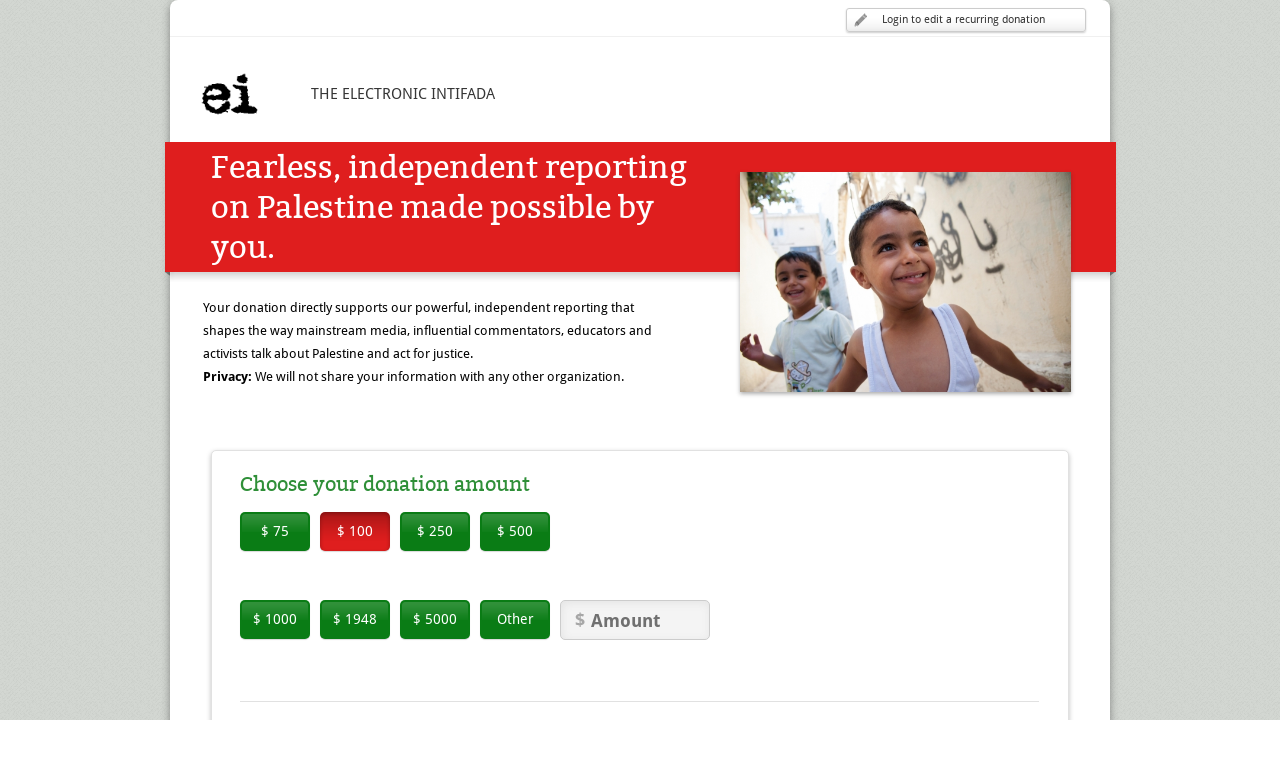

--- FILE ---
content_type: text/css
request_url: https://donatenow.networkforgood.org/static-resources/skin/Core/L2/css/basic.css
body_size: 3765
content:
#basic-modal-content {display:none;}
#basic-modal-content2 {display:none;}
#basic-modal-content3 {display:none;}
/* Overlay */
#simplemodal-overlay {background-color:#000;}

/* Container */
#simplemodal-container {height:auto; width:auto; color:#bbb; background-color:#fff; border:1px solid #444; padding:12px;webkit-border-radius: 8px;-moz-border-radius: 8px;border-radius: 8px;}
#simplemodal-container .simplemodal-data {padding:8px;}
#simplemodal-container code {background:#141414; border-left:3px solid #65B43D; color:#bbb; display:block; font-size:12px; margin-bottom:12px; padding:4px 6px 6px;}
#simplemodal-container a {color:#ddd;}
#simplemodal-container a.modalCloseImg {background:url(../images/close.png) no-repeat; width:25px; height:29px; display:inline; z-index:3200; position:absolute; top:5px; right:5px; cursor:pointer;}
#simplemodal-container h3 {color:#84b8d9;}

.MainDiv_popu {	height:150px;width:480px;}
.MainDiv_popup {height:auto; width:500px;}
.MainDiv_popu .buttons .cancle_button {	float: right;}
.MainDiv_popu .resetpw {float: left; height: 30px; width: 480px; font-family: 'Droid Sans',sans-serif; color: #363636; font-size: 15px; font-weight: 800;	text-transform: uppercase;}
.MainDiv_popu .resetpw .close { float: right; height: 24px; width: 25px; display:block;}
.MainDiv_popu .enter { float: left;	height: 50px; width: 440px; font-family: 'Droid Sans',sans-serif; color: #363636; font-size:14px; line-height:20px;	margin-bottom:5px;}
input[type="email"] {font-family: 'Droid Sans', sans-serif; line-height:28px; height:28px; font-size:12px; color:#707070; background-color:#f4f4f4;	-webkit-border-radius: 5px; -moz-border-radius: 5px; border-radius: 5px; border:solid 1px #cccccc; -webkit-box-shadow: inset 1px 2px 8px rgb(228,228,228); -moz-box-shadow: inset 1px 2px 8px rgb(228,228,228); box-shadow: inset 1px 2px 8px rgb(228,228,228); width:214px;	margin-top: 0; margin-right: 0; margin-bottom: 10px; margin-left: 0; padding-top: 0; padding-right: 10px; padding-bottom: 0; padding-left: 10px;}
.MainDiv_popu .buttons {float: left; width: 450px; height: 40px; margin-top:0px;}



.MainDiv_popup .buttons .cancle_button {
	float: right;
}
.MainDiv_popu .buttons .errordetails {
	float: left;
	width: 40%;
}
.MainDiv_popup .resetpw {
	float: left;
	height: 30px;
	width: 480px;
	font-family: 'Droid Sans',sans-serif; color: #363636;
    font-size: 15px;
    font-weight: 800;
	text-transform: uppercase
}
.MainDiv_popup .resetpw .close {
	float: right;
	height: 24px;
	width: 25px;
	display:block;
}
.MainDiv_popup .enter {
	float: left;
	height:auto;
	width: 460px;
	font-family: 'Droid Sans',sans-serif; color: #363636;
	font-size:14px;
	line-height:20px;
	margin-bottom:15px;
}
.MainDiv_popup .buttons {
	float: left;
	width: 450px;
	height: 40px;
	margin-top:0px;
}
.MainDiv_popup .visa {
	float: left;
	height:180px;
	width: 500px;
}
.MainDiv_popup .visa .visa_content {
	float: left;
	height: 150px;
	width: 250px;
	font-family: 'Droid Sans',sans-serif; color: #363636;
	font-size:14px; line-height:20px;
}


--- FILE ---
content_type: application/javascript
request_url: https://donatenow.networkforgood.org/static-resources/skin/Core/Scripts/Utility.js
body_size: 2034
content:
function ArrayToString(array, delimiter)
{
    if (delimiter == null) delimiter = ",";
    
    var str = "";
    
    for(var i = 0; i < array.length; i++)
    {
        if (i > 0) str += delimiter;
        
        str += array[i];
    }
    
    return str;
}

function SwapArrayItems(array, index1, index2)
{
    var temp = array[index1];
    array[index1] = array[index2] 
    array[index2] = temp;
}

function GetSelectedIndex($elem)
{
    var index = $elem.attr("selectedIndex");
    
    if (isNaN(index) || index == null)
    {
        // Firefox needs this because it is dumb
        index = $elem.get(0).selectedIndex;
    }
    
    return parseInt(index);
}

function GetRowIndex($row)
{
    var index = $row.attr("rowIndex");
    
    if (isNaN(index) || index == null)
    {
        // Firefox needs this because it is dumb
        index = $row.get(0).rowIndex;
    }
    
    return parseInt(index);
}

function allowNumeric(e)
{
    var keyCode = (e.keyCode != 0) ? e.keyCode : e.which;

    if (keyCode < 32)
        return true;
    else
        return !isNaN(parseInt(String.fromCharCode(keyCode)));
}

function InitSelectStyle()
{
    // Set options with value == "" to gray and alternate after that
}
function BlockFrame()
{
	if (top.location != self.location) {
		top.location = self.location
	}
}

--- FILE ---
content_type: text/plain; charset=utf-8
request_url: https://d-ipv6.mmapiws.com/ant_squire
body_size: 152
content:
networkforgood.org;019c206f-0114-7619-a402-97ba7a48026f:2e8638c306dcd0a035769bdadc1ee3195aaddf75

--- FILE ---
content_type: application/javascript
request_url: https://js.verygoodvault.com/vgs-collect/2.18.1/lib/application.76220e86ee8f9532deea.modern.js
body_size: 109078
content:
/*!
 * Very Good Security
 * Collect.js version 2.18.1
 * 1668625721478
 */!function(e){var t={};function n(r){if(t[r])return t[r].exports;var a=t[r]={i:r,l:!1,exports:{}};return e[r].call(a.exports,a,a.exports,n),a.l=!0,a.exports}n.m=e,n.c=t,n.d=function(e,t,r){n.o(e,t)||Object.defineProperty(e,t,{enumerable:!0,get:r})},n.r=function(e){"undefined"!=typeof Symbol&&Symbol.toStringTag&&Object.defineProperty(e,Symbol.toStringTag,{value:"Module"}),Object.defineProperty(e,"__esModule",{value:!0})},n.t=function(e,t){if(1&t&&(e=n(e)),8&t)return e;if(4&t&&"object"==typeof e&&e&&e.__esModule)return e;var r=Object.create(null);if(n.r(r),Object.defineProperty(r,"default",{enumerable:!0,value:e}),2&t&&"string"!=typeof e)for(var a in e)n.d(r,a,function(t){return e[t]}.bind(null,a));return r},n.n=function(e){var t=e&&e.__esModule?function(){return e.default}:function(){return e};return n.d(t,"a",t),t},n.o=function(e,t){return Object.prototype.hasOwnProperty.call(e,t)},n.p="",n(n.s=144)}([function(e,t,n){"use strict";e.exports=n(174)},function(e,t){e.exports=VGS},function(e,t,n){"use strict";(function(e){n.d(t,"a",(function(){return d})),n.d(t,"b",(function(){return p})),n.d(t,"d",(function(){return v}));n(49);var r=n(53),a=n.n(r),i=n(10),o=n(1),l=n(135);function u(e,t){var n=Object.keys(e);if(Object.getOwnPropertySymbols){var r=Object.getOwnPropertySymbols(e);t&&(r=r.filter((function(t){return Object.getOwnPropertyDescriptor(e,t).enumerable}))),n.push.apply(n,r)}return n}function c(e){for(var t=1;t<arguments.length;t++){var n=null!=arguments[t]?arguments[t]:{};t%2?u(Object(n),!0).forEach((function(t){s(e,t,n[t])})):Object.getOwnPropertyDescriptors?Object.defineProperties(e,Object.getOwnPropertyDescriptors(n)):u(Object(n)).forEach((function(t){Object.defineProperty(e,t,Object.getOwnPropertyDescriptor(n,t))}))}return e}function s(e,t,n){return t in e?Object.defineProperty(e,t,{value:n,enumerable:!0,configurable:!0,writable:!0}):e[t]=n,e}var f,d={INIT:"Init",SUBMIT_CALLED_SDK:"SubmitCalledSDK",BEFORE_SUBMIT:"BeforeSubmit",SUBMIT:"Submit",RECEIVE_SUBMIT:"ReceiveSubmit",SUBMIT_CALLBACK_ERROR:"SubmitCallbackError",BEFORE_SUBMIT_CALLBACK:"BeforeSubmitCallback",AFTER_SUBMIT_CALLBACK:"AfterSubmitCallback",POST_MESSAGE:"PostMessage",CALLBACK_TIMEOUT:"CallbackTimeout",CALLBACK_TIMEOUT_SDK:"CallbackTimeoutSDK",FEATURE_USED:"FeatureUsed"},p={CUSTOM:"custom",TOKENIZATION:"tokenization"},h="".concat("https://vgs-collect-keeper.apps.verygood.systems","/vgs"),v=t=>{var{logLevel:n}=window.globalConfig;if(!window.telemetryMain)return window.telemetry||(window.telemetry=[]),window.telemetry.push(t),e.resolve();if("none"===n)return e.resolve(!1);var r=null;try{r=window.btoa(unescape(encodeURIComponent(JSON.stringify(t))))}catch(i){o.ErrorTracking.info("Unable to encrypt analytics data",i,{analyticsData:Object(l.a)(t)})}return a()({method:"POST",url:h,data:r})};t.c=e=>{var{vgsCollectSessionId:t,formId:n,env:r,tnt:a,type:o,fieldId:l,logLevel:u}=window.globalConfig;if("none"===u)return!1;var s=(()=>{if("navigator"in window&&window.navigator.connection)return navigator.connection.downlink})(),d=c({formId:n,fieldId:l,env:window.atob(r),tnt:window.atob(a),version:"2.18.1",userAgent:window.navigator.userAgent,field:o,timestamp:Date.now()},"number"==typeof s?{internetSpeed:s}:null);(t||f)&&(f=t||f,d.vgsCollectSessionId=f);var p=c(c({},e),d);Object(i.b)(window.parent,"trackAnalyticsEvent",{formId:n,payload:p}),v(p).catch(e=>{})}}).call(this,n(27).Promise)},function(e,t,n){"use strict";n.d(t,"a",(function(){return r}));n(22);function r(e,t){return Object.keys(e).filter(e=>-1===t.indexOf(e)).reduce((t,n)=>(t[n]=e[n],t),{})}},function(e,t,n){e.exports=n(196)()},function(e,t,n){var r=n(7),a=n(58),i=n(18),o=n(87),l=n(88),u=n(147),c=a("wks"),s=r.Symbol,f=u?s:s&&s.withoutSetter||o;e.exports=function(e){return i(c,e)&&(l||"string"==typeof c[e])||(l&&i(s,e)?c[e]=s[e]:c[e]=f("Symbol."+e)),c[e]}},function(e,t){e.exports=function(e){try{return!!e()}catch(t){return!0}}},function(e,t){var n=function(e){return e&&e.Math==Math&&e};e.exports=n("object"==typeof globalThis&&globalThis)||n("object"==typeof window&&window)||n("object"==typeof self&&self)||n("object"==typeof global&&global)||function(){return this}()||Function("return this")()},function(e,t,n){var r=n(19),a=n(101);r({target:"Object",stat:!0,forced:Object.assign!==a},{assign:a})},function(e,t,n){"use strict";n.d(t,"c",(function(){return r})),n.d(t,"a",(function(){return a})),n.d(t,"e",(function(){return i})),n.d(t,"f",(function(){return o})),n.d(t,"d",(function(){return l})),n.d(t,"b",(function(){return c}));var r=21,a={CARD_NUMBER:"card-number",CARD_EXPIRATION_DATE:"card-expiration-date",CARD_SECURITY_CODE:"card-security-code",ZIP_CODE:"zip-code",POSTAL_CODE:"postal-code",FILE:"file",SSN:"ssn",CHECKBOX:"checkbox",DROPDOWN:"dropdown",PASSWORD:"password",NUMBER:"number",RADIO:"radio",TEXTAREA:"textarea",TEXT:"text",DATE:"date"},i={visa:"visa",visaelectron:"visa-electron",amex:"amex",maestro:"maestro",mastercard:"mastercard",unionpay:"unionpay",meeza:"meeza",jcb:"jcb",hipercard:"hipercard",forbrugsforeningen:"forbrugsforeningen",elo:"elo",discover:"discover",dinersclub:"diners-club",dankort:"dankort"},o={cardNumber:"card-icon",cardSecurityCode:"cvv-icon"},l={format:["FPE_ACC_NUM_T_FOUR","FPE_ALPHANUMERIC_ACC_NUM_T_FOUR","FPE_SIX_T_FOUR","FPE_SSN_T_FOUR","FPE_T_FOUR","NUM_LENGTH_PRESERVING","PFPT","RAW_UUID","UUID","GENERIC_T_FOUR"],storage:["PERSISTENT","VOLATILE"]};function u(e){var t=arguments.length>1&&void 0!==arguments[1]?arguments[1]:"PERSISTENT";return{format:e,storage:t}}var c={[a.CARD_NUMBER]:u("FPE_SIX_T_FOUR"),[a.CARD_SECURITY_CODE]:u("NUM_LENGTH_PRESERVING","VOLATILE"),[a.CARD_EXPIRATION_DATE]:u("UUID"),[a.ZIP_CODE]:u("UUID"),[a.POSTAL_CODE]:u("UUID"),[a.FILE]:u("UUID"),[a.SSN]:u("UUID"),[a.PASSWORD]:u("UUID"),[a.NUMBER]:u("UUID"),[a.TEXT]:u("UUID"),[a.TEXTAREA]:u("UUID"),[a.DROPDOWN]:u("UUID"),[a.CHECKBOX]:u("UUID"),[a.RADIO]:u("UUID"),[a.DATE]:u("UUID")}},function(e,t,n){"use strict";n.d(t,"a",(function(){return u})),n.d(t,"b",(function(){return c}));n(11),n(13);var r=n(2),a=n(1);n(72);function i(e,t){var n=Object.keys(e);if(Object.getOwnPropertySymbols){var r=Object.getOwnPropertySymbols(e);t&&(r=r.filter((function(t){return Object.getOwnPropertyDescriptor(e,t).enumerable}))),n.push.apply(n,r)}return n}function o(e,t,n){return t in e?Object.defineProperty(e,t,{value:n,enumerable:!0,configurable:!0,writable:!0}):e[t]=n,e}function l(e,t,n,l,u){try{t.postMessage({messageName:n,fieldId:a.globalConfig.fieldId,payload:l},e),function(e){return"string"==typeof e&&e.startsWith("submitCallback")}(n)&&Object(r.c)({type:r.a.POST_MESSAGE,status:"Ok",messageName:n,domain:e})}catch(s){var c={domain:e,messageName:n,name:s&&s.name,message:s&&s.message};a.ErrorTracking.error("postMessage crashed in iframe",s,c),Object(r.c)(function(e){for(var t=1;t<arguments.length;t++){var n=null!=arguments[t]?arguments[t]:{};t%2?i(Object(n),!0).forEach((function(t){o(e,t,n[t])})):Object.getOwnPropertyDescriptors?Object.defineProperties(e,Object.getOwnPropertyDescriptors(n)):i(Object(n)).forEach((function(t){Object.defineProperty(e,t,Object.getOwnPropertyDescriptor(n,t))}))}return e}({type:r.a.POST_MESSAGE,status:"Failed"},c))}}function u(e,t){return function(e,t){window.addEventListener("message",n=>{var{data:r}=n,{messageName:a,payload:i}=(function(e){e.origin||e.originalEvent.origin}(n),r);a===e&&t(i)})}(e,t)}function c(){for(var e=arguments.length,t=new Array(e),n=0;n<e;n++)t[n]=arguments[n];return l("*",...t)}},function(e,t,n){"use strict";var r=n(45),a=n(145),i=n(41),o=n(29),l=n(93),u=o.set,c=o.getterFor("Array Iterator");e.exports=l(Array,"Array",(function(e,t){u(this,{type:"Array Iterator",target:r(e),index:0,kind:t})}),(function(){var e=c(this),t=e.target,n=e.kind,r=e.index++;return!t||r>=t.length?(e.target=void 0,{value:void 0,done:!0}):"keys"==n?{value:r,done:!1}:"values"==n?{value:t[r],done:!1}:{value:[r,t[r]],done:!1}}),"values"),i.Arguments=i.Array,a("keys"),a("values"),a("entries")},function(e,t,n){var r=n(20);e.exports=function(e){if(!r(e))throw TypeError(String(e)+" is not an object");return e}},function(e,t,n){var r=n(7),a=n(155),i=n(11),o=n(24),l=n(5),u=l("iterator"),c=l("toStringTag"),s=i.values;for(var f in a){var d=r[f],p=d&&d.prototype;if(p){if(p[u]!==s)try{o(p,u,s)}catch(v){p[u]=s}if(p[c]||o(p,c,f),a[f])for(var h in i)if(p[h]!==i[h])try{o(p,h,i[h])}catch(v){p[h]=i[h]}}}},function(e,t,n){"use strict";var r=n(19),a=n(51);r({target:"RegExp",proto:!0,forced:/./.exec!==a},{exec:a})},function(e,t,n){"use strict";function r(e){var t=document.createElement("link");t.setAttribute("rel","prefetch"),t.setAttribute("href","https://js.verygoodvault.com/vgs-collect/icons/".concat(e,".svg")),document.head.appendChild(t)}function a(e){return e&&"object"==typeof e&&!Array.isArray(e)}function i(e){return e&&!isNaN(e)}function o(e){try{return e?a(e)?JSON.stringify(e).length:"string"==typeof e?e.length:0:0}catch(t){return-1}}n.d(t,"d",(function(){return r})),n.d(t,"c",(function(){return a})),n.d(t,"b",(function(){return i})),n.d(t,"a",(function(){return o}))},function(e,t,n){"use strict";function r(e,t){for(var n=[],r=0;r<e.length;r++){var a=e[r];try{a.location.origin===t&&n.push(a)}catch(i){}}return n}function a(){var e=arguments.length>0&&void 0!==arguments[0]?arguments[0]:"",t=arguments.length>1?arguments[1]:void 0;return(t=t||r(window.parent.frames,window.location.origin)).filter(t=>{try{return t.globalConfig.fieldId===e}catch(n){return!1}})}function i(){var e=arguments.length>0&&void 0!==arguments[0]?arguments[0]:"",t=arguments.length>1?arguments[1]:void 0;return(t=t||r(window.parent.frames,window.location.origin)).filter(t=>{try{return t.globalConfig.type===e}catch(n){return!1}})}function o(e,t){return(t=t||r(window.parent.frames,window.location.origin)).filter(t=>{try{return t&&t.globalConfig.formId===e}catch(n){return!1}})}n.d(t,"d",(function(){return r})),n.d(t,"a",(function(){return a})),n.d(t,"b",(function(){return i})),n.d(t,"c",(function(){return o}))},function(e,t,n){"use strict";var r=n(114),a=Object.prototype.toString;function i(e){return"[object Array]"===a.call(e)}function o(e){return void 0===e}function l(e){return null!==e&&"object"==typeof e}function u(e){if("[object Object]"!==a.call(e))return!1;var t=Object.getPrototypeOf(e);return null===t||t===Object.prototype}function c(e){return"[object Function]"===a.call(e)}function s(e,t){if(null!=e)if("object"!=typeof e&&(e=[e]),i(e))for(var n=0,r=e.length;n<r;n++)t.call(null,e[n],n,e);else for(var a in e)Object.prototype.hasOwnProperty.call(e,a)&&t.call(null,e[a],a,e)}e.exports={isArray:i,isArrayBuffer:function(e){return"[object ArrayBuffer]"===a.call(e)},isBuffer:function(e){return null!==e&&!o(e)&&null!==e.constructor&&!o(e.constructor)&&"function"==typeof e.constructor.isBuffer&&e.constructor.isBuffer(e)},isFormData:function(e){return"undefined"!=typeof FormData&&e instanceof FormData},isArrayBufferView:function(e){return"undefined"!=typeof ArrayBuffer&&ArrayBuffer.isView?ArrayBuffer.isView(e):e&&e.buffer&&e.buffer instanceof ArrayBuffer},isString:function(e){return"string"==typeof e},isNumber:function(e){return"number"==typeof e},isObject:l,isPlainObject:u,isUndefined:o,isDate:function(e){return"[object Date]"===a.call(e)},isFile:function(e){return"[object File]"===a.call(e)},isBlob:function(e){return"[object Blob]"===a.call(e)},isFunction:c,isStream:function(e){return l(e)&&c(e.pipe)},isURLSearchParams:function(e){return"undefined"!=typeof URLSearchParams&&e instanceof URLSearchParams},isStandardBrowserEnv:function(){return("undefined"==typeof navigator||"ReactNative"!==navigator.product&&"NativeScript"!==navigator.product&&"NS"!==navigator.product)&&("undefined"!=typeof window&&"undefined"!=typeof document)},forEach:s,merge:function e(){var t={};function n(n,r){u(t[r])&&u(n)?t[r]=e(t[r],n):u(n)?t[r]=e({},n):i(n)?t[r]=n.slice():t[r]=n}for(var r=0,a=arguments.length;r<a;r++)s(arguments[r],n);return t},extend:function(e,t,n){return s(t,(function(t,a){e[a]=n&&"function"==typeof t?r(t,n):t})),e},trim:function(e){return e.trim?e.trim():e.replace(/^\s+|\s+$/g,"")},stripBOM:function(e){return 65279===e.charCodeAt(0)&&(e=e.slice(1)),e}}},function(e,t,n){var r=n(32),a={}.hasOwnProperty;e.exports=Object.hasOwn||function(e,t){return a.call(r(e),t)}},function(e,t,n){var r=n(7),a=n(47).f,i=n(24),o=n(26),l=n(60),u=n(151),c=n(69);e.exports=function(e,t){var n,s,f,d,p,h=e.target,v=e.global,m=e.stat;if(n=v?r:m?r[h]||l(h,{}):(r[h]||{}).prototype)for(s in t){if(d=t[s],f=e.noTargetGet?(p=a(n,s))&&p.value:n[s],!c(v?s:h+(m?".":"#")+s,e.forced)&&void 0!==f){if(typeof d==typeof f)continue;u(d,f)}(e.sham||f&&f.sham)&&i(d,"sham",!0),o(n,s,d,e)}}},function(e,t){e.exports=function(e){return"object"==typeof e?null!==e:"function"==typeof e}},function(e,t,n){var r=n(40),a=Math.min;e.exports=function(e){return e>0?a(r(e),9007199254740991):0}},function(e,t,n){"use strict";var r=n(19),a=n(159).left,i=n(160),o=n(63),l=n(48);r({target:"Array",proto:!0,forced:!i("reduce")||!l&&o>79&&o<83},{reduce:function(e){return a(this,e,arguments.length,arguments.length>1?arguments[1]:void 0)}})},function(e,t){e.exports=function(e){if(null==e)throw TypeError("Can't call method on "+e);return e}},function(e,t,n){var r=n(25),a=n(28),i=n(39);e.exports=r?function(e,t,n){return a.f(e,t,i(1,n))}:function(e,t,n){return e[t]=n,e}},function(e,t,n){var r=n(6);e.exports=!r((function(){return 7!=Object.defineProperty({},1,{get:function(){return 7}})[1]}))},function(e,t,n){var r=n(7),a=n(24),i=n(18),o=n(60),l=n(68),u=n(29),c=u.get,s=u.enforce,f=String(String).split("String");(e.exports=function(e,t,n,l){var u,c=!!l&&!!l.unsafe,d=!!l&&!!l.enumerable,p=!!l&&!!l.noTargetGet;"function"==typeof n&&("string"!=typeof t||i(n,"name")||a(n,"name",t),(u=s(n)).source||(u.source=f.join("string"==typeof t?t:""))),e!==r?(c?!p&&e[t]&&(d=!0):delete e[t],d?e[t]=n:a(e,t,n)):d?e[t]=n:o(t,n)})(Function.prototype,"toString",(function(){return"function"==typeof this&&c(this).source||l(this)}))},function(e,t,n){(function(t){
/*!
 * @overview es6-promise - a tiny implementation of Promises/A+.
 * @copyright Copyright (c) 2014 Yehuda Katz, Tom Dale, Stefan Penner and contributors (Conversion to ES6 API by Jake Archibald)
 * @license   Licensed under MIT license
 *            See https://raw.githubusercontent.com/stefanpenner/es6-promise/master/LICENSE
 * @version   v4.2.8+1e68dce6
 */var n;n=function(){"use strict";function e(e){return"function"==typeof e}var n=Array.isArray?Array.isArray:function(e){return"[object Array]"===Object.prototype.toString.call(e)},r=0,a=void 0,i=void 0,o=function(e,t){p[r]=e,p[r+1]=t,2===(r+=2)&&(i?i(h):b())},l="undefined"!=typeof window?window:void 0,u=l||{},c=u.MutationObserver||u.WebKitMutationObserver,s="undefined"==typeof self&&void 0!==t&&"[object process]"==={}.toString.call(t),f="undefined"!=typeof Uint8ClampedArray&&"undefined"!=typeof importScripts&&"undefined"!=typeof MessageChannel;function d(){var e=setTimeout;return function(){return e(h,1)}}var p=new Array(1e3);function h(){for(var e=0;e<r;e+=2)(0,p[e])(p[e+1]),p[e]=void 0,p[e+1]=void 0;r=0}var v,m,g,y,b=void 0;function w(e,t){var n=this,r=new this.constructor(S);void 0===r[k]&&R(r);var a=n._state;if(a){var i=arguments[a-1];o((function(){return _(a,r,i,n._result)}))}else j(n,r,e,t);return r}function x(e){if(e&&"object"==typeof e&&e.constructor===this)return e;var t=new this(S);return C(t,e),t}s?b=function(){return t.nextTick(h)}:c?(m=0,g=new c(h),y=document.createTextNode(""),g.observe(y,{characterData:!0}),b=function(){y.data=m=++m%2}):f?((v=new MessageChannel).port1.onmessage=h,b=function(){return v.port2.postMessage(0)}):b=void 0===l?function(){try{var e=Function("return this")().require("vertx");return void 0!==(a=e.runOnLoop||e.runOnContext)?function(){a(h)}:d()}catch(t){return d()}}():d();var k=Math.random().toString(36).substring(2);function S(){}function E(t,n,r){n.constructor===t.constructor&&r===w&&n.constructor.resolve===x?function(e,t){1===t._state?T(e,t._result):2===t._state?P(e,t._result):j(t,void 0,(function(t){return C(e,t)}),(function(t){return P(e,t)}))}(t,n):void 0===r?T(t,n):e(r)?function(e,t,n){o((function(e){var r=!1,a=function(e,t,n,r){try{e.call(t,n,r)}catch(a){return a}}(n,t,(function(n){r||(r=!0,t!==n?C(e,n):T(e,n))}),(function(t){r||(r=!0,P(e,t))}),e._label);!r&&a&&(r=!0,P(e,a))}),e)}(t,n,r):T(t,n)}function C(e,t){if(e===t)P(e,new TypeError("You cannot resolve a promise with itself"));else if(a=typeof(r=t),null===r||"object"!==a&&"function"!==a)T(e,t);else{var n=void 0;try{n=t.then}catch(i){return void P(e,i)}E(e,t,n)}var r,a}function O(e){e._onerror&&e._onerror(e._result),A(e)}function T(e,t){void 0===e._state&&(e._result=t,e._state=1,0!==e._subscribers.length&&o(A,e))}function P(e,t){void 0===e._state&&(e._state=2,e._result=t,o(O,e))}function j(e,t,n,r){var a=e._subscribers,i=a.length;e._onerror=null,a[i]=t,a[i+1]=n,a[i+2]=r,0===i&&e._state&&o(A,e)}function A(e){var t=e._subscribers,n=e._state;if(0!==t.length){for(var r=void 0,a=void 0,i=e._result,o=0;o<t.length;o+=3)r=t[o],a=t[o+n],r?_(n,r,a,i):a(i);e._subscribers.length=0}}function _(t,n,r,a){var i=e(r),o=void 0,l=void 0,u=!0;if(i){try{o=r(a)}catch(c){u=!1,l=c}if(n===o)return void P(n,new TypeError("A promises callback cannot return that same promise."))}else o=a;void 0!==n._state||(i&&u?C(n,o):!1===u?P(n,l):1===t?T(n,o):2===t&&P(n,o))}var I=0;function R(e){e[k]=I++,e._state=void 0,e._result=void 0,e._subscribers=[]}var N=function(){function e(e,t){this._instanceConstructor=e,this.promise=new e(S),this.promise[k]||R(this.promise),n(t)?(this.length=t.length,this._remaining=t.length,this._result=new Array(this.length),0===this.length?T(this.promise,this._result):(this.length=this.length||0,this._enumerate(t),0===this._remaining&&T(this.promise,this._result))):P(this.promise,new Error("Array Methods must be provided an Array"))}return e.prototype._enumerate=function(e){for(var t=0;void 0===this._state&&t<e.length;t++)this._eachEntry(e[t],t)},e.prototype._eachEntry=function(e,t){var n=this._instanceConstructor,r=n.resolve;if(r===x){var a=void 0,i=void 0,o=!1;try{a=e.then}catch(u){o=!0,i=u}if(a===w&&void 0!==e._state)this._settledAt(e._state,t,e._result);else if("function"!=typeof a)this._remaining--,this._result[t]=e;else if(n===M){var l=new n(S);o?P(l,i):E(l,e,a),this._willSettleAt(l,t)}else this._willSettleAt(new n((function(t){return t(e)})),t)}else this._willSettleAt(r(e),t)},e.prototype._settledAt=function(e,t,n){var r=this.promise;void 0===r._state&&(this._remaining--,2===e?P(r,n):this._result[t]=n),0===this._remaining&&T(r,this._result)},e.prototype._willSettleAt=function(e,t){var n=this;j(e,void 0,(function(e){return n._settledAt(1,t,e)}),(function(e){return n._settledAt(2,t,e)}))},e}(),M=function(){function t(e){this[k]=I++,this._result=this._state=void 0,this._subscribers=[],S!==e&&("function"!=typeof e&&function(){throw new TypeError("You must pass a resolver function as the first argument to the promise constructor")}(),this instanceof t?function(e,t){try{t((function(t){C(e,t)}),(function(t){P(e,t)}))}catch(n){P(e,n)}}(this,e):function(){throw new TypeError("Failed to construct 'Promise': Please use the 'new' operator, this object constructor cannot be called as a function.")}())}return t.prototype.catch=function(e){return this.then(null,e)},t.prototype.finally=function(t){var n=this.constructor;return e(t)?this.then((function(e){return n.resolve(t()).then((function(){return e}))}),(function(e){return n.resolve(t()).then((function(){throw e}))})):this.then(t,t)},t}();return M.prototype.then=w,M.all=function(e){return new N(this,e).promise},M.race=function(e){var t=this;return n(e)?new t((function(n,r){for(var a=e.length,i=0;i<a;i++)t.resolve(e[i]).then(n,r)})):new t((function(e,t){return t(new TypeError("You must pass an array to race."))}))},M.resolve=x,M.reject=function(e){var t=new this(S);return P(t,e),t},M._setScheduler=function(e){i=e},M._setAsap=function(e){o=e},M._asap=o,M.polyfill=function(){var e=void 0;if("undefined"!=typeof global)e=global;else if("undefined"!=typeof self)e=self;else try{e=Function("return this")()}catch(r){throw new Error("polyfill failed because global object is unavailable in this environment")}var t=e.Promise;if(t){var n=null;try{n=Object.prototype.toString.call(t.resolve())}catch(r){}if("[object Promise]"===n&&!t.cast)return}e.Promise=M},M.Promise=M,M},e.exports=n()}).call(this,n(100))},function(e,t,n){var r=n(25),a=n(86),i=n(12),o=n(62),l=Object.defineProperty;t.f=r?l:function(e,t,n){if(i(e),t=o(t,!0),i(n),a)try{return l(e,t,n)}catch(r){}if("get"in n||"set"in n)throw TypeError("Accessors not supported");return"value"in n&&(e[t]=n.value),e}},function(e,t,n){var r,a,i,o=n(150),l=n(7),u=n(20),c=n(24),s=n(18),f=n(59),d=n(67),p=n(65),h=l.WeakMap;if(o||f.state){var v=f.state||(f.state=new h),m=v.get,g=v.has,y=v.set;r=function(e,t){if(g.call(v,e))throw new TypeError("Object already initialized");return t.facade=e,y.call(v,e,t),t},a=function(e){return m.call(v,e)||{}},i=function(e){return g.call(v,e)}}else{var b=d("state");p[b]=!0,r=function(e,t){if(s(e,b))throw new TypeError("Object already initialized");return t.facade=e,c(e,b,t),t},a=function(e){return s(e,b)?e[b]:{}},i=function(e){return s(e,b)}}e.exports={set:r,get:a,has:i,enforce:function(e){return i(e)?a(e):r(e,{})},getterFor:function(e){return function(t){var n;if(!u(t)||(n=a(t)).type!==e)throw TypeError("Incompatible receiver, "+e+" required");return n}}}},function(e,t,n){"use strict";var r=n(78),a=n(6),i=n(12),o=n(21),l=n(40),u=n(23),c=n(79),s=n(198),f=n(81),d=n(5)("replace"),p=Math.max,h=Math.min,v="$0"==="a".replace(/./,"$0"),m=!!/./[d]&&""===/./[d]("a","$0");r("replace",(function(e,t,n){var r=m?"$":"$0";return[function(e,n){var r=u(this),a=null==e?void 0:e[d];return void 0!==a?a.call(e,r,n):t.call(String(r),e,n)},function(e,a){if("string"==typeof a&&-1===a.indexOf(r)&&-1===a.indexOf("$<")){var u=n(t,this,e,a);if(u.done)return u.value}var d=i(this),v=String(e),m="function"==typeof a;m||(a=String(a));var g=d.global;if(g){var y=d.unicode;d.lastIndex=0}for(var b=[];;){var w=f(d,v);if(null===w)break;if(b.push(w),!g)break;""===String(w[0])&&(d.lastIndex=c(v,o(d.lastIndex),y))}for(var x,k="",S=0,E=0;E<b.length;E++){w=b[E];for(var C=String(w[0]),O=p(h(l(w.index),v.length),0),T=[],P=1;P<w.length;P++)T.push(void 0===(x=w[P])?x:String(x));var j=w.groups;if(m){var A=[C].concat(T,O,v);void 0!==j&&A.push(j);var _=String(a.apply(void 0,A))}else _=s(C,v,O,T,j,a);O>=S&&(k+=v.slice(S,O)+_,S=O+C.length)}return k+v.slice(S)}]}),!!a((function(){var e=/./;return e.exec=function(){var e=[];return e.groups={a:"7"},e},"7"!=="".replace(e,"$<a>")}))||!v||m)},function(e,t,n){"use strict";var r=n(78),a=n(73),i=n(12),o=n(23),l=n(109),u=n(79),c=n(21),s=n(81),f=n(51),d=n(77),p=n(6),h=d.UNSUPPORTED_Y,v=[].push,m=Math.min;r("split",(function(e,t,n){var r;return r="c"=="abbc".split(/(b)*/)[1]||4!="test".split(/(?:)/,-1).length||2!="ab".split(/(?:ab)*/).length||4!=".".split(/(.?)(.?)/).length||".".split(/()()/).length>1||"".split(/.?/).length?function(e,n){var r=String(o(this)),i=void 0===n?4294967295:n>>>0;if(0===i)return[];if(void 0===e)return[r];if(!a(e))return t.call(r,e,i);for(var l,u,c,s=[],d=(e.ignoreCase?"i":"")+(e.multiline?"m":"")+(e.unicode?"u":"")+(e.sticky?"y":""),p=0,h=new RegExp(e.source,d+"g");(l=f.call(h,r))&&!((u=h.lastIndex)>p&&(s.push(r.slice(p,l.index)),l.length>1&&l.index<r.length&&v.apply(s,l.slice(1)),c=l[0].length,p=u,s.length>=i));)h.lastIndex===l.index&&h.lastIndex++;return p===r.length?!c&&h.test("")||s.push(""):s.push(r.slice(p)),s.length>i?s.slice(0,i):s}:"0".split(void 0,0).length?function(e,n){return void 0===e&&0===n?[]:t.call(this,e,n)}:t,[function(t,n){var a=o(this),i=null==t?void 0:t[e];return void 0!==i?i.call(t,a,n):r.call(String(a),t,n)},function(e,a){var o=n(r,this,e,a,r!==t);if(o.done)return o.value;var f=i(this),d=String(e),p=l(f,RegExp),v=f.unicode,g=(f.ignoreCase?"i":"")+(f.multiline?"m":"")+(f.unicode?"u":"")+(h?"g":"y"),y=new p(h?"^(?:"+f.source+")":f,g),b=void 0===a?4294967295:a>>>0;if(0===b)return[];if(0===d.length)return null===s(y,d)?[d]:[];for(var w=0,x=0,k=[];x<d.length;){y.lastIndex=h?0:x;var S,E=s(y,h?d.slice(x):d);if(null===E||(S=m(c(y.lastIndex+(h?x:0)),d.length))===w)x=u(d,x,v);else{if(k.push(d.slice(w,x)),k.length===b)return k;for(var C=1;C<=E.length-1;C++)if(k.push(E[C]),k.length===b)return k;x=w=S}}return k.push(d.slice(w)),k}]}),!!p((function(){var e=/(?:)/,t=e.exec;e.exec=function(){return t.apply(this,arguments)};var n="ab".split(e);return 2!==n.length||"a"!==n[0]||"b"!==n[1]})),h)},function(e,t,n){var r=n(23);e.exports=function(e){return Object(r(e))}},function(e,t,n){"use strict";var r=n(26),a=n(12),i=n(6),o=n(76),l=RegExp.prototype,u=l.toString,c=i((function(){return"/a/b"!=u.call({source:"a",flags:"b"})})),s="toString"!=u.name;(c||s)&&r(RegExp.prototype,"toString",(function(){var e=a(this),t=String(e.source),n=e.flags;return"/"+t+"/"+String(void 0===n&&e instanceof RegExp&&!("flags"in l)?o.call(e):n)}),{unsafe:!0})},function(e,t){var n={}.toString;e.exports=function(e){return n.call(e).slice(8,-1)}},function(e,t){e.exports=!1},function(e,t,n){var r=n(146),a=n(7),i=function(e){return"function"==typeof e?e:void 0};e.exports=function(e,t){return arguments.length<2?i(r[e])||i(a[e]):r[e]&&r[e][t]||a[e]&&a[e][t]}},function(e,t,n){"use strict";!function e(){if("undefined"!=typeof __REACT_DEVTOOLS_GLOBAL_HOOK__&&"function"==typeof __REACT_DEVTOOLS_GLOBAL_HOOK__.checkDCE){0;try{__REACT_DEVTOOLS_GLOBAL_HOOK__.checkDCE(e)}catch(t){console.error(t)}}}(),e.exports=n(175)},function(e,t,n){"use strict";function r(e){return Boolean(e)&&"object"==typeof e&&!Array.isArray(e)}n.d(t,"a",(function(){return r}))},function(e,t){e.exports=function(e,t){return{enumerable:!(1&e),configurable:!(2&e),writable:!(4&e),value:t}}},function(e,t){var n=Math.ceil,r=Math.floor;e.exports=function(e){return isNaN(e=+e)?0:(e>0?r:n)(e)}},function(e,t){e.exports={}},function(e,t,n){var r=n(28).f,a=n(18),i=n(5)("toStringTag");e.exports=function(e,t,n){e&&!a(e=n?e:e.prototype,i)&&r(e,i,{configurable:!0,value:t})}},function(e,t){e.exports=function(e){if("function"!=typeof e)throw TypeError(String(e)+" is not a function");return e}},function(e,t,n){var r=n(43);e.exports=function(e,t,n){if(r(e),void 0===t)return e;switch(n){case 0:return function(){return e.call(t)};case 1:return function(n){return e.call(t,n)};case 2:return function(n,r){return e.call(t,n,r)};case 3:return function(n,r,a){return e.call(t,n,r,a)}}return function(){return e.apply(t,arguments)}}},function(e,t,n){var r=n(57),a=n(23);e.exports=function(e){return r(a(e))}},function(e,t,n){var r,a=n(12),i=n(89),o=n(66),l=n(65),u=n(92),c=n(61),s=n(67),f=s("IE_PROTO"),d=function(){},p=function(e){return"<script>"+e+"<\/script>"},h=function(){try{r=document.domain&&new ActiveXObject("htmlfile")}catch(a){}var e,t;h=r?function(e){e.write(p("")),e.close();var t=e.parentWindow.Object;return e=null,t}(r):((t=c("iframe")).style.display="none",u.appendChild(t),t.src=String("javascript:"),(e=t.contentWindow.document).open(),e.write(p("document.F=Object")),e.close(),e.F);for(var n=o.length;n--;)delete h.prototype[o[n]];return h()};l[f]=!0,e.exports=Object.create||function(e,t){var n;return null!==e?(d.prototype=a(e),n=new d,d.prototype=null,n[f]=e):n=h(),void 0===t?n:i(n,t)}},function(e,t,n){var r=n(25),a=n(94),i=n(39),o=n(45),l=n(62),u=n(18),c=n(86),s=Object.getOwnPropertyDescriptor;t.f=r?s:function(e,t){if(e=o(e),t=l(t,!0),c)try{return s(e,t)}catch(n){}if(u(e,t))return i(!a.f.call(e,t),e[t])}},function(e,t,n){var r=n(34),a=n(7);e.exports="process"==r(a.process)},function(e,t,n){"use strict";var r,a,i,o,l=n(19),u=n(35),c=n(7),s=n(36),f=n(164),d=n(26),p=n(104),h=n(70),v=n(42),m=n(105),g=n(20),y=n(43),b=n(74),w=n(68),x=n(165),k=n(167),S=n(109),E=n(110).set,C=n(168),O=n(170),T=n(171),P=n(112),j=n(172),A=n(29),_=n(69),I=n(5),R=n(173),N=n(48),M=n(63),D=I("species"),L="Promise",F=A.get,U=A.set,$=A.getterFor(L),V=f&&f.prototype,B=f,z=V,K=c.TypeError,W=c.document,H=c.process,q=P.f,G=q,Q=!!(W&&W.createEvent&&c.dispatchEvent),Z="function"==typeof PromiseRejectionEvent,Y=!1,J=_(L,(function(){var e=w(B),t=e!==String(B);if(!t&&66===M)return!0;if(u&&!z.finally)return!0;if(M>=51&&/native code/.test(e))return!1;var n=new B((function(e){e(1)})),r=function(e){e((function(){}),(function(){}))};return(n.constructor={})[D]=r,!(Y=n.then((function(){}))instanceof r)||!t&&R&&!Z})),X=J||!k((function(e){B.all(e).catch((function(){}))})),ee=function(e){var t;return!(!g(e)||"function"!=typeof(t=e.then))&&t},te=function(e,t){if(!e.notified){e.notified=!0;var n=e.reactions;C((function(){for(var r=e.value,a=1==e.state,i=0;n.length>i;){var o,l,u,c=n[i++],s=a?c.ok:c.fail,f=c.resolve,d=c.reject,p=c.domain;try{s?(a||(2===e.rejection&&ie(e),e.rejection=1),!0===s?o=r:(p&&p.enter(),o=s(r),p&&(p.exit(),u=!0)),o===c.promise?d(K("Promise-chain cycle")):(l=ee(o))?l.call(o,f,d):f(o)):d(r)}catch(h){p&&!u&&p.exit(),d(h)}}e.reactions=[],e.notified=!1,t&&!e.rejection&&re(e)}))}},ne=function(e,t,n){var r,a;Q?((r=W.createEvent("Event")).promise=t,r.reason=n,r.initEvent(e,!1,!0),c.dispatchEvent(r)):r={promise:t,reason:n},!Z&&(a=c["on"+e])?a(r):"unhandledrejection"===e&&T("Unhandled promise rejection",n)},re=function(e){E.call(c,(function(){var t,n=e.facade,r=e.value;if(ae(e)&&(t=j((function(){N?H.emit("unhandledRejection",r,n):ne("unhandledrejection",n,r)})),e.rejection=N||ae(e)?2:1,t.error))throw t.value}))},ae=function(e){return 1!==e.rejection&&!e.parent},ie=function(e){E.call(c,(function(){var t=e.facade;N?H.emit("rejectionHandled",t):ne("rejectionhandled",t,e.value)}))},oe=function(e,t,n){return function(r){e(t,r,n)}},le=function(e,t,n){e.done||(e.done=!0,n&&(e=n),e.value=t,e.state=2,te(e,!0))},ue=function(e,t,n){if(!e.done){e.done=!0,n&&(e=n);try{if(e.facade===t)throw K("Promise can't be resolved itself");var r=ee(t);r?C((function(){var n={done:!1};try{r.call(t,oe(ue,n,e),oe(le,n,e))}catch(a){le(n,a,e)}})):(e.value=t,e.state=1,te(e,!1))}catch(a){le({done:!1},a,e)}}};if(J&&(z=(B=function(e){b(this,B,L),y(e),r.call(this);var t=F(this);try{e(oe(ue,t),oe(le,t))}catch(n){le(t,n)}}).prototype,(r=function(e){U(this,{type:L,done:!1,notified:!1,parent:!1,reactions:[],rejection:!1,state:0,value:void 0})}).prototype=p(z,{then:function(e,t){var n=$(this),r=q(S(this,B));return r.ok="function"!=typeof e||e,r.fail="function"==typeof t&&t,r.domain=N?H.domain:void 0,n.parent=!0,n.reactions.push(r),0!=n.state&&te(n,!1),r.promise},catch:function(e){return this.then(void 0,e)}}),a=function(){var e=new r,t=F(e);this.promise=e,this.resolve=oe(ue,t),this.reject=oe(le,t)},P.f=q=function(e){return e===B||e===i?new a(e):G(e)},!u&&"function"==typeof f&&V!==Object.prototype)){o=V.then,Y||(d(V,"then",(function(e,t){var n=this;return new B((function(e,t){o.call(n,e,t)})).then(e,t)}),{unsafe:!0}),d(V,"catch",z.catch,{unsafe:!0}));try{delete V.constructor}catch(ce){}h&&h(V,z)}l({global:!0,wrap:!0,forced:J},{Promise:B}),v(B,L,!1,!0),m(L),i=s(L),l({target:L,stat:!0,forced:J},{reject:function(e){var t=q(this);return t.reject.call(void 0,e),t.promise}}),l({target:L,stat:!0,forced:u||J},{resolve:function(e){return O(u&&this===i?B:this,e)}}),l({target:L,stat:!0,forced:X},{all:function(e){var t=this,n=q(t),r=n.resolve,a=n.reject,i=j((function(){var n=y(t.resolve),i=[],o=0,l=1;x(e,(function(e){var u=o++,c=!1;i.push(void 0),l++,n.call(t,e).then((function(e){c||(c=!0,i[u]=e,--l||r(i))}),a)})),--l||r(i)}));return i.error&&a(i.value),n.promise},race:function(e){var t=this,n=q(t),r=n.reject,a=j((function(){var a=y(t.resolve);x(e,(function(e){a.call(t,e).then(n.resolve,r)}))}));return a.error&&r(a.value),n.promise}})},function(e,t,n){var r=n(107),a=n(41),i=n(5)("iterator");e.exports=function(e){if(null!=e)return e[i]||e["@@iterator"]||a[r(e)]}},function(e,t,n){"use strict";var r,a,i=n(76),o=n(77),l=n(58),u=n(46),c=n(29).get,s=n(123),f=n(124),d=RegExp.prototype.exec,p=l("native-string-replace",String.prototype.replace),h=d,v=(r=/a/,a=/b*/g,d.call(r,"a"),d.call(a,"a"),0!==r.lastIndex||0!==a.lastIndex),m=o.UNSUPPORTED_Y||o.BROKEN_CARET,g=void 0!==/()??/.exec("")[1];(v||g||m||s||f)&&(h=function(e){var t,n,r,a,o,l,s,f=this,y=c(f),b=y.raw;if(b)return b.lastIndex=f.lastIndex,t=h.call(b,e),f.lastIndex=b.lastIndex,t;var w=y.groups,x=m&&f.sticky,k=i.call(f),S=f.source,E=0,C=e;if(x&&(-1===(k=k.replace("y","")).indexOf("g")&&(k+="g"),C=String(e).slice(f.lastIndex),f.lastIndex>0&&(!f.multiline||f.multiline&&"\n"!==e[f.lastIndex-1])&&(S="(?: "+S+")",C=" "+C,E++),n=new RegExp("^(?:"+S+")",k)),g&&(n=new RegExp("^"+S+"$(?!\\s)",k)),v&&(r=f.lastIndex),a=d.call(x?n:f,C),x?a?(a.input=a.input.slice(E),a[0]=a[0].slice(E),a.index=f.lastIndex,f.lastIndex+=a[0].length):f.lastIndex=0:v&&a&&(f.lastIndex=f.global?a.index+a[0].length:r),g&&a&&a.length>1&&p.call(a[0],n,(function(){for(o=1;o<arguments.length-2;o++)void 0===arguments[o]&&(a[o]=void 0)})),a&&w)for(a.groups=l=u(null),o=0;o<w.length;o++)l[(s=w[o])[0]]=a[s[1]];return a}),e.exports=h},function(e,t,n){var r=n(25),a=n(7),i=n(69),o=n(199),l=n(24),u=n(28).f,c=n(95).f,s=n(73),f=n(76),d=n(77),p=n(26),h=n(6),v=n(18),m=n(29).enforce,g=n(105),y=n(5),b=n(123),w=n(124),x=y("match"),k=a.RegExp,S=k.prototype,E=/^\?<[^\s\d!#%&*+<=>@^][^\s!#%&*+<=>@^]*>/,C=/a/g,O=/a/g,T=new k(C)!==C,P=d.UNSUPPORTED_Y,j=r&&(!T||P||b||w||h((function(){return O[x]=!1,k(C)!=C||k(O)==O||"/a/i"!=k(C,"i")})));if(i("RegExp",j)){for(var A=function(e,t){var n,r,a,i,u,c,d=this instanceof A,p=s(e),h=void 0===t,g=[],y=e;if(!d&&p&&h&&e.constructor===A)return e;if((p||e instanceof A)&&(e=e.source,h&&(t="flags"in y?y.flags:f.call(y))),e=void 0===e?"":String(e),t=void 0===t?"":String(t),y=e,b&&"dotAll"in C&&(r=!!t&&t.indexOf("s")>-1)&&(t=t.replace(/s/g,"")),n=t,P&&"sticky"in C&&(a=!!t&&t.indexOf("y")>-1)&&(t=t.replace(/y/g,"")),w&&(e=(i=function(e){for(var t,n=e.length,r=0,a="",i=[],o={},l=!1,u=!1,c=0,s="";r<=n;r++){if("\\"===(t=e.charAt(r)))t+=e.charAt(++r);else if("]"===t)l=!1;else if(!l)switch(!0){case"["===t:l=!0;break;case"("===t:E.test(e.slice(r+1))&&(r+=2,u=!0),a+=t,c++;continue;case">"===t&&u:if(""===s||v(o,s))throw new SyntaxError("Invalid capture group name");o[s]=!0,i.push([s,c]),u=!1,s="";continue}u?s+=t:a+=t}return[a,i]}(e))[0],g=i[1]),u=o(k(e,t),d?this:S,A),(r||a||g.length)&&(c=m(u),r&&(c.dotAll=!0,c.raw=A(function(e){for(var t,n=e.length,r=0,a="",i=!1;r<=n;r++)"\\"!==(t=e.charAt(r))?i||"."!==t?("["===t?i=!0:"]"===t&&(i=!1),a+=t):a+="[\\s\\S]":a+=t+e.charAt(++r);return a}(e),n)),a&&(c.sticky=!0),g.length&&(c.groups=g)),e!==y)try{l(u,"source",""===y?"(?:)":y)}catch(x){}return u},_=function(e){e in A||u(A,e,{configurable:!0,get:function(){return k[e]},set:function(t){k[e]=t}})},I=c(k),R=0;I.length>R;)_(I[R++]);S.constructor=A,A.prototype=S,p(a,"RegExp",A)}g("RegExp")},function(e,t,n){e.exports=n(178)},function(e,t,n){"use strict";n.d(t,"b",(function(){return s})),n.d(t,"a",(function(){return f}));n(11),n(13),n(22);var r=n(0),a=n.n(r),i=n(16),o=n(15);function l(e,t){var n=Object.keys(e);if(Object.getOwnPropertySymbols){var r=Object.getOwnPropertySymbols(e);t&&(r=r.filter((function(t){return Object.getOwnPropertyDescriptor(e,t).enumerable}))),n.push.apply(n,r)}return n}function u(e){for(var t=1;t<arguments.length;t++){var n=null!=arguments[t]?arguments[t]:{};t%2?l(Object(n),!0).forEach((function(t){c(e,t,n[t])})):Object.getOwnPropertyDescriptors?Object.defineProperties(e,Object.getOwnPropertyDescriptors(n)):l(Object(n)).forEach((function(t){Object.defineProperty(e,t,Object.getOwnPropertyDescriptor(n,t))}))}return e}function c(e,t,n){return t in e?Object.defineProperty(e,t,{value:n,enumerable:!0,configurable:!0,writable:!0}):e[t]=n,e}var s=a.a.createContext({});function f(e){var{formId:t,children:n}=e,[r,l]=a.a.useState(()=>Object(i.c)(t).filter(e=>e!==window&&Object(o.c)(e.globalConfig)&&"function"==typeof e.getValue).reduce((e,t)=>(e[t.globalConfig.name]=t.getValue().value,e),{}));return a.a.useLayoutEffect(()=>{window.updateGlobalFormState=(e,t)=>{l(n=>u(u({},n),{},{[e]:t}))}},[]),a.a.createElement(s.Provider,{value:r},n)}window.updateGlobalFormState=()=>{}},function(e,t,n){"use strict";(function(e){n.d(t,"a",(function(){return u}));n(22),n(14),n(31),n(52),n(33),n(30),n(49);var r=n(1),a=n(136);function i(t,n,r,a,i,o,l){try{var u=t[o](l),c=u.value}catch(s){return void r(s)}u.done?n(c):e.resolve(c).then(a,i)}function o(t){return function(){var n=this,r=arguments;return new e((function(e,a){var o=t.apply(n,r);function l(t){i(o,e,a,l,u,"next",t)}function u(t){i(o,e,a,l,u,"throw",t)}l(void 0)}))}}var l={flat:e=>e,deep:e=>Object.keys(e).reduce((t,n)=>(function e(t,n,r){return 1===n.length?t[n[0]]=r:(t[n[0]]=t[n[0]]||{},e(t[n[0]],n.slice(1),r)),t}(t,n.split("."),e[n]),t),{}),replace:function(e,t){if(!t.old)throw new r.CollectError("library: vg-secure-form, feature: serializers,  replace_error: options.old is not defined");if(!t.old)throw new r.CollectError("library: vg-secure-form, feature: serializers,  replace_error: options.new is not defined");var n=t.new;if(!t.count){var a=new RegExp(t.old,"g");return e=e.replace(a,n)}for(var i=t.count,o=new RegExp(t.old);1+--i;)e=e.replace(o,n);return e},separate:function(e,t){var n=e.replace(/ /g,"").split("/"),r={};return r[t.monthName]=n[0],r[t.yearName]=n[1],r},toBase64:e=>{if(e instanceof FileList)return Object(a.a)(e);if("object"==typeof e&&null!==e)try{e=JSON.stringify(e)}catch(t){throw new Error("toBase64: Can't stringify value.")}try{return window.btoa(e)}catch(t){throw new Error("toBase64: Can't convert value to base64.")}}};function u(e,t){return c.apply(this,arguments)}function c(){return(c=o((function*(e,t){for(var n=0;n<t.length;n++){var r=t[n];l[r.name]&&(e=yield l[r.name](e,r.options||{}))}return e}))).apply(this,arguments)}}).call(this,n(27).Promise)},function(e,t,n){"use strict";var r=function(e){return function(e){return!!e&&"object"==typeof e}(e)&&!function(e){var t=Object.prototype.toString.call(e);return"[object RegExp]"===t||"[object Date]"===t||function(e){return e.$$typeof===a}(e)}(e)};var a="function"==typeof Symbol&&Symbol.for?Symbol.for("react.element"):60103;function i(e,t){return!1!==t.clone&&t.isMergeableObject(e)?s((n=e,Array.isArray(n)?[]:{}),e,t):e;var n}function o(e,t,n){return e.concat(t).map((function(e){return i(e,n)}))}function l(e){return Object.keys(e).concat(function(e){return Object.getOwnPropertySymbols?Object.getOwnPropertySymbols(e).filter((function(t){return e.propertyIsEnumerable(t)})):[]}(e))}function u(e,t){try{return t in e}catch(n){return!1}}function c(e,t,n){var r={};return n.isMergeableObject(e)&&l(e).forEach((function(t){r[t]=i(e[t],n)})),l(t).forEach((function(a){(function(e,t){return u(e,t)&&!(Object.hasOwnProperty.call(e,t)&&Object.propertyIsEnumerable.call(e,t))})(e,a)||(u(e,a)&&n.isMergeableObject(t[a])?r[a]=function(e,t){if(!t.customMerge)return s;var n=t.customMerge(e);return"function"==typeof n?n:s}(a,n)(e[a],t[a],n):r[a]=i(t[a],n))})),r}function s(e,t,n){(n=n||{}).arrayMerge=n.arrayMerge||o,n.isMergeableObject=n.isMergeableObject||r,n.cloneUnlessOtherwiseSpecified=i;var a=Array.isArray(t);return a===Array.isArray(e)?a?n.arrayMerge(e,t,n):c(e,t,n):i(t,n)}s.all=function(e,t){if(!Array.isArray(e))throw new Error("first argument should be an array");return e.reduce((function(e,n){return s(e,n,t)}),{})};var f=s;e.exports=f},function(e,t,n){var r=n(6),a=n(34),i="".split;e.exports=r((function(){return!Object("z").propertyIsEnumerable(0)}))?function(e){return"String"==a(e)?i.call(e,""):Object(e)}:Object},function(e,t,n){var r=n(35),a=n(59);(e.exports=function(e,t){return a[e]||(a[e]=void 0!==t?t:{})})("versions",[]).push({version:"3.15.2",mode:r?"pure":"global",copyright:"© 2021 Denis Pushkarev (zloirock.ru)"})},function(e,t,n){var r=n(7),a=n(60),i=r["__core-js_shared__"]||a("__core-js_shared__",{});e.exports=i},function(e,t,n){var r=n(7),a=n(24);e.exports=function(e,t){try{a(r,e,t)}catch(n){r[e]=t}return t}},function(e,t,n){var r=n(7),a=n(20),i=r.document,o=a(i)&&a(i.createElement);e.exports=function(e){return o?i.createElement(e):{}}},function(e,t,n){var r=n(20);e.exports=function(e,t){if(!r(e))return e;var n,a;if(t&&"function"==typeof(n=e.toString)&&!r(a=n.call(e)))return a;if("function"==typeof(n=e.valueOf)&&!r(a=n.call(e)))return a;if(!t&&"function"==typeof(n=e.toString)&&!r(a=n.call(e)))return a;throw TypeError("Can't convert object to primitive value")}},function(e,t,n){var r,a,i=n(7),o=n(64),l=i.process,u=l&&l.versions,c=u&&u.v8;c?a=(r=c.split("."))[0]<4?1:r[0]+r[1]:o&&(!(r=o.match(/Edge\/(\d+)/))||r[1]>=74)&&(r=o.match(/Chrome\/(\d+)/))&&(a=r[1]),e.exports=a&&+a},function(e,t,n){var r=n(36);e.exports=r("navigator","userAgent")||""},function(e,t){e.exports={}},function(e,t){e.exports=["constructor","hasOwnProperty","isPrototypeOf","propertyIsEnumerable","toLocaleString","toString","valueOf"]},function(e,t,n){var r=n(58),a=n(87),i=r("keys");e.exports=function(e){return i[e]||(i[e]=a(e))}},function(e,t,n){var r=n(59),a=Function.toString;"function"!=typeof r.inspectSource&&(r.inspectSource=function(e){return a.call(e)}),e.exports=r.inspectSource},function(e,t,n){var r=n(6),a=/#|\.prototype\./,i=function(e,t){var n=l[o(e)];return n==c||n!=u&&("function"==typeof t?r(t):!!t)},o=i.normalize=function(e){return String(e).replace(a,".").toLowerCase()},l=i.data={},u=i.NATIVE="N",c=i.POLYFILL="P";e.exports=i},function(e,t,n){var r=n(12),a=n(154);e.exports=Object.setPrototypeOf||("__proto__"in{}?function(){var e,t=!1,n={};try{(e=Object.getOwnPropertyDescriptor(Object.prototype,"__proto__").set).call(n,[]),t=n instanceof Array}catch(i){}return function(n,i){return r(n),a(i),t?e.call(n,i):n.__proto__=i,n}}():void 0)},function(e,t,n){var r=n(34);e.exports=Array.isArray||function(e){return"Array"==r(e)}},function(e,t,n){"use strict";var r,a=n(19),i=n(47).f,o=n(21),l=n(102),u=n(23),c=n(103),s=n(35),f="".startsWith,d=Math.min,p=c("startsWith");a({target:"String",proto:!0,forced:!!(s||p||(r=i(String.prototype,"startsWith"),!r||r.writable))&&!p},{startsWith:function(e){var t=String(u(this));l(e);var n=o(d(arguments.length>1?arguments[1]:void 0,t.length)),r=String(e);return f?f.call(t,r,n):t.slice(n,n+r.length)===r}})},function(e,t,n){var r=n(20),a=n(34),i=n(5)("match");e.exports=function(e){var t;return r(e)&&(void 0!==(t=e[i])?!!t:"RegExp"==a(e))}},function(e,t){e.exports=function(e,t,n){if(!(e instanceof t))throw TypeError("Incorrect "+(n?n+" ":"")+"invocation");return e}},function(e,t,n){"use strict";(function(t){var r=n(17),a=n(183),i=n(116),o={"Content-Type":"application/x-www-form-urlencoded"};function l(e,t){!r.isUndefined(e)&&r.isUndefined(e["Content-Type"])&&(e["Content-Type"]=t)}var u,c={transitional:{silentJSONParsing:!0,forcedJSONParsing:!0,clarifyTimeoutError:!1},adapter:(("undefined"!=typeof XMLHttpRequest||void 0!==t&&"[object process]"===Object.prototype.toString.call(t))&&(u=n(117)),u),transformRequest:[function(e,t){return a(t,"Accept"),a(t,"Content-Type"),r.isFormData(e)||r.isArrayBuffer(e)||r.isBuffer(e)||r.isStream(e)||r.isFile(e)||r.isBlob(e)?e:r.isArrayBufferView(e)?e.buffer:r.isURLSearchParams(e)?(l(t,"application/x-www-form-urlencoded;charset=utf-8"),e.toString()):r.isObject(e)||t&&"application/json"===t["Content-Type"]?(l(t,"application/json"),function(e,t,n){if(r.isString(e))try{return(t||JSON.parse)(e),r.trim(e)}catch(a){if("SyntaxError"!==a.name)throw a}return(n||JSON.stringify)(e)}(e)):e}],transformResponse:[function(e){var t=this.transitional,n=t&&t.silentJSONParsing,a=t&&t.forcedJSONParsing,o=!n&&"json"===this.responseType;if(o||a&&r.isString(e)&&e.length)try{return JSON.parse(e)}catch(l){if(o){if("SyntaxError"===l.name)throw i(l,this,"E_JSON_PARSE");throw l}}return e}],timeout:0,xsrfCookieName:"XSRF-TOKEN",xsrfHeaderName:"X-XSRF-TOKEN",maxContentLength:-1,maxBodyLength:-1,validateStatus:function(e){return e>=200&&e<300}};c.headers={common:{Accept:"application/json, text/plain, */*"}},r.forEach(["delete","get","head"],(function(e){c.headers[e]={}})),r.forEach(["post","put","patch"],(function(e){c.headers[e]=r.merge(o)})),e.exports=c}).call(this,n(100))},function(e,t,n){"use strict";var r=n(12);e.exports=function(){var e=r(this),t="";return e.global&&(t+="g"),e.ignoreCase&&(t+="i"),e.multiline&&(t+="m"),e.dotAll&&(t+="s"),e.unicode&&(t+="u"),e.sticky&&(t+="y"),t}},function(e,t,n){var r=n(6),a=function(e,t){return RegExp(e,t)};t.UNSUPPORTED_Y=r((function(){var e=a("a","y");return e.lastIndex=2,null!=e.exec("abcd")})),t.BROKEN_CARET=r((function(){var e=a("^r","gy");return e.lastIndex=2,null!=e.exec("str")}))},function(e,t,n){"use strict";n(14);var r=n(26),a=n(51),i=n(6),o=n(5),l=n(24),u=o("species"),c=RegExp.prototype;e.exports=function(e,t,n,s){var f=o(e),d=!i((function(){var t={};return t[f]=function(){return 7},7!=""[e](t)})),p=d&&!i((function(){var t=!1,n=/a/;return"split"===e&&((n={}).constructor={},n.constructor[u]=function(){return n},n.flags="",n[f]=/./[f]),n.exec=function(){return t=!0,null},n[f](""),!t}));if(!d||!p||n){var h=/./[f],v=t(f,""[e],(function(e,t,n,r,i){var o=t.exec;return o===a||o===c.exec?d&&!i?{done:!0,value:h.call(t,n,r)}:{done:!0,value:e.call(n,t,r)}:{done:!1}}));r(String.prototype,e,v[0]),r(c,f,v[1])}s&&l(c[f],"sham",!0)}},function(e,t,n){"use strict";var r=n(80).charAt;e.exports=function(e,t,n){return t+(n?r(e,t).length:1)}},function(e,t,n){var r=n(40),a=n(23),i=function(e){return function(t,n){var i,o,l=String(a(t)),u=r(n),c=l.length;return u<0||u>=c?e?"":void 0:(i=l.charCodeAt(u))<55296||i>56319||u+1===c||(o=l.charCodeAt(u+1))<56320||o>57343?e?l.charAt(u):i:e?l.slice(u,u+2):o-56320+(i-55296<<10)+65536}};e.exports={codeAt:i(!1),charAt:i(!0)}},function(e,t,n){var r=n(34),a=n(51);e.exports=function(e,t){var n=e.exec;if("function"==typeof n){var i=n.call(e,t);if("object"!=typeof i)throw TypeError("RegExp exec method returned something other than an Object or null");return i}if("RegExp"!==r(e))throw TypeError("RegExp#exec called on incompatible receiver");return a.call(e,t)}},function(e,t,n){"use strict";var r=n(78),a=n(12),i=n(21),o=n(23),l=n(79),u=n(81);r("match",(function(e,t,n){return[function(t){var n=o(this),r=null==t?void 0:t[e];return void 0!==r?r.call(t,n):new RegExp(t)[e](String(n))},function(e){var r=n(t,this,e);if(r.done)return r.value;var o=a(this),c=String(e);if(!o.global)return u(o,c);var s=o.unicode;o.lastIndex=0;for(var f,d=[],p=0;null!==(f=u(o,c));){var h=String(f[0]);d[p]=h,""===h&&(o.lastIndex=l(c,i(o.lastIndex),s)),p++}return 0===p?null:d}]}))},function(e,t,n){"use strict";var r=n(56),a=n.n(r);t.a=function(e,t){var n=arguments.length>2&&void 0!==arguments[2]&&arguments[2],r=(e,t,n)=>{var r=e.slice();return t.forEach((t,i)=>{void 0===r[i]?r[i]=n.cloneUnlessOtherwiseSpecified(t,n):n.isMergeableObject(t)?r[i]=a()(e[i],t,n):-1===e.indexOf(t)&&r.push(t)}),r};return n?a()(e,t,{arrayMerge:r}):a()(e,t)}},function(e,t,n){"use strict";n.d(t,"a",(function(){return i})),n.d(t,"b",(function(){return o}));var r=n(16);function a(e){try{return e.getValue()}catch(t){return null}}function i(e){return Object(r.c)(e).map(a)}function o(e,t,n){Object(r.c)(e).filter(e=>e!==window).forEach(e=>{try{"function"==typeof e.updateGlobalFormState&&e.updateGlobalFormState(t,n)}catch(r){}})}},function(e,t,n){"use strict";n.d(t,"a",(function(){return o})),n.d(t,"b",(function(){return l}));n(11),n(13);function r(e,t){var n=Object.keys(e);if(Object.getOwnPropertySymbols){var r=Object.getOwnPropertySymbols(e);t&&(r=r.filter((function(t){return Object.getOwnPropertyDescriptor(e,t).enumerable}))),n.push.apply(n,r)}return n}function a(e){for(var t=1;t<arguments.length;t++){var n=null!=arguments[t]?arguments[t]:{};t%2?r(Object(n),!0).forEach((function(t){i(e,t,n[t])})):Object.getOwnPropertyDescriptors?Object.defineProperties(e,Object.getOwnPropertyDescriptors(n)):r(Object(n)).forEach((function(t){Object.defineProperty(e,t,Object.getOwnPropertyDescriptor(n,t))}))}return e}function i(e,t,n){return t in e?Object.defineProperty(e,t,{value:n,enumerable:!0,configurable:!0,writable:!0}):e[t]=n,e}function o(e,t){return{data:e.filter(e=>"false"!==e.tokenization).map(e=>a(a({},e.tokenization),{},{value:t[e.name]}))}}function l(e,t,n){var r={};return Object.keys(t).forEach(a=>{var i=e.find(e=>e.name===a),[o]=n.filter(e=>e.value===t[a]);if(o){var l,u,c=null===(l=i.tokenization)||void 0===l?void 0:l.format,s=null===(u=o.aliases.find(e=>e.format===c))||void 0===u?void 0:u.alias;r[a]=s}else"false"===i.tokenization&&(r[a]=t[a])}),r}},function(e,t,n){var r=n(25),a=n(6),i=n(61);e.exports=!r&&!a((function(){return 7!=Object.defineProperty(i("div"),"a",{get:function(){return 7}}).a}))},function(e,t){var n=0,r=Math.random();e.exports=function(e){return"Symbol("+String(void 0===e?"":e)+")_"+(++n+r).toString(36)}},function(e,t,n){var r=n(63),a=n(6);e.exports=!!Object.getOwnPropertySymbols&&!a((function(){var e=Symbol();return!String(e)||!(Object(e)instanceof Symbol)||!Symbol.sham&&r&&r<41}))},function(e,t,n){var r=n(25),a=n(28),i=n(12),o=n(90);e.exports=r?Object.defineProperties:function(e,t){i(e);for(var n,r=o(t),l=r.length,u=0;l>u;)a.f(e,n=r[u++],t[n]);return e}},function(e,t,n){var r=n(91),a=n(66);e.exports=Object.keys||function(e){return r(e,a)}},function(e,t,n){var r=n(18),a=n(45),i=n(148).indexOf,o=n(65);e.exports=function(e,t){var n,l=a(e),u=0,c=[];for(n in l)!r(o,n)&&r(l,n)&&c.push(n);for(;t.length>u;)r(l,n=t[u++])&&(~i(c,n)||c.push(n));return c}},function(e,t,n){var r=n(36);e.exports=r("document","documentElement")},function(e,t,n){"use strict";var r=n(19),a=n(97),i=n(99),o=n(70),l=n(42),u=n(24),c=n(26),s=n(5),f=n(35),d=n(41),p=n(98),h=p.IteratorPrototype,v=p.BUGGY_SAFARI_ITERATORS,m=s("iterator"),g=function(){return this};e.exports=function(e,t,n,s,p,y,b){a(n,t,s);var w,x,k,S=function(e){if(e===p&&P)return P;if(!v&&e in O)return O[e];switch(e){case"keys":case"values":case"entries":return function(){return new n(this,e)}}return function(){return new n(this)}},E=t+" Iterator",C=!1,O=e.prototype,T=O[m]||O["@@iterator"]||p&&O[p],P=!v&&T||S(p),j="Array"==t&&O.entries||T;if(j&&(w=i(j.call(new e)),h!==Object.prototype&&w.next&&(f||i(w)===h||(o?o(w,h):"function"!=typeof w[m]&&u(w,m,g)),l(w,E,!0,!0),f&&(d[E]=g))),"values"==p&&T&&"values"!==T.name&&(C=!0,P=function(){return T.call(this)}),f&&!b||O[m]===P||u(O,m,P),d[t]=P,p)if(x={values:S("values"),keys:y?P:S("keys"),entries:S("entries")},b)for(k in x)(v||C||!(k in O))&&c(O,k,x[k]);else r({target:t,proto:!0,forced:v||C},x);return x}},function(e,t,n){"use strict";var r={}.propertyIsEnumerable,a=Object.getOwnPropertyDescriptor,i=a&&!r.call({1:2},1);t.f=i?function(e){var t=a(this,e);return!!t&&t.enumerable}:r},function(e,t,n){var r=n(91),a=n(66).concat("length","prototype");t.f=Object.getOwnPropertyNames||function(e){return r(e,a)}},function(e,t){t.f=Object.getOwnPropertySymbols},function(e,t,n){"use strict";var r=n(98).IteratorPrototype,a=n(46),i=n(39),o=n(42),l=n(41),u=function(){return this};e.exports=function(e,t,n){var c=t+" Iterator";return e.prototype=a(r,{next:i(1,n)}),o(e,c,!1,!0),l[c]=u,e}},function(e,t,n){"use strict";var r,a,i,o=n(6),l=n(99),u=n(24),c=n(18),s=n(5),f=n(35),d=s("iterator"),p=!1;[].keys&&("next"in(i=[].keys())?(a=l(l(i)))!==Object.prototype&&(r=a):p=!0);var h=null==r||o((function(){var e={};return r[d].call(e)!==e}));h&&(r={}),f&&!h||c(r,d)||u(r,d,(function(){return this})),e.exports={IteratorPrototype:r,BUGGY_SAFARI_ITERATORS:p}},function(e,t,n){var r=n(18),a=n(32),i=n(67),o=n(153),l=i("IE_PROTO"),u=Object.prototype;e.exports=o?Object.getPrototypeOf:function(e){return e=a(e),r(e,l)?e[l]:"function"==typeof e.constructor&&e instanceof e.constructor?e.constructor.prototype:e instanceof Object?u:null}},function(e,t){var n,r,a=e.exports={};function i(){throw new Error("setTimeout has not been defined")}function o(){throw new Error("clearTimeout has not been defined")}function l(e){if(n===setTimeout)return setTimeout(e,0);if((n===i||!n)&&setTimeout)return n=setTimeout,setTimeout(e,0);try{return n(e,0)}catch(t){try{return n.call(null,e,0)}catch(t){return n.call(this,e,0)}}}!function(){try{n="function"==typeof setTimeout?setTimeout:i}catch(e){n=i}try{r="function"==typeof clearTimeout?clearTimeout:o}catch(e){r=o}}();var u,c=[],s=!1,f=-1;function d(){s&&u&&(s=!1,u.length?c=u.concat(c):f=-1,c.length&&p())}function p(){if(!s){var e=l(d);s=!0;for(var t=c.length;t;){for(u=c,c=[];++f<t;)u&&u[f].run();f=-1,t=c.length}u=null,s=!1,function(e){if(r===clearTimeout)return clearTimeout(e);if((r===o||!r)&&clearTimeout)return r=clearTimeout,clearTimeout(e);try{r(e)}catch(t){try{return r.call(null,e)}catch(t){return r.call(this,e)}}}(e)}}function h(e,t){this.fun=e,this.array=t}function v(){}a.nextTick=function(e){var t=new Array(arguments.length-1);if(arguments.length>1)for(var n=1;n<arguments.length;n++)t[n-1]=arguments[n];c.push(new h(e,t)),1!==c.length||s||l(p)},h.prototype.run=function(){this.fun.apply(null,this.array)},a.title="browser",a.browser=!0,a.env={},a.argv=[],a.version="",a.versions={},a.on=v,a.addListener=v,a.once=v,a.off=v,a.removeListener=v,a.removeAllListeners=v,a.emit=v,a.prependListener=v,a.prependOnceListener=v,a.listeners=function(e){return[]},a.binding=function(e){throw new Error("process.binding is not supported")},a.cwd=function(){return"/"},a.chdir=function(e){throw new Error("process.chdir is not supported")},a.umask=function(){return 0}},function(e,t,n){"use strict";var r=n(25),a=n(6),i=n(90),o=n(96),l=n(94),u=n(32),c=n(57),s=Object.assign,f=Object.defineProperty;e.exports=!s||a((function(){if(r&&1!==s({b:1},s(f({},"a",{enumerable:!0,get:function(){f(this,"b",{value:3,enumerable:!1})}}),{b:2})).b)return!0;var e={},t={},n=Symbol();return e[n]=7,"abcdefghijklmnopqrst".split("").forEach((function(e){t[e]=e})),7!=s({},e)[n]||"abcdefghijklmnopqrst"!=i(s({},t)).join("")}))?function(e,t){for(var n=u(e),a=arguments.length,s=1,f=o.f,d=l.f;a>s;)for(var p,h=c(arguments[s++]),v=f?i(h).concat(f(h)):i(h),m=v.length,g=0;m>g;)p=v[g++],r&&!d.call(h,p)||(n[p]=h[p]);return n}:s},function(e,t,n){var r=n(73);e.exports=function(e){if(r(e))throw TypeError("The method doesn't accept regular expressions");return e}},function(e,t,n){var r=n(5)("match");e.exports=function(e){var t=/./;try{"/./"[e](t)}catch(n){try{return t[r]=!1,"/./"[e](t)}catch(a){}}return!1}},function(e,t,n){var r=n(26);e.exports=function(e,t,n){for(var a in t)r(e,a,t[a],n);return e}},function(e,t,n){"use strict";var r=n(36),a=n(28),i=n(5),o=n(25),l=i("species");e.exports=function(e){var t=r(e),n=a.f;o&&t&&!t[l]&&n(t,l,{configurable:!0,get:function(){return this}})}},function(e,t,n){var r=n(5),a=n(41),i=r("iterator"),o=Array.prototype;e.exports=function(e){return void 0!==e&&(a.Array===e||o[i]===e)}},function(e,t,n){var r=n(166),a=n(34),i=n(5)("toStringTag"),o="Arguments"==a(function(){return arguments}());e.exports=r?a:function(e){var t,n,r;return void 0===e?"Undefined":null===e?"Null":"string"==typeof(n=function(e,t){try{return e[t]}catch(n){}}(t=Object(e),i))?n:o?a(t):"Object"==(r=a(t))&&"function"==typeof t.callee?"Arguments":r}},function(e,t,n){var r=n(12);e.exports=function(e){var t=e.return;if(void 0!==t)return r(t.call(e)).value}},function(e,t,n){var r=n(12),a=n(43),i=n(5)("species");e.exports=function(e,t){var n,o=r(e).constructor;return void 0===o||null==(n=r(o)[i])?t:a(n)}},function(e,t,n){var r,a,i,o=n(7),l=n(6),u=n(44),c=n(92),s=n(61),f=n(111),d=n(48),p=o.location,h=o.setImmediate,v=o.clearImmediate,m=o.process,g=o.MessageChannel,y=o.Dispatch,b=0,w={},x=function(e){if(w.hasOwnProperty(e)){var t=w[e];delete w[e],t()}},k=function(e){return function(){x(e)}},S=function(e){x(e.data)},E=function(e){o.postMessage(e+"",p.protocol+"//"+p.host)};h&&v||(h=function(e){for(var t=[],n=1;arguments.length>n;)t.push(arguments[n++]);return w[++b]=function(){("function"==typeof e?e:Function(e)).apply(void 0,t)},r(b),b},v=function(e){delete w[e]},d?r=function(e){m.nextTick(k(e))}:y&&y.now?r=function(e){y.now(k(e))}:g&&!f?(i=(a=new g).port2,a.port1.onmessage=S,r=u(i.postMessage,i,1)):o.addEventListener&&"function"==typeof postMessage&&!o.importScripts&&p&&"file:"!==p.protocol&&!l(E)?(r=E,o.addEventListener("message",S,!1)):r="onreadystatechange"in s("script")?function(e){c.appendChild(s("script")).onreadystatechange=function(){c.removeChild(this),x(e)}}:function(e){setTimeout(k(e),0)}),e.exports={set:h,clear:v}},function(e,t,n){var r=n(64);e.exports=/(?:iphone|ipod|ipad).*applewebkit/i.test(r)},function(e,t,n){"use strict";var r=n(43),a=function(e){var t,n;this.promise=new e((function(e,r){if(void 0!==t||void 0!==n)throw TypeError("Bad Promise constructor");t=e,n=r})),this.resolve=r(t),this.reject=r(n)};e.exports.f=function(e){return new a(e)}},function(e,t,n){"use strict";
/*
object-assign
(c) Sindre Sorhus
@license MIT
*/var r=Object.getOwnPropertySymbols,a=Object.prototype.hasOwnProperty,i=Object.prototype.propertyIsEnumerable;function o(e){if(null==e)throw new TypeError("Object.assign cannot be called with null or undefined");return Object(e)}e.exports=function(){try{if(!Object.assign)return!1;var e=new String("abc");if(e[5]="de","5"===Object.getOwnPropertyNames(e)[0])return!1;for(var t={},n=0;n<10;n++)t["_"+String.fromCharCode(n)]=n;if("0123456789"!==Object.getOwnPropertyNames(t).map((function(e){return t[e]})).join(""))return!1;var r={};return"abcdefghijklmnopqrst".split("").forEach((function(e){r[e]=e})),"abcdefghijklmnopqrst"===Object.keys(Object.assign({},r)).join("")}catch(a){return!1}}()?Object.assign:function(e,t){for(var n,l,u=o(e),c=1;c<arguments.length;c++){for(var s in n=Object(arguments[c]))a.call(n,s)&&(u[s]=n[s]);if(r){l=r(n);for(var f=0;f<l.length;f++)i.call(n,l[f])&&(u[l[f]]=n[l[f]])}}return u}},function(e,t,n){"use strict";e.exports=function(e,t){return function(){for(var n=new Array(arguments.length),r=0;r<n.length;r++)n[r]=arguments[r];return e.apply(t,n)}}},function(e,t,n){"use strict";var r=n(17);function a(e){return encodeURIComponent(e).replace(/%3A/gi,":").replace(/%24/g,"$").replace(/%2C/gi,",").replace(/%20/g,"+").replace(/%5B/gi,"[").replace(/%5D/gi,"]")}e.exports=function(e,t,n){if(!t)return e;var i;if(n)i=n(t);else if(r.isURLSearchParams(t))i=t.toString();else{var o=[];r.forEach(t,(function(e,t){null!=e&&(r.isArray(e)?t+="[]":e=[e],r.forEach(e,(function(e){r.isDate(e)?e=e.toISOString():r.isObject(e)&&(e=JSON.stringify(e)),o.push(a(t)+"="+a(e))})))})),i=o.join("&")}if(i){var l=e.indexOf("#");-1!==l&&(e=e.slice(0,l)),e+=(-1===e.indexOf("?")?"?":"&")+i}return e}},function(e,t,n){"use strict";e.exports=function(e,t,n,r,a){return e.config=t,n&&(e.code=n),e.request=r,e.response=a,e.isAxiosError=!0,e.toJSON=function(){return{message:this.message,name:this.name,description:this.description,number:this.number,fileName:this.fileName,lineNumber:this.lineNumber,columnNumber:this.columnNumber,stack:this.stack,config:this.config,code:this.code}},e}},function(e,t,n){"use strict";(function(t){var r=n(17),a=n(184),i=n(185),o=n(115),l=n(186),u=n(189),c=n(190),s=n(118);e.exports=function(e){return new t((function(t,n){var f=e.data,d=e.headers,p=e.responseType;r.isFormData(f)&&delete d["Content-Type"];var h=new XMLHttpRequest;if(e.auth){var v=e.auth.username||"",m=e.auth.password?unescape(encodeURIComponent(e.auth.password)):"";d.Authorization="Basic "+btoa(v+":"+m)}var g=l(e.baseURL,e.url);function y(){if(h){var r="getAllResponseHeaders"in h?u(h.getAllResponseHeaders()):null,i={data:p&&"text"!==p&&"json"!==p?h.response:h.responseText,status:h.status,statusText:h.statusText,headers:r,config:e,request:h};a(t,n,i),h=null}}if(h.open(e.method.toUpperCase(),o(g,e.params,e.paramsSerializer),!0),h.timeout=e.timeout,"onloadend"in h?h.onloadend=y:h.onreadystatechange=function(){h&&4===h.readyState&&(0!==h.status||h.responseURL&&0===h.responseURL.indexOf("file:"))&&setTimeout(y)},h.onabort=function(){h&&(n(s("Request aborted",e,"ECONNABORTED",h)),h=null)},h.onerror=function(){n(s("Network Error",e,null,h)),h=null},h.ontimeout=function(){var t="timeout of "+e.timeout+"ms exceeded";e.timeoutErrorMessage&&(t=e.timeoutErrorMessage),n(s(t,e,e.transitional&&e.transitional.clarifyTimeoutError?"ETIMEDOUT":"ECONNABORTED",h)),h=null},r.isStandardBrowserEnv()){var b=(e.withCredentials||c(g))&&e.xsrfCookieName?i.read(e.xsrfCookieName):void 0;b&&(d[e.xsrfHeaderName]=b)}"setRequestHeader"in h&&r.forEach(d,(function(e,t){void 0===f&&"content-type"===t.toLowerCase()?delete d[t]:h.setRequestHeader(t,e)})),r.isUndefined(e.withCredentials)||(h.withCredentials=!!e.withCredentials),p&&"json"!==p&&(h.responseType=e.responseType),"function"==typeof e.onDownloadProgress&&h.addEventListener("progress",e.onDownloadProgress),"function"==typeof e.onUploadProgress&&h.upload&&h.upload.addEventListener("progress",e.onUploadProgress),e.cancelToken&&e.cancelToken.promise.then((function(e){h&&(h.abort(),n(e),h=null)})),f||(f=null),h.send(f)}))}}).call(this,n(27).Promise)},function(e,t,n){"use strict";var r=n(116);e.exports=function(e,t,n,a,i){var o=new Error(e);return r(o,t,n,a,i)}},function(e,t,n){"use strict";e.exports=function(e){return!(!e||!e.__CANCEL__)}},function(e,t,n){"use strict";var r=n(17);e.exports=function(e,t){t=t||{};var n={},a=["url","method","data"],i=["headers","auth","proxy","params"],o=["baseURL","transformRequest","transformResponse","paramsSerializer","timeout","timeoutMessage","withCredentials","adapter","responseType","xsrfCookieName","xsrfHeaderName","onUploadProgress","onDownloadProgress","decompress","maxContentLength","maxBodyLength","maxRedirects","transport","httpAgent","httpsAgent","cancelToken","socketPath","responseEncoding"],l=["validateStatus"];function u(e,t){return r.isPlainObject(e)&&r.isPlainObject(t)?r.merge(e,t):r.isPlainObject(t)?r.merge({},t):r.isArray(t)?t.slice():t}function c(a){r.isUndefined(t[a])?r.isUndefined(e[a])||(n[a]=u(void 0,e[a])):n[a]=u(e[a],t[a])}r.forEach(a,(function(e){r.isUndefined(t[e])||(n[e]=u(void 0,t[e]))})),r.forEach(i,c),r.forEach(o,(function(a){r.isUndefined(t[a])?r.isUndefined(e[a])||(n[a]=u(void 0,e[a])):n[a]=u(void 0,t[a])})),r.forEach(l,(function(r){r in t?n[r]=u(e[r],t[r]):r in e&&(n[r]=u(void 0,e[r]))}));var s=a.concat(i).concat(o).concat(l),f=Object.keys(e).concat(Object.keys(t)).filter((function(e){return-1===s.indexOf(e)}));return r.forEach(f,c),n}},function(e,t,n){"use strict";function r(e){this.message=e}r.prototype.toString=function(){return"Cancel"+(this.message?": "+this.message:"")},r.prototype.__CANCEL__=!0,e.exports=r},function(e,t,n){"use strict";var r=n(19),a=n(102),i=n(23);r({target:"String",proto:!0,forced:!n(103)("includes")},{includes:function(e){return!!~String(i(this)).indexOf(a(e),arguments.length>1?arguments[1]:void 0)}})},function(e,t,n){var r=n(6);e.exports=r((function(){var e=RegExp(".","string".charAt(0));return!(e.dotAll&&e.exec("\n")&&"s"===e.flags)}))},function(e,t,n){var r=n(6);e.exports=r((function(){var e=RegExp("(?<a>b)","string".charAt(5));return"b"!==e.exec("b").groups.a||"bc"!=="b".replace(e,"$<a>c")}))},function(e,t,n){"use strict";var r=n(19),a=n(201).trim;r({target:"String",proto:!0,forced:n(202)("trim")},{trim:function(){return a(this)}})},function(e,t){e.exports="\t\n\v\f\r                　\u2028\u2029\ufeff"},function(e,t,n){var r=n(6),a=n(5),i=n(35),o=a("iterator");e.exports=!r((function(){var e=new URL("b?a=1&b=2&c=3","http://a"),t=e.searchParams,n="";return e.pathname="c%20d",t.forEach((function(e,r){t.delete("b"),n+=r+e})),i&&!e.toJSON||!t.sort||"http://a/c%20d?a=1&c=3"!==e.href||"3"!==t.get("c")||"a=1"!==String(new URLSearchParams("?a=1"))||!t[o]||"a"!==new URL("https://a@b").username||"b"!==new URLSearchParams(new URLSearchParams("a=b")).get("a")||"xn--e1aybc"!==new URL("http://тест").host||"#%D0%B1"!==new URL("http://a#б").hash||"a1c3"!==n||"x"!==new URL("http://x",void 0).host}))},function(e,t,n){"use strict";function r(e){return"object"==typeof e&&null!==e}function a(e){return Array.isArray(e)}function i(e){return"string"==typeof e}function o(e){return"boolean"==typeof e}function l(e){return e instanceof Date}function u(e){this._data=e||{}}u.prototype.set=function(e,t){if(e&&""!==e){for(var n,o=e.match(/[\$\w-|]+|\[\]|([^\[[\w]\]]|["'](.*?)['"])/g),l=this._data,u=null,c=null,s=function(e,t,n){"[]"===t?e.push(n):e[t]=n};o.length>0;)n=o.shift().replace(/["']/g,""),isNaN(+n)&&"[]"!==n?i(n)&&(r(l)||s(u,c,l={})):a(l)||s(u,c,l=[]),u=l,c=n,l=l[n];return s(u,c,t),this}},u.prototype.get=function(e){var t=this._data;if(e){for(var n=e.match(/[\$\w-|]+|\[\]|([^\[[\w]\]]|["'](.*?)['"])/g);null!==t&&n.length>0;){if(!t.propertyIsEnumerable(n[0].replace(/"/g,"")))return;t=t[n.shift().replace(/"/g,"")]}return t}},u.prototype.data=function(e){return void 0!==e?(this._data=e,this):this._data},u.transpose=function(e){var t=new u;for(var n in e)void 0!==e[n]&&t.set(n,e[n]);return t},u.untranspose=function(e){var t=(e=e||{})._data||e,n=function(e,t){var u=[],c=function(e,t){return function(t,n){var r=e;return/\./.test(e)&&(r='["'+r+'"]'),t.key.unshift(r+"."),{key:t.key,data:t.data}}};for(var s in e){var f;if(f=t?"["+s+"]":s,i(e[s])||"number"==typeof e[s]||null===e[s]||o(e[s])||l(e[s]))/\./.test(s)&&(f='["'+s+'"]'),u.push({key:[f],data:e[s]});else if(a(e[s])){var d=n(e[s],!0);u=u.concat(d.map(c(f)))}else if(r(e[s])){var p=n(e[s],!1);u=u.concat(p.map(c(f)))}}return u},u=n(t,!1),c={};return u.every((function(e){for(var t=0;t<e.key.length-1;t++){var n=e.key[t],r=e.key[t+1];/^\[/.test(r)&&(e.key[t]=n.replace(/\.$/,""))}return c[e.key.join("")]=e.data,!0})),c},e.exports=u},function(e,t){e.exports=function(e){var t={};function n(r){if(t[r])return t[r].exports;var a=t[r]={i:r,l:!1,exports:{}};return e[r].call(a.exports,a,a.exports,n),a.l=!0,a.exports}return n.m=e,n.c=t,n.d=function(e,t,r){n.o(e,t)||Object.defineProperty(e,t,{enumerable:!0,get:r})},n.r=function(e){"undefined"!=typeof Symbol&&Symbol.toStringTag&&Object.defineProperty(e,Symbol.toStringTag,{value:"Module"}),Object.defineProperty(e,"__esModule",{value:!0})},n.t=function(e,t){if(1&t&&(e=n(e)),8&t)return e;if(4&t&&"object"==typeof e&&e&&e.__esModule)return e;var r=Object.create(null);if(n.r(r),Object.defineProperty(r,"default",{enumerable:!0,value:e}),2&t&&"string"!=typeof e)for(var a in e)n.d(r,a,function(t){return e[t]}.bind(null,a));return r},n.n=function(e){var t=e&&e.__esModule?function(){return e.default}:function(){return e};return n.d(t,"a",t),t},n.o=function(e,t){return Object.prototype.hasOwnProperty.call(e,t)},n.p="",n(n.s=0)}([function(e,t,n){"use strict";Object.defineProperty(t,"__esModule",{value:!0});var r=n(1),a=Object.keys(r.default).reduce((function(e,t){return e.concat(r.default[t])}),[]);t.default=function(e){return-1===a.indexOf(e.key)}},function(e,t,n){"use strict";Object.defineProperty(t,"__esModule",{value:!0}),t.default={modifier:["Alt","AltGraph","CapsLock","Control","Fn","FnLock","Meta","NumLock","ScrollLock","Shift","Symbol","SymbolLock"],legacyModifier:["Hyper","Super"],whiteSpace:["Enter","Tab"],navigation:["ArrowDown","ArrowLeft","ArrowRight","ArrowUp","End","Home","PageDown","PageUp"],editing:["Backspace","Clear","Copy","CrSel","Cut","Delete","EraseEof","ExSel","Insert","Paste","Redo","Undo"],ui:["Accept","Again","Attn","Cancel","ContextMenu","Escape","Execute","Find","Help","Pause","Play","Props","Select","ZoomIn","ZoomOut"],device:["BrightnessDown","BrightnessUp","Eject","LogOff","Power","PowerOff","PrintScreen","Hibernate","Standby","WakeUp"],imeCompositionKeys:["AllCandidates","Alphanumeric","CodeInput","Compose","Convert","Dead","FinalMode","GroupFirst","GroupLast","GroupNext","GroupPrevious","ModeChange","NextCandidate","NonConvert","PreviousCandidate","Process","SingleCandidate"],koreanSpecific:["HangulMode","HanjaMode","JunjaMode"],japaneseSpecific:["Eisu","Hankaku","Hiragana","HiraganaKatakana","KanaMode","KanjiMode","Katakana","Romaji","Zenkaku","ZenkakuHankaku"],commonFunction:["F1","F2","F3","F4","F5","F6","F7","F8","F9","F10","F11","F12","Soft1","Soft2","Soft3","Soft4"],multimedia:["ChannelDown","ChannelUp","Close","MailForward","MailReply","MailSend","MediaClose","MediaFastForward","MediaPause","MediaPlay","MediaPlayPause","MediaRecord","MediaRewind","MediaStop","MediaTrackNext","MediaTrackPrevious","New","Open","Print","Save","SpellCheck"],multimediaNumpad:["Key11","Key12"],audio:["AudioBalanceLeft","AudioBalanceRight","AudioBassBoostDown","AudioBassBoostToggle","AudioBassBoostUp","AudioFaderFront","AudioFaderRear","AudioSurroundModeNext","AudioTrebleDown","AudioTrebleUp","AudioVolumeDown","AudioVolumeUp","AudioVolumeMute","MicrophoneToggle","MicrophoneVolumeDown","MicrophoneVolumeUp","MicrophoneVolumeMute"],speech:["SpeechCorrectionList","SpeechInputToggle"],application:["LaunchApplication1","LaunchApplication2","LaunchCalendar","LaunchContacts","LaunchMail","LaunchMediaPlayer","LaunchMusicPlayer","LaunchPhone","LaunchScreenSaver","LaunchSpreadsheet","LaunchWebBrowser","LaunchWebCam","LaunchWordProcessor"],browser:["BrowserBack","BrowserFavorites","BrowserForward","BrowserHome","BrowserRefresh","BrowserSearch","BrowserStop"],mobilePhone:["AppSwitch","Call","Camera","CameraFocus","EndCall","GoBack","GoHome","HeadsetHook","LastNumberRedial","Notification","MannerMode","VoiceDial"],tv:["TV","TV3DMode","TVAntennaCable","TVAudioDescription","TVAudioDescriptionMixDown","TVAudioDescriptionMixUp","TVContentsMenu","TVDataService","TVInput","TVInputComponent1","TVInputComponent2","TVInputComposite1","TVInputComposite2","TVInputHDMI1","TVInputHDMI2","TVInputHDMI3","TVInputHDMI4","TVInputVGA1","TVMediaContext","TVNetwork","TVNumberEntry","TVPower","TVRadioService","TVSatellite","TVSatelliteBS","TVSatelliteCS","TVSatelliteToggle","TVTerrestrialAnalog","TVTerrestrialDigital","TVTimer"],mediaControls:["AVRInput","AVRPower","ColorF0Red","ColorF1Green","ColorF2Yellow","ColorF3Blue","ColorF4Grey","ColorF5Brown","ClosedCaptionToggle","Dimmer","DisplaySwap","DVR","Exit","FavoriteClear0","FavoriteClear1","FavoriteClear2","FavoriteClear3","FavoriteRecall0","FavoriteRecall1","FavoriteRecall2","FavoriteRecall3","FavoriteStore0","FavoriteStore1","FavoriteStore2","FavoriteStore3","Guide","GuideNextDay","GuidePreviousDay","Info","InstantReplay","Link","ListProgram","LiveContent","Lock","MediaApps","MediaAudioTrack","MediaLast","MediaSkipBackward","MediaSkipForward","MediaStepBackward","MediaStepForward","MediaTopMenu","NavigateIn","NavigateNext","NavigateOut","NavigatePrevious","NextFavoriteChannel","NextUserProfile","OnDemand","Pairing","PinPDown","PinPMove","PinPToggle","PinPUp","PlaySpeedDown","PlaySpeedReset","PlaySpeedUp","RandomToggle","RcLowBattery","RecordSpeedNext","RfBypass","ScanChannelsToggle","ScreenModeNext","Settings","SplitScreenToggle","STBInput","STBPower","Subtitle","Teletext","VideoModeNext","Wink","ZoomToggle"]}}]).default},function(e,t){e.exports="data:image/svg+xml,%3csvg width='39' height='24' viewBox='0 0 39 24' fill='none' xmlns='http://www.w3.org/2000/svg'%3e %3crect x='0.5' y='0.5' width='38' height='23' rx='2.5' fill='white' stroke='%23A8B3C1'/%3e %3crect x='3' y='12' width='33' height='2.25' rx='1.125' fill='%23A8B3C1'/%3e %3crect x='3' y='16.5' width='7.5' height='2.25' rx='1.125' fill='%23A8B3C1'/%3e %3crect x='12' y='16.5' width='7.5' height='2.25' rx='1.125' fill='%23A8B3C1'/%3e %3crect x='28.5' y='16.5' width='7.5' height='4.5' rx='0.5' fill='%23A8B3C1'/%3e %3crect x='3' y='3' width='6.75' height='5.25' rx='0.5' fill='%23A8B3C1'/%3e %3c/svg%3e"},function(e,t){e.exports="data:image/svg+xml,%3csvg width='39' height='24' viewBox='0 0 39 24' fill='none' xmlns='http://www.w3.org/2000/svg'%3e %3crect x='0.5' y='0.5' width='38' height='23' rx='2.5' fill='white' stroke='%23A8B3C1'/%3e %3ccircle cx='22.5' cy='15.75' r='1.5' fill='%23579EFF'/%3e %3ccircle cx='27' cy='15.75' r='1.5' fill='%23579EFF'/%3e %3ccircle cx='31.5' cy='15.75' r='1.5' fill='%23579EFF'/%3e %3crect y='4.5' width='39' height='3.75' fill='%23A8B3C1'/%3e %3crect x='18.5' y='12.5' width='17' height='6.5' rx='1.5' stroke='%23579EFF'/%3e %3c/svg%3e"},function(e,t){e.exports="data:image/svg+xml,%3csvg width='39' height='24' viewBox='0 0 39 24' fill='none' xmlns='http://www.w3.org/2000/svg'%3e %3crect x='0.5' y='0.5' width='38' height='23' rx='2.5' fill='white' stroke='%23A8B3C1'/%3e %3ccircle cx='22.5' cy='9.75' r='1.5' fill='%23579EFF'/%3e %3ccircle cx='18' cy='9.75' r='1.5' fill='%23579EFF'/%3e %3ccircle cx='27' cy='9.75' r='1.5' fill='%23579EFF'/%3e %3ccircle cx='31.5' cy='9.75' r='1.5' fill='%23579EFF'/%3e %3crect x='14' y='6.5' width='21.5' height='6.5' rx='1.5' stroke='%23579EFF'/%3e %3crect x='3' y='16' width='33' height='2.25' rx='1.125' fill='%23A8B3C1'/%3e %3crect x='3' y='6' width='6.75' height='5.25' rx='0.5' fill='%23A8B3C1'/%3e %3c/svg%3e"},function(e,t,n){e.exports=n(203)},function(e,t,n){!function(e){"use strict";var t="undefined"==typeof window,n=(r.prototype.match=function(e,t){return(t=this.userAgent.match(t))&&1<t.length&&t[e]||""},Object.defineProperty(r.prototype,"isMobile",{get:function(){return!this.isTablet&&(/[^-]mobi/i.test(this.userAgent)||"iphone"===this.iOSDevice||"ipod"===this.iOSDevice||this.isAndroidDevice||/nexus\s*[0-6]\s*/i.test(this.userAgent))},enumerable:!1,configurable:!0}),Object.defineProperty(r.prototype,"isTablet",{get:function(){return/tablet/i.test(this.userAgent)&&!/tablet pc/i.test(this.userAgent)||"ipad"===this.iOSDevice||this.isAndroidDevice&&!/[^-]mobi/i.test(this.userAgent)||!/nexus\s*[0-6]\s*/i.test(this.userAgent)&&/nexus\s*[0-9]+/i.test(this.userAgent)},enumerable:!1,configurable:!0}),Object.defineProperty(r.prototype,"isDesktop",{get:function(){return!this.isMobile&&!this.isTablet},enumerable:!1,configurable:!0}),Object.defineProperty(r.prototype,"isMacOS",{get:function(){return/macintosh/i.test(this.userAgent)&&{version:this.match(1,/mac os x (\d+(\.?_?\d+)+)/i).replace(/[_\s]/g,".").split(".").map((function(e){return e}))[1]}},enumerable:!1,configurable:!0}),Object.defineProperty(r.prototype,"isWindows",{get:function(){return/windows /i.test(this.userAgent)&&{version:this.match(1,/Windows ((NT|XP)( \d\d?.\d)?)/i)}},enumerable:!1,configurable:!0}),Object.defineProperty(r.prototype,"isiOS",{get:function(){return!!this.iOSDevice&&{version:this.match(1,/os (\d+([_\s]\d+)*) like mac os x/i).replace(/[_\s]/g,".")||this.match(1,/version\/(\d+(\.\d+)?)/i)}},enumerable:!1,configurable:!0}),Object.defineProperty(r.prototype,"isAndroid",{get:function(){return this.isAndroidDevice&&{version:this.match(1,/android[ \/-](\d+(\.\d+)*)/i)}},enumerable:!1,configurable:!0}),Object.defineProperty(r.prototype,"browser",{get:function(){var e=this.match(1,/version\/(\d+(\.\d+)?)/i);return/opera/i.test(this.userAgent)?{name:"Opera",version:e||this.match(1,/(?:opera|opr|opios)[\s\/](\d+(\.\d+)?)/i)}:/opr\/|opios/i.test(this.userAgent)?{name:"Opera",version:this.match(1,/(?:opr|opios)[\s\/](\d+(\.\d+)?)/i)||e}:/SamsungBrowser/i.test(this.userAgent)?{name:"Samsung Internet for Android",version:e||this.match(1,/(?:SamsungBrowser)[\s\/](\d+(\.\d+)?)/i)}:/yabrowser/i.test(this.userAgent)?{name:"Yandex Browser",version:e||this.match(1,/(?:yabrowser)[\s\/](\d+(\.\d+)?)/i)}:/ucbrowser/i.test(this.userAgent)?{name:"UC Browser",version:this.match(1,/(?:ucbrowser)[\s\/](\d+(\.\d+)?)/i)}:/msie|trident/i.test(this.userAgent)?{name:"Internet Explorer",version:this.match(1,/(?:msie |rv:)(\d+(\.\d+)?)/i)}:/(edge|edgios|edga|edg)/i.test(this.userAgent)?{name:"Microsoft Edge",version:this.match(2,/(edge|edgios|edga|edg)\/(\d+(\.\d+)?)/i)}:/firefox|iceweasel|fxios/i.test(this.userAgent)?{name:"Firefox",version:this.match(1,/(?:firefox|iceweasel|fxios)[ \/](\d+(\.\d+)?)/i)}:/chromium/i.test(this.userAgent)?{name:"Chromium",version:this.match(1,/(?:chromium)[\s\/](\d+(?:\.\d+)?)/i)||e}:/chrome|crios|crmo/i.test(this.userAgent)?{name:"Chrome",version:this.match(1,/(?:chrome|crios|crmo)\/(\d+(\.\d+)?)/i)}:/safari|applewebkit/i.test(this.userAgent)?{name:"Safari",version:e}:{name:this.match(1,/^(.*)\/(.*) /),version:this.match(2,/^(.*)\/(.*) /)}},enumerable:!1,configurable:!0}),r);function r(e){this.userAgent=e||(!t&&window.navigator?window.navigator.userAgent:""),this.isAndroidDevice=!/like android/i.test(this.userAgent)&&/android/i.test(this.userAgent),this.iOSDevice=this.match(1,/(iphone|ipod|ipad)/i).toLowerCase(),!t&&"MacIntel"===navigator.platform&&2<navigator.maxTouchPoints&&!window.MSStream&&(this.iOSDevice="ipad")}e.DetectUA=n,Object.defineProperty(e,"__esModule",{value:!0})}(t)},function(e,t,n){"use strict";n.d(t,"a",(function(){return a}));var r=n(1),a=e=>{try{return JSON.stringify(e)}catch(t){return r.ErrorTracking.error("Unable to stringify data (safeStringify)",t,{dataType:typeof e}),null}}},function(e,t,n){"use strict";(function(e){n.d(t,"a",(function(){return a}));n(49),n(14),n(31);function r(t,n,r,a,i,o,l){try{var u=t[o](l),c=u.value}catch(s){return void r(s)}u.done?n(c):e.resolve(c).then(a,i)}var a=function(){var t,n=(t=function*(t){var n=[];function r(t){return new e(e=>{var n=new FileReader;n.readAsDataURL(t),n.onload=()=>e(n.result)})}for(var a=0;a<t.length;a++){var i=t[a],o=yield r(i);n.push(o.split(",")[1])}return n},function(){var n=this,a=arguments;return new e((function(e,i){var o=t.apply(n,a);function l(t){r(o,e,i,l,u,"next",t)}function u(t){r(o,e,i,l,u,"throw",t)}l(void 0)}))});return function(e){return n.apply(this,arguments)}}()}).call(this,n(27).Promise)},function(e,t,n){"use strict";n(11),n(13),n(33);var r=n(0),a=n.n(r),i=n(2),o=n(1);class l extends a.a.Component{constructor(){var e,t,n;super(...arguments),n={hasError:!1},(t="state")in(e=this)?Object.defineProperty(e,t,{value:n,enumerable:!0,configurable:!0,writable:!0}):e[t]=n}static getDerivedStateFromError(){return{hasError:!0}}componentDidCatch(e,t){var{componentStack:n}=t;o.ErrorTracking.critical("Crash while rendering component",e),Object(i.c)({type:i.a.INIT,createdAt:window.globalConfig.createdAt,status:"Failed",error:e.toString()})}render(){return this.state.hasError?a.a.createElement("span",null,"An error occurred."):this.props.children}}t.a=l},function(e,t,n){"use strict";n.d(t,"a",(function(){return c}));n(33);var r=n(139),a=n.n(r),i=n(140),o=n.n(i),l=n(1),u=[],c=e=>{var t=(e=>{try{return a()(o()(e)).toString()}catch(t){return l.ErrorTracking.error("Unable to create md5 hash!",t),""}})(e),n=u.indexOf(t);return-1===n?u.push(t):n}},function(e,t,n){var r;!function(a){"use strict";function i(e,t){var n=(65535&e)+(65535&t);return(e>>16)+(t>>16)+(n>>16)<<16|65535&n}function o(e,t,n,r,a,o){return i((l=i(i(t,e),i(r,o)))<<(u=a)|l>>>32-u,n);var l,u}function l(e,t,n,r,a,i,l){return o(t&n|~t&r,e,t,a,i,l)}function u(e,t,n,r,a,i,l){return o(t&r|n&~r,e,t,a,i,l)}function c(e,t,n,r,a,i,l){return o(t^n^r,e,t,a,i,l)}function s(e,t,n,r,a,i,l){return o(n^(t|~r),e,t,a,i,l)}function f(e,t){var n,r,a,o,f;e[t>>5]|=128<<t%32,e[14+(t+64>>>9<<4)]=t;var d=1732584193,p=-271733879,h=-1732584194,v=271733878;for(n=0;n<e.length;n+=16)r=d,a=p,o=h,f=v,d=l(d,p,h,v,e[n],7,-680876936),v=l(v,d,p,h,e[n+1],12,-389564586),h=l(h,v,d,p,e[n+2],17,606105819),p=l(p,h,v,d,e[n+3],22,-1044525330),d=l(d,p,h,v,e[n+4],7,-176418897),v=l(v,d,p,h,e[n+5],12,1200080426),h=l(h,v,d,p,e[n+6],17,-1473231341),p=l(p,h,v,d,e[n+7],22,-45705983),d=l(d,p,h,v,e[n+8],7,1770035416),v=l(v,d,p,h,e[n+9],12,-1958414417),h=l(h,v,d,p,e[n+10],17,-42063),p=l(p,h,v,d,e[n+11],22,-1990404162),d=l(d,p,h,v,e[n+12],7,1804603682),v=l(v,d,p,h,e[n+13],12,-40341101),h=l(h,v,d,p,e[n+14],17,-1502002290),d=u(d,p=l(p,h,v,d,e[n+15],22,1236535329),h,v,e[n+1],5,-165796510),v=u(v,d,p,h,e[n+6],9,-1069501632),h=u(h,v,d,p,e[n+11],14,643717713),p=u(p,h,v,d,e[n],20,-373897302),d=u(d,p,h,v,e[n+5],5,-701558691),v=u(v,d,p,h,e[n+10],9,38016083),h=u(h,v,d,p,e[n+15],14,-660478335),p=u(p,h,v,d,e[n+4],20,-405537848),d=u(d,p,h,v,e[n+9],5,568446438),v=u(v,d,p,h,e[n+14],9,-1019803690),h=u(h,v,d,p,e[n+3],14,-187363961),p=u(p,h,v,d,e[n+8],20,1163531501),d=u(d,p,h,v,e[n+13],5,-1444681467),v=u(v,d,p,h,e[n+2],9,-51403784),h=u(h,v,d,p,e[n+7],14,1735328473),d=c(d,p=u(p,h,v,d,e[n+12],20,-1926607734),h,v,e[n+5],4,-378558),v=c(v,d,p,h,e[n+8],11,-2022574463),h=c(h,v,d,p,e[n+11],16,1839030562),p=c(p,h,v,d,e[n+14],23,-35309556),d=c(d,p,h,v,e[n+1],4,-1530992060),v=c(v,d,p,h,e[n+4],11,1272893353),h=c(h,v,d,p,e[n+7],16,-155497632),p=c(p,h,v,d,e[n+10],23,-1094730640),d=c(d,p,h,v,e[n+13],4,681279174),v=c(v,d,p,h,e[n],11,-358537222),h=c(h,v,d,p,e[n+3],16,-722521979),p=c(p,h,v,d,e[n+6],23,76029189),d=c(d,p,h,v,e[n+9],4,-640364487),v=c(v,d,p,h,e[n+12],11,-421815835),h=c(h,v,d,p,e[n+15],16,530742520),d=s(d,p=c(p,h,v,d,e[n+2],23,-995338651),h,v,e[n],6,-198630844),v=s(v,d,p,h,e[n+7],10,1126891415),h=s(h,v,d,p,e[n+14],15,-1416354905),p=s(p,h,v,d,e[n+5],21,-57434055),d=s(d,p,h,v,e[n+12],6,1700485571),v=s(v,d,p,h,e[n+3],10,-1894986606),h=s(h,v,d,p,e[n+10],15,-1051523),p=s(p,h,v,d,e[n+1],21,-2054922799),d=s(d,p,h,v,e[n+8],6,1873313359),v=s(v,d,p,h,e[n+15],10,-30611744),h=s(h,v,d,p,e[n+6],15,-1560198380),p=s(p,h,v,d,e[n+13],21,1309151649),d=s(d,p,h,v,e[n+4],6,-145523070),v=s(v,d,p,h,e[n+11],10,-1120210379),h=s(h,v,d,p,e[n+2],15,718787259),p=s(p,h,v,d,e[n+9],21,-343485551),d=i(d,r),p=i(p,a),h=i(h,o),v=i(v,f);return[d,p,h,v]}function d(e){var t,n="",r=32*e.length;for(t=0;t<r;t+=8)n+=String.fromCharCode(e[t>>5]>>>t%32&255);return n}function p(e){var t,n=[];for(n[(e.length>>2)-1]=void 0,t=0;t<n.length;t+=1)n[t]=0;var r=8*e.length;for(t=0;t<r;t+=8)n[t>>5]|=(255&e.charCodeAt(t/8))<<t%32;return n}function h(e){var t,n,r="";for(n=0;n<e.length;n+=1)t=e.charCodeAt(n),r+="0123456789abcdef".charAt(t>>>4&15)+"0123456789abcdef".charAt(15&t);return r}function v(e){return unescape(encodeURIComponent(e))}function m(e){return function(e){return d(f(p(e),8*e.length))}(v(e))}function g(e,t){return function(e,t){var n,r,a=p(e),i=[],o=[];for(i[15]=o[15]=void 0,a.length>16&&(a=f(a,8*e.length)),n=0;n<16;n+=1)i[n]=909522486^a[n],o[n]=1549556828^a[n];return r=f(i.concat(p(t)),512+8*t.length),d(f(o.concat(r),640))}(v(e),v(t))}function y(e,t,n){return t?n?g(t,e):h(g(t,e)):n?m(e):h(m(e))}void 0===(r=function(){return y}.call(t,n,t,e))||(e.exports=r)}()},function(e,t,n){var r="undefined"!=typeof JSON?JSON:n(212);e.exports=function(e,t){t||(t={}),"function"==typeof t&&(t={cmp:t});var n=t.space||"";"number"==typeof n&&(n=Array(n+1).join(" "));var o,l="boolean"==typeof t.cycles&&t.cycles,u=t.replacer||function(e,t){return t},c=t.cmp&&(o=t.cmp,function(e){return function(t,n){var r={key:t,value:e[t]},a={key:n,value:e[n]};return o(r,a)}}),s=[];return function e(t,o,f,d){var p=n?"\n"+new Array(d+1).join(n):"",h=n?": ":":";if(f&&f.toJSON&&"function"==typeof f.toJSON&&(f=f.toJSON()),void 0!==(f=u.call(t,o,f))){if("object"!=typeof f||null===f)return r.stringify(f);if(a(f)){for(var v=[],m=0;m<f.length;m++){var g=e(f,m,f[m],d+1)||r.stringify(null);v.push(p+n+g)}return"["+v.join(",")+p+"]"}if(-1!==s.indexOf(f)){if(l)return r.stringify("__cycle__");throw new TypeError("Converting circular structure to JSON")}s.push(f);var y=i(f).sort(c&&c(f));for(v=[],m=0;m<y.length;m++){var b=e(f,o=y[m],f[o],d+1);if(b){var w=r.stringify(o)+h+b;v.push(p+n+w)}}return s.splice(s.indexOf(f),1),"{"+v.join(",")+p+"}"}}({"":e},"",e,0)};var a=Array.isArray||function(e){return"[object Array]"==={}.toString.call(e)},i=Object.keys||function(e){var t=Object.prototype.hasOwnProperty||function(){return!0},n=[];for(var r in e)t.call(e,r)&&n.push(r);return n}},function(e,t,n){"use strict";n.d(t,"a",(function(){return r}));n(125);function r(e){var{vaultUrl:t="",tntId:n,environment:r,satellitePort:a,routeId:i}=e,o=parseInt(a,10);return"sandbox"!==r||isNaN(o)?t?t.trim():i?"https://".concat(n,"-").concat(i,".").concat(r,".verygoodproxy.").concat("com"):"https://".concat(n,".").concat(r,".verygoodproxy.").concat("com"):"http://localhost:".concat(o)}},function(e,t,n){"use strict";n.d(t,"a",(function(){return a}));n(22),n(14),n(31),n(11),n(13);var r=n(15);function a(e,t){if(Object(r.c)(e)){if("vgs-key"===e.__type){if(void 0!==e.elementIndex&&Array.isArray(t[e.key])){var{elementIndex:n,key:i}=e;return t[i][n]}return o=e.key,l=t,o.split(".").reduce((e,t)=>e&&e[t]||null,l)}return Object.entries(e).reduce((e,n)=>{var[r,i]=n;return e[r]=a(i,t),e},{})}return Array.isArray(e)?e.map((e,n)=>a(e,t)):e;var o,l}},function(e,t,n){"use strict";n(8),n(22);var r=n(4),a=n.n(r),i=n(0),o=n.n(i),l=n(37),u=n.n(l),c=(n(122),n(11),n(13),n(14),n(30),Number.isNaN||function(e){return"number"==typeof e&&e!=e});function s(e,t){if(e.length!==t.length)return!1;for(var n=0;n<e.length;n++)if(r=e[n],a=t[n],!(r===a||c(r)&&c(a)))return!1;var r,a;return!0}var f,d,p,h,v,m,g,y,b,w,x,k,S,E,C,O,T=function(e,t){var n;void 0===t&&(t=s);var r,a=[],i=!1;return function(){for(var o=[],l=0;l<arguments.length;l++)o[l]=arguments[l];return i&&n===this&&t(o,a)||(r=e.apply(this,o),i=!0,n=this,a=o),r}},P=n(129),j=n.n(P),A=(n(31),n(33),n(52),n(200),n(82),n(125),n(9));function _(e,t){var n=Object.keys(e);if(Object.getOwnPropertySymbols){var r=Object.getOwnPropertySymbols(e);t&&(r=r.filter((function(t){return Object.getOwnPropertyDescriptor(e,t).enumerable}))),n.push.apply(n,r)}return n}function I(e){for(var t=1;t<arguments.length;t++){var n=null!=arguments[t]?arguments[t]:{};t%2?_(Object(n),!0).forEach((function(t){R(e,t,n[t])})):Object.getOwnPropertyDescriptors?Object.defineProperties(e,Object.getOwnPropertyDescriptors(n)):_(Object(n)).forEach((function(t){Object.defineProperty(e,t,Object.getOwnPropertyDescriptor(n,t))}))}return e}function R(e,t,n){return t in e?Object.defineProperty(e,t,{value:n,enumerable:!0,configurable:!0,writable:!0}):e[t]=n,e}function N(e,t){return e&&e.indexOf(t)>=0}f=function(e){var t,n,r;return null!=e.selectionStart?e.selectionStart:null!=document.selection?(e.focus(),t=document.selection.createRange(),n=(r=e.createTextRange()).duplicate(),r.moveToBookmark(t.getBookmark()),n.setEndPoint("EndToStart",r),n.text.length):void 0};var M={};function D(){return navigator.userAgent.indexOf("MSIE ")>-1||navigator.userAgent.indexOf("Trident/")>-1}function L(e){var t={};return Object.keys(e).forEach(n=>{if("onInput"===n&&D())return!1;var r=e[n];t[n]=function(e){e.persist(),r.forEach(t=>{!e.defaultPrevented&&t&&t(e)})}}),t}function F(e){var t;return e=(e+"").replace(/\s+|-/g,""),!!/^\d+$/.test(e)&&(!!(t=d(e,M.validCardBrands))&&(N(t.length,e.length)&&(!1===t.luhn||w(e))))}function U(){var e,{cardType:t}=window;return t&&null!==(e=p(t))?Math.max.apply(Math,e.cvcLength):4}function $(e){e.forEach(e=>{var t=M.cards.findIndex(t=>t.type===e.type),n={type:e.type,pattern:e.pattern,format:e.format||h,length:e.length||[16],cvcLength:e.cvcLength||[3,4],luhn:!e.hasOwnProperty("luhn")||e.luhn};-1!==t?M.cards[t]=n:"unknown"===n.type?M.cards.push(n):M.cards.unshift(n)})}b={UNKNOWN:0,BACKSPACE:8,PAGE_UP:33,ARROW_LEFT:37,ARROW_RIGHT:39},h=/(\d{1,4})/g,M.cards=[{type:"elo",pattern:/^(4011(78|79)|43(1274|8935)|45(1416|7393|763(1|2))|50(4175|6699|67[0-7][0-9]|9000)|627780|63(6297|6368)|650(03([^4])|04([0-9])|05(0|1)|4(0[5-9]|3[0-9]|8[5-9]|9[0-9])|5([0-2][0-9]|3[0-8])|9([2-6][0-9]|7[0-8])|541|700|720|901)|651652|655000|655021)/,format:h,length:[16],cvcLength:[3],luhn:!0},{type:"visaelectron",pattern:/^4(026|17500|405|508|844|91[37])/,format:h,length:[16],cvcLength:[3],luhn:!0},{type:"maestro",pattern:/^(5018|5020|5038|6304|6390[0-9]{2}|67[0-9]{4}|5[6-9])/,format:h,length:[12,13,14,15,16,17,18,19],cvcLength:[3],luhn:!0},{type:"forbrugsforeningen",pattern:/^600/,format:h,length:[16],cvcLength:[3],luhn:!0},{type:"dankort",pattern:/^5019/,format:h,length:[16],cvcLength:[3],luhn:!0},{type:"visa",pattern:/^4/,format:h,length:[13,16],cvcLength:[3],luhn:!0},{type:"mastercard",pattern:/^(5[1-5][0-9]{4}|677189)|^(222[1-9]|2[3-6]\d{2}|27[0-1]\d|2720)([0-9]{2})/,format:h,length:[16],cvcLength:[3],luhn:!0},{type:"amex",pattern:/^3[47]/,format:/(\d{1,4})(\d{1,6})?(\d{1,5})?/,length:[15],cvcLength:[4],luhn:!0},{type:"hipercard",pattern:/^(384100|384140|384160|606282|637095|637568|60(?!11))/,format:h,length:[14,15,16,17,18,19],cvcLength:[3],luhn:!0},{type:"dinersclub",pattern:/^3(?:[689]|(?:0[059]+))/,format:/(\d{1,4})(\d{1,6})?(\d{1,6})?/,length:[14,16],cvcLength:[3],luhn:!0},{type:"discover",pattern:/^(6011|65|64[4-9]|622)/,format:h,length:[16],cvcLength:[3],luhn:!0},{type:"unionpay",pattern:/^62/,format:h,length:[16,17,18,19],cvcLength:[3],luhn:!1},{type:"jcb",pattern:/^35/,format:h,length:[16],cvcLength:[3],luhn:!0}],M.validCardBrands=M.cards,d=function(e,t){var n,r,a,i;for(e=(e+"").replace(/\D/g,""),r=0,a=(i=t||M.cards).length;r<a;r++)if((n=i[r]).pattern.test(e))return n},p=function(e){var t,n,r,a;for(n=0,r=(a=M.cards).length;n<r;n++)if((t=a[n]).type===e)return t},g=function(e){var t;return(t=getComputedStyle(e))&&t.direction||document.dir},w=function(e){var t,n,r,a,i,o;for(i=!0,o=0,r=0,a=(n=(e+"").split("").reverse()).length;r<a;r++)t=n[r],t=parseInt(t,10),(i=!i)&&(t*=2),t>9&&(t-=9),o+=t;return o%10==0},y=function(e){var t;return!(null==("undefined"!=typeof document&&null!==document&&null!=(t=document.selection)?t.createRange:void 0)||!document.selection.createRange().text)||null!=e.selectionStart&&e.selectionStart!==e.selectionEnd},S=function(e){var t,n,r,a,i,o;for(null==e&&(e=""),"０１２３４５６７８９","0123456789",o="",r=0,i=(n=e.split("")).length;r<i;r++)t=n[r],(a="０１２３４５６７８９".indexOf(t))>-1&&(t="0123456789"[a]),o+=t;return o},k=function(e){var t;if(t=f(e.target),""!==e.target.value){"ltr"===g(e.target)&&(t=f(e.target));var n=t<e.target.value.length;return e.target.value=M.formatCardNumber(e.target.value),"ltr"!==g(e.target)||t===e.target.selectionStart||n||(t=f(e.target)),"rtl"===g(e.target)&&-1===e.target.value.indexOf("‎‎")&&(e.target.value="‎‎".concat(e.target.value),t=f(e.target)),null!=t&&0!==t&&"change"!==e.type||n&&D()?e.target.setSelectionRange(t,t):void 0}},m=function(e){var t,n,r,a,i,o,l;if(r=String.fromCharCode(e.which),/^\d+$/.test(r)&&(l=e.target.value,t=d(l+r),a=(l.replace(/\D/g,"")+r).length,o=16,t&&(o=t.length[t.length.length-1]),!(a>=o||(n=f(e.target))&&n!==l.length)))return(i=t&&"amex"===t.type?/^(\d{4}|\d{4}\s\d{6})$/:/(?:^|\s)(\d{4})$/).test(l)?(e.preventDefault(),setTimeout((function(){return e.target.value=l+" "+r}))):i.test(l+r)?(e.preventDefault(),setTimeout((function(){return e.target.value=l+r+" "}))):void 0},v=function(e){var t,n;if(n=e.target.value,e.which===b.BACKSPACE&&!((t=f(e.target))&&t!==n.length||e.target.selectionEnd-e.target.selectionStart>1))return/\d\s$/.test(n)?(e.preventDefault(),setTimeout((function(){return e.target.value=n.replace(/\d\s$/,"")}))):/\s\d?$/.test(n)?(e.preventDefault(),setTimeout((function(){return e.target.value=n.replace(/\d$/,"")}))):void 0},x=function(e){var t;if(""!==e.target.value)return t=f(e.target),e.target.value=S(e.target.value).replace(/\D/g,"").slice(0,U()),null!=t&&"change"!==e.type?e.target.setSelectionRange(t,t):void 0},O=function(e){var t;if(!e.metaKey&&!e.ctrlKey&&!([b.UNKNOWN,b.ARROW_LEFT,b.ARROW_RIGHT].indexOf(e.which)>-1||e.which<b.PAGE_UP))return t=String.fromCharCode(e.which),/^\d+$/.test(t)?void 0:e.preventDefault()},C=function(e){var t,n,r,a;if(n=String.fromCharCode(e.which),/^\d+$/.test(n)&&!y(e.target))return a=(e.target.value+n).replace(/\D/g,""),r=(t=d(a))?t.length[t.length.length-1]:16,a.length>r?e.preventDefault():void 0},E=function(e){var t;if(t=String.fromCharCode(e.which),/^\d+$/.test(t)&&!y(e.target))return(e.target.value+t).length>U()?e.preventDefault():void 0},M.parseCardExpiry=function(e){var t,n,r;return t=(n=(e=e.replace(/\s/g,"")).split("/",2))[0],2===(null!=(r=n[1])?r.length:void 0)&&/^\d+$/.test(r)&&(r=(new Date).getFullYear().toString().slice(0,2)+r),{month:t=parseInt(t,10),year:r=parseInt(r,10)}},M.parseCardType=function(e){var t;return e&&(null!=(t=d(e))?t.type:void 0)||null},M.formatCardNumber=function(e){var t,n,r,a,i;return e=(e=S(e)).replace(/\D/g,""),(t=d(e))?(a=t.length[t.length.length-1],e=e.slice(0,a),t.format.global?(i=null!=(r=e.match(t.format))?r.join(" "):void 0,(t&&"amex"===t.type?/^(\d{4}|\d{4}\s\d{6})$/:/(?:^|\s)(\d{4})$/).test(i)&&i.length<=Math.max(...t.length)?i+" ":i):null!=(n=t.format.exec(e))?(n.shift(),(n=n.filter(Boolean)).join(" ")):void 0):e},M.formatCardExpiry=function(e){var t,n,r,a;return(n=(e=S(e)).match(/^\D*(\d{1,2})(\D+)?(\d{1,4})?/))?(t=n[1]||"",r=n[2]||"",(a=n[3]||"").length>0?r=" / ":" /"===r?(t=t.substring(0,1),r=""):2===t.length||r.length>0?r=" / ":1===t.length&&"0"!==t&&"1"!==t&&(t="0"+t,r=" / "),t+r+a):""};var V=n(1),B={required:"is required",validCardExpirationDate:"is not a valid expiration date",validCardNumber:"is not a valid card number",validCardNumberLuhnCheck:"is not a valid card number",validCardNumberExtended:"is not a valid card number",validCardSecurityCode:"is not a valid security code",patternValidation:"the value doesn't match a pattern",validSSN:"is not a valid ssn",compareValue:"comparison failed",compareDate:"comparison date failed",validFileSize:"uploaded file is too large",validFileName:"invalid file name",validFilesLength:e=>{var{maxFiles:t}=e;return"maximum ".concat(t," files can be uploaded")},validPostalCode:e=>"is not a valid ".concat(q(e).join(",").toUpperCase()," zip/postal code")},z={required:{message:B.required,details:{},description:B.required,code:1001},validCardExpirationDate:{message:B.validCardExpirationDate,details:{},description:B.validCardExpirationDate,code:1015},validCardNumber:{message:B.validCardNumber,details:{},description:B.validCardNumber,code:1011},validCardNumberLuhnCheck:{message:B.validCardNumberLuhnCheck,details:{},description:B.validCardNumberLuhnCheck,code:1004},validCardNumberExtended:{message:B.validCardNumberExtended,details:{},description:B.validCardNumberExtended,code:1005},validCardSecurityCode:{message:B.validCardSecurityCode,details:{},description:B.validCardSecurityCode,code:1017},patternValidation:{message:B.patternValidation,details:{},description:B.patternValidation,code:1010},validSSN:{message:B.validSSN,details:{},description:B.validSSN,code:1019},compareValue:{message:B.compareValue,details:{},description:B.compareValue,code:1020},compareDate:{message:B.compareDate,details:{},description:B.compareDate,code:1021},validFileSize:{message:B.validFileSize,details:{},description:B.validFileSize,code:1103},validFileName:{message:B.validFileName,details:{},description:B.validFileName,code:1106},validFilesLength:e=>{var{maxFiles:t}=e;return{message:B.validFilesLength({maxFiles:t}),details:{},description:B.validFilesLength({maxFiles:t}),code:1105}},validPostalCode:e=>({message:B.validPostalCode(e),details:{},description:B.validPostalCode(e),code:1018})},K=n(15),W={compareValue(e,t,n,r,a){var i=Array.prototype.map.call(function(e,t,n){if(Array.isArray(t))return t.map(t=>H(e,t,n));return[H(e,t,n)]}(e,r,a),e=>e());return Array.prototype.every.call(i,e=>!0===e)},compareDate(){for(var e,t=arguments.length,n=new Array(t),r=0;r<t;r++)n[r]=arguments[r];var a,[i,o,l,u,c]=n,{field:s}=u,f=null===(e=u.field)||void 0===e?void 0:e.split("/");if(f&&Array.isArray(f)&&f.length>1){var d=f.join("/"),p={};Object.keys(c).filter(e=>f.includes(e)).forEach(e=>{p[e]=c[e]});var h=i?null==i?void 0:i.replaceAll("-","/"):i;return W.compareValue(new Date(h).getTime(),o,l,u,{[d]:new Date(Object.values(p).join("/")).getTime()})}if((a=new Date(s))&&"[object Date]"===Object.prototype.toString.call(a)&&!isNaN(a)){var v=i?null==i?void 0:i.replaceAll("-","/"):i;return W.compareValue(new Date(v).getTime(),o,l,u,{[s]:new Date(s).getTime()})}return W.compareValue(...n)},validCardSecurityCode(e,t){return n=e||"",r=t.cardType,n=String(n).trim(),!!/^\d+$/.test(n)&&(null!=(a=p(r))?N(a.cvcLength,n.length):n.length>=3&&n.length<=4);var n,r,a},validCardNumber:e=>F(e||""),validCardNumberLuhnCheck(e){return t=((t=e)+"").replace(/\s+|-/g,""),!!/^\d+$/.test(t)&&!(!(n=d(t,M.validCardBrands))||t.length<12)&&(!1===n.luhn||w(t));var t,n},validCardNumberExtended:e=>F(e||""),validCardExpirationDate(e){var t=arguments.length>1&&void 0!==arguments[1]?arguments[1]:{},{yearLength:n,separator:r="/"}=t,[a,i]=(e||"").split(r);return!(n&&"4"===n.toString()&&(null==i?void 0:i.length)<4)&&function(e,t){var n,r,a;return"object"==typeof e&&"month"in e&&(e=(a=e).month,t=a.year),!(!e||!t)&&(e=String(e).trim(),t=String(t).trim(),!!/^\d+$/.test(e)&&(!!/^\d+$/.test(t)&&(1<=e&&e<=12&&(2===t.length&&(t=t<70?"20"+t:"19"+t),4===t.length&&(r=new Date(t,e),n=new Date,r.setMonth(r.getMonth()-1),r.setMonth(r.getMonth()+1,1),r>n&&r.getFullYear()-n.getFullYear()+(r.getMonth()-n.getMonth())/12<A.c)))))}(a,i)},validPostalCode:(e,t,n)=>-1!==q(n).map(t=>{var n=function(e,t){var n={UK:/^([A-Z]){1}([0-9][0-9]|[0-9]|[A-Z][0-9][A-Z]|[A-Z][0-9][0-9]|[A-Z][0-9]|[0-9][A-Z]){1}([ ])?([0-9][A-z][A-z]){1}$/i,JE:/^JE\d[\dA-Z]?[ ]?\d[ABD-HJLN-UW-Z]{2}$/,GG:/^GY\d[\dA-Z]?[ ]?\d[ABD-HJLN-UW-Z]{2}$/,IM:/^IM\d[\dA-Z]?[ ]?\d[ABD-HJLN-UW-Z]{2}$/,US:/^([0-9]{5})(?:[-\s]*([0-9]{4}))?$/,CA:/^([ABCEGHJKLMNPRSTVXY][0-9][ABCEGHJKLMNPRSTVWXYZ])\s*([0-9][ABCEGHJKLMNPRSTVWXYZ][0-9])$/i,DE:/^\d{5}$/,JP:/^\d{3}-\d{4}$/,FR:/^\d{2}[ ]?\d{3}$/,AU:/^\d{4}$/,AL:/^\d{4}$/,IT:/^\d{5}$/,CH:/^\d{4}$/,AT:/^\d{4}$/,ES:/^\d{5}$/,NL:/^\d{4}[ ]?[A-Z]{2}$/,BE:/^\d{4}$/,DK:/^\d{4}$/,SE:/^\d{3}[ ]?\d{2}$/,NO:/^\d{4}$/,BR:/^\d{5}[\-]?\d{3}$/,PT:/^\d{4}([\-]\d{3})?$/,FI:/^\d{5}$/,AX:/^22\d{3}$/,KR:/^\d{3}[\-]\d{3}$/,CN:/^\d{6}$/,TW:/^\d{3}(\d{2})?$/,SG:/^\d{6}$/,DZ:/^\d{5}$/,AD:/^AD\d{3}$/,AR:/^([A-HJ-NP-Z])?\d{4}([A-Z]{3})?$/,AM:/^(37)?\d{4}$/,AZ:/^\d{4}$/,BH:/^((1[0-2]|[2-9])\d{2})?$/,BD:/^\d{4}$/,BB:/^(BB\d{5})?$/,BY:/^\d{6}$/,BM:/^[A-Z]{2}[ ]?[A-Z0-9]{2}$/,BA:/^\d{5}$/,IO:/^BBND 1ZZ$/,BN:/^[A-Z]{2}[ ]?\d{4}$/,BG:/^\d{4}$/,KH:/^\d{5}$/,CV:/^\d{4}$/,CL:/^\d{7}$/,CR:/^\d{4,5}|\d{3}-\d{4}$/,HR:/^\d{5}$/,CY:/^\d{4}$/,CZ:/^\d{3}[ ]?\d{2}$/,DO:/^\d{5}$/,EC:/^([A-Z]\d{4}[A-Z]|(?:[A-Z]{2})?\d{6})?$/,EG:/^\d{5}$/,EE:/^\d{5}$/,FO:/^\d{3}$/,GE:/^\d{4}$/,GR:/^\d{3}[ ]?\d{2}$/,GL:/^39\d{2}$/,GT:/^\d{5}$/,HT:/^\d{4}$/,HN:/^(?:\d{5})?$/,HU:/^\d{4}$/,IS:/^\d{3}$/,IN:/^\d{6}$/,ID:/^\d{5}$/,IL:/^\d{5}$/,JO:/^\d{5}$/,KZ:/^\d{6}$/,KE:/^\d{5}$/,KW:/^\d{5}$/,LA:/^\d{5}$/,LV:/^\d{4}$/,LB:/^(\d{4}([ ]?\d{4})?)?$/,LI:/^(948[5-9])|(949[0-7])$/,LT:/^\d{5}$/,LU:/^\d{4}$/,MK:/^\d{4}$/,MY:/^\d{5}$/,MV:/^\d{5}$/,MT:/^[A-Z]{3}[ ]?\d{2,4}$/,MU:/^(\d{3}[A-Z]{2}\d{3})?$/,MX:/^\d{5}$/,MD:/^\d{4}$/,MC:/^980\d{2}$/,MA:/^\d{5}$/,NP:/^\d{5}$/,NZ:/^\d{4}$/,NI:/^((\d{4}-)?\d{3}-\d{3}(-\d{1})?)?$/,NG:/^(\d{6})?$/,OM:/^(PC )?\d{3}$/,PK:/^\d{5}$/,PY:/^\d{4}$/,PH:/^\d{4}$/,PL:/^\d{2}-\d{3}$/,PR:/^00[679]\d{2}([ \-]\d{4})?$/,RO:/^\d{6}$/,RU:/^\d{6}$/,SM:/^4789\d$/,SA:/^\d{5}$/,SN:/^\d{5}$/,SK:/^\d{3}[ ]?\d{2}$/,SI:/^\d{4}$/,ZA:/^\d{4}$/,LK:/^\d{5}$/,TJ:/^\d{6}$/,TH:/^\d{5}$/,TN:/^\d{4}$/,TR:/^\d{5}$/,TM:/^\d{6}$/,UA:/^\d{5}$/,UY:/^\d{5}$/,UZ:/^\d{6}$/,VA:/^00120$/,VE:/^\d{4}$/,ZM:/^\d{5}$/,AS:/^96799$/,CC:/^6799$/,CK:/^\d{4}$/,RS:/^\d{6}$/,ME:/^8\d{4}$/,CS:/^\d{5}$/,YU:/^\d{5}$/,CX:/^6798$/,ET:/^\d{4}$/,FK:/^FIQQ 1ZZ$/,NF:/^2899$/,FM:/^(9694[1-4])([ \-]\d{4})?$/,GF:/^9[78]3\d{2}$/,GN:/^\d{3}$/,GP:/^9[78][01]\d{2}$/,GS:/^SIQQ 1ZZ$/,GU:/^969[123]\d([ \-]\d{4})?$/,GW:/^\d{4}$/,HM:/^\d{4}$/,IQ:/^\d{5}$/,KG:/^\d{6}$/,LR:/^\d{4}$/,LS:/^\d{3}$/,MG:/^\d{3}$/,MH:/^969[67]\d([ \-]\d{4})?$/,MN:/^\d{6}$/,MP:/^9695[012]([ \-]\d{4})?$/,MQ:/^9[78]2\d{2}$/,NC:/^988\d{2}$/,NE:/^\d{4}$/,VI:/^008(([0-4]\d)|(5[01]))([ \-]\d{4})?$/,PF:/^987\d{2}$/,PG:/^\d{3}$/,PM:/^9[78]5\d{2}$/,PN:/^PCRN 1ZZ$/,PW:/^96940$/,RE:/^9[78]4\d{2}$/,SH:/^(ASCN|STHL) 1ZZ$/,SJ:/^\d{4}$/,SO:/^\d{5}$/,SZ:/^[HLMS]\d{3}$/,TC:/^TKCA 1ZZ$/,WF:/^986\d{2}$/,XK:/^\d{5}$/,YT:/^976\d{2}$/,INTL:/^(?:[A-Z0-9]+([- ]?[A-Z0-9]+)*)?$/i},r=t.toUpperCase();return Object.prototype.hasOwnProperty.call(n,r)?n[r].test(e):"Not valid ".concat(t," country code")}(e,t);if(0===t.length||n==="Not valid ".concat(t," country code"))throw new V.CollectError(n);return n}).indexOf(!0),validSSN:e=>/^(?!(000|666|9))(\d{3}(-|\s)?(?!(00))\d{2}(-|\s)?(?!(0000))\d{4})$/.test(e),validFileSize(e,t){var{maxFileSize:n}=t;if(e.length>0&&n)for(var r=0;r<e.length;r++)if(e[r].size>n)return!1;return!0},validFileName(e){if(e.length>0)for(var t=0;t<e.length;t++)if(!/^[0-9a-zA-Z\^\&\'\@\{\}\[\]\,\$\=\!\-\#\(\)\.\%\+\~\_\s]+.(jpg|png|gif|jpeg|pdf|svg|avif|webp|csv)$/i.test(e[t].name))return!1;return!0},validFilesLength(e,t){var{maxFiles:n}=t;return!(e.length>n)},patternValidation(e,t,n){var r,a;try{r=/\/(.*)\/(.*)/.exec(n),a=new RegExp(r[1],r[2])}catch(i){throw new V.CollectError("Invalid validation ".concat(n))}return a.test(e)},required(e){return"file"===(arguments.length>1&&void 0!==arguments[1]?arguments[1]:{}).type&&e?e.length>0:null!=e&&e.replace(/^\s+/g,"").replace(/\s+$/g,"").length>0}};function H(e,t,n){var{field:r,function:a}=t,{value:i,valueToCompare:o}=function(e,t){return{value:Object(K.b)(e)?Number(e):e,valueToCompare:Object(K.b)(t)?Number(t):t}}(e,n[r]),l={match:()=>o===i,more:()=>i>o,less:()=>i<o,moreOrEqual:()=>i>=o,lessOrEqual:()=>i<=o};if(!Object.hasOwnProperty.call(l,a))throw new V.CollectError('compareValue function "'.concat(a,'" does not exist. Allowed: ').concat(Object.keys(l).join(", ")));return l[a]}function q(e){try{return e.split("/")[1].split(",")}catch(t){throw new V.CollectError("Not valid postal code validation format. Specify country.")}}function G(e){var{value:t,globalValue:n,validations:r,fieldProps:a}=e;return Object.entries(r).reduce((e,r)=>{var i,o,l,[u,c]=r;-1!==u.indexOf("postal_code")?(o=(i=W.validPostalCode).message||B.validPostalCode(u),l=i.message||z.validPostalCode(u)):(o=(i=W[u]||W.patternValidation).message||B[u]||B.patternValidation,l=i.message||z[u]||z.patternValidation,"function"==typeof o&&(o=o(a)),"function"==typeof l&&(l=l(a)));var s=function(e){var t,{validationName:n,validationParams:r,value:a,globalValue:i,fieldProps:o,errorMessage:l,errors:u}=e;if(!(t=-1!==n.indexOf("postal_code")?W.validPostalCode:W[n]||W.patternValidation))throw new V.CollectError("Invalid validation ".concat(n));return t(a,o,n,r,i)?null:{errorMessage:l,errors:u}}({validationName:u,validationParams:c,globalValue:n,value:t,fieldProps:a,errorMessage:o,errors:l});return null!==s&&e.push(s),e},[])}var Q=function(){function e(e){this.isSpeedy=void 0===e.speedy||e.speedy,this.tags=[],this.ctr=0,this.nonce=e.nonce,this.key=e.key,this.container=e.container,this.before=null}var t=e.prototype;return t.insert=function(e){if(this.ctr%(this.isSpeedy?65e3:1)==0){var t,n=function(e){var t=document.createElement("style");return t.setAttribute("data-emotion",e.key),void 0!==e.nonce&&t.setAttribute("nonce",e.nonce),t.appendChild(document.createTextNode("")),t}(this);t=0===this.tags.length?this.before:this.tags[this.tags.length-1].nextSibling,this.container.insertBefore(n,t),this.tags.push(n)}var r=this.tags[this.tags.length-1];if(this.isSpeedy){var a=function(e){if(e.sheet)return e.sheet;for(var t=0;t<document.styleSheets.length;t++)if(document.styleSheets[t].ownerNode===e)return document.styleSheets[t]}(r);try{var i=105===e.charCodeAt(1)&&64===e.charCodeAt(0);a.insertRule(e,i?0:a.cssRules.length)}catch(o){0}}else r.appendChild(document.createTextNode(e));this.ctr++},t.flush=function(){this.tags.forEach((function(e){return e.parentNode.removeChild(e)})),this.tags=[],this.ctr=0},e}();var Z=function(e){function t(e,t,r){var a=t.trim().split(h);t=a;var i=a.length,o=e.length;switch(o){case 0:case 1:var l=0;for(e=0===o?"":e[0]+" ";l<i;++l)t[l]=n(e,t[l],r).trim();break;default:var u=l=0;for(t=[];l<i;++l)for(var c=0;c<o;++c)t[u++]=n(e[c]+" ",a[l],r).trim()}return t}function n(e,t,n){var r=t.charCodeAt(0);switch(33>r&&(r=(t=t.trim()).charCodeAt(0)),r){case 38:return t.replace(v,"$1"+e.trim());case 58:return e.trim()+t.replace(v,"$1"+e.trim());default:if(0<1*n&&0<t.indexOf("\f"))return t.replace(v,(58===e.charCodeAt(0)?"":"$1")+e.trim())}return e+t}function r(e,t,n,i){var o=e+";",l=2*t+3*n+4*i;if(944===l){e=o.indexOf(":",9)+1;var u=o.substring(e,o.length-1).trim();return u=o.substring(0,e).trim()+u+";",1===j||2===j&&a(u,1)?"-webkit-"+u+u:u}if(0===j||2===j&&!a(o,1))return o;switch(l){case 1015:return 97===o.charCodeAt(10)?"-webkit-"+o+o:o;case 951:return 116===o.charCodeAt(3)?"-webkit-"+o+o:o;case 963:return 110===o.charCodeAt(5)?"-webkit-"+o+o:o;case 1009:if(100!==o.charCodeAt(4))break;case 969:case 942:return"-webkit-"+o+o;case 978:return"-webkit-"+o+"-moz-"+o+o;case 1019:case 983:return"-webkit-"+o+"-moz-"+o+"-ms-"+o+o;case 883:if(45===o.charCodeAt(8))return"-webkit-"+o+o;if(0<o.indexOf("image-set(",11))return o.replace(C,"$1-webkit-$2")+o;break;case 932:if(45===o.charCodeAt(4))switch(o.charCodeAt(5)){case 103:return"-webkit-box-"+o.replace("-grow","")+"-webkit-"+o+"-ms-"+o.replace("grow","positive")+o;case 115:return"-webkit-"+o+"-ms-"+o.replace("shrink","negative")+o;case 98:return"-webkit-"+o+"-ms-"+o.replace("basis","preferred-size")+o}return"-webkit-"+o+"-ms-"+o+o;case 964:return"-webkit-"+o+"-ms-flex-"+o+o;case 1023:if(99!==o.charCodeAt(8))break;return"-webkit-box-pack"+(u=o.substring(o.indexOf(":",15)).replace("flex-","").replace("space-between","justify"))+"-webkit-"+o+"-ms-flex-pack"+u+o;case 1005:return d.test(o)?o.replace(f,":-webkit-")+o.replace(f,":-moz-")+o:o;case 1e3:switch(t=(u=o.substring(13).trim()).indexOf("-")+1,u.charCodeAt(0)+u.charCodeAt(t)){case 226:u=o.replace(b,"tb");break;case 232:u=o.replace(b,"tb-rl");break;case 220:u=o.replace(b,"lr");break;default:return o}return"-webkit-"+o+"-ms-"+u+o;case 1017:if(-1===o.indexOf("sticky",9))break;case 975:switch(t=(o=e).length-10,l=(u=(33===o.charCodeAt(t)?o.substring(0,t):o).substring(e.indexOf(":",7)+1).trim()).charCodeAt(0)+(0|u.charCodeAt(7))){case 203:if(111>u.charCodeAt(8))break;case 115:o=o.replace(u,"-webkit-"+u)+";"+o;break;case 207:case 102:o=o.replace(u,"-webkit-"+(102<l?"inline-":"")+"box")+";"+o.replace(u,"-webkit-"+u)+";"+o.replace(u,"-ms-"+u+"box")+";"+o}return o+";";case 938:if(45===o.charCodeAt(5))switch(o.charCodeAt(6)){case 105:return u=o.replace("-items",""),"-webkit-"+o+"-webkit-box-"+u+"-ms-flex-"+u+o;case 115:return"-webkit-"+o+"-ms-flex-item-"+o.replace(k,"")+o;default:return"-webkit-"+o+"-ms-flex-line-pack"+o.replace("align-content","").replace(k,"")+o}break;case 973:case 989:if(45!==o.charCodeAt(3)||122===o.charCodeAt(4))break;case 931:case 953:if(!0===E.test(e))return 115===(u=e.substring(e.indexOf(":")+1)).charCodeAt(0)?r(e.replace("stretch","fill-available"),t,n,i).replace(":fill-available",":stretch"):o.replace(u,"-webkit-"+u)+o.replace(u,"-moz-"+u.replace("fill-",""))+o;break;case 962:if(o="-webkit-"+o+(102===o.charCodeAt(5)?"-ms-"+o:"")+o,211===n+i&&105===o.charCodeAt(13)&&0<o.indexOf("transform",10))return o.substring(0,o.indexOf(";",27)+1).replace(p,"$1-webkit-$2")+o}return o}function a(e,t){var n=e.indexOf(1===t?":":"{"),r=e.substring(0,3!==t?n:10);return n=e.substring(n+1,e.length-1),R(2!==t?r:r.replace(S,"$1"),n,t)}function i(e,t){var n=r(t,t.charCodeAt(0),t.charCodeAt(1),t.charCodeAt(2));return n!==t+";"?n.replace(x," or ($1)").substring(4):"("+t+")"}function o(e,t,n,r,a,i,o,l,c,s){for(var f,d=0,p=t;d<I;++d)switch(f=_[d].call(u,e,p,n,r,a,i,o,l,c,s)){case void 0:case!1:case!0:case null:break;default:p=f}if(p!==t)return p}function l(e){return void 0!==(e=e.prefix)&&(R=null,e?"function"!=typeof e?j=1:(j=2,R=e):j=0),l}function u(e,n){var l=e;if(33>l.charCodeAt(0)&&(l=l.trim()),l=[l],0<I){var u=o(-1,n,l,l,T,O,0,0,0,0);void 0!==u&&"string"==typeof u&&(n=u)}var f=function e(n,l,u,f,d){for(var p,h,v,b,x,k=0,S=0,E=0,C=0,_=0,R=0,M=v=p=0,D=0,L=0,F=0,U=0,$=u.length,V=$-1,B="",z="",K="",W="";D<$;){if(h=u.charCodeAt(D),D===V&&0!==S+C+E+k&&(0!==S&&(h=47===S?10:47),C=E=k=0,$++,V++),0===S+C+E+k){if(D===V&&(0<L&&(B=B.replace(s,"")),0<B.trim().length)){switch(h){case 32:case 9:case 59:case 13:case 10:break;default:B+=u.charAt(D)}h=59}switch(h){case 123:for(p=(B=B.trim()).charCodeAt(0),v=1,U=++D;D<$;){switch(h=u.charCodeAt(D)){case 123:v++;break;case 125:v--;break;case 47:switch(h=u.charCodeAt(D+1)){case 42:case 47:e:{for(M=D+1;M<V;++M)switch(u.charCodeAt(M)){case 47:if(42===h&&42===u.charCodeAt(M-1)&&D+2!==M){D=M+1;break e}break;case 10:if(47===h){D=M+1;break e}}D=M}}break;case 91:h++;case 40:h++;case 34:case 39:for(;D++<V&&u.charCodeAt(D)!==h;);}if(0===v)break;D++}switch(v=u.substring(U,D),0===p&&(p=(B=B.replace(c,"").trim()).charCodeAt(0)),p){case 64:switch(0<L&&(B=B.replace(s,"")),h=B.charCodeAt(1)){case 100:case 109:case 115:case 45:L=l;break;default:L=A}if(U=(v=e(l,L,v,h,d+1)).length,0<I&&(x=o(3,v,L=t(A,B,F),l,T,O,U,h,d,f),B=L.join(""),void 0!==x&&0===(U=(v=x.trim()).length)&&(h=0,v="")),0<U)switch(h){case 115:B=B.replace(w,i);case 100:case 109:case 45:v=B+"{"+v+"}";break;case 107:v=(B=B.replace(m,"$1 $2"))+"{"+v+"}",v=1===j||2===j&&a("@"+v,3)?"@-webkit-"+v+"@"+v:"@"+v;break;default:v=B+v,112===f&&(z+=v,v="")}else v="";break;default:v=e(l,t(l,B,F),v,f,d+1)}K+=v,v=F=L=M=p=0,B="",h=u.charCodeAt(++D);break;case 125:case 59:if(1<(U=(B=(0<L?B.replace(s,""):B).trim()).length))switch(0===M&&(p=B.charCodeAt(0),45===p||96<p&&123>p)&&(U=(B=B.replace(" ",":")).length),0<I&&void 0!==(x=o(1,B,l,n,T,O,z.length,f,d,f))&&0===(U=(B=x.trim()).length)&&(B="\0\0"),p=B.charCodeAt(0),h=B.charCodeAt(1),p){case 0:break;case 64:if(105===h||99===h){W+=B+u.charAt(D);break}default:58!==B.charCodeAt(U-1)&&(z+=r(B,p,h,B.charCodeAt(2)))}F=L=M=p=0,B="",h=u.charCodeAt(++D)}}switch(h){case 13:case 10:47===S?S=0:0===1+p&&107!==f&&0<B.length&&(L=1,B+="\0"),0<I*N&&o(0,B,l,n,T,O,z.length,f,d,f),O=1,T++;break;case 59:case 125:if(0===S+C+E+k){O++;break}default:switch(O++,b=u.charAt(D),h){case 9:case 32:if(0===C+k+S)switch(_){case 44:case 58:case 9:case 32:b="";break;default:32!==h&&(b=" ")}break;case 0:b="\\0";break;case 12:b="\\f";break;case 11:b="\\v";break;case 38:0===C+S+k&&(L=F=1,b="\f"+b);break;case 108:if(0===C+S+k+P&&0<M)switch(D-M){case 2:112===_&&58===u.charCodeAt(D-3)&&(P=_);case 8:111===R&&(P=R)}break;case 58:0===C+S+k&&(M=D);break;case 44:0===S+E+C+k&&(L=1,b+="\r");break;case 34:case 39:0===S&&(C=C===h?0:0===C?h:C);break;case 91:0===C+S+E&&k++;break;case 93:0===C+S+E&&k--;break;case 41:0===C+S+k&&E--;break;case 40:if(0===C+S+k){if(0===p)switch(2*_+3*R){case 533:break;default:p=1}E++}break;case 64:0===S+E+C+k+M+v&&(v=1);break;case 42:case 47:if(!(0<C+k+E))switch(S){case 0:switch(2*h+3*u.charCodeAt(D+1)){case 235:S=47;break;case 220:U=D,S=42}break;case 42:47===h&&42===_&&U+2!==D&&(33===u.charCodeAt(U+2)&&(z+=u.substring(U,D+1)),b="",S=0)}}0===S&&(B+=b)}R=_,_=h,D++}if(0<(U=z.length)){if(L=l,0<I&&(void 0!==(x=o(2,z,L,n,T,O,U,f,d,f))&&0===(z=x).length))return W+z+K;if(z=L.join(",")+"{"+z+"}",0!=j*P){switch(2!==j||a(z,2)||(P=0),P){case 111:z=z.replace(y,":-moz-$1")+z;break;case 112:z=z.replace(g,"::-webkit-input-$1")+z.replace(g,"::-moz-$1")+z.replace(g,":-ms-input-$1")+z}P=0}}return W+z+K}(A,l,n,0,0);return 0<I&&(void 0!==(u=o(-2,f,l,l,T,O,f.length,0,0,0))&&(f=u)),"",P=0,O=T=1,f}var c=/^\0+/g,s=/[\0\r\f]/g,f=/: */g,d=/zoo|gra/,p=/([,: ])(transform)/g,h=/,\r+?/g,v=/([\t\r\n ])*\f?&/g,m=/@(k\w+)\s*(\S*)\s*/,g=/::(place)/g,y=/:(read-only)/g,b=/[svh]\w+-[tblr]{2}/,w=/\(\s*(.*)\s*\)/g,x=/([\s\S]*?);/g,k=/-self|flex-/g,S=/[^]*?(:[rp][el]a[\w-]+)[^]*/,E=/stretch|:\s*\w+\-(?:conte|avail)/,C=/([^-])(image-set\()/,O=1,T=1,P=0,j=1,A=[],_=[],I=0,R=null,N=0;return u.use=function e(t){switch(t){case void 0:case null:I=_.length=0;break;default:if("function"==typeof t)_[I++]=t;else if("object"==typeof t)for(var n=0,r=t.length;n<r;++n)e(t[n]);else N=0|!!t}return e},u.set=l,void 0!==e&&l(e),u};function Y(e){e&&J.current.insert(e+"}")}var J={current:null},X=function(e,t,n,r,a,i,o,l,u,c){switch(e){case 1:switch(t.charCodeAt(0)){case 64:return J.current.insert(t+";"),"";case 108:if(98===t.charCodeAt(2))return""}break;case 2:if(0===l)return t+"/*|*/";break;case 3:switch(l){case 102:case 112:return J.current.insert(n[0]+t),"";default:return t+(0===c?"/*|*/":"")}case-2:t.split("/*|*/}").forEach(Y)}},ee=function(e){void 0===e&&(e={});var t,n=e.key||"css";void 0!==e.prefix&&(t={prefix:e.prefix});var r=new Z(t);var a,i={};a=e.container||document.head;var o,l=document.querySelectorAll("style[data-emotion-"+n+"]");Array.prototype.forEach.call(l,(function(e){e.getAttribute("data-emotion-"+n).split(" ").forEach((function(e){i[e]=!0})),e.parentNode!==a&&a.appendChild(e)})),r.use(e.stylisPlugins)(X),o=function(e,t,n,a){var i=t.name;J.current=n,r(e,t.styles),a&&(u.inserted[i]=!0)};var u={key:n,sheet:new Q({key:n,container:a,nonce:e.nonce,speedy:e.speedy}),nonce:e.nonce,inserted:i,registered:{},insert:o};return u};var te=function(e){for(var t,n=0,r=0,a=e.length;a>=4;++r,a-=4)t=1540483477*(65535&(t=255&e.charCodeAt(r)|(255&e.charCodeAt(++r))<<8|(255&e.charCodeAt(++r))<<16|(255&e.charCodeAt(++r))<<24))+(59797*(t>>>16)<<16),n=1540483477*(65535&(t^=t>>>24))+(59797*(t>>>16)<<16)^1540483477*(65535&n)+(59797*(n>>>16)<<16);switch(a){case 3:n^=(255&e.charCodeAt(r+2))<<16;case 2:n^=(255&e.charCodeAt(r+1))<<8;case 1:n=1540483477*(65535&(n^=255&e.charCodeAt(r)))+(59797*(n>>>16)<<16)}return(((n=1540483477*(65535&(n^=n>>>13))+(59797*(n>>>16)<<16))^n>>>15)>>>0).toString(36)},ne={animationIterationCount:1,borderImageOutset:1,borderImageSlice:1,borderImageWidth:1,boxFlex:1,boxFlexGroup:1,boxOrdinalGroup:1,columnCount:1,columns:1,flex:1,flexGrow:1,flexPositive:1,flexShrink:1,flexNegative:1,flexOrder:1,gridRow:1,gridRowEnd:1,gridRowSpan:1,gridRowStart:1,gridColumn:1,gridColumnEnd:1,gridColumnSpan:1,gridColumnStart:1,msGridRow:1,msGridRowSpan:1,msGridColumn:1,msGridColumnSpan:1,fontWeight:1,lineHeight:1,opacity:1,order:1,orphans:1,tabSize:1,widows:1,zIndex:1,zoom:1,WebkitLineClamp:1,fillOpacity:1,floodOpacity:1,stopOpacity:1,strokeDasharray:1,strokeDashoffset:1,strokeMiterlimit:1,strokeOpacity:1,strokeWidth:1};var re=/[A-Z]|^ms/g,ae=/_EMO_([^_]+?)_([^]*?)_EMO_/g,ie=function(e){return 45===e.charCodeAt(1)},oe=function(e){return null!=e&&"boolean"!=typeof e},le=function(e){var t={};return function(n){return void 0===t[n]&&(t[n]=e(n)),t[n]}}((function(e){return ie(e)?e:e.replace(re,"-$&").toLowerCase()})),ue=function(e,t){switch(e){case"animation":case"animationName":if("string"==typeof t)return t.replace(ae,(function(e,t,n){return se={name:t,styles:n,next:se},t}))}return 1===ne[e]||ie(e)||"number"!=typeof t||0===t?t:t+"px"};function ce(e,t,n,r){if(null==n)return"";if(void 0!==n.__emotion_styles)return n;switch(typeof n){case"boolean":return"";case"object":if(1===n.anim)return se={name:n.name,styles:n.styles,next:se},n.name;if(void 0!==n.styles){var a=n.next;if(void 0!==a)for(;void 0!==a;)se={name:a.name,styles:a.styles,next:se},a=a.next;return n.styles+";"}return function(e,t,n){var r="";if(Array.isArray(n))for(var a=0;a<n.length;a++)r+=ce(e,t,n[a],!1);else for(var i in n){var o=n[i];if("object"!=typeof o)null!=t&&void 0!==t[o]?r+=i+"{"+t[o]+"}":oe(o)&&(r+=le(i)+":"+ue(i,o)+";");else if(!Array.isArray(o)||"string"!=typeof o[0]||null!=t&&void 0!==t[o[0]]){var l=ce(e,t,o,!1);switch(i){case"animation":case"animationName":r+=le(i)+":"+l+";";break;default:r+=i+"{"+l+"}"}}else for(var u=0;u<o.length;u++)oe(o[u])&&(r+=le(i)+":"+ue(i,o[u])+";")}return r}(e,t,n);case"function":if(void 0!==e){var i=se,o=n(e);return se=i,ce(e,t,o,r)}break;case"string":}if(null==t)return n;var l=t[n];return void 0===l||r?n:l}var se,fe=/label:\s*([^\s;\n{]+)\s*;/g;var de=function(e,t,n){if(1===e.length&&"object"==typeof e[0]&&null!==e[0]&&void 0!==e[0].styles)return e[0];var r=!0,a="";se=void 0;var i=e[0];null==i||void 0===i.raw?(r=!1,a+=ce(n,t,i,!1)):a+=i[0];for(var o=1;o<e.length;o++)a+=ce(n,t,e[o],46===a.charCodeAt(a.length-1)),r&&(a+=i[o]);fe.lastIndex=0;for(var l,u="";null!==(l=fe.exec(a));)u+="-"+l[1];return{name:te(a)+u,styles:a,next:se}};function pe(e,t,n){var r="";return n.split(" ").forEach((function(n){void 0!==e[n]?t.push(e[n]):r+=n+" "})),r}var he=function(e,t,n){var r=e.key+"-"+t.name;if(!1===n&&void 0===e.registered[r]&&(e.registered[r]=t.styles),void 0===e.inserted[t.name]){var a=t;do{e.insert("."+r,a,e.sheet,!0);a=a.next}while(void 0!==a)}};function ve(e,t){if(void 0===e.inserted[t.name])return e.insert("",t,e.sheet,!0)}function me(e,t,n){var r=[],a=pe(e,r,n);return r.length<2?n:a+t(r)}var ge=function e(t){for(var n="",r=0;r<t.length;r++){var a=t[r];if(null!=a){var i=void 0;switch(typeof a){case"boolean":break;case"object":if(Array.isArray(a))i=e(a);else for(var o in i="",a)a[o]&&o&&(i&&(i+=" "),i+=o);break;default:i=a}i&&(n&&(n+=" "),n+=i)}}return n},ye=function(e){var t=ee(e);t.sheet.speedy=function(e){this.isSpeedy=e},t.compat=!0;var n=function(){for(var e=arguments.length,n=new Array(e),r=0;r<e;r++)n[r]=arguments[r];var a=de(n,t.registered,void 0);return he(t,a,!1),t.key+"-"+a.name};return{css:n,cx:function(){for(var e=arguments.length,r=new Array(e),a=0;a<e;a++)r[a]=arguments[a];return me(t.registered,n,ge(r))},injectGlobal:function(){for(var e=arguments.length,n=new Array(e),r=0;r<e;r++)n[r]=arguments[r];var a=de(n,t.registered);ve(t,a)},keyframes:function(){for(var e=arguments.length,n=new Array(e),r=0;r<e;r++)n[r]=arguments[r];var a=de(n,t.registered),i="animation-"+a.name;return ve(t,{name:a.name,styles:"@keyframes "+i+"{"+a.styles+"}"}),i},hydrate:function(e){e.forEach((function(e){t.inserted[e]=!0}))},flush:function(){t.registered={},t.inserted={},t.sheet.flush()},sheet:t.sheet,cache:t,getRegisteredStyles:pe.bind(null,t.registered),merge:me.bind(null,t.registered,n)}}(),be=(ye.flush,ye.hydrate,ye.cx,ye.merge,ye.getRegisteredStyles,ye.injectGlobal,ye.keyframes,ye.css);ye.sheet,ye.cache;function we(e,t){return Object.keys(e).filter(e=>-1===t.indexOf(e)).reduce((t,n)=>(t[n]=e[n],t),{})}var xe,ke=e=>[!e.isValid&&"invalid",e.isValid&&"valid",e.isEmpty&&"empty",e.isTouched&&"touched",e.isDirty&&"dirty"].filter(Boolean).join(" "),Se=n(3),Ee=n(130),Ce=n.n(Ee),Oe=n(131),Te=n.n(Oe),Pe=n(132),je=n.n(Pe),Ae="https://".concat("js.verygoodvault.com","/vgs-collect/icons");"https://".concat("js.verygoodvault.com","/vgs-collect/icons");function _e(e){var t,n,r,{type:a,styles:i,card:l,icons:u}=e,c="";return"card-icon"===a&&(c=function(e,t){var n=(null==t?void 0:t.cardPlaceholder)||Ce.a;if(!e)return n;var r=A.e[e]?"".concat(Ae,"/").concat(A.e[e],".svg"):void 0;return(null==t?void 0:t[e])||r||n}(l,u)),"cvv-icon"===a&&(t=u,c="amex"===l?(null==t?void 0:t.cvvFront)||je.a:(null==t?void 0:t.cvvBack)||Te.a),o.a.createElement("img",{src:c,alt:"Card Icon",className:"icon ".concat(be(xe||(n=["\n        ","\n      "],r||(r=n.slice(0)),xe=Object.freeze(Object.defineProperties(n,{raw:{value:Object.freeze(r)}}))),i)," ").concat(l," ").concat(a)})}_e.propTypes={styles:a.a.oneOfType([a.a.object,a.a.string,a.a.bool]),type:a.a.string,card:a.a.string};var Ie=n(16);function Re(e,t){for(var n=Object(Ie.d)(window.parent.frames,window.location.origin),r=0;r<n.length;r++){var a=n[r];Object(V.parseUrlSearchParams)(a.location.hash).autoComplete===e.getAttribute("autocomplete")&&a.postMessage({autofill:!0,value:t},"*")}!function(e){e.value="";var t=e.cloneNode(!0);e.parentNode.appendChild(t),e.remove(),t.addEventListener("change",e=>{Re(e.target,e.target.value)})}(e)}function Ne(e){if(null!=e.selectionStart)return e.selectionStart;if(null!=document.selection){e.focus();var t=document.selection.createRange(),n=e.createTextRange(),r=n.duplicate();return n.moveToBookmark(t.getBookmark()),r.setEndPoint("EndToStart",n),r.text.length}}function Me(e){return!!(document.selection&&document.selection.createRange&&document.selection.createRange().text)||null!=e.selectionStart&&e.selectionStart!==e.selectionEnd}function De(e,t){t.forEach(t=>{e.defaultPrevented||void 0===t||t(e)})}function Le(){return(Le=Object.assign||function(e){for(var t=1;t<arguments.length;t++){var n=arguments[t];for(var r in n)Object.prototype.hasOwnProperty.call(n,r)&&(e[r]=n[r])}return e}).apply(this,arguments)}function Fe(e,t,n){e.preventDefault(),setTimeout(()=>{t.value=n})}function Ue(e){if(8===e.which){var{target:t}=e,{value:n}=t,r=Ne(t);r&&r!==n.length||/\d\s\/\s$/.test(n)&&Fe(e,t,n.replace(/\d\s\/\s$/,""))}}function $e(e){if(!(e.metaKey||e.ctrlKey||0===e.which||e.which<33)){var t=String.fromCharCode(e.which);/^\d+$/.test(t)||e.preventDefault()}}function Ve(e){var t=arguments.length>1&&void 0!==arguments[1]?arguments[1]:4,n=String.fromCharCode(e.which);if(/^\d+$/.test(n)&&!Me(e.target)){var r=e.target.value+n;(r=r.replace(/\D/g,"")).length>Number(t)+2&&e.preventDefault()}}function Be(e,t,n){var r;if(""!==e.target.value)return e.target.value=function(e,t,n){var r=function(e){var t=e;null==t&&(t="");for(var n="",r=t.split(""),a=0,i=r.length;a<i;a+=1){var o=r[a],l="０１２３４５６７８９".indexOf(o);l>-1&&(o="0123456789"[l]),n+=o}return n}(e).match(/^\D*(\d{1,2})(\D+)?(\d{1,4})?/);if(null===r)return"";var a=r[1]||"",i=r[2]||"",o=r[3]||"";"2"===String(t)&&(o=o.slice(-2));var l=n.slice(0,-1);return o.length>0?i=n:i===l?(a=a.substring(0,1),i=""):2===a.length||i.length>0?i=n:1===a.length&&"0"!==a&&"1"!==a&&(a="0".concat(a),i=n),"".concat(a).concat(i).concat(o)}(e.target.value,t,n),null!=(r=Ne(e.target))&&"change"!==e.type?e.target.setSelectionRange(r,r):void 0}function ze(e){var{onChange:t,onKeyDown:n,onKeyPress:r,isValid:a,hiddenField:i,yearLength:l,separator:u,innerRef:c}=e,s=Object(Se.a)(e,["ariaLabel","isValid","hiddenField","yearLength","innerRef"]),f={onChange(e){i||De(e,[Be(e,l,u),t])},onInput(e){D()||De(e,[Be(e,l,u),t])},onKeyDown(e){De(e,[Ue,n])},onKeyPress(e){De(e,[$e,Ve(e,l),e=>function(e,t){var n=String.fromCharCode(e.which);if(/^\d+$/.test(n)){var{target:r}=e,a="".concat(r.value).concat(n);/^\d$/.test(a)&&"0"!==a&&"1"!==a?Fe(e,r,"0".concat(a).concat(t)):/^\d\d$/.test(a)&&Fe(e,r,"".concat(a).concat(t))}}(e,u),e=>function(e,t){var{target:n}=e,r=String.fromCharCode(e.which);if("/"===r||" "===r){var a=n.value;/^\d$/.test(a)&&"0"!==a&&(n.value="0".concat(a).concat(t))}}(e,u),e=>function(e,t){var{target:n}=e,r=String.fromCharCode(e.which);if(/^\d+$/.test(r)){var a=n.value;/^\d\d$/.test(a)&&(n.value="".concat(a).concat(t))}}(e,u),r])}},d=null;return i||(d={CreditCardNumber:{autoComplete:"cc-number"},CardSecurityCode:{autoComplete:"cc-csc"},CardHolderName:{autoComplete:"cc-name"}}),o.a.createElement(o.a.Fragment,null,o.a.createElement("input",Le({},s,f,{type:"tel","aria-label":e.ariaLabel||"Card expiration date","aria-placeholder":e.placeholder||"","aria-invalid":!a,ref:c})),!i&&o.a.createElement(vt,{hiddenComponents:d}))}function Ke(){return(Ke=Object.assign||function(e){for(var t=1;t<arguments.length;t++){var n=arguments[t];for(var r in n)Object.prototype.hasOwnProperty.call(n,r)&&(e[r]=n[r])}return e}).apply(this,arguments)}ze.displayName="CardExpirationDate",ze.propTypes={onChange:a.a.func,onKeyDown:a.a.func,onKeyPress:a.a.func,separator:a.a.string},ze.defaultProps={onChange:void 0,onKeyDown:void 0,onKeyPress:void 0,separator:" / "};function We(e){var{isValid:t,hiddenField:n,hideValue:r,showCardIcon:a,cardType:i,className:l,icons:u,innerRef:c}=e,s=Object(Se.a)(e,["showCardIcon","cardType","ariaLabel","isValid","hiddenField","hideValue","icons","innerRef"]),f="tel";r&&(f="password",s.autoComplete="off",s.inputMode="numeric");var d=null;return n||(d={CardExpirationDate:{autoComplete:"cc-exp"},CreditCardNumber:{autoComplete:"cc-number"},CardHolderName:{autoComplete:"cc-name"}}),o.a.createElement(o.a.Fragment,null,o.a.createElement("input",Ke({type:f},s,function(e){return L({onChange:[x,e.onChange],onInput:[x,e.onInput],onKeyDown:[e.onKeyDown],onKeyPress:[O,E,e.onKeyPress],onPaste:[x,e.onPaste]})}(e),{"aria-label":e.ariaLabel||"Card Security Code","aria-placeholder":e.placeholder||"","aria-invalid":!t,className:a?"card-security-code ".concat(l):l,ref:c})),a&&o.a.createElement(_e,{icons:u,styles:Object(K.c)(a)&&a,type:A.f.cardSecurityCode,card:i}),!n&&o.a.createElement(vt,{hiddenComponents:d}))}function He(e,t,n){var r,a;try{r=/\/(.*)\/(.*)/.exec(t),a=new RegExp(r[1],r[2]),e.target.value=e.target.value.replace(a,n)}catch(e){throw new V.CollectError("Invalid regExp pattern")}}We.displayName="CardSecurityCode";var qe=n(133),Ge=n.n(qe);n(72);function Qe(e,t,n){for(var r=0,a=0,i="";r<e.length;){var o=t[a];if(void 0===o)break;var l=["*","9","a"].includes(o);i+=l&&n?"*":l&&!n?e[r]:o,a++,l&&r++}return i}function Ze(e){return e.replace(/[^*|9|a]/gi,"")}var Ye={DIGIT:new RegExp(/^[0-9]*$/)};function Je(e){var t="";for(var n of e)Ye.DIGIT.test(n)&&(t+=n);return t}function Xe(e,t){var n=Ze(t).length;return Je(e).slice(0,n)}function et(e){var{pattern:t,revealedValue:n,inputRef:r,onChange:a}=e,o=i.useRef({start:null,end:null}),l=i.useRef(null),u=Xe(n,t),c=Qe(u,t,!0),s=i.useCallback(()=>{r.current===document.activeElement&&(o.current={start:r.current.selectionStart,end:r.current.selectionEnd})},[]);i.useEffect(()=>(document.addEventListener("selectionchange",s),()=>{document.removeEventListener("selectionchange",s)}),[]);return{value:u,displayValue:c,formattedValue:Qe(u,t,!1),onChange:e=>{var{start:n,end:i,isSelectionChange:s}=function(){var{start:e,end:t}=o.current,n={start:r.current.selectionStart,end:r.current.selectionEnd};return e!==t?{start:e,end:t,isSelectionChange:!0}:{start:e,end:n.end,isSelectionChange:!1}}(),f=function(e){var{inputType:t}=e.nativeEvent;return"string"==typeof t?t.startsWith("delete"):e.target.value.length<c.length}(e);f&&n===i&&(i+=1);var d=Ze(t).length,p=Math.min(n,i),h=Math.max(n,i),v=Je(f?"":r.current.value.slice(p,h)),m=Ze(c.slice(0,p)).length,g=u.slice(0,m),y=!f&&!s?p:h,b=Ze(c.slice(0,y)).length,w=Qe((g+v+u.slice(b,u.length)).slice(0,d),t,!1);a(e,w);var x=Qe((g+v).slice(0,d),t,!0),k=!f&&0===v.length?n:x.length;l.current=k,setTimeout(()=>{r.current.selectionStart=l.current,r.current.selectionEnd=l.current})},onSelect:s}}var tt=new(n(134).DetectUA),nt=n(2);function rt(){return(rt=Object.assign||function(e){for(var t=1;t<arguments.length;t++){var n=arguments[t];for(var r in n)Object.prototype.hasOwnProperty.call(n,r)&&(e[r]=n[r])}return e}).apply(this,arguments)}var at={"microsoft edge":80,chrome:78,safari:12,firefox:71},it=e=>{var t=e.children.props,n=o.a.useRef(),{mask:r,value:a}=t,i=Xe(a,r),l=e=>Qe(e.target.value,r,!1);return o.a.cloneElement(e.children,{ref:n,type:"password",value:i,autoComplete:"off","aria-autocomplete":"off",onChange:e=>{var r=n.current.selectionEnd;t.onChange(e,l(e)),setTimeout(()=>{n.current.selectionStart=r,n.current.selectionEnd=r})},onKeyDown:e=>t.onKeyDown(e,l(e)),onKeyUp:e=>t.onKeyUp(e,l(e)),onInput:e=>t.onInput(e,l(e)),onPaste:e=>t.onPaste(e,l(e)),onKeyPress:e=>t.onKeyPress(e,l(e)),onBlur:e=>t.onBlur(e,l(e)),onFocus:e=>t.onFocus(e,l(e))})},ot=e=>{var t=e.children.props,{mask:n}=t,r=o.a.useRef(),{value:a,displayValue:i,formattedValue:l,onChange:u,onSelect:c}=et({pattern:n,inputRef:r,revealedValue:t.value,onChange:t.onChange});return o.a.cloneElement(e.children,{ref:r,value:i,onChange:u,onSelect:c,onKeyDown:e=>t.onKeyDown(e,l),onKeyUp:e=>t.onKeyUp(e,l),onInput:e=>t.onInput(e,l),onPaste:e=>t.onPaste(e,l),onKeyPress:e=>t.onKeyPress(e,l),onBlur:e=>t.onBlur(e,l),onFocus:e=>t.onFocus(e,l)})},lt=e=>{var t=Object(Se.a)(e.children.props,["onPaste","onInput","onKeyPress","onKeyDown","onKeyUp","innerRef"]),{innerRef:n}=e;return o.a.createElement(Ge.a,rt({},t,{inputRef:e=>(e=>{n.current||(n.current=e)})(e)}))},ut=(()=>{var{browser:e}=tt,t=String(e.name).toLowerCase(),n=at[t];if(!n)return!1;var[r]=String(e.version).split(".");return Number(r)>=n})(),ct=!1,st=e=>(o.a.useEffect(()=>{var t,n;e.hideValue&&!ct&&(ct=!0,Object(nt.c)({type:nt.a.FEATURE_USED,feature:"PasswordMask",status:"Ok",args:{supported:ut,mask:null===(t=e.children)||void 0===t||null===(n=t.props)||void 0===n?void 0:n.mask}}))},[e.hideValue]),e.hideValue&&ut?o.a.createElement(ot,e):e.hideValue?o.a.createElement(it,e):o.a.createElement(lt,e));function ft(){return(ft=Object.assign||function(e){for(var t=1;t<arguments.length;t++){var n=arguments[t];for(var r in n)Object.prototype.hasOwnProperty.call(n,r)&&(e[r]=n[r])}return e}).apply(this,arguments)}function dt(e){var{isValid:t,hiddenField:n,hideValue:r,onChange:a,mask:i,replacePattern:l,innerRef:u}=e,c=Object(Se.a)(e,["ariaLabel","isValid","hiddenField","replacePattern","hideValue","innerRef"]),s="text",f=l?{onChange(e){De(e,[He(e,l.regExpString,l.newSubStr),a])}}:"";r&&(s="password",c.autoComplete="off",c.inputMode="numeric");var d=o.a.createElement("input",ft({type:s},c,f,{"aria-label":e.ariaLabel||"Text input","aria-placeholder":e.placeholder||"","aria-invalid":!t,ref:u})),p=null;return n||"cc-name"!==e.autoComplete||(p={CreditCardNumber:{autoComplete:"cc-number"},CardSecurityCode:{autoComplete:"cc-csc"},CardExpirationDate:{autoComplete:"cc-exp"}}),o.a.createElement(o.a.Fragment,null,i?o.a.createElement(st,{innerRef:u},d):d,n||"cc-name"!==e.autoComplete?"":o.a.createElement(vt,{hiddenComponents:p}))}function pt(){return(pt=Object.assign||function(e){for(var t=1;t<arguments.length;t++){var n=arguments[t];for(var r in n)Object.prototype.hasOwnProperty.call(n,r)&&(e[r]=n[r])}return e}).apply(this,arguments)}dt.displayName="CardHolderName",dt.propTypes={};var ht={CreditCardNumber:gt,CardExpirationDate:ze,CardSecurityCode:We,CardHolderName:dt},vt=e=>{var{hiddenComponents:t}=e,n=navigator.userAgent.match("CriOS")?"0":"-1";return o.a.createElement(o.a.Fragment,null,Object.entries(t).map((e,t)=>{var[r,a]=e,i=ht[r],l=t+1;return o.a.createElement(i,pt({key:l,className:"autofill-field",tabIndex:n,hiddenField:!0,onChange:e=>Re(e.target,e.target.value)},a))}))};function mt(){return(mt=Object.assign||function(e){for(var t=1;t<arguments.length;t++){var n=arguments[t];for(var r in n)Object.prototype.hasOwnProperty.call(n,r)&&(e[r]=n[r])}return e}).apply(this,arguments)}function gt(e){var{showCardIcon:t,isValid:n,cardType:r,hiddenField:a,hideValue:l,className:u,innerRef:c}=e,s=Object(Se.a)(e,["showCardIcon","cardType","ariaLabel","isValid","hiddenField","hideValue","innerRef"]),f="tel";l&&(f="password",s.autoComplete="off",s.inputMode="numeric"),Object(i.useEffect)(()=>{t&&Object.values(A.e).forEach(e=>{Object(K.d)(e)})},[t]);var d=null;return a||(d={CardExpirationDate:{autoComplete:"cc-exp"},CardSecurityCode:{autoComplete:"cc-csc"},CardHolderName:{autoComplete:"cc-name"}}),o.a.createElement(o.a.Fragment,null,o.a.createElement("input",mt({type:f},s,{className:t?"card-number-input ".concat(u):u},function(e){return L({onChange:[k,e.onChange],onInput:[k,e.onInput],onKeyDown:[v,e.onKeyDown],onKeyPress:[O,C,m,e.onKeyPress],onPaste:[k,e.onPaste]})}(e),{"aria-label":e.ariaLabel||"Card Number Input","aria-placeholder":e.placeholder||"","aria-invalid":!n,ref:c})),t&&o.a.createElement(_e,{icons:e.icons,styles:Object(K.c)(t)&&t,type:A.f.cardNumber,card:r}),!a&&o.a.createElement(vt,{hiddenComponents:d}))}function yt(){return(yt=Object.assign||function(e){for(var t=1;t<arguments.length;t++){var n=arguments[t];for(var r in n)Object.prototype.hasOwnProperty.call(n,r)&&(e[r]=n[r])}return e}).apply(this,arguments)}function bt(e){var{isValid:t,innerRef:n,ariaLabel:r,placeholder:a}=e,i=Object(Se.a)(e,["ariaLabel","isValid","innerRef"]);return o.a.createElement("input",yt({type:"date",ref:n,"aria-label":r||"Date Picker Input","aria-placeholder":a||"","aria-invalid":!t},i))}function wt(){return(wt=Object.assign||function(e){for(var t=1;t<arguments.length;t++){var n=arguments[t];for(var r in n)Object.prototype.hasOwnProperty.call(n,r)&&(e[r]=n[r])}return e}).apply(this,arguments)}function xt(e){var{isValid:t,onChange:n,mask:r,replacePattern:a,innerRef:i}=e,l=Object(Se.a)(e,["ariaLabel","isValid","replacePattern","innerRef"]),u=a?{onChange(e){De(e,[He(e,a.regExpString,a.newSubStr),n])}}:"",c=o.a.createElement("input",wt({type:"password"},l,u,{"aria-label":e.ariaLabel||"Password","aria-placeholder":e.placeholder||"","aria-invalid":!t,inputMode:e.inputMode||"text",ref:i}));return r?o.a.createElement(st,{innerRef:i},c):c}function kt(){return(kt=Object.assign||function(e){for(var t=1;t<arguments.length;t++){var n=arguments[t];for(var r in n)Object.prototype.hasOwnProperty.call(n,r)&&(e[r]=n[r])}return e}).apply(this,arguments)}function St(e){var{isValid:t,innerRef:n}=e,r=Object(Se.a)(e,["ariaLabel","isValid","innerRef"]);return o.a.createElement("input",kt({type:"number"},r,{"aria-label":e.ariaLabel||"Number input","aria-placeholder":e.placeholder||"","aria-invalid":!t,inputMode:"numeric",ref:n}))}function Et(){return(Et=Object.assign||function(e){for(var t=1;t<arguments.length;t++){var n=arguments[t];for(var r in n)Object.prototype.hasOwnProperty.call(n,r)&&(e[r]=n[r])}return e}).apply(this,arguments)}function Ct(e,t){t?He(e,t.regExpString,t.newSubStr):e.target.value=e.target.value.replace(/[^\d]/g,"").substring(0,5)}function Ot(){return(Ot=Object.assign||function(e){for(var t=1;t<arguments.length;t++){var n=arguments[t];for(var r in n)Object.prototype.hasOwnProperty.call(n,r)&&(e[r]=n[r])}return e}).apply(this,arguments)}function Tt(e){var{isValid:t,onChange:n,mask:r,replacePattern:a,innerRef:i}=e,l=Object(Se.a)(e,["ariaLabel","isValid","replacePattern","innerRef"]),u=a?{onChange(e){De(e,[He(e,a.regExpString,a.newSubStr),n])}}:"",c=o.a.createElement("textarea",Ot({},l,u,{"aria-label":e.ariaLabel||"Textarea","aria-placeholder":e.placeholder||"","aria-multiline":"true","aria-invalid":!t,inputMode:"text",ref:i}));return r?o.a.createElement(st,{innerRef:i},c):c}function Pt(){return(Pt=Object.assign||function(e){for(var t=1;t<arguments.length;t++){var n=arguments[t];for(var r in n)Object.prototype.hasOwnProperty.call(n,r)&&(e[r]=n[r])}return e}).apply(this,arguments)}function jt(e){var{isValid:t,innerRef:n}=e,r=Object(Se.a)(e,["ariaLabel","isValid","value","valueWhenChecked","innerRef"]),a=e.value===e.valueWhenChecked;return o.a.createElement("input",Pt({type:"checkbox"},r,{"aria-label":e.ariaLabel||"Checkbox","aria-invalid":!t,checked:a,ref:n}))}function At(){return(At=Object.assign||function(e){for(var t=1;t<arguments.length;t++){var n=arguments[t];for(var r in n)Object.prototype.hasOwnProperty.call(n,r)&&(e[r]=n[r])}return e}).apply(this,arguments)}function _t(e){var{isValid:t,innerRef:n}=e,r=Object(Se.a)(e,["ariaLabel","isValid","value","valueWhenChecked","innerRef"]),a=e.value===e.valueWhenChecked;return o.a.createElement("input",At({type:"radio"},r,{"aria-invalid":!t,"aria-label":e.ariaLabel||"Radio button",checked:a,ref:n}))}function It(){return(It=Object.assign||function(e){for(var t=1;t<arguments.length;t++){var n=arguments[t];for(var r in n)Object.prototype.hasOwnProperty.call(n,r)&&(e[r]=n[r])}return e}).apply(this,arguments)}function Rt(e){var{isValid:t,innerRef:n}=e,r=we(e,["options","placeholder","defaultValue","ariaLabel","isValid","innerRef"]),a=e.options||[];return o.a.createElement("select",It({},r,{value:e.value||"","aria-label":r.ariaLabel||"Select options","aria-invalid":!t,ref:n}),o.a.createElement("option",{value:"",disabled:!0},e.placeholder||"---"),a.map(e=>o.a.createElement("option",{key:e.key||e.value,value:e.value},e.text)))}function Nt(){return(Nt=Object.assign||function(e){for(var t=1;t<arguments.length;t++){var n=arguments[t];for(var r in n)Object.prototype.hasOwnProperty.call(n,r)&&(e[r]=n[r])}return e}).apply(this,arguments)}function Mt(){return(Mt=Object.assign||function(e){for(var t=1;t<arguments.length;t++){var n=arguments[t];for(var r in n)Object.prototype.hasOwnProperty.call(n,r)&&(e[r]=n[r])}return e}).apply(this,arguments)}gt.displayName="CreditCardNumber",bt.displayName="Date Picker",bt.propTypes={min:a.a.string,max:a.a.string},xt.propTypes={},St.propTypes={},i.Component.propTypes={onChange:a.a.func},i.Component.defaultProps={onChange:void 0},Tt.propTypes={},jt.propTypes={},_t.propTypes={},Rt.propTypes={},i.Component.propTypes={onChange:a.a.func},i.Component.defaultProps={onChange:void 0};var Dt;function Lt(){return(Lt=Object.assign||function(e){for(var t=1;t<arguments.length;t++){var n=arguments[t];for(var r in n)Object.prototype.hasOwnProperty.call(n,r)&&(e[r]=n[r])}return e}).apply(this,arguments)}var Ft={"card-number":gt,"card-security-code":We,"card-expiration-date":ze,text:dt,date:bt,password:xt,number:St,"zip-code":function(e){var{onChange:t,isValid:n,replacePattern:r,innerRef:a}=e,i=Object(Se.a)(e,["ariaLabel","isValid","replacePattern","innerRef"]),l={onChange(e){De(e,[Ct(e,r),t])}},u=o.a.createElement("input",Et({},i,l,{type:"tel","aria-label":e.ariaLabel||"Zip Code","aria-placeholder":e.placeholder||"","aria-invalid":!n,inputMode:"text"}));return o.a.createElement(st,{innerRef:a},u)},textarea:Tt,checkbox:jt,radio:_t,dropdown:Rt,ssn:function(e){var{onChange:t,isValid:n,hideValue:r,replacePattern:a,innerRef:i}=e,l=Object(Se.a)(e,["ariaLabel","isValid","replacePattern","mask","maskChar","hideValue","innerRef"]),u=a?{onChange(e){De(e,[He(e,a.regExpString,a.newSubStr),t])}}:"",c=o.a.createElement("input",Nt({type:"tel"},l,u,{inputMode:"numeric",mask:e.mask||"999-99-9999",maskChar:e.maskChar||"","aria-label":e.ariaLabel||"SSN","aria-placeholder":e.placeholder||"","aria-invalid":!n}));return o.a.createElement(st,{hideValue:r,innerRef:i},c)},file:e=>{var{accept:t=["image/*",".pdf"],innerRef:n,className:r,multiple:a,maxFiles:i}=e,l=Object(Se.a)(e,["isValid","value","className","maxFileSize","maxFiles","accept","innerRef","multiple"]);return o.a.createElement("label",{htmlFor:"file-upload",className:r},o.a.createElement("input",Mt({id:"file-upload",type:"file",accept:t.join(","),multiple:a||!!i},l,{ref:n})))}},Ut=o.a.forwardRef((e,t)=>{var{fieldState:n,onUpdate:r,type:a}=e,i=Ft[a];if(!i)throw new V.CollectError("Invalid field type was provided: ",a);var l,u,c={onKeyDown:r,onKeyUp:r,onChange:r,onInput:r,onPaste:r,onKeyPress:r,onBlur:r,onFocus:r},s="";e.css&&(s=be(Dt||(l=["\n      ","\n    "],u||(u=l.slice(0)),Dt=Object.freeze(Object.defineProperties(l,{raw:{value:Object.freeze(u)}}))),e.css));var f=we(e,["type","onUpdate","css","fieldState"]);return o.a.createElement(i,Lt({className:"".concat(s," ").concat(ke(n))},f,c,{value:"file"!==e.type?n.value:void 0,isValid:n.isValid,innerRef:t}))}),$t=Ut;Ut.propTypes={onUpdate:a.a.func.isRequired,type:a.a.oneOf(Object.keys(Ft)).isRequired,css:a.a.oneOfType([a.a.object,a.a.string])};var Vt=n(10),Bt=n(38);function zt(){return(zt=Object.assign||function(e){for(var t=1;t<arguments.length;t++){var n=arguments[t];for(var r in n)Object.prototype.hasOwnProperty.call(n,r)&&(e[r]=n[r])}return e}).apply(this,arguments)}function Kt(e,t){var n=Object.keys(e);if(Object.getOwnPropertySymbols){var r=Object.getOwnPropertySymbols(e);t&&(r=r.filter((function(t){return Object.getOwnPropertyDescriptor(e,t).enumerable}))),n.push.apply(n,r)}return n}function Wt(e){for(var t=1;t<arguments.length;t++){var n=null!=arguments[t]?arguments[t]:{};t%2?Kt(Object(n),!0).forEach((function(t){Ht(e,t,n[t])})):Object.getOwnPropertyDescriptors?Object.defineProperties(e,Object.getOwnPropertyDescriptors(n)):Kt(Object(n)).forEach((function(t){Object.defineProperty(e,t,Object.getOwnPropertyDescriptor(n,t))}))}return e}function Ht(e,t,n){return t in e?Object.defineProperty(e,t,{value:n,enumerable:!0,configurable:!0,writable:!0}):e[t]=n,e}function qt(e,t,n){return function(e,t,n){if(t.set)t.set.call(e,n);else{if(!t.writable)throw new TypeError("attempted to set read only private field");t.value=n}}(e,Qt(e,t,"set"),n),n}function Gt(e,t){return function(e,t){if(t.get)return t.get.call(e);return t.value}(e,Qt(e,t,"get"))}function Qt(e,t,n){if(!t.has(e))throw new TypeError("attempted to "+n+" private field on non-instance");return t.get(e)}var Zt=T((function(e){return"string"==typeof e?{[e]:null}:Array.isArray(e)?e.reduce((e,t)=>{var{type:n,params:r}=function(e){if(Object(Bt.a)(e))return{type:e.type,params:e.params};if("string"==typeof e)return{type:e,params:null};throw new V.CollectError("Validation element must be a string or an object")}(t);return e[n]=r,e},{}):{}})),Yt={[A.a.FILE]:["validFileSize","validFileName","validFilesLength"]},Jt={[A.a.CARD_NUMBER]:{validCardNumberExtended:["validCardNumber"],validCardNumberLuhnCheck:["validCardNumber","validCardNumberExtended"]}};function Xt(e){return e.nativeEvent instanceof KeyboardEvent}var en=new WeakMap,tn=new WeakMap;class nn{constructor(){en.set(this,{writable:!0,value:-1}),tn.set(this,{writable:!0,value:new Map})}get(e){var t=Gt(this,tn).get(e);if("number"==typeof t)return t;var n=Gt(this,en)+1;return qt(this,en,n),Gt(this,tn).set(e,n),n}removeChar(e){Gt(this,tn).delete(e)}}var rn=new WeakMap;class an extends i.Component{constructor(e){super(e),Ht(this,"inputElement",void 0),rn.set(this,{writable:!0,value:new nn}),Ht(this,"handleKeyboardEvent",e=>{var{nativeEvent:t}=e,n=j()(t),r=t.metaKey||t.ctrlKey,a=!n||r,i=Gt(this,rn).get(t.key),o={type:t.type,timeStamp:t.timeStamp,isTrusted:t.isTrusted,key:a?t.key:null,keyCode:a?t.keyCode:null,which:a?t.which:null,metaKey:t.metaKey,ctrlKey:t.ctrlKey,valueHidden:!a,keyIndex:i};"keyup"===t.type&&Gt(this,rn).removeChar(t.key),this.props.onKeyboardEvent(o)}),Ht(this,"handleFocusEvent",e=>{var{nativeEvent:t}=e,n={type:t.type,timeStamp:t.timeStamp,isTrusted:t.isTrusted};this.props.onFocusEvent(n)}),Ht(this,"onUpdate",(e,t)=>{Xt(e)?this.handleKeyboardEvent(e):function(e){return e.nativeEvent instanceof FocusEvent&&("focus"===e.type||"blur"===e.type)}(e)&&this.handleFocusEvent(e);var n,r=e.target;["checkbox","radio"].includes(this.props.type)?this.resetState(r.checked,e.type):"textarea"!==this.props.type&&Xt(e)&&(e=>{var t=e.nativeEvent.keyCode||e.nativeEvent.which;return"keypress"===e.type&&13===t})(e)?Object(Vt.b)(window.parent,"enterPress",{name:this.props.name,formId:this.props.formId}):"file"===this.props.type?(n=r.files,this.resetState(n,e.type)):(n=r.value,void 0!==t&&(n=t),this.resetState(n,e.type))}),Ht(this,"hackForIOSFocus",()=>{var{userAgent:e}=window.navigator,t=/iPad/i.test(e)||/iPhone/i.test(e),n=/WebKit/i.test(e),r=t&&n&&!/CriOS/i.test(e);t&&n&&r&&document.body.addEventListener("click",this.hackForIOSTouch)}),Ht(this,"hackForIOSTouch",()=>{if("file"!==this.props.type){var e=()=>document.activeElement;e().value+=" ",e().value=e().value.slice(0,-1)}}),this.inputElement=i.createRef()}componentDidUpdate(e){var t,{addCardBrands:n,type:r,cardType:a,globalValue:i,validCardBrands:o}=this.props;n&&e.addCardBrands!==n&&$(n),o&&e.validCardBrands!==o&&(t=[],o.forEach(e=>{var n=M.cards.find(t=>t.type===e.type);if(!n)throw new Error("validCardBrands: unknown type of card found. Please make sure you specified the supported card brand. The full list could be found here: https://www.verygoodsecurity.com/docs/vgs-collect/js/customization#card-brand-identification");var r=I(I({},n),e);t.push(r)}),M.validCardBrands=t),("card-security-code"===r&&e.cardType!==a||i!==e.globalValue||e.validations!==this.props.validations)&&this.resetState(this.props.fieldState.value,"validate")}componentDidMount(){var{defaultValue:e,validations:t}=this.props;this.hackForIOSFocus(),function(){var e=arguments.length>0&&void 0!==arguments[0]?arguments[0]:[];"string"==typeof e&&(e=[e]);var t=e.some(e=>["validCardNumberExtended","validCardNumberLuhnCheck"].includes(e));t&&$([{type:"unknown",pattern:/\d/,length:[16,17,18,19],cvcLength:[3,4],luhn:!0}])}(t),void 0!==e?this.resetState(e,"init"):this.resetState("","init")}getErrorMessages(e){var{validations:t,type:n}=this.props;return G({value:e,validations:function(e,t){return"string"==typeof e&&(e=[e]),Yt[t]&&e&&(e=[...e,...Yt[t]]),Jt[t]&&e&&(e=((e,t)=>(e.forEach(n=>{n in t&&(e=e.filter(e=>!t[n].includes(e)))}),e))(e,Jt[t])),Zt(e)}(t,n),globalValue:this.props.globalValue,fieldProps:this.props})}resetState(){var e=arguments.length>0&&void 0!==arguments[0]?arguments[0]:"",t=arguments.length>1&&void 0!==arguments[1]?arguments[1]:"",n=this.inputElement.current,r=e;["checkbox","radio"].includes(this.props.type)&&(r=e?this.props.valueWhenChecked:"");var a,i,o=this.getErrorMessages(r),l=Wt(Wt({},this.props.fieldState),{},{errorMessages:o.map(e=>e.errorMessage),errors:o.map(e=>e.errors),value:r,isValid:0===o.length,isFocused:document.activeElement===n&&"blur"!==t&&!(!n.type&&!n.href),isTouched:!this.props.fieldState.isTouched&&"blur"===t||this.props.fieldState.isTouched});if(r!==this.props.fieldState.value&&(l.isDirty=!0),"string"==typeof r&&0===r.length?l.isEmpty=!0:l.isEmpty=!1,"card-number"===this.props.type){var u=(i=d(r||""))&&i.type;if(l.cardType!==u)(this.props.cvcDependency?Object(Ie.a)(this.props.cvcDependency,Object(Ie.b)("card-security-code")):Object(Ie.c)(this.props.formId,Object(Ie.b)("card-security-code"))).forEach(e=>{Object(Vt.b)(e,"changeCardType",{cardType:u,cards:M.cards})});l.cardType=u,l.last4=null,l.bin=null,l.isValid&&l.value.length>=12&&(l.last4=l.value.replace(/\s+/g,"").slice(-4),l.bin=l.value.replace(/\s+/g,"").slice(0,(a=u,l.value.length>=16&&-1!==["visa","mastercard","maestro"].indexOf(a)?8:6)))}if("ssn"===this.props.type){l.last4=null;var c=l.value.replace(/[^0-9]/g,"");l.isValid&&c.length>=9&&(l.last4=c.slice(-4))}if("file"===this.props.type){l.files=[];var{files:s}=n;if(s&&s.length>0)for(var f=0;f<s.length;f++){var p=s[f];l.files.push({name:p.name,size:p.size,type:p.type,lastModified:p.lastModified})}}this.props.onUpdate(l,t)}render(){var e=we(this.props,["name","validations","onUpdate","defaultValue","addCardBrands","validCardBrands","cvcDependency","formId","globalValue","onKeyboardEvent","onFocusEvent"]);return"card-expiration-date"!==this.props.type&&(e=we(e,["yearLength"])),this.props.showCardIcon&&"card-number"===this.props.type&&(e.cardType=this.props.fieldState.cardType||""),i.createElement($t,zt({},e,{onUpdate:this.onUpdate,ref:this.inputElement}))}}var on=n(54);n(204);function ln(){return(ln=Object.assign||function(e){for(var t=1;t<arguments.length;t++){var n=arguments[t];for(var r in n)Object.prototype.hasOwnProperty.call(n,r)&&(e[r]=n[r])}return e}).apply(this,arguments)}function un(e,t){var n=Object.keys(e);if(Object.getOwnPropertySymbols){var r=Object.getOwnPropertySymbols(e);t&&(r=r.filter((function(t){return Object.getOwnPropertyDescriptor(e,t).enumerable}))),n.push.apply(n,r)}return n}function cn(e){for(var t=1;t<arguments.length;t++){var n=null!=arguments[t]?arguments[t]:{};t%2?un(Object(n),!0).forEach((function(t){sn(e,t,n[t])})):Object.getOwnPropertyDescriptors?Object.defineProperties(e,Object.getOwnPropertyDescriptors(n)):un(Object(n)).forEach((function(t){Object.defineProperty(e,t,Object.getOwnPropertyDescriptor(n,t))}))}return e}function sn(e,t,n){return t in e?Object.defineProperty(e,t,{value:n,enumerable:!0,configurable:!0,writable:!0}):e[t]=n,e}var fn=function(){var e=arguments.length>0&&void 0!==arguments[0]?arguments[0]:"";return{errorMessages:[],isDirty:!1,isEmpty:!0,isFocused:!1,isValid:!1,value:e,isTouched:!1}},dn=["validations","placeholder","ariaLabel","options","css","hideValue","autoComplete","disabled","readOnly","showCardIcon","maxFiles","maxFileSize","multiple","capture","accept"];class pn extends o.a.Component{constructor(e){super(e),sn(this,"handleFocus",e=>{null!==e&&e.focus()}),sn(this,"handleReset",()=>{var{defaultValue:e}=this.props;this.setState({fieldState:fn(e)},()=>{this.controllerRef.current.resetState(this.state.fieldState.value,"reset")})}),sn(this,"handleIframeFocus",e=>{var t=u.a.findDOMNode(this),n="keyup"===e.type&&"Tab"===e.key,r="focus"===e.type,a=t&&"function"==typeof t.focus;(n||r)&&a&&(t.focus(),this.removeFocusListeners(),window.addEventListener("blur",this.addFocusListeners))}),sn(this,"handleAutofill",(e,t)=>{e.value||("cc-exp"===e.getAttribute("autoComplete")&&"2"===this.state.additionalProperties.yearLength&&t&&(t=function(e){var t=e.split("/")[0],n=e.split("/")[1].slice(-2);return"".concat(t).concat(n)}(t)),e.value=t,e.dispatchEvent(new Event("input",{bubbles:!0})))}),sn(this,"handleSetProperties",e=>{this.setState({additionalProperties:e.additionalProperties})}),sn(this,"handleSetInputMask",e=>{this.setState(t=>({additionalProperties:Object.assign({},t.additionalProperties,e.mask)}))}),sn(this,"handleRegExpPattern",e=>{this.setState(t=>({additionalProperties:Object.assign({},t.additionalProperties,{replacePattern:e.replacePattern})}))}),sn(this,"handleCardTypeChange",e=>{var t;window.cardType!==e.payload.cardType&&(window.cardType=e.payload.cardType,(t=e.payload.cards)&&t.length>0&&(M.cards=t),this.setState(t=>({additionalProperties:Object.assign({},t.additionalProperties,{cardType:e.payload.cardType})})))}),sn(this,"handleCVCDependency",e=>{this.setState(t=>({additionalProperties:Object.assign({},t.additionalProperties,{cvcDependency:e.cvcDependency})}))}),sn(this,"handleFieldPrefill",(e,t)=>{e.value=t,e.dispatchEvent(new Event("input",{bubbles:!0}))}),sn(this,"handleFieldsTouch",()=>{this.state.fieldState.isTouched||this.controllerRef.current.resetState(this.state.fieldState.value,"blur")}),sn(this,"addFocusListeners",()=>{var e=tt.browser.name;"Firefox"===e?window.addEventListener("focus",this.handleIframeFocus):"Safari"===e&&tt.isDesktop&&window.addEventListener("keyup",this.handleIframeFocus)}),sn(this,"removeFocusListeners",()=>{window.removeEventListener("focus",this.handleIframeFocus),window.removeEventListener("keyup",this.handleIframeFocus)}),sn(this,"onUpdate",(e,t)=>{this.setState({fieldState:e},()=>{this.props.updateGlobalValue(this.props,e,t)})}),this.controllerRef=o.a.createRef(),this.handleWindowMessages=this.handleWindowMessages.bind(this),this.state={additionalProperties:{},fieldState:fn(e.defaultValue),updatedValues:{}}}handleWindowMessages(e){var t,n,r,a,i,o=u.a.findDOMNode(this);switch(!0){case"focus"===e.data:this.handleFocus(o);break;case"reset"===e.data:this.handleReset();break;case e.data.autofill:this.handleAutofill(o,e.data.value);break;case"setProperties"===e.data.messageName:var l=null===(t=e.data)||void 0===t||null===(n=t.additionalProperties)||void 0===n?void 0:n.icons;Object(Bt.a)(l)&&(i=l,Object.values(i).forEach(e=>{if(e)try{var{protocol:t}=new URL(e);if("data:"!==t)throw new Error}catch(n){throw new V.CollectError("The icon URL can be only a Data URL with base64 encoded image")}})),this.handleSetProperties(e.data);break;case"setInputMask"===e.data.messageName:this.handleSetInputMask(e.data);break;case"setRegExpPattern"===e.data.messageName:this.handleRegExpPattern(e.data);break;case"changeCardType"===e.data.messageName:this.handleCardTypeChange(e.data);break;case"setCVCDependency"===e.data.messageName:this.handleCVCDependency(e.data);break;case"prefill"===e.data:var{prefillValue:c}=this.props;c&&this.handleFieldPrefill(o,c);break;case"touch-fields"===e.data.messageName:this.handleFieldsTouch();break;case"update"===e.data.messageName:var s=(r=e.data.payload,a=dn,Object.keys(r).filter(e=>a.indexOf(e)>=0).reduce((e,t)=>(e[t]=r[t],e),{}));this.setState(e=>cn(cn({},e),{},{updatedValues:cn(cn({},e.updatedValues),s)}))}}componentDidMount(){Object(Vt.b)(window.parent,"loaded",{fieldId:this.props.fieldId}),window.addEventListener("message",this.handleWindowMessages,!1);var e,t=["defaultValue","autoComplete","showCardIcon","css","yearLength"].filter(e=>this.props[e]);Object(nt.c)({type:nt.a.INIT,status:"Ok",features:t,createdAt:window.globalConfig.createdAt,latency:(e=window.globalConfig.createdAt,Date.now()-e)}),this.addFocusListeners()}componentWillUnmount(){window.removeEventListener("message",this.handleWindowMessages),this.removeFocusListeners()}getStyle(e,t){var{errorColor:n,successColor:r,color:a}=this.props,i=["lineHeight","fontSize","fontFamily","color"].reduce((e,t)=>(void 0!==this.props[t]&&(e[t]=this.props[t]),e),{});if(e){var o=(t?r:n)||a;void 0!==o&&(i.color=o)}return i}render(){if(this.props.type){var e=Object(Se.a)(this.props,["fieldId","updateGlobalValue","errorColor","successColor","lineHeight","fontSize","fontFamily","color","serializers","defaultValue","value","vgsCollectSessionId","createdAt","prefillValue","tokenization"]);if(["checkbox","radio"].includes(this.props.type)){var{value:t="true"}=this.props;e.valueWhenChecked=t}var{fieldState:n,additionalProperties:r,updatedValues:a}=this.state,i=this.getStyle(n.isDirty,n.isValid);return o.a.createElement(on.b.Consumer,null,t=>o.a.createElement(an,ln({ref:this.controllerRef,style:i},e,r,a,{fieldState:n,defaultValue:this.props.defaultValue,onUpdate:this.onUpdate,globalValue:t})))}return o.a.createElement("span",null)}}pn.displayName="FieldController",pn.propTypes={updateGlobalValue:a.a.func,name:a.a.string,type:a.a.string,formId:a.a.string,validations:a.a.array,serializers:a.a.array};t.a=pn},function(e,t,n){"use strict";n.r(t);n(11),n(13);var r=n(156);r.keys().forEach(r),n(158)},function(e,t,n){var r=n(5),a=n(46),i=n(28),o=r("unscopables"),l=Array.prototype;null==l[o]&&i.f(l,o,{configurable:!0,value:a(null)}),e.exports=function(e){l[o][e]=!0}},function(e,t,n){var r=n(7);e.exports=r},function(e,t,n){var r=n(88);e.exports=r&&!Symbol.sham&&"symbol"==typeof Symbol.iterator},function(e,t,n){var r=n(45),a=n(21),i=n(149),o=function(e){return function(t,n,o){var l,u=r(t),c=a(u.length),s=i(o,c);if(e&&n!=n){for(;c>s;)if((l=u[s++])!=l)return!0}else for(;c>s;s++)if((e||s in u)&&u[s]===n)return e||s||0;return!e&&-1}};e.exports={includes:o(!0),indexOf:o(!1)}},function(e,t,n){var r=n(40),a=Math.max,i=Math.min;e.exports=function(e,t){var n=r(e);return n<0?a(n+t,0):i(n,t)}},function(e,t,n){var r=n(7),a=n(68),i=r.WeakMap;e.exports="function"==typeof i&&/native code/.test(a(i))},function(e,t,n){var r=n(18),a=n(152),i=n(47),o=n(28);e.exports=function(e,t){for(var n=a(t),l=o.f,u=i.f,c=0;c<n.length;c++){var s=n[c];r(e,s)||l(e,s,u(t,s))}}},function(e,t,n){var r=n(36),a=n(95),i=n(96),o=n(12);e.exports=r("Reflect","ownKeys")||function(e){var t=a.f(o(e)),n=i.f;return n?t.concat(n(e)):t}},function(e,t,n){var r=n(6);e.exports=!r((function(){function e(){}return e.prototype.constructor=null,Object.getPrototypeOf(new e)!==e.prototype}))},function(e,t,n){var r=n(20);e.exports=function(e){if(!r(e)&&null!==e)throw TypeError("Can't set "+String(e)+" as a prototype");return e}},function(e,t){e.exports={CSSRuleList:0,CSSStyleDeclaration:0,CSSValueList:0,ClientRectList:0,DOMRectList:0,DOMStringList:0,DOMTokenList:1,DataTransferItemList:0,FileList:0,HTMLAllCollection:0,HTMLCollection:0,HTMLFormElement:0,HTMLSelectElement:0,MediaList:0,MimeTypeArray:0,NamedNodeMap:0,NodeList:1,PaintRequestList:0,Plugin:0,PluginArray:0,SVGLengthList:0,SVGNumberList:0,SVGPathSegList:0,SVGPointList:0,SVGStringList:0,SVGTransformList:0,SourceBufferList:0,StyleSheetList:0,TextTrackCueList:0,TextTrackList:0,TouchList:0}},function(e,t,n){var r={"./application.scss":157};function a(e){var t=i(e);return n(t)}function i(e){if(!n.o(r,e)){var t=new Error("Cannot find module '"+e+"'");throw t.code="MODULE_NOT_FOUND",t}return r[e]}a.keys=function(){return Object.keys(r)},a.resolve=i,e.exports=a,a.id=156},function(e,t,n){},function(e,t,n){"use strict";n.r(t),function(e){n(22),n(11),n(13),n(161),n(8),n(72),n(49);var t=n(0),r=n.n(t),a=n(128),i=n.n(a),o=n(37),l=n.n(o),u=n(53),c=n.n(u),s=n(143),f=n(10),d=n(3),p=n(55),h=n(15),v=n(1),m=n(137),g=n(2),y=n(16),b=n(138),w=n(83),x=n(141),k=n(84),S=n(54),E=n(142),C=n(9),O=n(38),T=n(85);function P(e,t){var n=Object.keys(e);if(Object.getOwnPropertySymbols){var r=Object.getOwnPropertySymbols(e);t&&(r=r.filter((function(t){return Object.getOwnPropertyDescriptor(e,t).enumerable}))),n.push.apply(n,r)}return n}function j(e){for(var t=1;t<arguments.length;t++){var n=null!=arguments[t]?arguments[t]:{};t%2?P(Object(n),!0).forEach((function(t){A(e,t,n[t])})):Object.getOwnPropertyDescriptors?Object.defineProperties(e,Object.getOwnPropertyDescriptors(n)):P(Object(n)).forEach((function(t){Object.defineProperty(e,t,Object.getOwnPropertyDescriptor(n,t))}))}return e}function A(e,t,n){return t in e?Object.defineProperty(e,t,{value:n,enumerable:!0,configurable:!0,writable:!0}):e[t]=n,e}function _(){return(_=Object.assign||function(e){for(var t=1;t<arguments.length;t++){var n=arguments[t];for(var r in n)Object.prototype.hasOwnProperty.call(n,r)&&(e[r]=n[r])}return e}).apply(this,arguments)}function I(t,n,r,a,i,o,l){try{var u=t[o](l),c=u.value}catch(s){return void r(s)}u.done?n(c):e.resolve(c).then(a,i)}function R(t){return function(){var n=this,r=arguments;return new e((function(e,a){var i=t.apply(n,r);function o(t){I(i,e,a,o,l,"next",t)}function l(t){I(i,e,a,o,l,"throw",t)}o(void 0)}))}}var N={};function M(e,t,n){var r,a=e.serializers||[];"card-number"===e.type&&0===a.length&&a.push({name:"replace",options:{old:" ",new:""}});var i=(null===(r=N)||void 0===r?void 0:r.value)!==t.value;N={formId:e.formId,name:e.name,serializers:a,value:t.value,tokenization:e.tokenization};var o=Object(d.a)(t,["value"]);o.name=e.name,o.formId=e.formId,Object(f.b)(window.parent,"update",o);try{(i||"init"===n)&&Object(k.b)(v.globalConfig.formId,e.name,t.value)}catch(l){}}window.getValue=function(){return N},window.cardType="",window.consumeTelemetry=function(){var e=window.telemetry;return window.telemetry=[],e};var D=[];var L=function(){var e=R((function*(e,t,n){var r=yield Object(p.a)(e.value,e.serializers);for(var a of Object.keys(r))n(t?"".concat(e.name,".").concat(a):a,r[a])}));return function(t,n,r){return e.apply(this,arguments)}}(),F=function(){var e=R((function*(e,t,n,r){var a={};if(n)yield*function*(){for(var t=new i.a,n=0;n<e.length;n++){var r=e[n];r.serializers.find(e=>"separate"===e.name)?yield L(r,!0,(e,n)=>{t.set(e,n)}):t.set(r.name,yield Object(p.a)(r.value,r.serializers))}a=t.data()}();else for(var o=0;o<e.length;o++){var l=e[o],u=l.serializers.find(e=>"separate"===e.name);u&&u.options.flat?yield L(l,!1,(e,t)=>{a[e]=t}):a[l.name]=yield Object(p.a)(l.value,l.serializers)}return r?Object(E.a)(t,a):"merge"===n?Object(w.a)(t,a):"mergeArray"===n?Object(w.a)(t,a,!0):Object.assign({},t,a)}));return function(t,n,r,a){return e.apply(this,arguments)}}();if(v.globalConfig.telemetry)window.telemetryMain=!0,function e(){var t=Object(y.d)(window.parent.frames,window.location.origin).map(e=>{var t;try{t=e.consumeTelemetry()}catch(n){}return t}).reduce((e,t)=>(Array.isArray(t)&&e.push(...t.filter(Boolean)),e),[]);D.push(...t),setTimeout(e,100)}(),function e(){D.length&&(Object(g.d)(D),D=[]),setTimeout(e,1e3)}();else{window.addEventListener("DOMContentLoaded",()=>{var e=v.globalConfig,{tokenization:t,type:n,tnt:a,env:i}=e;if(a&&i&&(e=Object(d.a)(e,["env","tnt","logLevel","satellitePort"])),void 0===t)e.tokenization=C.b[n];else if(Object(O.a)(t)||n===C.a.CARD_NUMBER||n===C.a.CARD_SECURITY_CODE){var o=C.b[n],u=(e,t)=>-1!==e.indexOf(t)&&t;e.tokenization={format:u(C.d.format,t.format)||o.format,storage:u(C.d.storage,t.storage)||o.storage}}e.serializers&&(e.serializers=JSON.parse(window.atob(e.serializers)));var c=window.document.getElementById("react");function p(e){Object(f.b)(window.parent,e.type,e)}l.a.render(r.a.createElement(m.a,null,r.a.createElement(S.a,{formId:e.formId},r.a.createElement(s.a,_({onFocusEvent:p,onKeyboardEvent:p,updateGlobalValue:M},e)))),c),Object(f.b)(window.parent,"fieldReady",{fieldId:e.fieldId})},!1);var U={};Object(f.a)("submit",function(){var e=R((function*(e){var{callbackId:t,data:n,tntId:r,path:a,environment:i,withCredentials:o,hasCustomBodyCallback:l,tokenizeMethodInvoked:u,routeId:s,analytics:{source:d="vgs-collect",medium:p="vgs-collect"}="analytics"}=e,{vgsCollectSessionId:m,logLevel:y,satellitePort:w}=v.globalConfig,S=e.method||"post",E=e.mapDotToObject||!1,C=Object(k.a)(N.formId),O=yield F(C,n,E,l),P=O;u&&(P=Object(T.a)(C,O));var j=Date.now(),A=Object(b.a)(P);U[t]={dataHashIndex:A,randIdentifier:j};var _={source:d,medium:p,content:"2.18.1",dataHashIndex:A,randIdentifier:j,vgsCollectSessionId:m};y&&(_.tr=y);var I={"VGS-Client":Object(v.stringifyToQueryParams)(_)},R=Object.assign({},e.headers,I);function M(e){Object(f.b)(window.parent,t,e)}switch(e.serialization){case"formData":P=function e(t,n,r){var a,i=n||new FormData;for(var o in t)Object.hasOwnProperty.call(t,o)&&(a=r?r+"["+o+"]":o,"object"!=typeof t[o]||t[o]instanceof File?i.append(a,t[o]):e(t[o],i,o));return i}(P)}window.vaultUrl=Object(x.a)({vaultUrl:window.vaultUrl,tntId:r,environment:i,satellitePort:w,routeId:s}),Object(g.c)({type:g.a.BEFORE_SUBMIT,status:"Ok",dataHashIndex:A,randIdentifier:j,callbackId:t,upstream:u?g.b.TOKENIZATION:g.b.CUSTOM});var D=Date.now(),L=()=>Date.now()-D,$="".concat(window.vaultUrl).concat(a.startsWith("/")?a:"/".concat(a));c()({method:S,url:$,data:P,headers:R,withCredentials:o||!1}).then(e=>{var n=u?(e=>{var{data:t}=e;return Object(T.b)(C,O,t)})(e.data):e.data;M({status:e.status,data:n}),Object(g.c)({type:g.a.SUBMIT,status:"Ok",responseStatus:e.status,contentLength:Object(h.a)(e.data),dataHashIndex:A,randIdentifier:j,callbackId:t,latency:L()})}).catch(e=>{e.response?(M({status:e.response.status,data:e.response.data}),Object(g.c)({type:g.a.SUBMIT,status:"Failed",error:e.message,errorCode:e.response.status,statusText:e.response.statusText,randIdentifier:j,callbackId:t,latency:L()})):(M({status:null,data:e.message}),Object(g.c)({type:g.a.SUBMIT,status:"Failed",error:e.message,randIdentifier:j,callbackId:t,latency:L()}))})}));return function(t){return e.apply(this,arguments)}}()),Object(f.a)("receive-submit",e=>{var t,n=null!==(t=null==e?void 0:e.callbackId)&&void 0!==t?t:null;Object(g.c)(j({type:g.a.RECEIVE_SUBMIT,status:"Ok",callbackId:n},U[n]))}),Object(f.a)("submit-callback-error",e=>{var t,n=null!==(t=null==e?void 0:e.callbackId)&&void 0!==t?t:null;Object(g.c)(j({type:g.a.SUBMIT_CALLBACK_ERROR,status:"Ok",error:e.error,callbackId:n},U[n]))}),Object(f.a)("before-submit-callback",e=>{var t,n=null!==(t=null==e?void 0:e.callbackId)&&void 0!==t?t:null;Object(g.c)(j({type:g.a.BEFORE_SUBMIT_CALLBACK,status:"Ok",callbackId:n},U[n]))}),Object(f.a)("after-submit-callback",e=>{var t,n=null!==(t=null==e?void 0:e.callbackId)&&void 0!==t?t:null;Object(g.c)(j({type:g.a.AFTER_SUBMIT_CALLBACK,status:"Ok",callbackId:n},U[n]))}),Object(f.a)("callback-timeout",e=>{var t,n=null!==(t=null==e?void 0:e.callbackId)&&void 0!==t?t:null;Object(g.c)(j({type:g.a.CALLBACK_TIMEOUT,status:"timeout",callbackId:n},U[n]))})}}.call(this,n(27).Promise)},function(e,t,n){var r=n(43),a=n(32),i=n(57),o=n(21),l=function(e){return function(t,n,l,u){r(n);var c=a(t),s=i(c),f=o(c.length),d=e?f-1:0,p=e?-1:1;if(l<2)for(;;){if(d in s){u=s[d],d+=p;break}if(d+=p,e?d<0:f<=d)throw TypeError("Reduce of empty array with no initial value")}for(;e?d>=0:f>d;d+=p)d in s&&(u=n(u,s[d],d,c));return u}};e.exports={left:l(!1),right:l(!0)}},function(e,t,n){"use strict";var r=n(6);e.exports=function(e,t){var n=[][e];return!!n&&r((function(){n.call(null,t||function(){throw 1},1)}))}},function(e,t,n){"use strict";var r=n(19),a=n(162),i=n(32),o=n(21),l=n(40),u=n(163);r({target:"Array",proto:!0},{flat:function(){var e=arguments.length?arguments[0]:void 0,t=i(this),n=o(t.length),r=u(t,0);return r.length=a(r,t,t,n,0,void 0===e?1:l(e)),r}})},function(e,t,n){"use strict";var r=n(71),a=n(21),i=n(44),o=function(e,t,n,l,u,c,s,f){for(var d,p=u,h=0,v=!!s&&i(s,f,3);h<l;){if(h in n){if(d=v?v(n[h],h,t):n[h],c>0&&r(d))p=o(e,t,d,a(d.length),p,c-1)-1;else{if(p>=9007199254740991)throw TypeError("Exceed the acceptable array length");e[p]=d}p++}h++}return p};e.exports=o},function(e,t,n){var r=n(20),a=n(71),i=n(5)("species");e.exports=function(e,t){var n;return a(e)&&("function"!=typeof(n=e.constructor)||n!==Array&&!a(n.prototype)?r(n)&&null===(n=n[i])&&(n=void 0):n=void 0),new(void 0===n?Array:n)(0===t?0:t)}},function(e,t,n){var r=n(7);e.exports=r.Promise},function(e,t,n){var r=n(12),a=n(106),i=n(21),o=n(44),l=n(50),u=n(108),c=function(e,t){this.stopped=e,this.result=t};e.exports=function(e,t,n){var s,f,d,p,h,v,m,g=n&&n.that,y=!(!n||!n.AS_ENTRIES),b=!(!n||!n.IS_ITERATOR),w=!(!n||!n.INTERRUPTED),x=o(t,g,1+y+w),k=function(e){return s&&u(s),new c(!0,e)},S=function(e){return y?(r(e),w?x(e[0],e[1],k):x(e[0],e[1])):w?x(e,k):x(e)};if(b)s=e;else{if("function"!=typeof(f=l(e)))throw TypeError("Target is not iterable");if(a(f)){for(d=0,p=i(e.length);p>d;d++)if((h=S(e[d]))&&h instanceof c)return h;return new c(!1)}s=f.call(e)}for(v=s.next;!(m=v.call(s)).done;){try{h=S(m.value)}catch(E){throw u(s),E}if("object"==typeof h&&h&&h instanceof c)return h}return new c(!1)}},function(e,t,n){var r={};r[n(5)("toStringTag")]="z",e.exports="[object z]"===String(r)},function(e,t,n){var r=n(5)("iterator"),a=!1;try{var i=0,o={next:function(){return{done:!!i++}},return:function(){a=!0}};o[r]=function(){return this},Array.from(o,(function(){throw 2}))}catch(l){}e.exports=function(e,t){if(!t&&!a)return!1;var n=!1;try{var i={};i[r]=function(){return{next:function(){return{done:n=!0}}}},e(i)}catch(l){}return n}},function(e,t,n){var r,a,i,o,l,u,c,s,f=n(7),d=n(47).f,p=n(110).set,h=n(111),v=n(169),m=n(48),g=f.MutationObserver||f.WebKitMutationObserver,y=f.document,b=f.process,w=f.Promise,x=d(f,"queueMicrotask"),k=x&&x.value;k||(r=function(){var e,t;for(m&&(e=b.domain)&&e.exit();a;){t=a.fn,a=a.next;try{t()}catch(n){throw a?o():i=void 0,n}}i=void 0,e&&e.enter()},h||m||v||!g||!y?w&&w.resolve?((c=w.resolve(void 0)).constructor=w,s=c.then,o=function(){s.call(c,r)}):o=m?function(){b.nextTick(r)}:function(){p.call(f,r)}:(l=!0,u=y.createTextNode(""),new g(r).observe(u,{characterData:!0}),o=function(){u.data=l=!l})),e.exports=k||function(e){var t={fn:e,next:void 0};i&&(i.next=t),a||(a=t,o()),i=t}},function(e,t,n){var r=n(64);e.exports=/web0s(?!.*chrome)/i.test(r)},function(e,t,n){var r=n(12),a=n(20),i=n(112);e.exports=function(e,t){if(r(e),a(t)&&t.constructor===e)return t;var n=i.f(e);return(0,n.resolve)(t),n.promise}},function(e,t,n){var r=n(7);e.exports=function(e,t){var n=r.console;n&&n.error&&(1===arguments.length?n.error(e):n.error(e,t))}},function(e,t){e.exports=function(e){try{return{error:!1,value:e()}}catch(t){return{error:!0,value:t}}}},function(e,t){e.exports="object"==typeof window},function(e,t,n){"use strict";
/** @license React v16.14.0
 * react.production.min.js
 *
 * Copyright (c) Facebook, Inc. and its affiliates.
 *
 * This source code is licensed under the MIT license found in the
 * LICENSE file in the root directory of this source tree.
 */var r=n(113),a="function"==typeof Symbol&&Symbol.for,i=a?Symbol.for("react.element"):60103,o=a?Symbol.for("react.portal"):60106,l=a?Symbol.for("react.fragment"):60107,u=a?Symbol.for("react.strict_mode"):60108,c=a?Symbol.for("react.profiler"):60114,s=a?Symbol.for("react.provider"):60109,f=a?Symbol.for("react.context"):60110,d=a?Symbol.for("react.forward_ref"):60112,p=a?Symbol.for("react.suspense"):60113,h=a?Symbol.for("react.memo"):60115,v=a?Symbol.for("react.lazy"):60116,m="function"==typeof Symbol&&Symbol.iterator;function g(e){for(var t="https://reactjs.org/docs/error-decoder.html?invariant="+e,n=1;n<arguments.length;n++)t+="&args[]="+encodeURIComponent(arguments[n]);return"Minified React error #"+e+"; visit "+t+" for the full message or use the non-minified dev environment for full errors and additional helpful warnings."}var y={isMounted:function(){return!1},enqueueForceUpdate:function(){},enqueueReplaceState:function(){},enqueueSetState:function(){}},b={};function w(e,t,n){this.props=e,this.context=t,this.refs=b,this.updater=n||y}function x(){}function k(e,t,n){this.props=e,this.context=t,this.refs=b,this.updater=n||y}w.prototype.isReactComponent={},w.prototype.setState=function(e,t){if("object"!=typeof e&&"function"!=typeof e&&null!=e)throw Error(g(85));this.updater.enqueueSetState(this,e,t,"setState")},w.prototype.forceUpdate=function(e){this.updater.enqueueForceUpdate(this,e,"forceUpdate")},x.prototype=w.prototype;var S=k.prototype=new x;S.constructor=k,r(S,w.prototype),S.isPureReactComponent=!0;var E={current:null},C=Object.prototype.hasOwnProperty,O={key:!0,ref:!0,__self:!0,__source:!0};function T(e,t,n){var r,a={},o=null,l=null;if(null!=t)for(r in void 0!==t.ref&&(l=t.ref),void 0!==t.key&&(o=""+t.key),t)C.call(t,r)&&!O.hasOwnProperty(r)&&(a[r]=t[r]);var u=arguments.length-2;if(1===u)a.children=n;else if(1<u){for(var c=Array(u),s=0;s<u;s++)c[s]=arguments[s+2];a.children=c}if(e&&e.defaultProps)for(r in u=e.defaultProps)void 0===a[r]&&(a[r]=u[r]);return{$$typeof:i,type:e,key:o,ref:l,props:a,_owner:E.current}}function P(e){return"object"==typeof e&&null!==e&&e.$$typeof===i}var j=/\/+/g,A=[];function _(e,t,n,r){if(A.length){var a=A.pop();return a.result=e,a.keyPrefix=t,a.func=n,a.context=r,a.count=0,a}return{result:e,keyPrefix:t,func:n,context:r,count:0}}function I(e){e.result=null,e.keyPrefix=null,e.func=null,e.context=null,e.count=0,10>A.length&&A.push(e)}function R(e,t,n){return null==e?0:function e(t,n,r,a){var l=typeof t;"undefined"!==l&&"boolean"!==l||(t=null);var u=!1;if(null===t)u=!0;else switch(l){case"string":case"number":u=!0;break;case"object":switch(t.$$typeof){case i:case o:u=!0}}if(u)return r(a,t,""===n?"."+N(t,0):n),1;if(u=0,n=""===n?".":n+":",Array.isArray(t))for(var c=0;c<t.length;c++){var s=n+N(l=t[c],c);u+=e(l,s,r,a)}else if(null===t||"object"!=typeof t?s=null:s="function"==typeof(s=m&&t[m]||t["@@iterator"])?s:null,"function"==typeof s)for(t=s.call(t),c=0;!(l=t.next()).done;)u+=e(l=l.value,s=n+N(l,c++),r,a);else if("object"===l)throw r=""+t,Error(g(31,"[object Object]"===r?"object with keys {"+Object.keys(t).join(", ")+"}":r,""));return u}(e,"",t,n)}function N(e,t){return"object"==typeof e&&null!==e&&null!=e.key?function(e){var t={"=":"=0",":":"=2"};return"$"+(""+e).replace(/[=:]/g,(function(e){return t[e]}))}(e.key):t.toString(36)}function M(e,t){e.func.call(e.context,t,e.count++)}function D(e,t,n){var r=e.result,a=e.keyPrefix;e=e.func.call(e.context,t,e.count++),Array.isArray(e)?L(e,r,n,(function(e){return e})):null!=e&&(P(e)&&(e=function(e,t){return{$$typeof:i,type:e.type,key:t,ref:e.ref,props:e.props,_owner:e._owner}}(e,a+(!e.key||t&&t.key===e.key?"":(""+e.key).replace(j,"$&/")+"/")+n)),r.push(e))}function L(e,t,n,r,a){var i="";null!=n&&(i=(""+n).replace(j,"$&/")+"/"),R(e,D,t=_(t,i,r,a)),I(t)}var F={current:null};function U(){var e=F.current;if(null===e)throw Error(g(321));return e}var $={ReactCurrentDispatcher:F,ReactCurrentBatchConfig:{suspense:null},ReactCurrentOwner:E,IsSomeRendererActing:{current:!1},assign:r};t.Children={map:function(e,t,n){if(null==e)return e;var r=[];return L(e,r,null,t,n),r},forEach:function(e,t,n){if(null==e)return e;R(e,M,t=_(null,null,t,n)),I(t)},count:function(e){return R(e,(function(){return null}),null)},toArray:function(e){var t=[];return L(e,t,null,(function(e){return e})),t},only:function(e){if(!P(e))throw Error(g(143));return e}},t.Component=w,t.Fragment=l,t.Profiler=c,t.PureComponent=k,t.StrictMode=u,t.Suspense=p,t.__SECRET_INTERNALS_DO_NOT_USE_OR_YOU_WILL_BE_FIRED=$,t.cloneElement=function(e,t,n){if(null==e)throw Error(g(267,e));var a=r({},e.props),o=e.key,l=e.ref,u=e._owner;if(null!=t){if(void 0!==t.ref&&(l=t.ref,u=E.current),void 0!==t.key&&(o=""+t.key),e.type&&e.type.defaultProps)var c=e.type.defaultProps;for(s in t)C.call(t,s)&&!O.hasOwnProperty(s)&&(a[s]=void 0===t[s]&&void 0!==c?c[s]:t[s])}var s=arguments.length-2;if(1===s)a.children=n;else if(1<s){c=Array(s);for(var f=0;f<s;f++)c[f]=arguments[f+2];a.children=c}return{$$typeof:i,type:e.type,key:o,ref:l,props:a,_owner:u}},t.createContext=function(e,t){return void 0===t&&(t=null),(e={$$typeof:f,_calculateChangedBits:t,_currentValue:e,_currentValue2:e,_threadCount:0,Provider:null,Consumer:null}).Provider={$$typeof:s,_context:e},e.Consumer=e},t.createElement=T,t.createFactory=function(e){var t=T.bind(null,e);return t.type=e,t},t.createRef=function(){return{current:null}},t.forwardRef=function(e){return{$$typeof:d,render:e}},t.isValidElement=P,t.lazy=function(e){return{$$typeof:v,_ctor:e,_status:-1,_result:null}},t.memo=function(e,t){return{$$typeof:h,type:e,compare:void 0===t?null:t}},t.useCallback=function(e,t){return U().useCallback(e,t)},t.useContext=function(e,t){return U().useContext(e,t)},t.useDebugValue=function(){},t.useEffect=function(e,t){return U().useEffect(e,t)},t.useImperativeHandle=function(e,t,n){return U().useImperativeHandle(e,t,n)},t.useLayoutEffect=function(e,t){return U().useLayoutEffect(e,t)},t.useMemo=function(e,t){return U().useMemo(e,t)},t.useReducer=function(e,t,n){return U().useReducer(e,t,n)},t.useRef=function(e){return U().useRef(e)},t.useState=function(e){return U().useState(e)},t.version="16.14.0"},function(e,t,n){"use strict";
/** @license React v16.14.0
 * react-dom.production.min.js
 *
 * Copyright (c) Facebook, Inc. and its affiliates.
 *
 * This source code is licensed under the MIT license found in the
 * LICENSE file in the root directory of this source tree.
 */var r=n(0),a=n(113),i=n(176);function o(e){for(var t="https://reactjs.org/docs/error-decoder.html?invariant="+e,n=1;n<arguments.length;n++)t+="&args[]="+encodeURIComponent(arguments[n]);return"Minified React error #"+e+"; visit "+t+" for the full message or use the non-minified dev environment for full errors and additional helpful warnings."}if(!r)throw Error(o(227));function l(e,t,n,r,a,i,o,l,u){var c=Array.prototype.slice.call(arguments,3);try{t.apply(n,c)}catch(s){this.onError(s)}}var u=!1,c=null,s=!1,f=null,d={onError:function(e){u=!0,c=e}};function p(e,t,n,r,a,i,o,s,f){u=!1,c=null,l.apply(d,arguments)}var h=null,v=null,m=null;function g(e,t,n){var r=e.type||"unknown-event";e.currentTarget=m(n),function(e,t,n,r,a,i,l,d,h){if(p.apply(this,arguments),u){if(!u)throw Error(o(198));var v=c;u=!1,c=null,s||(s=!0,f=v)}}(r,t,void 0,e),e.currentTarget=null}var y=null,b={};function w(){if(y)for(var e in b){var t=b[e],n=y.indexOf(e);if(!(-1<n))throw Error(o(96,e));if(!k[n]){if(!t.extractEvents)throw Error(o(97,e));for(var r in k[n]=t,n=t.eventTypes){var a=void 0,i=n[r],l=t,u=r;if(S.hasOwnProperty(u))throw Error(o(99,u));S[u]=i;var c=i.phasedRegistrationNames;if(c){for(a in c)c.hasOwnProperty(a)&&x(c[a],l,u);a=!0}else i.registrationName?(x(i.registrationName,l,u),a=!0):a=!1;if(!a)throw Error(o(98,r,e))}}}}function x(e,t,n){if(E[e])throw Error(o(100,e));E[e]=t,C[e]=t.eventTypes[n].dependencies}var k=[],S={},E={},C={};function O(e){var t,n=!1;for(t in e)if(e.hasOwnProperty(t)){var r=e[t];if(!b.hasOwnProperty(t)||b[t]!==r){if(b[t])throw Error(o(102,t));b[t]=r,n=!0}}n&&w()}var T=!("undefined"==typeof window||void 0===window.document||void 0===window.document.createElement),P=null,j=null,A=null;function _(e){if(e=v(e)){if("function"!=typeof P)throw Error(o(280));var t=e.stateNode;t&&(t=h(t),P(e.stateNode,e.type,t))}}function I(e){j?A?A.push(e):A=[e]:j=e}function R(){if(j){var e=j,t=A;if(A=j=null,_(e),t)for(e=0;e<t.length;e++)_(t[e])}}function N(e,t){return e(t)}function M(e,t,n,r,a){return e(t,n,r,a)}function D(){}var L=N,F=!1,U=!1;function $(){null===j&&null===A||(D(),R())}function V(e,t,n){if(U)return e(t,n);U=!0;try{return L(e,t,n)}finally{U=!1,$()}}var B=/^[:A-Z_a-z\u00C0-\u00D6\u00D8-\u00F6\u00F8-\u02FF\u0370-\u037D\u037F-\u1FFF\u200C-\u200D\u2070-\u218F\u2C00-\u2FEF\u3001-\uD7FF\uF900-\uFDCF\uFDF0-\uFFFD][:A-Z_a-z\u00C0-\u00D6\u00D8-\u00F6\u00F8-\u02FF\u0370-\u037D\u037F-\u1FFF\u200C-\u200D\u2070-\u218F\u2C00-\u2FEF\u3001-\uD7FF\uF900-\uFDCF\uFDF0-\uFFFD\-.0-9\u00B7\u0300-\u036F\u203F-\u2040]*$/,z=Object.prototype.hasOwnProperty,K={},W={};function H(e,t,n,r,a,i){this.acceptsBooleans=2===t||3===t||4===t,this.attributeName=r,this.attributeNamespace=a,this.mustUseProperty=n,this.propertyName=e,this.type=t,this.sanitizeURL=i}var q={};"children dangerouslySetInnerHTML defaultValue defaultChecked innerHTML suppressContentEditableWarning suppressHydrationWarning style".split(" ").forEach((function(e){q[e]=new H(e,0,!1,e,null,!1)})),[["acceptCharset","accept-charset"],["className","class"],["htmlFor","for"],["httpEquiv","http-equiv"]].forEach((function(e){var t=e[0];q[t]=new H(t,1,!1,e[1],null,!1)})),["contentEditable","draggable","spellCheck","value"].forEach((function(e){q[e]=new H(e,2,!1,e.toLowerCase(),null,!1)})),["autoReverse","externalResourcesRequired","focusable","preserveAlpha"].forEach((function(e){q[e]=new H(e,2,!1,e,null,!1)})),"allowFullScreen async autoFocus autoPlay controls default defer disabled disablePictureInPicture formNoValidate hidden loop noModule noValidate open playsInline readOnly required reversed scoped seamless itemScope".split(" ").forEach((function(e){q[e]=new H(e,3,!1,e.toLowerCase(),null,!1)})),["checked","multiple","muted","selected"].forEach((function(e){q[e]=new H(e,3,!0,e,null,!1)})),["capture","download"].forEach((function(e){q[e]=new H(e,4,!1,e,null,!1)})),["cols","rows","size","span"].forEach((function(e){q[e]=new H(e,6,!1,e,null,!1)})),["rowSpan","start"].forEach((function(e){q[e]=new H(e,5,!1,e.toLowerCase(),null,!1)}));var G=/[\-:]([a-z])/g;function Q(e){return e[1].toUpperCase()}"accent-height alignment-baseline arabic-form baseline-shift cap-height clip-path clip-rule color-interpolation color-interpolation-filters color-profile color-rendering dominant-baseline enable-background fill-opacity fill-rule flood-color flood-opacity font-family font-size font-size-adjust font-stretch font-style font-variant font-weight glyph-name glyph-orientation-horizontal glyph-orientation-vertical horiz-adv-x horiz-origin-x image-rendering letter-spacing lighting-color marker-end marker-mid marker-start overline-position overline-thickness paint-order panose-1 pointer-events rendering-intent shape-rendering stop-color stop-opacity strikethrough-position strikethrough-thickness stroke-dasharray stroke-dashoffset stroke-linecap stroke-linejoin stroke-miterlimit stroke-opacity stroke-width text-anchor text-decoration text-rendering underline-position underline-thickness unicode-bidi unicode-range units-per-em v-alphabetic v-hanging v-ideographic v-mathematical vector-effect vert-adv-y vert-origin-x vert-origin-y word-spacing writing-mode xmlns:xlink x-height".split(" ").forEach((function(e){var t=e.replace(G,Q);q[t]=new H(t,1,!1,e,null,!1)})),"xlink:actuate xlink:arcrole xlink:role xlink:show xlink:title xlink:type".split(" ").forEach((function(e){var t=e.replace(G,Q);q[t]=new H(t,1,!1,e,"http://www.w3.org/1999/xlink",!1)})),["xml:base","xml:lang","xml:space"].forEach((function(e){var t=e.replace(G,Q);q[t]=new H(t,1,!1,e,"http://www.w3.org/XML/1998/namespace",!1)})),["tabIndex","crossOrigin"].forEach((function(e){q[e]=new H(e,1,!1,e.toLowerCase(),null,!1)})),q.xlinkHref=new H("xlinkHref",1,!1,"xlink:href","http://www.w3.org/1999/xlink",!0),["src","href","action","formAction"].forEach((function(e){q[e]=new H(e,1,!1,e.toLowerCase(),null,!0)}));var Z=r.__SECRET_INTERNALS_DO_NOT_USE_OR_YOU_WILL_BE_FIRED;function Y(e,t,n,r){var a=q.hasOwnProperty(t)?q[t]:null;(null!==a?0===a.type:!r&&(2<t.length&&("o"===t[0]||"O"===t[0])&&("n"===t[1]||"N"===t[1])))||(function(e,t,n,r){if(null==t||function(e,t,n,r){if(null!==n&&0===n.type)return!1;switch(typeof t){case"function":case"symbol":return!0;case"boolean":return!r&&(null!==n?!n.acceptsBooleans:"data-"!==(e=e.toLowerCase().slice(0,5))&&"aria-"!==e);default:return!1}}(e,t,n,r))return!0;if(r)return!1;if(null!==n)switch(n.type){case 3:return!t;case 4:return!1===t;case 5:return isNaN(t);case 6:return isNaN(t)||1>t}return!1}(t,n,a,r)&&(n=null),r||null===a?function(e){return!!z.call(W,e)||!z.call(K,e)&&(B.test(e)?W[e]=!0:(K[e]=!0,!1))}(t)&&(null===n?e.removeAttribute(t):e.setAttribute(t,""+n)):a.mustUseProperty?e[a.propertyName]=null===n?3!==a.type&&"":n:(t=a.attributeName,r=a.attributeNamespace,null===n?e.removeAttribute(t):(n=3===(a=a.type)||4===a&&!0===n?"":""+n,r?e.setAttributeNS(r,t,n):e.setAttribute(t,n))))}Z.hasOwnProperty("ReactCurrentDispatcher")||(Z.ReactCurrentDispatcher={current:null}),Z.hasOwnProperty("ReactCurrentBatchConfig")||(Z.ReactCurrentBatchConfig={suspense:null});var J=/^(.*)[\\\/]/,X="function"==typeof Symbol&&Symbol.for,ee=X?Symbol.for("react.element"):60103,te=X?Symbol.for("react.portal"):60106,ne=X?Symbol.for("react.fragment"):60107,re=X?Symbol.for("react.strict_mode"):60108,ae=X?Symbol.for("react.profiler"):60114,ie=X?Symbol.for("react.provider"):60109,oe=X?Symbol.for("react.context"):60110,le=X?Symbol.for("react.concurrent_mode"):60111,ue=X?Symbol.for("react.forward_ref"):60112,ce=X?Symbol.for("react.suspense"):60113,se=X?Symbol.for("react.suspense_list"):60120,fe=X?Symbol.for("react.memo"):60115,de=X?Symbol.for("react.lazy"):60116,pe=X?Symbol.for("react.block"):60121,he="function"==typeof Symbol&&Symbol.iterator;function ve(e){return null===e||"object"!=typeof e?null:"function"==typeof(e=he&&e[he]||e["@@iterator"])?e:null}function me(e){if(null==e)return null;if("function"==typeof e)return e.displayName||e.name||null;if("string"==typeof e)return e;switch(e){case ne:return"Fragment";case te:return"Portal";case ae:return"Profiler";case re:return"StrictMode";case ce:return"Suspense";case se:return"SuspenseList"}if("object"==typeof e)switch(e.$$typeof){case oe:return"Context.Consumer";case ie:return"Context.Provider";case ue:var t=e.render;return t=t.displayName||t.name||"",e.displayName||(""!==t?"ForwardRef("+t+")":"ForwardRef");case fe:return me(e.type);case pe:return me(e.render);case de:if(e=1===e._status?e._result:null)return me(e)}return null}function ge(e){var t="";do{e:switch(e.tag){case 3:case 4:case 6:case 7:case 10:case 9:var n="";break e;default:var r=e._debugOwner,a=e._debugSource,i=me(e.type);n=null,r&&(n=me(r.type)),r=i,i="",a?i=" (at "+a.fileName.replace(J,"")+":"+a.lineNumber+")":n&&(i=" (created by "+n+")"),n="\n    in "+(r||"Unknown")+i}t+=n,e=e.return}while(e);return t}function ye(e){switch(typeof e){case"boolean":case"number":case"object":case"string":case"undefined":return e;default:return""}}function be(e){var t=e.type;return(e=e.nodeName)&&"input"===e.toLowerCase()&&("checkbox"===t||"radio"===t)}function we(e){e._valueTracker||(e._valueTracker=function(e){var t=be(e)?"checked":"value",n=Object.getOwnPropertyDescriptor(e.constructor.prototype,t),r=""+e[t];if(!e.hasOwnProperty(t)&&void 0!==n&&"function"==typeof n.get&&"function"==typeof n.set){var a=n.get,i=n.set;return Object.defineProperty(e,t,{configurable:!0,get:function(){return a.call(this)},set:function(e){r=""+e,i.call(this,e)}}),Object.defineProperty(e,t,{enumerable:n.enumerable}),{getValue:function(){return r},setValue:function(e){r=""+e},stopTracking:function(){e._valueTracker=null,delete e[t]}}}}(e))}function xe(e){if(!e)return!1;var t=e._valueTracker;if(!t)return!0;var n=t.getValue(),r="";return e&&(r=be(e)?e.checked?"true":"false":e.value),(e=r)!==n&&(t.setValue(e),!0)}function ke(e,t){var n=t.checked;return a({},t,{defaultChecked:void 0,defaultValue:void 0,value:void 0,checked:null!=n?n:e._wrapperState.initialChecked})}function Se(e,t){var n=null==t.defaultValue?"":t.defaultValue,r=null!=t.checked?t.checked:t.defaultChecked;n=ye(null!=t.value?t.value:n),e._wrapperState={initialChecked:r,initialValue:n,controlled:"checkbox"===t.type||"radio"===t.type?null!=t.checked:null!=t.value}}function Ee(e,t){null!=(t=t.checked)&&Y(e,"checked",t,!1)}function Ce(e,t){Ee(e,t);var n=ye(t.value),r=t.type;if(null!=n)"number"===r?(0===n&&""===e.value||e.value!=n)&&(e.value=""+n):e.value!==""+n&&(e.value=""+n);else if("submit"===r||"reset"===r)return void e.removeAttribute("value");t.hasOwnProperty("value")?Te(e,t.type,n):t.hasOwnProperty("defaultValue")&&Te(e,t.type,ye(t.defaultValue)),null==t.checked&&null!=t.defaultChecked&&(e.defaultChecked=!!t.defaultChecked)}function Oe(e,t,n){if(t.hasOwnProperty("value")||t.hasOwnProperty("defaultValue")){var r=t.type;if(!("submit"!==r&&"reset"!==r||void 0!==t.value&&null!==t.value))return;t=""+e._wrapperState.initialValue,n||t===e.value||(e.value=t),e.defaultValue=t}""!==(n=e.name)&&(e.name=""),e.defaultChecked=!!e._wrapperState.initialChecked,""!==n&&(e.name=n)}function Te(e,t,n){"number"===t&&e.ownerDocument.activeElement===e||(null==n?e.defaultValue=""+e._wrapperState.initialValue:e.defaultValue!==""+n&&(e.defaultValue=""+n))}function Pe(e,t){return e=a({children:void 0},t),(t=function(e){var t="";return r.Children.forEach(e,(function(e){null!=e&&(t+=e)})),t}(t.children))&&(e.children=t),e}function je(e,t,n,r){if(e=e.options,t){t={};for(var a=0;a<n.length;a++)t["$"+n[a]]=!0;for(n=0;n<e.length;n++)a=t.hasOwnProperty("$"+e[n].value),e[n].selected!==a&&(e[n].selected=a),a&&r&&(e[n].defaultSelected=!0)}else{for(n=""+ye(n),t=null,a=0;a<e.length;a++){if(e[a].value===n)return e[a].selected=!0,void(r&&(e[a].defaultSelected=!0));null!==t||e[a].disabled||(t=e[a])}null!==t&&(t.selected=!0)}}function Ae(e,t){if(null!=t.dangerouslySetInnerHTML)throw Error(o(91));return a({},t,{value:void 0,defaultValue:void 0,children:""+e._wrapperState.initialValue})}function _e(e,t){var n=t.value;if(null==n){if(n=t.children,t=t.defaultValue,null!=n){if(null!=t)throw Error(o(92));if(Array.isArray(n)){if(!(1>=n.length))throw Error(o(93));n=n[0]}t=n}null==t&&(t=""),n=t}e._wrapperState={initialValue:ye(n)}}function Ie(e,t){var n=ye(t.value),r=ye(t.defaultValue);null!=n&&((n=""+n)!==e.value&&(e.value=n),null==t.defaultValue&&e.defaultValue!==n&&(e.defaultValue=n)),null!=r&&(e.defaultValue=""+r)}function Re(e){var t=e.textContent;t===e._wrapperState.initialValue&&""!==t&&null!==t&&(e.value=t)}var Ne="http://www.w3.org/1999/xhtml",Me="http://www.w3.org/2000/svg";function De(e){switch(e){case"svg":return"http://www.w3.org/2000/svg";case"math":return"http://www.w3.org/1998/Math/MathML";default:return"http://www.w3.org/1999/xhtml"}}function Le(e,t){return null==e||"http://www.w3.org/1999/xhtml"===e?De(t):"http://www.w3.org/2000/svg"===e&&"foreignObject"===t?"http://www.w3.org/1999/xhtml":e}var Fe,Ue=function(e){return"undefined"!=typeof MSApp&&MSApp.execUnsafeLocalFunction?function(t,n,r,a){MSApp.execUnsafeLocalFunction((function(){return e(t,n)}))}:e}((function(e,t){if(e.namespaceURI!==Me||"innerHTML"in e)e.innerHTML=t;else{for((Fe=Fe||document.createElement("div")).innerHTML="<svg>"+t.valueOf().toString()+"</svg>",t=Fe.firstChild;e.firstChild;)e.removeChild(e.firstChild);for(;t.firstChild;)e.appendChild(t.firstChild)}}));function $e(e,t){if(t){var n=e.firstChild;if(n&&n===e.lastChild&&3===n.nodeType)return void(n.nodeValue=t)}e.textContent=t}function Ve(e,t){var n={};return n[e.toLowerCase()]=t.toLowerCase(),n["Webkit"+e]="webkit"+t,n["Moz"+e]="moz"+t,n}var Be={animationend:Ve("Animation","AnimationEnd"),animationiteration:Ve("Animation","AnimationIteration"),animationstart:Ve("Animation","AnimationStart"),transitionend:Ve("Transition","TransitionEnd")},ze={},Ke={};function We(e){if(ze[e])return ze[e];if(!Be[e])return e;var t,n=Be[e];for(t in n)if(n.hasOwnProperty(t)&&t in Ke)return ze[e]=n[t];return e}T&&(Ke=document.createElement("div").style,"AnimationEvent"in window||(delete Be.animationend.animation,delete Be.animationiteration.animation,delete Be.animationstart.animation),"TransitionEvent"in window||delete Be.transitionend.transition);var He=We("animationend"),qe=We("animationiteration"),Ge=We("animationstart"),Qe=We("transitionend"),Ze="abort canplay canplaythrough durationchange emptied encrypted ended error loadeddata loadedmetadata loadstart pause play playing progress ratechange seeked seeking stalled suspend timeupdate volumechange waiting".split(" "),Ye=new("function"==typeof WeakMap?WeakMap:Map);function Je(e){var t=Ye.get(e);return void 0===t&&(t=new Map,Ye.set(e,t)),t}function Xe(e){var t=e,n=e;if(e.alternate)for(;t.return;)t=t.return;else{e=t;do{0!=(1026&(t=e).effectTag)&&(n=t.return),e=t.return}while(e)}return 3===t.tag?n:null}function et(e){if(13===e.tag){var t=e.memoizedState;if(null===t&&(null!==(e=e.alternate)&&(t=e.memoizedState)),null!==t)return t.dehydrated}return null}function tt(e){if(Xe(e)!==e)throw Error(o(188))}function nt(e){if(!(e=function(e){var t=e.alternate;if(!t){if(null===(t=Xe(e)))throw Error(o(188));return t!==e?null:e}for(var n=e,r=t;;){var a=n.return;if(null===a)break;var i=a.alternate;if(null===i){if(null!==(r=a.return)){n=r;continue}break}if(a.child===i.child){for(i=a.child;i;){if(i===n)return tt(a),e;if(i===r)return tt(a),t;i=i.sibling}throw Error(o(188))}if(n.return!==r.return)n=a,r=i;else{for(var l=!1,u=a.child;u;){if(u===n){l=!0,n=a,r=i;break}if(u===r){l=!0,r=a,n=i;break}u=u.sibling}if(!l){for(u=i.child;u;){if(u===n){l=!0,n=i,r=a;break}if(u===r){l=!0,r=i,n=a;break}u=u.sibling}if(!l)throw Error(o(189))}}if(n.alternate!==r)throw Error(o(190))}if(3!==n.tag)throw Error(o(188));return n.stateNode.current===n?e:t}(e)))return null;for(var t=e;;){if(5===t.tag||6===t.tag)return t;if(t.child)t.child.return=t,t=t.child;else{if(t===e)break;for(;!t.sibling;){if(!t.return||t.return===e)return null;t=t.return}t.sibling.return=t.return,t=t.sibling}}return null}function rt(e,t){if(null==t)throw Error(o(30));return null==e?t:Array.isArray(e)?Array.isArray(t)?(e.push.apply(e,t),e):(e.push(t),e):Array.isArray(t)?[e].concat(t):[e,t]}function at(e,t,n){Array.isArray(e)?e.forEach(t,n):e&&t.call(n,e)}var it=null;function ot(e){if(e){var t=e._dispatchListeners,n=e._dispatchInstances;if(Array.isArray(t))for(var r=0;r<t.length&&!e.isPropagationStopped();r++)g(e,t[r],n[r]);else t&&g(e,t,n);e._dispatchListeners=null,e._dispatchInstances=null,e.isPersistent()||e.constructor.release(e)}}function lt(e){if(null!==e&&(it=rt(it,e)),e=it,it=null,e){if(at(e,ot),it)throw Error(o(95));if(s)throw e=f,s=!1,f=null,e}}function ut(e){return(e=e.target||e.srcElement||window).correspondingUseElement&&(e=e.correspondingUseElement),3===e.nodeType?e.parentNode:e}function ct(e){if(!T)return!1;var t=(e="on"+e)in document;return t||((t=document.createElement("div")).setAttribute(e,"return;"),t="function"==typeof t[e]),t}var st=[];function ft(e){e.topLevelType=null,e.nativeEvent=null,e.targetInst=null,e.ancestors.length=0,10>st.length&&st.push(e)}function dt(e,t,n,r){if(st.length){var a=st.pop();return a.topLevelType=e,a.eventSystemFlags=r,a.nativeEvent=t,a.targetInst=n,a}return{topLevelType:e,eventSystemFlags:r,nativeEvent:t,targetInst:n,ancestors:[]}}function pt(e){var t=e.targetInst,n=t;do{if(!n){e.ancestors.push(n);break}var r=n;if(3===r.tag)r=r.stateNode.containerInfo;else{for(;r.return;)r=r.return;r=3!==r.tag?null:r.stateNode.containerInfo}if(!r)break;5!==(t=n.tag)&&6!==t||e.ancestors.push(n),n=Tn(r)}while(n);for(n=0;n<e.ancestors.length;n++){t=e.ancestors[n];var a=ut(e.nativeEvent);r=e.topLevelType;var i=e.nativeEvent,o=e.eventSystemFlags;0===n&&(o|=64);for(var l=null,u=0;u<k.length;u++){var c=k[u];c&&(c=c.extractEvents(r,t,i,a,o))&&(l=rt(l,c))}lt(l)}}function ht(e,t,n){if(!n.has(e)){switch(e){case"scroll":Gt(t,"scroll",!0);break;case"focus":case"blur":Gt(t,"focus",!0),Gt(t,"blur",!0),n.set("blur",null),n.set("focus",null);break;case"cancel":case"close":ct(e)&&Gt(t,e,!0);break;case"invalid":case"submit":case"reset":break;default:-1===Ze.indexOf(e)&&qt(e,t)}n.set(e,null)}}var vt,mt,gt,yt=!1,bt=[],wt=null,xt=null,kt=null,St=new Map,Et=new Map,Ct=[],Ot="mousedown mouseup touchcancel touchend touchstart auxclick dblclick pointercancel pointerdown pointerup dragend dragstart drop compositionend compositionstart keydown keypress keyup input textInput close cancel copy cut paste click change contextmenu reset submit".split(" "),Tt="focus blur dragenter dragleave mouseover mouseout pointerover pointerout gotpointercapture lostpointercapture".split(" ");function Pt(e,t,n,r,a){return{blockedOn:e,topLevelType:t,eventSystemFlags:32|n,nativeEvent:a,container:r}}function jt(e,t){switch(e){case"focus":case"blur":wt=null;break;case"dragenter":case"dragleave":xt=null;break;case"mouseover":case"mouseout":kt=null;break;case"pointerover":case"pointerout":St.delete(t.pointerId);break;case"gotpointercapture":case"lostpointercapture":Et.delete(t.pointerId)}}function At(e,t,n,r,a,i){return null===e||e.nativeEvent!==i?(e=Pt(t,n,r,a,i),null!==t&&(null!==(t=Pn(t))&&mt(t)),e):(e.eventSystemFlags|=r,e)}function _t(e){var t=Tn(e.target);if(null!==t){var n=Xe(t);if(null!==n)if(13===(t=n.tag)){if(null!==(t=et(n)))return e.blockedOn=t,void i.unstable_runWithPriority(e.priority,(function(){gt(n)}))}else if(3===t&&n.stateNode.hydrate)return void(e.blockedOn=3===n.tag?n.stateNode.containerInfo:null)}e.blockedOn=null}function It(e){if(null!==e.blockedOn)return!1;var t=Jt(e.topLevelType,e.eventSystemFlags,e.container,e.nativeEvent);if(null!==t){var n=Pn(t);return null!==n&&mt(n),e.blockedOn=t,!1}return!0}function Rt(e,t,n){It(e)&&n.delete(t)}function Nt(){for(yt=!1;0<bt.length;){var e=bt[0];if(null!==e.blockedOn){null!==(e=Pn(e.blockedOn))&&vt(e);break}var t=Jt(e.topLevelType,e.eventSystemFlags,e.container,e.nativeEvent);null!==t?e.blockedOn=t:bt.shift()}null!==wt&&It(wt)&&(wt=null),null!==xt&&It(xt)&&(xt=null),null!==kt&&It(kt)&&(kt=null),St.forEach(Rt),Et.forEach(Rt)}function Mt(e,t){e.blockedOn===t&&(e.blockedOn=null,yt||(yt=!0,i.unstable_scheduleCallback(i.unstable_NormalPriority,Nt)))}function Dt(e){function t(t){return Mt(t,e)}if(0<bt.length){Mt(bt[0],e);for(var n=1;n<bt.length;n++){var r=bt[n];r.blockedOn===e&&(r.blockedOn=null)}}for(null!==wt&&Mt(wt,e),null!==xt&&Mt(xt,e),null!==kt&&Mt(kt,e),St.forEach(t),Et.forEach(t),n=0;n<Ct.length;n++)(r=Ct[n]).blockedOn===e&&(r.blockedOn=null);for(;0<Ct.length&&null===(n=Ct[0]).blockedOn;)_t(n),null===n.blockedOn&&Ct.shift()}var Lt={},Ft=new Map,Ut=new Map,$t=["abort","abort",He,"animationEnd",qe,"animationIteration",Ge,"animationStart","canplay","canPlay","canplaythrough","canPlayThrough","durationchange","durationChange","emptied","emptied","encrypted","encrypted","ended","ended","error","error","gotpointercapture","gotPointerCapture","load","load","loadeddata","loadedData","loadedmetadata","loadedMetadata","loadstart","loadStart","lostpointercapture","lostPointerCapture","playing","playing","progress","progress","seeking","seeking","stalled","stalled","suspend","suspend","timeupdate","timeUpdate",Qe,"transitionEnd","waiting","waiting"];function Vt(e,t){for(var n=0;n<e.length;n+=2){var r=e[n],a=e[n+1],i="on"+(a[0].toUpperCase()+a.slice(1));i={phasedRegistrationNames:{bubbled:i,captured:i+"Capture"},dependencies:[r],eventPriority:t},Ut.set(r,t),Ft.set(r,i),Lt[a]=i}}Vt("blur blur cancel cancel click click close close contextmenu contextMenu copy copy cut cut auxclick auxClick dblclick doubleClick dragend dragEnd dragstart dragStart drop drop focus focus input input invalid invalid keydown keyDown keypress keyPress keyup keyUp mousedown mouseDown mouseup mouseUp paste paste pause pause play play pointercancel pointerCancel pointerdown pointerDown pointerup pointerUp ratechange rateChange reset reset seeked seeked submit submit touchcancel touchCancel touchend touchEnd touchstart touchStart volumechange volumeChange".split(" "),0),Vt("drag drag dragenter dragEnter dragexit dragExit dragleave dragLeave dragover dragOver mousemove mouseMove mouseout mouseOut mouseover mouseOver pointermove pointerMove pointerout pointerOut pointerover pointerOver scroll scroll toggle toggle touchmove touchMove wheel wheel".split(" "),1),Vt($t,2);for(var Bt="change selectionchange textInput compositionstart compositionend compositionupdate".split(" "),zt=0;zt<Bt.length;zt++)Ut.set(Bt[zt],0);var Kt=i.unstable_UserBlockingPriority,Wt=i.unstable_runWithPriority,Ht=!0;function qt(e,t){Gt(t,e,!1)}function Gt(e,t,n){var r=Ut.get(t);switch(void 0===r?2:r){case 0:r=Qt.bind(null,t,1,e);break;case 1:r=Zt.bind(null,t,1,e);break;default:r=Yt.bind(null,t,1,e)}n?e.addEventListener(t,r,!0):e.addEventListener(t,r,!1)}function Qt(e,t,n,r){F||D();var a=Yt,i=F;F=!0;try{M(a,e,t,n,r)}finally{(F=i)||$()}}function Zt(e,t,n,r){Wt(Kt,Yt.bind(null,e,t,n,r))}function Yt(e,t,n,r){if(Ht)if(0<bt.length&&-1<Ot.indexOf(e))e=Pt(null,e,t,n,r),bt.push(e);else{var a=Jt(e,t,n,r);if(null===a)jt(e,r);else if(-1<Ot.indexOf(e))e=Pt(a,e,t,n,r),bt.push(e);else if(!function(e,t,n,r,a){switch(t){case"focus":return wt=At(wt,e,t,n,r,a),!0;case"dragenter":return xt=At(xt,e,t,n,r,a),!0;case"mouseover":return kt=At(kt,e,t,n,r,a),!0;case"pointerover":var i=a.pointerId;return St.set(i,At(St.get(i)||null,e,t,n,r,a)),!0;case"gotpointercapture":return i=a.pointerId,Et.set(i,At(Et.get(i)||null,e,t,n,r,a)),!0}return!1}(a,e,t,n,r)){jt(e,r),e=dt(e,r,null,t);try{V(pt,e)}finally{ft(e)}}}}function Jt(e,t,n,r){if(null!==(n=Tn(n=ut(r)))){var a=Xe(n);if(null===a)n=null;else{var i=a.tag;if(13===i){if(null!==(n=et(a)))return n;n=null}else if(3===i){if(a.stateNode.hydrate)return 3===a.tag?a.stateNode.containerInfo:null;n=null}else a!==n&&(n=null)}}e=dt(e,r,n,t);try{V(pt,e)}finally{ft(e)}return null}var Xt={animationIterationCount:!0,borderImageOutset:!0,borderImageSlice:!0,borderImageWidth:!0,boxFlex:!0,boxFlexGroup:!0,boxOrdinalGroup:!0,columnCount:!0,columns:!0,flex:!0,flexGrow:!0,flexPositive:!0,flexShrink:!0,flexNegative:!0,flexOrder:!0,gridArea:!0,gridRow:!0,gridRowEnd:!0,gridRowSpan:!0,gridRowStart:!0,gridColumn:!0,gridColumnEnd:!0,gridColumnSpan:!0,gridColumnStart:!0,fontWeight:!0,lineClamp:!0,lineHeight:!0,opacity:!0,order:!0,orphans:!0,tabSize:!0,widows:!0,zIndex:!0,zoom:!0,fillOpacity:!0,floodOpacity:!0,stopOpacity:!0,strokeDasharray:!0,strokeDashoffset:!0,strokeMiterlimit:!0,strokeOpacity:!0,strokeWidth:!0},en=["Webkit","ms","Moz","O"];function tn(e,t,n){return null==t||"boolean"==typeof t||""===t?"":n||"number"!=typeof t||0===t||Xt.hasOwnProperty(e)&&Xt[e]?(""+t).trim():t+"px"}function nn(e,t){for(var n in e=e.style,t)if(t.hasOwnProperty(n)){var r=0===n.indexOf("--"),a=tn(n,t[n],r);"float"===n&&(n="cssFloat"),r?e.setProperty(n,a):e[n]=a}}Object.keys(Xt).forEach((function(e){en.forEach((function(t){t=t+e.charAt(0).toUpperCase()+e.substring(1),Xt[t]=Xt[e]}))}));var rn=a({menuitem:!0},{area:!0,base:!0,br:!0,col:!0,embed:!0,hr:!0,img:!0,input:!0,keygen:!0,link:!0,meta:!0,param:!0,source:!0,track:!0,wbr:!0});function an(e,t){if(t){if(rn[e]&&(null!=t.children||null!=t.dangerouslySetInnerHTML))throw Error(o(137,e,""));if(null!=t.dangerouslySetInnerHTML){if(null!=t.children)throw Error(o(60));if("object"!=typeof t.dangerouslySetInnerHTML||!("__html"in t.dangerouslySetInnerHTML))throw Error(o(61))}if(null!=t.style&&"object"!=typeof t.style)throw Error(o(62,""))}}function on(e,t){if(-1===e.indexOf("-"))return"string"==typeof t.is;switch(e){case"annotation-xml":case"color-profile":case"font-face":case"font-face-src":case"font-face-uri":case"font-face-format":case"font-face-name":case"missing-glyph":return!1;default:return!0}}var ln=Ne;function un(e,t){var n=Je(e=9===e.nodeType||11===e.nodeType?e:e.ownerDocument);t=C[t];for(var r=0;r<t.length;r++)ht(t[r],e,n)}function cn(){}function sn(e){if(void 0===(e=e||("undefined"!=typeof document?document:void 0)))return null;try{return e.activeElement||e.body}catch(Hu){return e.body}}function fn(e){for(;e&&e.firstChild;)e=e.firstChild;return e}function dn(e,t){var n,r=fn(e);for(e=0;r;){if(3===r.nodeType){if(n=e+r.textContent.length,e<=t&&n>=t)return{node:r,offset:t-e};e=n}e:{for(;r;){if(r.nextSibling){r=r.nextSibling;break e}r=r.parentNode}r=void 0}r=fn(r)}}function pn(){for(var e=window,t=sn();t instanceof e.HTMLIFrameElement;){try{var n="string"==typeof t.contentWindow.location.href}catch(r){n=!1}if(!n)break;t=sn((e=t.contentWindow).document)}return t}function hn(e){var t=e&&e.nodeName&&e.nodeName.toLowerCase();return t&&("input"===t&&("text"===e.type||"search"===e.type||"tel"===e.type||"url"===e.type||"password"===e.type)||"textarea"===t||"true"===e.contentEditable)}var vn=null,mn=null;function gn(e,t){switch(e){case"button":case"input":case"select":case"textarea":return!!t.autoFocus}return!1}function yn(e,t){return"textarea"===e||"option"===e||"noscript"===e||"string"==typeof t.children||"number"==typeof t.children||"object"==typeof t.dangerouslySetInnerHTML&&null!==t.dangerouslySetInnerHTML&&null!=t.dangerouslySetInnerHTML.__html}var bn="function"==typeof setTimeout?setTimeout:void 0,wn="function"==typeof clearTimeout?clearTimeout:void 0;function xn(e){for(;null!=e;e=e.nextSibling){var t=e.nodeType;if(1===t||3===t)break}return e}function kn(e){e=e.previousSibling;for(var t=0;e;){if(8===e.nodeType){var n=e.data;if("$"===n||"$!"===n||"$?"===n){if(0===t)return e;t--}else"/$"===n&&t++}e=e.previousSibling}return null}var Sn=Math.random().toString(36).slice(2),En="__reactInternalInstance$"+Sn,Cn="__reactEventHandlers$"+Sn,On="__reactContainere$"+Sn;function Tn(e){var t=e[En];if(t)return t;for(var n=e.parentNode;n;){if(t=n[On]||n[En]){if(n=t.alternate,null!==t.child||null!==n&&null!==n.child)for(e=kn(e);null!==e;){if(n=e[En])return n;e=kn(e)}return t}n=(e=n).parentNode}return null}function Pn(e){return!(e=e[En]||e[On])||5!==e.tag&&6!==e.tag&&13!==e.tag&&3!==e.tag?null:e}function jn(e){if(5===e.tag||6===e.tag)return e.stateNode;throw Error(o(33))}function An(e){return e[Cn]||null}function _n(e){do{e=e.return}while(e&&5!==e.tag);return e||null}function In(e,t){var n=e.stateNode;if(!n)return null;var r=h(n);if(!r)return null;n=r[t];e:switch(t){case"onClick":case"onClickCapture":case"onDoubleClick":case"onDoubleClickCapture":case"onMouseDown":case"onMouseDownCapture":case"onMouseMove":case"onMouseMoveCapture":case"onMouseUp":case"onMouseUpCapture":case"onMouseEnter":(r=!r.disabled)||(r=!("button"===(e=e.type)||"input"===e||"select"===e||"textarea"===e)),e=!r;break e;default:e=!1}if(e)return null;if(n&&"function"!=typeof n)throw Error(o(231,t,typeof n));return n}function Rn(e,t,n){(t=In(e,n.dispatchConfig.phasedRegistrationNames[t]))&&(n._dispatchListeners=rt(n._dispatchListeners,t),n._dispatchInstances=rt(n._dispatchInstances,e))}function Nn(e){if(e&&e.dispatchConfig.phasedRegistrationNames){for(var t=e._targetInst,n=[];t;)n.push(t),t=_n(t);for(t=n.length;0<t--;)Rn(n[t],"captured",e);for(t=0;t<n.length;t++)Rn(n[t],"bubbled",e)}}function Mn(e,t,n){e&&n&&n.dispatchConfig.registrationName&&(t=In(e,n.dispatchConfig.registrationName))&&(n._dispatchListeners=rt(n._dispatchListeners,t),n._dispatchInstances=rt(n._dispatchInstances,e))}function Dn(e){e&&e.dispatchConfig.registrationName&&Mn(e._targetInst,null,e)}function Ln(e){at(e,Nn)}var Fn=null,Un=null,$n=null;function Vn(){if($n)return $n;var e,t,n=Un,r=n.length,a="value"in Fn?Fn.value:Fn.textContent,i=a.length;for(e=0;e<r&&n[e]===a[e];e++);var o=r-e;for(t=1;t<=o&&n[r-t]===a[i-t];t++);return $n=a.slice(e,1<t?1-t:void 0)}function Bn(){return!0}function zn(){return!1}function Kn(e,t,n,r){for(var a in this.dispatchConfig=e,this._targetInst=t,this.nativeEvent=n,e=this.constructor.Interface)e.hasOwnProperty(a)&&((t=e[a])?this[a]=t(n):"target"===a?this.target=r:this[a]=n[a]);return this.isDefaultPrevented=(null!=n.defaultPrevented?n.defaultPrevented:!1===n.returnValue)?Bn:zn,this.isPropagationStopped=zn,this}function Wn(e,t,n,r){if(this.eventPool.length){var a=this.eventPool.pop();return this.call(a,e,t,n,r),a}return new this(e,t,n,r)}function Hn(e){if(!(e instanceof this))throw Error(o(279));e.destructor(),10>this.eventPool.length&&this.eventPool.push(e)}function qn(e){e.eventPool=[],e.getPooled=Wn,e.release=Hn}a(Kn.prototype,{preventDefault:function(){this.defaultPrevented=!0;var e=this.nativeEvent;e&&(e.preventDefault?e.preventDefault():"unknown"!=typeof e.returnValue&&(e.returnValue=!1),this.isDefaultPrevented=Bn)},stopPropagation:function(){var e=this.nativeEvent;e&&(e.stopPropagation?e.stopPropagation():"unknown"!=typeof e.cancelBubble&&(e.cancelBubble=!0),this.isPropagationStopped=Bn)},persist:function(){this.isPersistent=Bn},isPersistent:zn,destructor:function(){var e,t=this.constructor.Interface;for(e in t)this[e]=null;this.nativeEvent=this._targetInst=this.dispatchConfig=null,this.isPropagationStopped=this.isDefaultPrevented=zn,this._dispatchInstances=this._dispatchListeners=null}}),Kn.Interface={type:null,target:null,currentTarget:function(){return null},eventPhase:null,bubbles:null,cancelable:null,timeStamp:function(e){return e.timeStamp||Date.now()},defaultPrevented:null,isTrusted:null},Kn.extend=function(e){function t(){}function n(){return r.apply(this,arguments)}var r=this;t.prototype=r.prototype;var i=new t;return a(i,n.prototype),n.prototype=i,n.prototype.constructor=n,n.Interface=a({},r.Interface,e),n.extend=r.extend,qn(n),n},qn(Kn);var Gn=Kn.extend({data:null}),Qn=Kn.extend({data:null}),Zn=[9,13,27,32],Yn=T&&"CompositionEvent"in window,Jn=null;T&&"documentMode"in document&&(Jn=document.documentMode);var Xn=T&&"TextEvent"in window&&!Jn,er=T&&(!Yn||Jn&&8<Jn&&11>=Jn),tr=String.fromCharCode(32),nr={beforeInput:{phasedRegistrationNames:{bubbled:"onBeforeInput",captured:"onBeforeInputCapture"},dependencies:["compositionend","keypress","textInput","paste"]},compositionEnd:{phasedRegistrationNames:{bubbled:"onCompositionEnd",captured:"onCompositionEndCapture"},dependencies:"blur compositionend keydown keypress keyup mousedown".split(" ")},compositionStart:{phasedRegistrationNames:{bubbled:"onCompositionStart",captured:"onCompositionStartCapture"},dependencies:"blur compositionstart keydown keypress keyup mousedown".split(" ")},compositionUpdate:{phasedRegistrationNames:{bubbled:"onCompositionUpdate",captured:"onCompositionUpdateCapture"},dependencies:"blur compositionupdate keydown keypress keyup mousedown".split(" ")}},rr=!1;function ar(e,t){switch(e){case"keyup":return-1!==Zn.indexOf(t.keyCode);case"keydown":return 229!==t.keyCode;case"keypress":case"mousedown":case"blur":return!0;default:return!1}}function ir(e){return"object"==typeof(e=e.detail)&&"data"in e?e.data:null}var or=!1;var lr={eventTypes:nr,extractEvents:function(e,t,n,r){var a;if(Yn)e:{switch(e){case"compositionstart":var i=nr.compositionStart;break e;case"compositionend":i=nr.compositionEnd;break e;case"compositionupdate":i=nr.compositionUpdate;break e}i=void 0}else or?ar(e,n)&&(i=nr.compositionEnd):"keydown"===e&&229===n.keyCode&&(i=nr.compositionStart);return i?(er&&"ko"!==n.locale&&(or||i!==nr.compositionStart?i===nr.compositionEnd&&or&&(a=Vn()):(Un="value"in(Fn=r)?Fn.value:Fn.textContent,or=!0)),i=Gn.getPooled(i,t,n,r),a?i.data=a:null!==(a=ir(n))&&(i.data=a),Ln(i),a=i):a=null,(e=Xn?function(e,t){switch(e){case"compositionend":return ir(t);case"keypress":return 32!==t.which?null:(rr=!0,tr);case"textInput":return(e=t.data)===tr&&rr?null:e;default:return null}}(e,n):function(e,t){if(or)return"compositionend"===e||!Yn&&ar(e,t)?(e=Vn(),$n=Un=Fn=null,or=!1,e):null;switch(e){case"paste":return null;case"keypress":if(!(t.ctrlKey||t.altKey||t.metaKey)||t.ctrlKey&&t.altKey){if(t.char&&1<t.char.length)return t.char;if(t.which)return String.fromCharCode(t.which)}return null;case"compositionend":return er&&"ko"!==t.locale?null:t.data;default:return null}}(e,n))?((t=Qn.getPooled(nr.beforeInput,t,n,r)).data=e,Ln(t)):t=null,null===a?t:null===t?a:[a,t]}},ur={color:!0,date:!0,datetime:!0,"datetime-local":!0,email:!0,month:!0,number:!0,password:!0,range:!0,search:!0,tel:!0,text:!0,time:!0,url:!0,week:!0};function cr(e){var t=e&&e.nodeName&&e.nodeName.toLowerCase();return"input"===t?!!ur[e.type]:"textarea"===t}var sr={change:{phasedRegistrationNames:{bubbled:"onChange",captured:"onChangeCapture"},dependencies:"blur change click focus input keydown keyup selectionchange".split(" ")}};function fr(e,t,n){return(e=Kn.getPooled(sr.change,e,t,n)).type="change",I(n),Ln(e),e}var dr=null,pr=null;function hr(e){lt(e)}function vr(e){if(xe(jn(e)))return e}function mr(e,t){if("change"===e)return t}var gr=!1;function yr(){dr&&(dr.detachEvent("onpropertychange",br),pr=dr=null)}function br(e){if("value"===e.propertyName&&vr(pr))if(e=fr(pr,e,ut(e)),F)lt(e);else{F=!0;try{N(hr,e)}finally{F=!1,$()}}}function wr(e,t,n){"focus"===e?(yr(),pr=n,(dr=t).attachEvent("onpropertychange",br)):"blur"===e&&yr()}function xr(e){if("selectionchange"===e||"keyup"===e||"keydown"===e)return vr(pr)}function kr(e,t){if("click"===e)return vr(t)}function Sr(e,t){if("input"===e||"change"===e)return vr(t)}T&&(gr=ct("input")&&(!document.documentMode||9<document.documentMode));var Er={eventTypes:sr,_isInputEventSupported:gr,extractEvents:function(e,t,n,r){var a=t?jn(t):window,i=a.nodeName&&a.nodeName.toLowerCase();if("select"===i||"input"===i&&"file"===a.type)var o=mr;else if(cr(a))if(gr)o=Sr;else{o=xr;var l=wr}else(i=a.nodeName)&&"input"===i.toLowerCase()&&("checkbox"===a.type||"radio"===a.type)&&(o=kr);if(o&&(o=o(e,t)))return fr(o,n,r);l&&l(e,a,t),"blur"===e&&(e=a._wrapperState)&&e.controlled&&"number"===a.type&&Te(a,"number",a.value)}},Cr=Kn.extend({view:null,detail:null}),Or={Alt:"altKey",Control:"ctrlKey",Meta:"metaKey",Shift:"shiftKey"};function Tr(e){var t=this.nativeEvent;return t.getModifierState?t.getModifierState(e):!!(e=Or[e])&&!!t[e]}function Pr(){return Tr}var jr=0,Ar=0,_r=!1,Ir=!1,Rr=Cr.extend({screenX:null,screenY:null,clientX:null,clientY:null,pageX:null,pageY:null,ctrlKey:null,shiftKey:null,altKey:null,metaKey:null,getModifierState:Pr,button:null,buttons:null,relatedTarget:function(e){return e.relatedTarget||(e.fromElement===e.srcElement?e.toElement:e.fromElement)},movementX:function(e){if("movementX"in e)return e.movementX;var t=jr;return jr=e.screenX,_r?"mousemove"===e.type?e.screenX-t:0:(_r=!0,0)},movementY:function(e){if("movementY"in e)return e.movementY;var t=Ar;return Ar=e.screenY,Ir?"mousemove"===e.type?e.screenY-t:0:(Ir=!0,0)}}),Nr=Rr.extend({pointerId:null,width:null,height:null,pressure:null,tangentialPressure:null,tiltX:null,tiltY:null,twist:null,pointerType:null,isPrimary:null}),Mr={mouseEnter:{registrationName:"onMouseEnter",dependencies:["mouseout","mouseover"]},mouseLeave:{registrationName:"onMouseLeave",dependencies:["mouseout","mouseover"]},pointerEnter:{registrationName:"onPointerEnter",dependencies:["pointerout","pointerover"]},pointerLeave:{registrationName:"onPointerLeave",dependencies:["pointerout","pointerover"]}},Dr={eventTypes:Mr,extractEvents:function(e,t,n,r,a){var i="mouseover"===e||"pointerover"===e,o="mouseout"===e||"pointerout"===e;if(i&&0==(32&a)&&(n.relatedTarget||n.fromElement)||!o&&!i)return null;(i=r.window===r?r:(i=r.ownerDocument)?i.defaultView||i.parentWindow:window,o)?(o=t,null!==(t=(t=n.relatedTarget||n.toElement)?Tn(t):null)&&(t!==Xe(t)||5!==t.tag&&6!==t.tag)&&(t=null)):o=null;if(o===t)return null;if("mouseout"===e||"mouseover"===e)var l=Rr,u=Mr.mouseLeave,c=Mr.mouseEnter,s="mouse";else"pointerout"!==e&&"pointerover"!==e||(l=Nr,u=Mr.pointerLeave,c=Mr.pointerEnter,s="pointer");if(e=null==o?i:jn(o),i=null==t?i:jn(t),(u=l.getPooled(u,o,n,r)).type=s+"leave",u.target=e,u.relatedTarget=i,(n=l.getPooled(c,t,n,r)).type=s+"enter",n.target=i,n.relatedTarget=e,s=t,(r=o)&&s)e:{for(c=s,o=0,e=l=r;e;e=_n(e))o++;for(e=0,t=c;t;t=_n(t))e++;for(;0<o-e;)l=_n(l),o--;for(;0<e-o;)c=_n(c),e--;for(;o--;){if(l===c||l===c.alternate)break e;l=_n(l),c=_n(c)}l=null}else l=null;for(c=l,l=[];r&&r!==c&&(null===(o=r.alternate)||o!==c);)l.push(r),r=_n(r);for(r=[];s&&s!==c&&(null===(o=s.alternate)||o!==c);)r.push(s),s=_n(s);for(s=0;s<l.length;s++)Mn(l[s],"bubbled",u);for(s=r.length;0<s--;)Mn(r[s],"captured",n);return 0==(64&a)?[u]:[u,n]}};var Lr="function"==typeof Object.is?Object.is:function(e,t){return e===t&&(0!==e||1/e==1/t)||e!=e&&t!=t},Fr=Object.prototype.hasOwnProperty;function Ur(e,t){if(Lr(e,t))return!0;if("object"!=typeof e||null===e||"object"!=typeof t||null===t)return!1;var n=Object.keys(e),r=Object.keys(t);if(n.length!==r.length)return!1;for(r=0;r<n.length;r++)if(!Fr.call(t,n[r])||!Lr(e[n[r]],t[n[r]]))return!1;return!0}var $r=T&&"documentMode"in document&&11>=document.documentMode,Vr={select:{phasedRegistrationNames:{bubbled:"onSelect",captured:"onSelectCapture"},dependencies:"blur contextmenu dragend focus keydown keyup mousedown mouseup selectionchange".split(" ")}},Br=null,zr=null,Kr=null,Wr=!1;function Hr(e,t){var n=t.window===t?t.document:9===t.nodeType?t:t.ownerDocument;return Wr||null==Br||Br!==sn(n)?null:("selectionStart"in(n=Br)&&hn(n)?n={start:n.selectionStart,end:n.selectionEnd}:n={anchorNode:(n=(n.ownerDocument&&n.ownerDocument.defaultView||window).getSelection()).anchorNode,anchorOffset:n.anchorOffset,focusNode:n.focusNode,focusOffset:n.focusOffset},Kr&&Ur(Kr,n)?null:(Kr=n,(e=Kn.getPooled(Vr.select,zr,e,t)).type="select",e.target=Br,Ln(e),e))}var qr={eventTypes:Vr,extractEvents:function(e,t,n,r,a,i){if(!(i=!(a=i||(r.window===r?r.document:9===r.nodeType?r:r.ownerDocument)))){e:{a=Je(a),i=C.onSelect;for(var o=0;o<i.length;o++)if(!a.has(i[o])){a=!1;break e}a=!0}i=!a}if(i)return null;switch(a=t?jn(t):window,e){case"focus":(cr(a)||"true"===a.contentEditable)&&(Br=a,zr=t,Kr=null);break;case"blur":Kr=zr=Br=null;break;case"mousedown":Wr=!0;break;case"contextmenu":case"mouseup":case"dragend":return Wr=!1,Hr(n,r);case"selectionchange":if($r)break;case"keydown":case"keyup":return Hr(n,r)}return null}},Gr=Kn.extend({animationName:null,elapsedTime:null,pseudoElement:null}),Qr=Kn.extend({clipboardData:function(e){return"clipboardData"in e?e.clipboardData:window.clipboardData}}),Zr=Cr.extend({relatedTarget:null});function Yr(e){var t=e.keyCode;return"charCode"in e?0===(e=e.charCode)&&13===t&&(e=13):e=t,10===e&&(e=13),32<=e||13===e?e:0}var Jr={Esc:"Escape",Spacebar:" ",Left:"ArrowLeft",Up:"ArrowUp",Right:"ArrowRight",Down:"ArrowDown",Del:"Delete",Win:"OS",Menu:"ContextMenu",Apps:"ContextMenu",Scroll:"ScrollLock",MozPrintableKey:"Unidentified"},Xr={8:"Backspace",9:"Tab",12:"Clear",13:"Enter",16:"Shift",17:"Control",18:"Alt",19:"Pause",20:"CapsLock",27:"Escape",32:" ",33:"PageUp",34:"PageDown",35:"End",36:"Home",37:"ArrowLeft",38:"ArrowUp",39:"ArrowRight",40:"ArrowDown",45:"Insert",46:"Delete",112:"F1",113:"F2",114:"F3",115:"F4",116:"F5",117:"F6",118:"F7",119:"F8",120:"F9",121:"F10",122:"F11",123:"F12",144:"NumLock",145:"ScrollLock",224:"Meta"},ea=Cr.extend({key:function(e){if(e.key){var t=Jr[e.key]||e.key;if("Unidentified"!==t)return t}return"keypress"===e.type?13===(e=Yr(e))?"Enter":String.fromCharCode(e):"keydown"===e.type||"keyup"===e.type?Xr[e.keyCode]||"Unidentified":""},location:null,ctrlKey:null,shiftKey:null,altKey:null,metaKey:null,repeat:null,locale:null,getModifierState:Pr,charCode:function(e){return"keypress"===e.type?Yr(e):0},keyCode:function(e){return"keydown"===e.type||"keyup"===e.type?e.keyCode:0},which:function(e){return"keypress"===e.type?Yr(e):"keydown"===e.type||"keyup"===e.type?e.keyCode:0}}),ta=Rr.extend({dataTransfer:null}),na=Cr.extend({touches:null,targetTouches:null,changedTouches:null,altKey:null,metaKey:null,ctrlKey:null,shiftKey:null,getModifierState:Pr}),ra=Kn.extend({propertyName:null,elapsedTime:null,pseudoElement:null}),aa=Rr.extend({deltaX:function(e){return"deltaX"in e?e.deltaX:"wheelDeltaX"in e?-e.wheelDeltaX:0},deltaY:function(e){return"deltaY"in e?e.deltaY:"wheelDeltaY"in e?-e.wheelDeltaY:"wheelDelta"in e?-e.wheelDelta:0},deltaZ:null,deltaMode:null}),ia={eventTypes:Lt,extractEvents:function(e,t,n,r){var a=Ft.get(e);if(!a)return null;switch(e){case"keypress":if(0===Yr(n))return null;case"keydown":case"keyup":e=ea;break;case"blur":case"focus":e=Zr;break;case"click":if(2===n.button)return null;case"auxclick":case"dblclick":case"mousedown":case"mousemove":case"mouseup":case"mouseout":case"mouseover":case"contextmenu":e=Rr;break;case"drag":case"dragend":case"dragenter":case"dragexit":case"dragleave":case"dragover":case"dragstart":case"drop":e=ta;break;case"touchcancel":case"touchend":case"touchmove":case"touchstart":e=na;break;case He:case qe:case Ge:e=Gr;break;case Qe:e=ra;break;case"scroll":e=Cr;break;case"wheel":e=aa;break;case"copy":case"cut":case"paste":e=Qr;break;case"gotpointercapture":case"lostpointercapture":case"pointercancel":case"pointerdown":case"pointermove":case"pointerout":case"pointerover":case"pointerup":e=Nr;break;default:e=Kn}return Ln(t=e.getPooled(a,t,n,r)),t}};if(y)throw Error(o(101));y=Array.prototype.slice.call("ResponderEventPlugin SimpleEventPlugin EnterLeaveEventPlugin ChangeEventPlugin SelectEventPlugin BeforeInputEventPlugin".split(" ")),w(),h=An,v=Pn,m=jn,O({SimpleEventPlugin:ia,EnterLeaveEventPlugin:Dr,ChangeEventPlugin:Er,SelectEventPlugin:qr,BeforeInputEventPlugin:lr});var oa=[],la=-1;function ua(e){0>la||(e.current=oa[la],oa[la]=null,la--)}function ca(e,t){la++,oa[la]=e.current,e.current=t}var sa={},fa={current:sa},da={current:!1},pa=sa;function ha(e,t){var n=e.type.contextTypes;if(!n)return sa;var r=e.stateNode;if(r&&r.__reactInternalMemoizedUnmaskedChildContext===t)return r.__reactInternalMemoizedMaskedChildContext;var a,i={};for(a in n)i[a]=t[a];return r&&((e=e.stateNode).__reactInternalMemoizedUnmaskedChildContext=t,e.__reactInternalMemoizedMaskedChildContext=i),i}function va(e){return null!=(e=e.childContextTypes)}function ma(){ua(da),ua(fa)}function ga(e,t,n){if(fa.current!==sa)throw Error(o(168));ca(fa,t),ca(da,n)}function ya(e,t,n){var r=e.stateNode;if(e=t.childContextTypes,"function"!=typeof r.getChildContext)return n;for(var i in r=r.getChildContext())if(!(i in e))throw Error(o(108,me(t)||"Unknown",i));return a({},n,{},r)}function ba(e){return e=(e=e.stateNode)&&e.__reactInternalMemoizedMergedChildContext||sa,pa=fa.current,ca(fa,e),ca(da,da.current),!0}function wa(e,t,n){var r=e.stateNode;if(!r)throw Error(o(169));n?(e=ya(e,t,pa),r.__reactInternalMemoizedMergedChildContext=e,ua(da),ua(fa),ca(fa,e)):ua(da),ca(da,n)}var xa=i.unstable_runWithPriority,ka=i.unstable_scheduleCallback,Sa=i.unstable_cancelCallback,Ea=i.unstable_requestPaint,Ca=i.unstable_now,Oa=i.unstable_getCurrentPriorityLevel,Ta=i.unstable_ImmediatePriority,Pa=i.unstable_UserBlockingPriority,ja=i.unstable_NormalPriority,Aa=i.unstable_LowPriority,_a=i.unstable_IdlePriority,Ia={},Ra=i.unstable_shouldYield,Na=void 0!==Ea?Ea:function(){},Ma=null,Da=null,La=!1,Fa=Ca(),Ua=1e4>Fa?Ca:function(){return Ca()-Fa};function $a(){switch(Oa()){case Ta:return 99;case Pa:return 98;case ja:return 97;case Aa:return 96;case _a:return 95;default:throw Error(o(332))}}function Va(e){switch(e){case 99:return Ta;case 98:return Pa;case 97:return ja;case 96:return Aa;case 95:return _a;default:throw Error(o(332))}}function Ba(e,t){return e=Va(e),xa(e,t)}function za(e,t,n){return e=Va(e),ka(e,t,n)}function Ka(e){return null===Ma?(Ma=[e],Da=ka(Ta,Ha)):Ma.push(e),Ia}function Wa(){if(null!==Da){var e=Da;Da=null,Sa(e)}Ha()}function Ha(){if(!La&&null!==Ma){La=!0;var e=0;try{var t=Ma;Ba(99,(function(){for(;e<t.length;e++){var n=t[e];do{n=n(!0)}while(null!==n)}})),Ma=null}catch(n){throw null!==Ma&&(Ma=Ma.slice(e+1)),ka(Ta,Wa),n}finally{La=!1}}}function qa(e,t,n){return 1073741821-(1+((1073741821-e+t/10)/(n/=10)|0))*n}function Ga(e,t){if(e&&e.defaultProps)for(var n in t=a({},t),e=e.defaultProps)void 0===t[n]&&(t[n]=e[n]);return t}var Qa={current:null},Za=null,Ya=null,Ja=null;function Xa(){Ja=Ya=Za=null}function ei(e){var t=Qa.current;ua(Qa),e.type._context._currentValue=t}function ti(e,t){for(;null!==e;){var n=e.alternate;if(e.childExpirationTime<t)e.childExpirationTime=t,null!==n&&n.childExpirationTime<t&&(n.childExpirationTime=t);else{if(!(null!==n&&n.childExpirationTime<t))break;n.childExpirationTime=t}e=e.return}}function ni(e,t){Za=e,Ja=Ya=null,null!==(e=e.dependencies)&&null!==e.firstContext&&(e.expirationTime>=t&&(Ao=!0),e.firstContext=null)}function ri(e,t){if(Ja!==e&&!1!==t&&0!==t)if("number"==typeof t&&1073741823!==t||(Ja=e,t=1073741823),t={context:e,observedBits:t,next:null},null===Ya){if(null===Za)throw Error(o(308));Ya=t,Za.dependencies={expirationTime:0,firstContext:t,responders:null}}else Ya=Ya.next=t;return e._currentValue}var ai=!1;function ii(e){e.updateQueue={baseState:e.memoizedState,baseQueue:null,shared:{pending:null},effects:null}}function oi(e,t){e=e.updateQueue,t.updateQueue===e&&(t.updateQueue={baseState:e.baseState,baseQueue:e.baseQueue,shared:e.shared,effects:e.effects})}function li(e,t){return(e={expirationTime:e,suspenseConfig:t,tag:0,payload:null,callback:null,next:null}).next=e}function ui(e,t){if(null!==(e=e.updateQueue)){var n=(e=e.shared).pending;null===n?t.next=t:(t.next=n.next,n.next=t),e.pending=t}}function ci(e,t){var n=e.alternate;null!==n&&oi(n,e),null===(n=(e=e.updateQueue).baseQueue)?(e.baseQueue=t.next=t,t.next=t):(t.next=n.next,n.next=t)}function si(e,t,n,r){var i=e.updateQueue;ai=!1;var o=i.baseQueue,l=i.shared.pending;if(null!==l){if(null!==o){var u=o.next;o.next=l.next,l.next=u}o=l,i.shared.pending=null,null!==(u=e.alternate)&&(null!==(u=u.updateQueue)&&(u.baseQueue=l))}if(null!==o){u=o.next;var c=i.baseState,s=0,f=null,d=null,p=null;if(null!==u)for(var h=u;;){if((l=h.expirationTime)<r){var v={expirationTime:h.expirationTime,suspenseConfig:h.suspenseConfig,tag:h.tag,payload:h.payload,callback:h.callback,next:null};null===p?(d=p=v,f=c):p=p.next=v,l>s&&(s=l)}else{null!==p&&(p=p.next={expirationTime:1073741823,suspenseConfig:h.suspenseConfig,tag:h.tag,payload:h.payload,callback:h.callback,next:null}),iu(l,h.suspenseConfig);e:{var m=e,g=h;switch(l=t,v=n,g.tag){case 1:if("function"==typeof(m=g.payload)){c=m.call(v,c,l);break e}c=m;break e;case 3:m.effectTag=-4097&m.effectTag|64;case 0:if(null==(l="function"==typeof(m=g.payload)?m.call(v,c,l):m))break e;c=a({},c,l);break e;case 2:ai=!0}}null!==h.callback&&(e.effectTag|=32,null===(l=i.effects)?i.effects=[h]:l.push(h))}if(null===(h=h.next)||h===u){if(null===(l=i.shared.pending))break;h=o.next=l.next,l.next=u,i.baseQueue=o=l,i.shared.pending=null}}null===p?f=c:p.next=d,i.baseState=f,i.baseQueue=p,ou(s),e.expirationTime=s,e.memoizedState=c}}function fi(e,t,n){if(e=t.effects,t.effects=null,null!==e)for(t=0;t<e.length;t++){var r=e[t],a=r.callback;if(null!==a){if(r.callback=null,r=a,a=n,"function"!=typeof r)throw Error(o(191,r));r.call(a)}}}var di=Z.ReactCurrentBatchConfig,pi=(new r.Component).refs;function hi(e,t,n,r){n=null==(n=n(r,t=e.memoizedState))?t:a({},t,n),e.memoizedState=n,0===e.expirationTime&&(e.updateQueue.baseState=n)}var vi={isMounted:function(e){return!!(e=e._reactInternalFiber)&&Xe(e)===e},enqueueSetState:function(e,t,n){e=e._reactInternalFiber;var r=Hl(),a=di.suspense;(a=li(r=ql(r,e,a),a)).payload=t,null!=n&&(a.callback=n),ui(e,a),Gl(e,r)},enqueueReplaceState:function(e,t,n){e=e._reactInternalFiber;var r=Hl(),a=di.suspense;(a=li(r=ql(r,e,a),a)).tag=1,a.payload=t,null!=n&&(a.callback=n),ui(e,a),Gl(e,r)},enqueueForceUpdate:function(e,t){e=e._reactInternalFiber;var n=Hl(),r=di.suspense;(r=li(n=ql(n,e,r),r)).tag=2,null!=t&&(r.callback=t),ui(e,r),Gl(e,n)}};function mi(e,t,n,r,a,i,o){return"function"==typeof(e=e.stateNode).shouldComponentUpdate?e.shouldComponentUpdate(r,i,o):!t.prototype||!t.prototype.isPureReactComponent||(!Ur(n,r)||!Ur(a,i))}function gi(e,t,n){var r=!1,a=sa,i=t.contextType;return"object"==typeof i&&null!==i?i=ri(i):(a=va(t)?pa:fa.current,i=(r=null!=(r=t.contextTypes))?ha(e,a):sa),t=new t(n,i),e.memoizedState=null!==t.state&&void 0!==t.state?t.state:null,t.updater=vi,e.stateNode=t,t._reactInternalFiber=e,r&&((e=e.stateNode).__reactInternalMemoizedUnmaskedChildContext=a,e.__reactInternalMemoizedMaskedChildContext=i),t}function yi(e,t,n,r){e=t.state,"function"==typeof t.componentWillReceiveProps&&t.componentWillReceiveProps(n,r),"function"==typeof t.UNSAFE_componentWillReceiveProps&&t.UNSAFE_componentWillReceiveProps(n,r),t.state!==e&&vi.enqueueReplaceState(t,t.state,null)}function bi(e,t,n,r){var a=e.stateNode;a.props=n,a.state=e.memoizedState,a.refs=pi,ii(e);var i=t.contextType;"object"==typeof i&&null!==i?a.context=ri(i):(i=va(t)?pa:fa.current,a.context=ha(e,i)),si(e,n,a,r),a.state=e.memoizedState,"function"==typeof(i=t.getDerivedStateFromProps)&&(hi(e,t,i,n),a.state=e.memoizedState),"function"==typeof t.getDerivedStateFromProps||"function"==typeof a.getSnapshotBeforeUpdate||"function"!=typeof a.UNSAFE_componentWillMount&&"function"!=typeof a.componentWillMount||(t=a.state,"function"==typeof a.componentWillMount&&a.componentWillMount(),"function"==typeof a.UNSAFE_componentWillMount&&a.UNSAFE_componentWillMount(),t!==a.state&&vi.enqueueReplaceState(a,a.state,null),si(e,n,a,r),a.state=e.memoizedState),"function"==typeof a.componentDidMount&&(e.effectTag|=4)}var wi=Array.isArray;function xi(e,t,n){if(null!==(e=n.ref)&&"function"!=typeof e&&"object"!=typeof e){if(n._owner){if(n=n._owner){if(1!==n.tag)throw Error(o(309));var r=n.stateNode}if(!r)throw Error(o(147,e));var a=""+e;return null!==t&&null!==t.ref&&"function"==typeof t.ref&&t.ref._stringRef===a?t.ref:((t=function(e){var t=r.refs;t===pi&&(t=r.refs={}),null===e?delete t[a]:t[a]=e})._stringRef=a,t)}if("string"!=typeof e)throw Error(o(284));if(!n._owner)throw Error(o(290,e))}return e}function ki(e,t){if("textarea"!==e.type)throw Error(o(31,"[object Object]"===Object.prototype.toString.call(t)?"object with keys {"+Object.keys(t).join(", ")+"}":t,""))}function Si(e){function t(t,n){if(e){var r=t.lastEffect;null!==r?(r.nextEffect=n,t.lastEffect=n):t.firstEffect=t.lastEffect=n,n.nextEffect=null,n.effectTag=8}}function n(n,r){if(!e)return null;for(;null!==r;)t(n,r),r=r.sibling;return null}function r(e,t){for(e=new Map;null!==t;)null!==t.key?e.set(t.key,t):e.set(t.index,t),t=t.sibling;return e}function a(e,t){return(e=Ou(e,t)).index=0,e.sibling=null,e}function i(t,n,r){return t.index=r,e?null!==(r=t.alternate)?(r=r.index)<n?(t.effectTag=2,n):r:(t.effectTag=2,n):n}function l(t){return e&&null===t.alternate&&(t.effectTag=2),t}function u(e,t,n,r){return null===t||6!==t.tag?((t=ju(n,e.mode,r)).return=e,t):((t=a(t,n)).return=e,t)}function c(e,t,n,r){return null!==t&&t.elementType===n.type?((r=a(t,n.props)).ref=xi(e,t,n),r.return=e,r):((r=Tu(n.type,n.key,n.props,null,e.mode,r)).ref=xi(e,t,n),r.return=e,r)}function s(e,t,n,r){return null===t||4!==t.tag||t.stateNode.containerInfo!==n.containerInfo||t.stateNode.implementation!==n.implementation?((t=Au(n,e.mode,r)).return=e,t):((t=a(t,n.children||[])).return=e,t)}function f(e,t,n,r,i){return null===t||7!==t.tag?((t=Pu(n,e.mode,r,i)).return=e,t):((t=a(t,n)).return=e,t)}function d(e,t,n){if("string"==typeof t||"number"==typeof t)return(t=ju(""+t,e.mode,n)).return=e,t;if("object"==typeof t&&null!==t){switch(t.$$typeof){case ee:return(n=Tu(t.type,t.key,t.props,null,e.mode,n)).ref=xi(e,null,t),n.return=e,n;case te:return(t=Au(t,e.mode,n)).return=e,t}if(wi(t)||ve(t))return(t=Pu(t,e.mode,n,null)).return=e,t;ki(e,t)}return null}function p(e,t,n,r){var a=null!==t?t.key:null;if("string"==typeof n||"number"==typeof n)return null!==a?null:u(e,t,""+n,r);if("object"==typeof n&&null!==n){switch(n.$$typeof){case ee:return n.key===a?n.type===ne?f(e,t,n.props.children,r,a):c(e,t,n,r):null;case te:return n.key===a?s(e,t,n,r):null}if(wi(n)||ve(n))return null!==a?null:f(e,t,n,r,null);ki(e,n)}return null}function h(e,t,n,r,a){if("string"==typeof r||"number"==typeof r)return u(t,e=e.get(n)||null,""+r,a);if("object"==typeof r&&null!==r){switch(r.$$typeof){case ee:return e=e.get(null===r.key?n:r.key)||null,r.type===ne?f(t,e,r.props.children,a,r.key):c(t,e,r,a);case te:return s(t,e=e.get(null===r.key?n:r.key)||null,r,a)}if(wi(r)||ve(r))return f(t,e=e.get(n)||null,r,a,null);ki(t,r)}return null}function v(a,o,l,u){for(var c=null,s=null,f=o,v=o=0,m=null;null!==f&&v<l.length;v++){f.index>v?(m=f,f=null):m=f.sibling;var g=p(a,f,l[v],u);if(null===g){null===f&&(f=m);break}e&&f&&null===g.alternate&&t(a,f),o=i(g,o,v),null===s?c=g:s.sibling=g,s=g,f=m}if(v===l.length)return n(a,f),c;if(null===f){for(;v<l.length;v++)null!==(f=d(a,l[v],u))&&(o=i(f,o,v),null===s?c=f:s.sibling=f,s=f);return c}for(f=r(a,f);v<l.length;v++)null!==(m=h(f,a,v,l[v],u))&&(e&&null!==m.alternate&&f.delete(null===m.key?v:m.key),o=i(m,o,v),null===s?c=m:s.sibling=m,s=m);return e&&f.forEach((function(e){return t(a,e)})),c}function m(a,l,u,c){var s=ve(u);if("function"!=typeof s)throw Error(o(150));if(null==(u=s.call(u)))throw Error(o(151));for(var f=s=null,v=l,m=l=0,g=null,y=u.next();null!==v&&!y.done;m++,y=u.next()){v.index>m?(g=v,v=null):g=v.sibling;var b=p(a,v,y.value,c);if(null===b){null===v&&(v=g);break}e&&v&&null===b.alternate&&t(a,v),l=i(b,l,m),null===f?s=b:f.sibling=b,f=b,v=g}if(y.done)return n(a,v),s;if(null===v){for(;!y.done;m++,y=u.next())null!==(y=d(a,y.value,c))&&(l=i(y,l,m),null===f?s=y:f.sibling=y,f=y);return s}for(v=r(a,v);!y.done;m++,y=u.next())null!==(y=h(v,a,m,y.value,c))&&(e&&null!==y.alternate&&v.delete(null===y.key?m:y.key),l=i(y,l,m),null===f?s=y:f.sibling=y,f=y);return e&&v.forEach((function(e){return t(a,e)})),s}return function(e,r,i,u){var c="object"==typeof i&&null!==i&&i.type===ne&&null===i.key;c&&(i=i.props.children);var s="object"==typeof i&&null!==i;if(s)switch(i.$$typeof){case ee:e:{for(s=i.key,c=r;null!==c;){if(c.key===s){switch(c.tag){case 7:if(i.type===ne){n(e,c.sibling),(r=a(c,i.props.children)).return=e,e=r;break e}break;default:if(c.elementType===i.type){n(e,c.sibling),(r=a(c,i.props)).ref=xi(e,c,i),r.return=e,e=r;break e}}n(e,c);break}t(e,c),c=c.sibling}i.type===ne?((r=Pu(i.props.children,e.mode,u,i.key)).return=e,e=r):((u=Tu(i.type,i.key,i.props,null,e.mode,u)).ref=xi(e,r,i),u.return=e,e=u)}return l(e);case te:e:{for(c=i.key;null!==r;){if(r.key===c){if(4===r.tag&&r.stateNode.containerInfo===i.containerInfo&&r.stateNode.implementation===i.implementation){n(e,r.sibling),(r=a(r,i.children||[])).return=e,e=r;break e}n(e,r);break}t(e,r),r=r.sibling}(r=Au(i,e.mode,u)).return=e,e=r}return l(e)}if("string"==typeof i||"number"==typeof i)return i=""+i,null!==r&&6===r.tag?(n(e,r.sibling),(r=a(r,i)).return=e,e=r):(n(e,r),(r=ju(i,e.mode,u)).return=e,e=r),l(e);if(wi(i))return v(e,r,i,u);if(ve(i))return m(e,r,i,u);if(s&&ki(e,i),void 0===i&&!c)switch(e.tag){case 1:case 0:throw e=e.type,Error(o(152,e.displayName||e.name||"Component"))}return n(e,r)}}var Ei=Si(!0),Ci=Si(!1),Oi={},Ti={current:Oi},Pi={current:Oi},ji={current:Oi};function Ai(e){if(e===Oi)throw Error(o(174));return e}function _i(e,t){switch(ca(ji,t),ca(Pi,e),ca(Ti,Oi),e=t.nodeType){case 9:case 11:t=(t=t.documentElement)?t.namespaceURI:Le(null,"");break;default:t=Le(t=(e=8===e?t.parentNode:t).namespaceURI||null,e=e.tagName)}ua(Ti),ca(Ti,t)}function Ii(){ua(Ti),ua(Pi),ua(ji)}function Ri(e){Ai(ji.current);var t=Ai(Ti.current),n=Le(t,e.type);t!==n&&(ca(Pi,e),ca(Ti,n))}function Ni(e){Pi.current===e&&(ua(Ti),ua(Pi))}var Mi={current:0};function Di(e){for(var t=e;null!==t;){if(13===t.tag){var n=t.memoizedState;if(null!==n&&(null===(n=n.dehydrated)||"$?"===n.data||"$!"===n.data))return t}else if(19===t.tag&&void 0!==t.memoizedProps.revealOrder){if(0!=(64&t.effectTag))return t}else if(null!==t.child){t.child.return=t,t=t.child;continue}if(t===e)break;for(;null===t.sibling;){if(null===t.return||t.return===e)return null;t=t.return}t.sibling.return=t.return,t=t.sibling}return null}function Li(e,t){return{responder:e,props:t}}var Fi=Z.ReactCurrentDispatcher,Ui=Z.ReactCurrentBatchConfig,$i=0,Vi=null,Bi=null,zi=null,Ki=!1;function Wi(){throw Error(o(321))}function Hi(e,t){if(null===t)return!1;for(var n=0;n<t.length&&n<e.length;n++)if(!Lr(e[n],t[n]))return!1;return!0}function qi(e,t,n,r,a,i){if($i=i,Vi=t,t.memoizedState=null,t.updateQueue=null,t.expirationTime=0,Fi.current=null===e||null===e.memoizedState?go:yo,e=n(r,a),t.expirationTime===$i){i=0;do{if(t.expirationTime=0,!(25>i))throw Error(o(301));i+=1,zi=Bi=null,t.updateQueue=null,Fi.current=bo,e=n(r,a)}while(t.expirationTime===$i)}if(Fi.current=mo,t=null!==Bi&&null!==Bi.next,$i=0,zi=Bi=Vi=null,Ki=!1,t)throw Error(o(300));return e}function Gi(){var e={memoizedState:null,baseState:null,baseQueue:null,queue:null,next:null};return null===zi?Vi.memoizedState=zi=e:zi=zi.next=e,zi}function Qi(){if(null===Bi){var e=Vi.alternate;e=null!==e?e.memoizedState:null}else e=Bi.next;var t=null===zi?Vi.memoizedState:zi.next;if(null!==t)zi=t,Bi=e;else{if(null===e)throw Error(o(310));e={memoizedState:(Bi=e).memoizedState,baseState:Bi.baseState,baseQueue:Bi.baseQueue,queue:Bi.queue,next:null},null===zi?Vi.memoizedState=zi=e:zi=zi.next=e}return zi}function Zi(e,t){return"function"==typeof t?t(e):t}function Yi(e){var t=Qi(),n=t.queue;if(null===n)throw Error(o(311));n.lastRenderedReducer=e;var r=Bi,a=r.baseQueue,i=n.pending;if(null!==i){if(null!==a){var l=a.next;a.next=i.next,i.next=l}r.baseQueue=a=i,n.pending=null}if(null!==a){a=a.next,r=r.baseState;var u=l=i=null,c=a;do{var s=c.expirationTime;if(s<$i){var f={expirationTime:c.expirationTime,suspenseConfig:c.suspenseConfig,action:c.action,eagerReducer:c.eagerReducer,eagerState:c.eagerState,next:null};null===u?(l=u=f,i=r):u=u.next=f,s>Vi.expirationTime&&(Vi.expirationTime=s,ou(s))}else null!==u&&(u=u.next={expirationTime:1073741823,suspenseConfig:c.suspenseConfig,action:c.action,eagerReducer:c.eagerReducer,eagerState:c.eagerState,next:null}),iu(s,c.suspenseConfig),r=c.eagerReducer===e?c.eagerState:e(r,c.action);c=c.next}while(null!==c&&c!==a);null===u?i=r:u.next=l,Lr(r,t.memoizedState)||(Ao=!0),t.memoizedState=r,t.baseState=i,t.baseQueue=u,n.lastRenderedState=r}return[t.memoizedState,n.dispatch]}function Ji(e){var t=Qi(),n=t.queue;if(null===n)throw Error(o(311));n.lastRenderedReducer=e;var r=n.dispatch,a=n.pending,i=t.memoizedState;if(null!==a){n.pending=null;var l=a=a.next;do{i=e(i,l.action),l=l.next}while(l!==a);Lr(i,t.memoizedState)||(Ao=!0),t.memoizedState=i,null===t.baseQueue&&(t.baseState=i),n.lastRenderedState=i}return[i,r]}function Xi(e){var t=Gi();return"function"==typeof e&&(e=e()),t.memoizedState=t.baseState=e,e=(e=t.queue={pending:null,dispatch:null,lastRenderedReducer:Zi,lastRenderedState:e}).dispatch=vo.bind(null,Vi,e),[t.memoizedState,e]}function eo(e,t,n,r){return e={tag:e,create:t,destroy:n,deps:r,next:null},null===(t=Vi.updateQueue)?(t={lastEffect:null},Vi.updateQueue=t,t.lastEffect=e.next=e):null===(n=t.lastEffect)?t.lastEffect=e.next=e:(r=n.next,n.next=e,e.next=r,t.lastEffect=e),e}function to(){return Qi().memoizedState}function no(e,t,n,r){var a=Gi();Vi.effectTag|=e,a.memoizedState=eo(1|t,n,void 0,void 0===r?null:r)}function ro(e,t,n,r){var a=Qi();r=void 0===r?null:r;var i=void 0;if(null!==Bi){var o=Bi.memoizedState;if(i=o.destroy,null!==r&&Hi(r,o.deps))return void eo(t,n,i,r)}Vi.effectTag|=e,a.memoizedState=eo(1|t,n,i,r)}function ao(e,t){return no(516,4,e,t)}function io(e,t){return ro(516,4,e,t)}function oo(e,t){return ro(4,2,e,t)}function lo(e,t){return"function"==typeof t?(e=e(),t(e),function(){t(null)}):null!=t?(e=e(),t.current=e,function(){t.current=null}):void 0}function uo(e,t,n){return n=null!=n?n.concat([e]):null,ro(4,2,lo.bind(null,t,e),n)}function co(){}function so(e,t){return Gi().memoizedState=[e,void 0===t?null:t],e}function fo(e,t){var n=Qi();t=void 0===t?null:t;var r=n.memoizedState;return null!==r&&null!==t&&Hi(t,r[1])?r[0]:(n.memoizedState=[e,t],e)}function po(e,t){var n=Qi();t=void 0===t?null:t;var r=n.memoizedState;return null!==r&&null!==t&&Hi(t,r[1])?r[0]:(e=e(),n.memoizedState=[e,t],e)}function ho(e,t,n){var r=$a();Ba(98>r?98:r,(function(){e(!0)})),Ba(97<r?97:r,(function(){var r=Ui.suspense;Ui.suspense=void 0===t?null:t;try{e(!1),n()}finally{Ui.suspense=r}}))}function vo(e,t,n){var r=Hl(),a=di.suspense;a={expirationTime:r=ql(r,e,a),suspenseConfig:a,action:n,eagerReducer:null,eagerState:null,next:null};var i=t.pending;if(null===i?a.next=a:(a.next=i.next,i.next=a),t.pending=a,i=e.alternate,e===Vi||null!==i&&i===Vi)Ki=!0,a.expirationTime=$i,Vi.expirationTime=$i;else{if(0===e.expirationTime&&(null===i||0===i.expirationTime)&&null!==(i=t.lastRenderedReducer))try{var o=t.lastRenderedState,l=i(o,n);if(a.eagerReducer=i,a.eagerState=l,Lr(l,o))return}catch(u){}Gl(e,r)}}var mo={readContext:ri,useCallback:Wi,useContext:Wi,useEffect:Wi,useImperativeHandle:Wi,useLayoutEffect:Wi,useMemo:Wi,useReducer:Wi,useRef:Wi,useState:Wi,useDebugValue:Wi,useResponder:Wi,useDeferredValue:Wi,useTransition:Wi},go={readContext:ri,useCallback:so,useContext:ri,useEffect:ao,useImperativeHandle:function(e,t,n){return n=null!=n?n.concat([e]):null,no(4,2,lo.bind(null,t,e),n)},useLayoutEffect:function(e,t){return no(4,2,e,t)},useMemo:function(e,t){var n=Gi();return t=void 0===t?null:t,e=e(),n.memoizedState=[e,t],e},useReducer:function(e,t,n){var r=Gi();return t=void 0!==n?n(t):t,r.memoizedState=r.baseState=t,e=(e=r.queue={pending:null,dispatch:null,lastRenderedReducer:e,lastRenderedState:t}).dispatch=vo.bind(null,Vi,e),[r.memoizedState,e]},useRef:function(e){return e={current:e},Gi().memoizedState=e},useState:Xi,useDebugValue:co,useResponder:Li,useDeferredValue:function(e,t){var n=Xi(e),r=n[0],a=n[1];return ao((function(){var n=Ui.suspense;Ui.suspense=void 0===t?null:t;try{a(e)}finally{Ui.suspense=n}}),[e,t]),r},useTransition:function(e){var t=Xi(!1),n=t[0];return t=t[1],[so(ho.bind(null,t,e),[t,e]),n]}},yo={readContext:ri,useCallback:fo,useContext:ri,useEffect:io,useImperativeHandle:uo,useLayoutEffect:oo,useMemo:po,useReducer:Yi,useRef:to,useState:function(){return Yi(Zi)},useDebugValue:co,useResponder:Li,useDeferredValue:function(e,t){var n=Yi(Zi),r=n[0],a=n[1];return io((function(){var n=Ui.suspense;Ui.suspense=void 0===t?null:t;try{a(e)}finally{Ui.suspense=n}}),[e,t]),r},useTransition:function(e){var t=Yi(Zi),n=t[0];return t=t[1],[fo(ho.bind(null,t,e),[t,e]),n]}},bo={readContext:ri,useCallback:fo,useContext:ri,useEffect:io,useImperativeHandle:uo,useLayoutEffect:oo,useMemo:po,useReducer:Ji,useRef:to,useState:function(){return Ji(Zi)},useDebugValue:co,useResponder:Li,useDeferredValue:function(e,t){var n=Ji(Zi),r=n[0],a=n[1];return io((function(){var n=Ui.suspense;Ui.suspense=void 0===t?null:t;try{a(e)}finally{Ui.suspense=n}}),[e,t]),r},useTransition:function(e){var t=Ji(Zi),n=t[0];return t=t[1],[fo(ho.bind(null,t,e),[t,e]),n]}},wo=null,xo=null,ko=!1;function So(e,t){var n=Eu(5,null,null,0);n.elementType="DELETED",n.type="DELETED",n.stateNode=t,n.return=e,n.effectTag=8,null!==e.lastEffect?(e.lastEffect.nextEffect=n,e.lastEffect=n):e.firstEffect=e.lastEffect=n}function Eo(e,t){switch(e.tag){case 5:var n=e.type;return null!==(t=1!==t.nodeType||n.toLowerCase()!==t.nodeName.toLowerCase()?null:t)&&(e.stateNode=t,!0);case 6:return null!==(t=""===e.pendingProps||3!==t.nodeType?null:t)&&(e.stateNode=t,!0);case 13:default:return!1}}function Co(e){if(ko){var t=xo;if(t){var n=t;if(!Eo(e,t)){if(!(t=xn(n.nextSibling))||!Eo(e,t))return e.effectTag=-1025&e.effectTag|2,ko=!1,void(wo=e);So(wo,n)}wo=e,xo=xn(t.firstChild)}else e.effectTag=-1025&e.effectTag|2,ko=!1,wo=e}}function Oo(e){for(e=e.return;null!==e&&5!==e.tag&&3!==e.tag&&13!==e.tag;)e=e.return;wo=e}function To(e){if(e!==wo)return!1;if(!ko)return Oo(e),ko=!0,!1;var t=e.type;if(5!==e.tag||"head"!==t&&"body"!==t&&!yn(t,e.memoizedProps))for(t=xo;t;)So(e,t),t=xn(t.nextSibling);if(Oo(e),13===e.tag){if(!(e=null!==(e=e.memoizedState)?e.dehydrated:null))throw Error(o(317));e:{for(e=e.nextSibling,t=0;e;){if(8===e.nodeType){var n=e.data;if("/$"===n){if(0===t){xo=xn(e.nextSibling);break e}t--}else"$"!==n&&"$!"!==n&&"$?"!==n||t++}e=e.nextSibling}xo=null}}else xo=wo?xn(e.stateNode.nextSibling):null;return!0}function Po(){xo=wo=null,ko=!1}var jo=Z.ReactCurrentOwner,Ao=!1;function _o(e,t,n,r){t.child=null===e?Ci(t,null,n,r):Ei(t,e.child,n,r)}function Io(e,t,n,r,a){n=n.render;var i=t.ref;return ni(t,a),r=qi(e,t,n,r,i,a),null===e||Ao?(t.effectTag|=1,_o(e,t,r,a),t.child):(t.updateQueue=e.updateQueue,t.effectTag&=-517,e.expirationTime<=a&&(e.expirationTime=0),Go(e,t,a))}function Ro(e,t,n,r,a,i){if(null===e){var o=n.type;return"function"!=typeof o||Cu(o)||void 0!==o.defaultProps||null!==n.compare||void 0!==n.defaultProps?((e=Tu(n.type,null,r,null,t.mode,i)).ref=t.ref,e.return=t,t.child=e):(t.tag=15,t.type=o,No(e,t,o,r,a,i))}return o=e.child,a<i&&(a=o.memoizedProps,(n=null!==(n=n.compare)?n:Ur)(a,r)&&e.ref===t.ref)?Go(e,t,i):(t.effectTag|=1,(e=Ou(o,r)).ref=t.ref,e.return=t,t.child=e)}function No(e,t,n,r,a,i){return null!==e&&Ur(e.memoizedProps,r)&&e.ref===t.ref&&(Ao=!1,a<i)?(t.expirationTime=e.expirationTime,Go(e,t,i)):Do(e,t,n,r,i)}function Mo(e,t){var n=t.ref;(null===e&&null!==n||null!==e&&e.ref!==n)&&(t.effectTag|=128)}function Do(e,t,n,r,a){var i=va(n)?pa:fa.current;return i=ha(t,i),ni(t,a),n=qi(e,t,n,r,i,a),null===e||Ao?(t.effectTag|=1,_o(e,t,n,a),t.child):(t.updateQueue=e.updateQueue,t.effectTag&=-517,e.expirationTime<=a&&(e.expirationTime=0),Go(e,t,a))}function Lo(e,t,n,r,a){if(va(n)){var i=!0;ba(t)}else i=!1;if(ni(t,a),null===t.stateNode)null!==e&&(e.alternate=null,t.alternate=null,t.effectTag|=2),gi(t,n,r),bi(t,n,r,a),r=!0;else if(null===e){var o=t.stateNode,l=t.memoizedProps;o.props=l;var u=o.context,c=n.contextType;"object"==typeof c&&null!==c?c=ri(c):c=ha(t,c=va(n)?pa:fa.current);var s=n.getDerivedStateFromProps,f="function"==typeof s||"function"==typeof o.getSnapshotBeforeUpdate;f||"function"!=typeof o.UNSAFE_componentWillReceiveProps&&"function"!=typeof o.componentWillReceiveProps||(l!==r||u!==c)&&yi(t,o,r,c),ai=!1;var d=t.memoizedState;o.state=d,si(t,r,o,a),u=t.memoizedState,l!==r||d!==u||da.current||ai?("function"==typeof s&&(hi(t,n,s,r),u=t.memoizedState),(l=ai||mi(t,n,l,r,d,u,c))?(f||"function"!=typeof o.UNSAFE_componentWillMount&&"function"!=typeof o.componentWillMount||("function"==typeof o.componentWillMount&&o.componentWillMount(),"function"==typeof o.UNSAFE_componentWillMount&&o.UNSAFE_componentWillMount()),"function"==typeof o.componentDidMount&&(t.effectTag|=4)):("function"==typeof o.componentDidMount&&(t.effectTag|=4),t.memoizedProps=r,t.memoizedState=u),o.props=r,o.state=u,o.context=c,r=l):("function"==typeof o.componentDidMount&&(t.effectTag|=4),r=!1)}else o=t.stateNode,oi(e,t),l=t.memoizedProps,o.props=t.type===t.elementType?l:Ga(t.type,l),u=o.context,"object"==typeof(c=n.contextType)&&null!==c?c=ri(c):c=ha(t,c=va(n)?pa:fa.current),(f="function"==typeof(s=n.getDerivedStateFromProps)||"function"==typeof o.getSnapshotBeforeUpdate)||"function"!=typeof o.UNSAFE_componentWillReceiveProps&&"function"!=typeof o.componentWillReceiveProps||(l!==r||u!==c)&&yi(t,o,r,c),ai=!1,u=t.memoizedState,o.state=u,si(t,r,o,a),d=t.memoizedState,l!==r||u!==d||da.current||ai?("function"==typeof s&&(hi(t,n,s,r),d=t.memoizedState),(s=ai||mi(t,n,l,r,u,d,c))?(f||"function"!=typeof o.UNSAFE_componentWillUpdate&&"function"!=typeof o.componentWillUpdate||("function"==typeof o.componentWillUpdate&&o.componentWillUpdate(r,d,c),"function"==typeof o.UNSAFE_componentWillUpdate&&o.UNSAFE_componentWillUpdate(r,d,c)),"function"==typeof o.componentDidUpdate&&(t.effectTag|=4),"function"==typeof o.getSnapshotBeforeUpdate&&(t.effectTag|=256)):("function"!=typeof o.componentDidUpdate||l===e.memoizedProps&&u===e.memoizedState||(t.effectTag|=4),"function"!=typeof o.getSnapshotBeforeUpdate||l===e.memoizedProps&&u===e.memoizedState||(t.effectTag|=256),t.memoizedProps=r,t.memoizedState=d),o.props=r,o.state=d,o.context=c,r=s):("function"!=typeof o.componentDidUpdate||l===e.memoizedProps&&u===e.memoizedState||(t.effectTag|=4),"function"!=typeof o.getSnapshotBeforeUpdate||l===e.memoizedProps&&u===e.memoizedState||(t.effectTag|=256),r=!1);return Fo(e,t,n,r,i,a)}function Fo(e,t,n,r,a,i){Mo(e,t);var o=0!=(64&t.effectTag);if(!r&&!o)return a&&wa(t,n,!1),Go(e,t,i);r=t.stateNode,jo.current=t;var l=o&&"function"!=typeof n.getDerivedStateFromError?null:r.render();return t.effectTag|=1,null!==e&&o?(t.child=Ei(t,e.child,null,i),t.child=Ei(t,null,l,i)):_o(e,t,l,i),t.memoizedState=r.state,a&&wa(t,n,!0),t.child}function Uo(e){var t=e.stateNode;t.pendingContext?ga(0,t.pendingContext,t.pendingContext!==t.context):t.context&&ga(0,t.context,!1),_i(e,t.containerInfo)}var $o,Vo,Bo,zo={dehydrated:null,retryTime:0};function Ko(e,t,n){var r,a=t.mode,i=t.pendingProps,o=Mi.current,l=!1;if((r=0!=(64&t.effectTag))||(r=0!=(2&o)&&(null===e||null!==e.memoizedState)),r?(l=!0,t.effectTag&=-65):null!==e&&null===e.memoizedState||void 0===i.fallback||!0===i.unstable_avoidThisFallback||(o|=1),ca(Mi,1&o),null===e){if(void 0!==i.fallback&&Co(t),l){if(l=i.fallback,(i=Pu(null,a,0,null)).return=t,0==(2&t.mode))for(e=null!==t.memoizedState?t.child.child:t.child,i.child=e;null!==e;)e.return=i,e=e.sibling;return(n=Pu(l,a,n,null)).return=t,i.sibling=n,t.memoizedState=zo,t.child=i,n}return a=i.children,t.memoizedState=null,t.child=Ci(t,null,a,n)}if(null!==e.memoizedState){if(a=(e=e.child).sibling,l){if(i=i.fallback,(n=Ou(e,e.pendingProps)).return=t,0==(2&t.mode)&&(l=null!==t.memoizedState?t.child.child:t.child)!==e.child)for(n.child=l;null!==l;)l.return=n,l=l.sibling;return(a=Ou(a,i)).return=t,n.sibling=a,n.childExpirationTime=0,t.memoizedState=zo,t.child=n,a}return n=Ei(t,e.child,i.children,n),t.memoizedState=null,t.child=n}if(e=e.child,l){if(l=i.fallback,(i=Pu(null,a,0,null)).return=t,i.child=e,null!==e&&(e.return=i),0==(2&t.mode))for(e=null!==t.memoizedState?t.child.child:t.child,i.child=e;null!==e;)e.return=i,e=e.sibling;return(n=Pu(l,a,n,null)).return=t,i.sibling=n,n.effectTag|=2,i.childExpirationTime=0,t.memoizedState=zo,t.child=i,n}return t.memoizedState=null,t.child=Ei(t,e,i.children,n)}function Wo(e,t){e.expirationTime<t&&(e.expirationTime=t);var n=e.alternate;null!==n&&n.expirationTime<t&&(n.expirationTime=t),ti(e.return,t)}function Ho(e,t,n,r,a,i){var o=e.memoizedState;null===o?e.memoizedState={isBackwards:t,rendering:null,renderingStartTime:0,last:r,tail:n,tailExpiration:0,tailMode:a,lastEffect:i}:(o.isBackwards=t,o.rendering=null,o.renderingStartTime=0,o.last=r,o.tail=n,o.tailExpiration=0,o.tailMode=a,o.lastEffect=i)}function qo(e,t,n){var r=t.pendingProps,a=r.revealOrder,i=r.tail;if(_o(e,t,r.children,n),0!=(2&(r=Mi.current)))r=1&r|2,t.effectTag|=64;else{if(null!==e&&0!=(64&e.effectTag))e:for(e=t.child;null!==e;){if(13===e.tag)null!==e.memoizedState&&Wo(e,n);else if(19===e.tag)Wo(e,n);else if(null!==e.child){e.child.return=e,e=e.child;continue}if(e===t)break e;for(;null===e.sibling;){if(null===e.return||e.return===t)break e;e=e.return}e.sibling.return=e.return,e=e.sibling}r&=1}if(ca(Mi,r),0==(2&t.mode))t.memoizedState=null;else switch(a){case"forwards":for(n=t.child,a=null;null!==n;)null!==(e=n.alternate)&&null===Di(e)&&(a=n),n=n.sibling;null===(n=a)?(a=t.child,t.child=null):(a=n.sibling,n.sibling=null),Ho(t,!1,a,n,i,t.lastEffect);break;case"backwards":for(n=null,a=t.child,t.child=null;null!==a;){if(null!==(e=a.alternate)&&null===Di(e)){t.child=a;break}e=a.sibling,a.sibling=n,n=a,a=e}Ho(t,!0,n,null,i,t.lastEffect);break;case"together":Ho(t,!1,null,null,void 0,t.lastEffect);break;default:t.memoizedState=null}return t.child}function Go(e,t,n){null!==e&&(t.dependencies=e.dependencies);var r=t.expirationTime;if(0!==r&&ou(r),t.childExpirationTime<n)return null;if(null!==e&&t.child!==e.child)throw Error(o(153));if(null!==t.child){for(n=Ou(e=t.child,e.pendingProps),t.child=n,n.return=t;null!==e.sibling;)e=e.sibling,(n=n.sibling=Ou(e,e.pendingProps)).return=t;n.sibling=null}return t.child}function Qo(e,t){switch(e.tailMode){case"hidden":t=e.tail;for(var n=null;null!==t;)null!==t.alternate&&(n=t),t=t.sibling;null===n?e.tail=null:n.sibling=null;break;case"collapsed":n=e.tail;for(var r=null;null!==n;)null!==n.alternate&&(r=n),n=n.sibling;null===r?t||null===e.tail?e.tail=null:e.tail.sibling=null:r.sibling=null}}function Zo(e,t,n){var r=t.pendingProps;switch(t.tag){case 2:case 16:case 15:case 0:case 11:case 7:case 8:case 12:case 9:case 14:return null;case 1:return va(t.type)&&ma(),null;case 3:return Ii(),ua(da),ua(fa),(n=t.stateNode).pendingContext&&(n.context=n.pendingContext,n.pendingContext=null),null!==e&&null!==e.child||!To(t)||(t.effectTag|=4),null;case 5:Ni(t),n=Ai(ji.current);var i=t.type;if(null!==e&&null!=t.stateNode)Vo(e,t,i,r,n),e.ref!==t.ref&&(t.effectTag|=128);else{if(!r){if(null===t.stateNode)throw Error(o(166));return null}if(e=Ai(Ti.current),To(t)){r=t.stateNode,i=t.type;var l=t.memoizedProps;switch(r[En]=t,r[Cn]=l,i){case"iframe":case"object":case"embed":qt("load",r);break;case"video":case"audio":for(e=0;e<Ze.length;e++)qt(Ze[e],r);break;case"source":qt("error",r);break;case"img":case"image":case"link":qt("error",r),qt("load",r);break;case"form":qt("reset",r),qt("submit",r);break;case"details":qt("toggle",r);break;case"input":Se(r,l),qt("invalid",r),un(n,"onChange");break;case"select":r._wrapperState={wasMultiple:!!l.multiple},qt("invalid",r),un(n,"onChange");break;case"textarea":_e(r,l),qt("invalid",r),un(n,"onChange")}for(var u in an(i,l),e=null,l)if(l.hasOwnProperty(u)){var c=l[u];"children"===u?"string"==typeof c?r.textContent!==c&&(e=["children",c]):"number"==typeof c&&r.textContent!==""+c&&(e=["children",""+c]):E.hasOwnProperty(u)&&null!=c&&un(n,u)}switch(i){case"input":we(r),Oe(r,l,!0);break;case"textarea":we(r),Re(r);break;case"select":case"option":break;default:"function"==typeof l.onClick&&(r.onclick=cn)}n=e,t.updateQueue=n,null!==n&&(t.effectTag|=4)}else{switch(u=9===n.nodeType?n:n.ownerDocument,e===ln&&(e=De(i)),e===ln?"script"===i?((e=u.createElement("div")).innerHTML="<script><\/script>",e=e.removeChild(e.firstChild)):"string"==typeof r.is?e=u.createElement(i,{is:r.is}):(e=u.createElement(i),"select"===i&&(u=e,r.multiple?u.multiple=!0:r.size&&(u.size=r.size))):e=u.createElementNS(e,i),e[En]=t,e[Cn]=r,$o(e,t),t.stateNode=e,u=on(i,r),i){case"iframe":case"object":case"embed":qt("load",e),c=r;break;case"video":case"audio":for(c=0;c<Ze.length;c++)qt(Ze[c],e);c=r;break;case"source":qt("error",e),c=r;break;case"img":case"image":case"link":qt("error",e),qt("load",e),c=r;break;case"form":qt("reset",e),qt("submit",e),c=r;break;case"details":qt("toggle",e),c=r;break;case"input":Se(e,r),c=ke(e,r),qt("invalid",e),un(n,"onChange");break;case"option":c=Pe(e,r);break;case"select":e._wrapperState={wasMultiple:!!r.multiple},c=a({},r,{value:void 0}),qt("invalid",e),un(n,"onChange");break;case"textarea":_e(e,r),c=Ae(e,r),qt("invalid",e),un(n,"onChange");break;default:c=r}an(i,c);var s=c;for(l in s)if(s.hasOwnProperty(l)){var f=s[l];"style"===l?nn(e,f):"dangerouslySetInnerHTML"===l?null!=(f=f?f.__html:void 0)&&Ue(e,f):"children"===l?"string"==typeof f?("textarea"!==i||""!==f)&&$e(e,f):"number"==typeof f&&$e(e,""+f):"suppressContentEditableWarning"!==l&&"suppressHydrationWarning"!==l&&"autoFocus"!==l&&(E.hasOwnProperty(l)?null!=f&&un(n,l):null!=f&&Y(e,l,f,u))}switch(i){case"input":we(e),Oe(e,r,!1);break;case"textarea":we(e),Re(e);break;case"option":null!=r.value&&e.setAttribute("value",""+ye(r.value));break;case"select":e.multiple=!!r.multiple,null!=(n=r.value)?je(e,!!r.multiple,n,!1):null!=r.defaultValue&&je(e,!!r.multiple,r.defaultValue,!0);break;default:"function"==typeof c.onClick&&(e.onclick=cn)}gn(i,r)&&(t.effectTag|=4)}null!==t.ref&&(t.effectTag|=128)}return null;case 6:if(e&&null!=t.stateNode)Bo(0,t,e.memoizedProps,r);else{if("string"!=typeof r&&null===t.stateNode)throw Error(o(166));n=Ai(ji.current),Ai(Ti.current),To(t)?(n=t.stateNode,r=t.memoizedProps,n[En]=t,n.nodeValue!==r&&(t.effectTag|=4)):((n=(9===n.nodeType?n:n.ownerDocument).createTextNode(r))[En]=t,t.stateNode=n)}return null;case 13:return ua(Mi),r=t.memoizedState,0!=(64&t.effectTag)?(t.expirationTime=n,t):(n=null!==r,r=!1,null===e?void 0!==t.memoizedProps.fallback&&To(t):(r=null!==(i=e.memoizedState),n||null===i||null!==(i=e.child.sibling)&&(null!==(l=t.firstEffect)?(t.firstEffect=i,i.nextEffect=l):(t.firstEffect=t.lastEffect=i,i.nextEffect=null),i.effectTag=8)),n&&!r&&0!=(2&t.mode)&&(null===e&&!0!==t.memoizedProps.unstable_avoidThisFallback||0!=(1&Mi.current)?Tl===wl&&(Tl=xl):(Tl!==wl&&Tl!==xl||(Tl=kl),0!==Il&&null!==El&&(Ru(El,Ol),Nu(El,Il)))),(n||r)&&(t.effectTag|=4),null);case 4:return Ii(),null;case 10:return ei(t),null;case 17:return va(t.type)&&ma(),null;case 19:if(ua(Mi),null===(r=t.memoizedState))return null;if(i=0!=(64&t.effectTag),null===(l=r.rendering)){if(i)Qo(r,!1);else if(Tl!==wl||null!==e&&0!=(64&e.effectTag))for(l=t.child;null!==l;){if(null!==(e=Di(l))){for(t.effectTag|=64,Qo(r,!1),null!==(i=e.updateQueue)&&(t.updateQueue=i,t.effectTag|=4),null===r.lastEffect&&(t.firstEffect=null),t.lastEffect=r.lastEffect,r=t.child;null!==r;)l=n,(i=r).effectTag&=2,i.nextEffect=null,i.firstEffect=null,i.lastEffect=null,null===(e=i.alternate)?(i.childExpirationTime=0,i.expirationTime=l,i.child=null,i.memoizedProps=null,i.memoizedState=null,i.updateQueue=null,i.dependencies=null):(i.childExpirationTime=e.childExpirationTime,i.expirationTime=e.expirationTime,i.child=e.child,i.memoizedProps=e.memoizedProps,i.memoizedState=e.memoizedState,i.updateQueue=e.updateQueue,l=e.dependencies,i.dependencies=null===l?null:{expirationTime:l.expirationTime,firstContext:l.firstContext,responders:l.responders}),r=r.sibling;return ca(Mi,1&Mi.current|2),t.child}l=l.sibling}}else{if(!i)if(null!==(e=Di(l))){if(t.effectTag|=64,i=!0,null!==(n=e.updateQueue)&&(t.updateQueue=n,t.effectTag|=4),Qo(r,!0),null===r.tail&&"hidden"===r.tailMode&&!l.alternate)return null!==(t=t.lastEffect=r.lastEffect)&&(t.nextEffect=null),null}else 2*Ua()-r.renderingStartTime>r.tailExpiration&&1<n&&(t.effectTag|=64,i=!0,Qo(r,!1),t.expirationTime=t.childExpirationTime=n-1);r.isBackwards?(l.sibling=t.child,t.child=l):(null!==(n=r.last)?n.sibling=l:t.child=l,r.last=l)}return null!==r.tail?(0===r.tailExpiration&&(r.tailExpiration=Ua()+500),n=r.tail,r.rendering=n,r.tail=n.sibling,r.lastEffect=t.lastEffect,r.renderingStartTime=Ua(),n.sibling=null,t=Mi.current,ca(Mi,i?1&t|2:1&t),n):null}throw Error(o(156,t.tag))}function Yo(e){switch(e.tag){case 1:va(e.type)&&ma();var t=e.effectTag;return 4096&t?(e.effectTag=-4097&t|64,e):null;case 3:if(Ii(),ua(da),ua(fa),0!=(64&(t=e.effectTag)))throw Error(o(285));return e.effectTag=-4097&t|64,e;case 5:return Ni(e),null;case 13:return ua(Mi),4096&(t=e.effectTag)?(e.effectTag=-4097&t|64,e):null;case 19:return ua(Mi),null;case 4:return Ii(),null;case 10:return ei(e),null;default:return null}}function Jo(e,t){return{value:e,source:t,stack:ge(t)}}$o=function(e,t){for(var n=t.child;null!==n;){if(5===n.tag||6===n.tag)e.appendChild(n.stateNode);else if(4!==n.tag&&null!==n.child){n.child.return=n,n=n.child;continue}if(n===t)break;for(;null===n.sibling;){if(null===n.return||n.return===t)return;n=n.return}n.sibling.return=n.return,n=n.sibling}},Vo=function(e,t,n,r,i){var o=e.memoizedProps;if(o!==r){var l,u,c=t.stateNode;switch(Ai(Ti.current),e=null,n){case"input":o=ke(c,o),r=ke(c,r),e=[];break;case"option":o=Pe(c,o),r=Pe(c,r),e=[];break;case"select":o=a({},o,{value:void 0}),r=a({},r,{value:void 0}),e=[];break;case"textarea":o=Ae(c,o),r=Ae(c,r),e=[];break;default:"function"!=typeof o.onClick&&"function"==typeof r.onClick&&(c.onclick=cn)}for(l in an(n,r),n=null,o)if(!r.hasOwnProperty(l)&&o.hasOwnProperty(l)&&null!=o[l])if("style"===l)for(u in c=o[l])c.hasOwnProperty(u)&&(n||(n={}),n[u]="");else"dangerouslySetInnerHTML"!==l&&"children"!==l&&"suppressContentEditableWarning"!==l&&"suppressHydrationWarning"!==l&&"autoFocus"!==l&&(E.hasOwnProperty(l)?e||(e=[]):(e=e||[]).push(l,null));for(l in r){var s=r[l];if(c=null!=o?o[l]:void 0,r.hasOwnProperty(l)&&s!==c&&(null!=s||null!=c))if("style"===l)if(c){for(u in c)!c.hasOwnProperty(u)||s&&s.hasOwnProperty(u)||(n||(n={}),n[u]="");for(u in s)s.hasOwnProperty(u)&&c[u]!==s[u]&&(n||(n={}),n[u]=s[u])}else n||(e||(e=[]),e.push(l,n)),n=s;else"dangerouslySetInnerHTML"===l?(s=s?s.__html:void 0,c=c?c.__html:void 0,null!=s&&c!==s&&(e=e||[]).push(l,s)):"children"===l?c===s||"string"!=typeof s&&"number"!=typeof s||(e=e||[]).push(l,""+s):"suppressContentEditableWarning"!==l&&"suppressHydrationWarning"!==l&&(E.hasOwnProperty(l)?(null!=s&&un(i,l),e||c===s||(e=[])):(e=e||[]).push(l,s))}n&&(e=e||[]).push("style",n),i=e,(t.updateQueue=i)&&(t.effectTag|=4)}},Bo=function(e,t,n,r){n!==r&&(t.effectTag|=4)};var Xo="function"==typeof WeakSet?WeakSet:Set;function el(e,t){var n=t.source,r=t.stack;null===r&&null!==n&&(r=ge(n)),null!==n&&me(n.type),t=t.value,null!==e&&1===e.tag&&me(e.type);try{console.error(t)}catch(a){setTimeout((function(){throw a}))}}function tl(e){var t=e.ref;if(null!==t)if("function"==typeof t)try{t(null)}catch(n){yu(e,n)}else t.current=null}function nl(e,t){switch(t.tag){case 0:case 11:case 15:case 22:return;case 1:if(256&t.effectTag&&null!==e){var n=e.memoizedProps,r=e.memoizedState;t=(e=t.stateNode).getSnapshotBeforeUpdate(t.elementType===t.type?n:Ga(t.type,n),r),e.__reactInternalSnapshotBeforeUpdate=t}return;case 3:case 5:case 6:case 4:case 17:return}throw Error(o(163))}function rl(e,t){if(null!==(t=null!==(t=t.updateQueue)?t.lastEffect:null)){var n=t=t.next;do{if((n.tag&e)===e){var r=n.destroy;n.destroy=void 0,void 0!==r&&r()}n=n.next}while(n!==t)}}function al(e,t){if(null!==(t=null!==(t=t.updateQueue)?t.lastEffect:null)){var n=t=t.next;do{if((n.tag&e)===e){var r=n.create;n.destroy=r()}n=n.next}while(n!==t)}}function il(e,t,n){switch(n.tag){case 0:case 11:case 15:case 22:return void al(3,n);case 1:if(e=n.stateNode,4&n.effectTag)if(null===t)e.componentDidMount();else{var r=n.elementType===n.type?t.memoizedProps:Ga(n.type,t.memoizedProps);e.componentDidUpdate(r,t.memoizedState,e.__reactInternalSnapshotBeforeUpdate)}return void(null!==(t=n.updateQueue)&&fi(n,t,e));case 3:if(null!==(t=n.updateQueue)){if(e=null,null!==n.child)switch(n.child.tag){case 5:e=n.child.stateNode;break;case 1:e=n.child.stateNode}fi(n,t,e)}return;case 5:return e=n.stateNode,void(null===t&&4&n.effectTag&&gn(n.type,n.memoizedProps)&&e.focus());case 6:case 4:case 12:return;case 13:return void(null===n.memoizedState&&(n=n.alternate,null!==n&&(n=n.memoizedState,null!==n&&(n=n.dehydrated,null!==n&&Dt(n)))));case 19:case 17:case 20:case 21:return}throw Error(o(163))}function ol(e,t,n){switch("function"==typeof ku&&ku(t),t.tag){case 0:case 11:case 14:case 15:case 22:if(null!==(e=t.updateQueue)&&null!==(e=e.lastEffect)){var r=e.next;Ba(97<n?97:n,(function(){var e=r;do{var n=e.destroy;if(void 0!==n){var a=t;try{n()}catch(i){yu(a,i)}}e=e.next}while(e!==r)}))}break;case 1:tl(t),"function"==typeof(n=t.stateNode).componentWillUnmount&&function(e,t){try{t.props=e.memoizedProps,t.state=e.memoizedState,t.componentWillUnmount()}catch(n){yu(e,n)}}(t,n);break;case 5:tl(t);break;case 4:sl(e,t,n)}}function ll(e){var t=e.alternate;e.return=null,e.child=null,e.memoizedState=null,e.updateQueue=null,e.dependencies=null,e.alternate=null,e.firstEffect=null,e.lastEffect=null,e.pendingProps=null,e.memoizedProps=null,e.stateNode=null,null!==t&&ll(t)}function ul(e){return 5===e.tag||3===e.tag||4===e.tag}function cl(e){e:{for(var t=e.return;null!==t;){if(ul(t)){var n=t;break e}t=t.return}throw Error(o(160))}switch(t=n.stateNode,n.tag){case 5:var r=!1;break;case 3:case 4:t=t.containerInfo,r=!0;break;default:throw Error(o(161))}16&n.effectTag&&($e(t,""),n.effectTag&=-17);e:t:for(n=e;;){for(;null===n.sibling;){if(null===n.return||ul(n.return)){n=null;break e}n=n.return}for(n.sibling.return=n.return,n=n.sibling;5!==n.tag&&6!==n.tag&&18!==n.tag;){if(2&n.effectTag)continue t;if(null===n.child||4===n.tag)continue t;n.child.return=n,n=n.child}if(!(2&n.effectTag)){n=n.stateNode;break e}}r?function e(t,n,r){var a=t.tag,i=5===a||6===a;if(i)t=i?t.stateNode:t.stateNode.instance,n?8===r.nodeType?r.parentNode.insertBefore(t,n):r.insertBefore(t,n):(8===r.nodeType?(n=r.parentNode).insertBefore(t,r):(n=r).appendChild(t),null!==(r=r._reactRootContainer)&&void 0!==r||null!==n.onclick||(n.onclick=cn));else if(4!==a&&null!==(t=t.child))for(e(t,n,r),t=t.sibling;null!==t;)e(t,n,r),t=t.sibling}(e,n,t):function e(t,n,r){var a=t.tag,i=5===a||6===a;if(i)t=i?t.stateNode:t.stateNode.instance,n?r.insertBefore(t,n):r.appendChild(t);else if(4!==a&&null!==(t=t.child))for(e(t,n,r),t=t.sibling;null!==t;)e(t,n,r),t=t.sibling}(e,n,t)}function sl(e,t,n){for(var r,a,i=t,l=!1;;){if(!l){l=i.return;e:for(;;){if(null===l)throw Error(o(160));switch(r=l.stateNode,l.tag){case 5:a=!1;break e;case 3:case 4:r=r.containerInfo,a=!0;break e}l=l.return}l=!0}if(5===i.tag||6===i.tag){e:for(var u=e,c=i,s=n,f=c;;)if(ol(u,f,s),null!==f.child&&4!==f.tag)f.child.return=f,f=f.child;else{if(f===c)break e;for(;null===f.sibling;){if(null===f.return||f.return===c)break e;f=f.return}f.sibling.return=f.return,f=f.sibling}a?(u=r,c=i.stateNode,8===u.nodeType?u.parentNode.removeChild(c):u.removeChild(c)):r.removeChild(i.stateNode)}else if(4===i.tag){if(null!==i.child){r=i.stateNode.containerInfo,a=!0,i.child.return=i,i=i.child;continue}}else if(ol(e,i,n),null!==i.child){i.child.return=i,i=i.child;continue}if(i===t)break;for(;null===i.sibling;){if(null===i.return||i.return===t)return;4===(i=i.return).tag&&(l=!1)}i.sibling.return=i.return,i=i.sibling}}function fl(e,t){switch(t.tag){case 0:case 11:case 14:case 15:case 22:return void rl(3,t);case 1:return;case 5:var n=t.stateNode;if(null!=n){var r=t.memoizedProps,a=null!==e?e.memoizedProps:r;e=t.type;var i=t.updateQueue;if(t.updateQueue=null,null!==i){for(n[Cn]=r,"input"===e&&"radio"===r.type&&null!=r.name&&Ee(n,r),on(e,a),t=on(e,r),a=0;a<i.length;a+=2){var l=i[a],u=i[a+1];"style"===l?nn(n,u):"dangerouslySetInnerHTML"===l?Ue(n,u):"children"===l?$e(n,u):Y(n,l,u,t)}switch(e){case"input":Ce(n,r);break;case"textarea":Ie(n,r);break;case"select":t=n._wrapperState.wasMultiple,n._wrapperState.wasMultiple=!!r.multiple,null!=(e=r.value)?je(n,!!r.multiple,e,!1):t!==!!r.multiple&&(null!=r.defaultValue?je(n,!!r.multiple,r.defaultValue,!0):je(n,!!r.multiple,r.multiple?[]:"",!1))}}}return;case 6:if(null===t.stateNode)throw Error(o(162));return void(t.stateNode.nodeValue=t.memoizedProps);case 3:return void((t=t.stateNode).hydrate&&(t.hydrate=!1,Dt(t.containerInfo)));case 12:return;case 13:if(n=t,null===t.memoizedState?r=!1:(r=!0,n=t.child,Nl=Ua()),null!==n)e:for(e=n;;){if(5===e.tag)i=e.stateNode,r?"function"==typeof(i=i.style).setProperty?i.setProperty("display","none","important"):i.display="none":(i=e.stateNode,a=null!=(a=e.memoizedProps.style)&&a.hasOwnProperty("display")?a.display:null,i.style.display=tn("display",a));else if(6===e.tag)e.stateNode.nodeValue=r?"":e.memoizedProps;else{if(13===e.tag&&null!==e.memoizedState&&null===e.memoizedState.dehydrated){(i=e.child.sibling).return=e,e=i;continue}if(null!==e.child){e.child.return=e,e=e.child;continue}}if(e===n)break;for(;null===e.sibling;){if(null===e.return||e.return===n)break e;e=e.return}e.sibling.return=e.return,e=e.sibling}return void dl(t);case 19:return void dl(t);case 17:return}throw Error(o(163))}function dl(e){var t=e.updateQueue;if(null!==t){e.updateQueue=null;var n=e.stateNode;null===n&&(n=e.stateNode=new Xo),t.forEach((function(t){var r=wu.bind(null,e,t);n.has(t)||(n.add(t),t.then(r,r))}))}}var pl="function"==typeof WeakMap?WeakMap:Map;function hl(e,t,n){(n=li(n,null)).tag=3,n.payload={element:null};var r=t.value;return n.callback=function(){Dl||(Dl=!0,Ll=r),el(e,t)},n}function vl(e,t,n){(n=li(n,null)).tag=3;var r=e.type.getDerivedStateFromError;if("function"==typeof r){var a=t.value;n.payload=function(){return el(e,t),r(a)}}var i=e.stateNode;return null!==i&&"function"==typeof i.componentDidCatch&&(n.callback=function(){"function"!=typeof r&&(null===Fl?Fl=new Set([this]):Fl.add(this),el(e,t));var n=t.stack;this.componentDidCatch(t.value,{componentStack:null!==n?n:""})}),n}var ml,gl=Math.ceil,yl=Z.ReactCurrentDispatcher,bl=Z.ReactCurrentOwner,wl=0,xl=3,kl=4,Sl=0,El=null,Cl=null,Ol=0,Tl=wl,Pl=null,jl=1073741823,Al=1073741823,_l=null,Il=0,Rl=!1,Nl=0,Ml=null,Dl=!1,Ll=null,Fl=null,Ul=!1,$l=null,Vl=90,Bl=null,zl=0,Kl=null,Wl=0;function Hl(){return 0!=(48&Sl)?1073741821-(Ua()/10|0):0!==Wl?Wl:Wl=1073741821-(Ua()/10|0)}function ql(e,t,n){if(0==(2&(t=t.mode)))return 1073741823;var r=$a();if(0==(4&t))return 99===r?1073741823:1073741822;if(0!=(16&Sl))return Ol;if(null!==n)e=qa(e,0|n.timeoutMs||5e3,250);else switch(r){case 99:e=1073741823;break;case 98:e=qa(e,150,100);break;case 97:case 96:e=qa(e,5e3,250);break;case 95:e=2;break;default:throw Error(o(326))}return null!==El&&e===Ol&&--e,e}function Gl(e,t){if(50<zl)throw zl=0,Kl=null,Error(o(185));if(null!==(e=Ql(e,t))){var n=$a();1073741823===t?0!=(8&Sl)&&0==(48&Sl)?Xl(e):(Yl(e),0===Sl&&Wa()):Yl(e),0==(4&Sl)||98!==n&&99!==n||(null===Bl?Bl=new Map([[e,t]]):(void 0===(n=Bl.get(e))||n>t)&&Bl.set(e,t))}}function Ql(e,t){e.expirationTime<t&&(e.expirationTime=t);var n=e.alternate;null!==n&&n.expirationTime<t&&(n.expirationTime=t);var r=e.return,a=null;if(null===r&&3===e.tag)a=e.stateNode;else for(;null!==r;){if(n=r.alternate,r.childExpirationTime<t&&(r.childExpirationTime=t),null!==n&&n.childExpirationTime<t&&(n.childExpirationTime=t),null===r.return&&3===r.tag){a=r.stateNode;break}r=r.return}return null!==a&&(El===a&&(ou(t),Tl===kl&&Ru(a,Ol)),Nu(a,t)),a}function Zl(e){var t=e.lastExpiredTime;if(0!==t)return t;if(!Iu(e,t=e.firstPendingTime))return t;var n=e.lastPingedTime;return 2>=(e=n>(e=e.nextKnownPendingLevel)?n:e)&&t!==e?0:e}function Yl(e){if(0!==e.lastExpiredTime)e.callbackExpirationTime=1073741823,e.callbackPriority=99,e.callbackNode=Ka(Xl.bind(null,e));else{var t=Zl(e),n=e.callbackNode;if(0===t)null!==n&&(e.callbackNode=null,e.callbackExpirationTime=0,e.callbackPriority=90);else{var r=Hl();if(1073741823===t?r=99:1===t||2===t?r=95:r=0>=(r=10*(1073741821-t)-10*(1073741821-r))?99:250>=r?98:5250>=r?97:95,null!==n){var a=e.callbackPriority;if(e.callbackExpirationTime===t&&a>=r)return;n!==Ia&&Sa(n)}e.callbackExpirationTime=t,e.callbackPriority=r,t=1073741823===t?Ka(Xl.bind(null,e)):za(r,Jl.bind(null,e),{timeout:10*(1073741821-t)-Ua()}),e.callbackNode=t}}}function Jl(e,t){if(Wl=0,t)return Mu(e,t=Hl()),Yl(e),null;var n=Zl(e);if(0!==n){if(t=e.callbackNode,0!=(48&Sl))throw Error(o(327));if(vu(),e===El&&n===Ol||nu(e,n),null!==Cl){var r=Sl;Sl|=16;for(var a=au();;)try{uu();break}catch(u){ru(e,u)}if(Xa(),Sl=r,yl.current=a,1===Tl)throw t=Pl,nu(e,n),Ru(e,n),Yl(e),t;if(null===Cl)switch(a=e.finishedWork=e.current.alternate,e.finishedExpirationTime=n,r=Tl,El=null,r){case wl:case 1:throw Error(o(345));case 2:Mu(e,2<n?2:n);break;case xl:if(Ru(e,n),n===(r=e.lastSuspendedTime)&&(e.nextKnownPendingLevel=fu(a)),1073741823===jl&&10<(a=Nl+500-Ua())){if(Rl){var i=e.lastPingedTime;if(0===i||i>=n){e.lastPingedTime=n,nu(e,n);break}}if(0!==(i=Zl(e))&&i!==n)break;if(0!==r&&r!==n){e.lastPingedTime=r;break}e.timeoutHandle=bn(du.bind(null,e),a);break}du(e);break;case kl:if(Ru(e,n),n===(r=e.lastSuspendedTime)&&(e.nextKnownPendingLevel=fu(a)),Rl&&(0===(a=e.lastPingedTime)||a>=n)){e.lastPingedTime=n,nu(e,n);break}if(0!==(a=Zl(e))&&a!==n)break;if(0!==r&&r!==n){e.lastPingedTime=r;break}if(1073741823!==Al?r=10*(1073741821-Al)-Ua():1073741823===jl?r=0:(r=10*(1073741821-jl)-5e3,0>(r=(a=Ua())-r)&&(r=0),(n=10*(1073741821-n)-a)<(r=(120>r?120:480>r?480:1080>r?1080:1920>r?1920:3e3>r?3e3:4320>r?4320:1960*gl(r/1960))-r)&&(r=n)),10<r){e.timeoutHandle=bn(du.bind(null,e),r);break}du(e);break;case 5:if(1073741823!==jl&&null!==_l){i=jl;var l=_l;if(0>=(r=0|l.busyMinDurationMs)?r=0:(a=0|l.busyDelayMs,r=(i=Ua()-(10*(1073741821-i)-(0|l.timeoutMs||5e3)))<=a?0:a+r-i),10<r){Ru(e,n),e.timeoutHandle=bn(du.bind(null,e),r);break}}du(e);break;default:throw Error(o(329))}if(Yl(e),e.callbackNode===t)return Jl.bind(null,e)}}return null}function Xl(e){var t=e.lastExpiredTime;if(t=0!==t?t:1073741823,0!=(48&Sl))throw Error(o(327));if(vu(),e===El&&t===Ol||nu(e,t),null!==Cl){var n=Sl;Sl|=16;for(var r=au();;)try{lu();break}catch(a){ru(e,a)}if(Xa(),Sl=n,yl.current=r,1===Tl)throw n=Pl,nu(e,t),Ru(e,t),Yl(e),n;if(null!==Cl)throw Error(o(261));e.finishedWork=e.current.alternate,e.finishedExpirationTime=t,El=null,du(e),Yl(e)}return null}function eu(e,t){var n=Sl;Sl|=1;try{return e(t)}finally{0===(Sl=n)&&Wa()}}function tu(e,t){var n=Sl;Sl&=-2,Sl|=8;try{return e(t)}finally{0===(Sl=n)&&Wa()}}function nu(e,t){e.finishedWork=null,e.finishedExpirationTime=0;var n=e.timeoutHandle;if(-1!==n&&(e.timeoutHandle=-1,wn(n)),null!==Cl)for(n=Cl.return;null!==n;){var r=n;switch(r.tag){case 1:null!=(r=r.type.childContextTypes)&&ma();break;case 3:Ii(),ua(da),ua(fa);break;case 5:Ni(r);break;case 4:Ii();break;case 13:case 19:ua(Mi);break;case 10:ei(r)}n=n.return}El=e,Cl=Ou(e.current,null),Ol=t,Tl=wl,Pl=null,Al=jl=1073741823,_l=null,Il=0,Rl=!1}function ru(e,t){for(;;){try{if(Xa(),Fi.current=mo,Ki)for(var n=Vi.memoizedState;null!==n;){var r=n.queue;null!==r&&(r.pending=null),n=n.next}if($i=0,zi=Bi=Vi=null,Ki=!1,null===Cl||null===Cl.return)return Tl=1,Pl=t,Cl=null;e:{var a=e,i=Cl.return,o=Cl,l=t;if(t=Ol,o.effectTag|=2048,o.firstEffect=o.lastEffect=null,null!==l&&"object"==typeof l&&"function"==typeof l.then){var u=l;if(0==(2&o.mode)){var c=o.alternate;c?(o.updateQueue=c.updateQueue,o.memoizedState=c.memoizedState,o.expirationTime=c.expirationTime):(o.updateQueue=null,o.memoizedState=null)}var s=0!=(1&Mi.current),f=i;do{var d;if(d=13===f.tag){var p=f.memoizedState;if(null!==p)d=null!==p.dehydrated;else{var h=f.memoizedProps;d=void 0!==h.fallback&&(!0!==h.unstable_avoidThisFallback||!s)}}if(d){var v=f.updateQueue;if(null===v){var m=new Set;m.add(u),f.updateQueue=m}else v.add(u);if(0==(2&f.mode)){if(f.effectTag|=64,o.effectTag&=-2981,1===o.tag)if(null===o.alternate)o.tag=17;else{var g=li(1073741823,null);g.tag=2,ui(o,g)}o.expirationTime=1073741823;break e}l=void 0,o=t;var y=a.pingCache;if(null===y?(y=a.pingCache=new pl,l=new Set,y.set(u,l)):void 0===(l=y.get(u))&&(l=new Set,y.set(u,l)),!l.has(o)){l.add(o);var b=bu.bind(null,a,u,o);u.then(b,b)}f.effectTag|=4096,f.expirationTime=t;break e}f=f.return}while(null!==f);l=Error((me(o.type)||"A React component")+" suspended while rendering, but no fallback UI was specified.\n\nAdd a <Suspense fallback=...> component higher in the tree to provide a loading indicator or placeholder to display."+ge(o))}5!==Tl&&(Tl=2),l=Jo(l,o),f=i;do{switch(f.tag){case 3:u=l,f.effectTag|=4096,f.expirationTime=t,ci(f,hl(f,u,t));break e;case 1:u=l;var w=f.type,x=f.stateNode;if(0==(64&f.effectTag)&&("function"==typeof w.getDerivedStateFromError||null!==x&&"function"==typeof x.componentDidCatch&&(null===Fl||!Fl.has(x)))){f.effectTag|=4096,f.expirationTime=t,ci(f,vl(f,u,t));break e}}f=f.return}while(null!==f)}Cl=su(Cl)}catch(k){t=k;continue}break}}function au(){var e=yl.current;return yl.current=mo,null===e?mo:e}function iu(e,t){e<jl&&2<e&&(jl=e),null!==t&&e<Al&&2<e&&(Al=e,_l=t)}function ou(e){e>Il&&(Il=e)}function lu(){for(;null!==Cl;)Cl=cu(Cl)}function uu(){for(;null!==Cl&&!Ra();)Cl=cu(Cl)}function cu(e){var t=ml(e.alternate,e,Ol);return e.memoizedProps=e.pendingProps,null===t&&(t=su(e)),bl.current=null,t}function su(e){Cl=e;do{var t=Cl.alternate;if(e=Cl.return,0==(2048&Cl.effectTag)){if(t=Zo(t,Cl,Ol),1===Ol||1!==Cl.childExpirationTime){for(var n=0,r=Cl.child;null!==r;){var a=r.expirationTime,i=r.childExpirationTime;a>n&&(n=a),i>n&&(n=i),r=r.sibling}Cl.childExpirationTime=n}if(null!==t)return t;null!==e&&0==(2048&e.effectTag)&&(null===e.firstEffect&&(e.firstEffect=Cl.firstEffect),null!==Cl.lastEffect&&(null!==e.lastEffect&&(e.lastEffect.nextEffect=Cl.firstEffect),e.lastEffect=Cl.lastEffect),1<Cl.effectTag&&(null!==e.lastEffect?e.lastEffect.nextEffect=Cl:e.firstEffect=Cl,e.lastEffect=Cl))}else{if(null!==(t=Yo(Cl)))return t.effectTag&=2047,t;null!==e&&(e.firstEffect=e.lastEffect=null,e.effectTag|=2048)}if(null!==(t=Cl.sibling))return t;Cl=e}while(null!==Cl);return Tl===wl&&(Tl=5),null}function fu(e){var t=e.expirationTime;return t>(e=e.childExpirationTime)?t:e}function du(e){var t=$a();return Ba(99,pu.bind(null,e,t)),null}function pu(e,t){do{vu()}while(null!==$l);if(0!=(48&Sl))throw Error(o(327));var n=e.finishedWork,r=e.finishedExpirationTime;if(null===n)return null;if(e.finishedWork=null,e.finishedExpirationTime=0,n===e.current)throw Error(o(177));e.callbackNode=null,e.callbackExpirationTime=0,e.callbackPriority=90,e.nextKnownPendingLevel=0;var a=fu(n);if(e.firstPendingTime=a,r<=e.lastSuspendedTime?e.firstSuspendedTime=e.lastSuspendedTime=e.nextKnownPendingLevel=0:r<=e.firstSuspendedTime&&(e.firstSuspendedTime=r-1),r<=e.lastPingedTime&&(e.lastPingedTime=0),r<=e.lastExpiredTime&&(e.lastExpiredTime=0),e===El&&(Cl=El=null,Ol=0),1<n.effectTag?null!==n.lastEffect?(n.lastEffect.nextEffect=n,a=n.firstEffect):a=n:a=n.firstEffect,null!==a){var i=Sl;Sl|=32,bl.current=null,vn=Ht;var l=pn();if(hn(l)){if("selectionStart"in l)var u={start:l.selectionStart,end:l.selectionEnd};else e:{var c=(u=(u=l.ownerDocument)&&u.defaultView||window).getSelection&&u.getSelection();if(c&&0!==c.rangeCount){u=c.anchorNode;var s=c.anchorOffset,f=c.focusNode;c=c.focusOffset;try{u.nodeType,f.nodeType}catch(O){u=null;break e}var d=0,p=-1,h=-1,v=0,m=0,g=l,y=null;t:for(;;){for(var b;g!==u||0!==s&&3!==g.nodeType||(p=d+s),g!==f||0!==c&&3!==g.nodeType||(h=d+c),3===g.nodeType&&(d+=g.nodeValue.length),null!==(b=g.firstChild);)y=g,g=b;for(;;){if(g===l)break t;if(y===u&&++v===s&&(p=d),y===f&&++m===c&&(h=d),null!==(b=g.nextSibling))break;y=(g=y).parentNode}g=b}u=-1===p||-1===h?null:{start:p,end:h}}else u=null}u=u||{start:0,end:0}}else u=null;mn={activeElementDetached:null,focusedElem:l,selectionRange:u},Ht=!1,Ml=a;do{try{hu()}catch(O){if(null===Ml)throw Error(o(330));yu(Ml,O),Ml=Ml.nextEffect}}while(null!==Ml);Ml=a;do{try{for(l=e,u=t;null!==Ml;){var w=Ml.effectTag;if(16&w&&$e(Ml.stateNode,""),128&w){var x=Ml.alternate;if(null!==x){var k=x.ref;null!==k&&("function"==typeof k?k(null):k.current=null)}}switch(1038&w){case 2:cl(Ml),Ml.effectTag&=-3;break;case 6:cl(Ml),Ml.effectTag&=-3,fl(Ml.alternate,Ml);break;case 1024:Ml.effectTag&=-1025;break;case 1028:Ml.effectTag&=-1025,fl(Ml.alternate,Ml);break;case 4:fl(Ml.alternate,Ml);break;case 8:sl(l,s=Ml,u),ll(s)}Ml=Ml.nextEffect}}catch(O){if(null===Ml)throw Error(o(330));yu(Ml,O),Ml=Ml.nextEffect}}while(null!==Ml);if(k=mn,x=pn(),w=k.focusedElem,u=k.selectionRange,x!==w&&w&&w.ownerDocument&&function e(t,n){return!(!t||!n)&&(t===n||(!t||3!==t.nodeType)&&(n&&3===n.nodeType?e(t,n.parentNode):"contains"in t?t.contains(n):!!t.compareDocumentPosition&&!!(16&t.compareDocumentPosition(n))))}(w.ownerDocument.documentElement,w)){null!==u&&hn(w)&&(x=u.start,void 0===(k=u.end)&&(k=x),"selectionStart"in w?(w.selectionStart=x,w.selectionEnd=Math.min(k,w.value.length)):(k=(x=w.ownerDocument||document)&&x.defaultView||window).getSelection&&(k=k.getSelection(),s=w.textContent.length,l=Math.min(u.start,s),u=void 0===u.end?l:Math.min(u.end,s),!k.extend&&l>u&&(s=u,u=l,l=s),s=dn(w,l),f=dn(w,u),s&&f&&(1!==k.rangeCount||k.anchorNode!==s.node||k.anchorOffset!==s.offset||k.focusNode!==f.node||k.focusOffset!==f.offset)&&((x=x.createRange()).setStart(s.node,s.offset),k.removeAllRanges(),l>u?(k.addRange(x),k.extend(f.node,f.offset)):(x.setEnd(f.node,f.offset),k.addRange(x))))),x=[];for(k=w;k=k.parentNode;)1===k.nodeType&&x.push({element:k,left:k.scrollLeft,top:k.scrollTop});for("function"==typeof w.focus&&w.focus(),w=0;w<x.length;w++)(k=x[w]).element.scrollLeft=k.left,k.element.scrollTop=k.top}Ht=!!vn,mn=vn=null,e.current=n,Ml=a;do{try{for(w=e;null!==Ml;){var S=Ml.effectTag;if(36&S&&il(w,Ml.alternate,Ml),128&S){x=void 0;var E=Ml.ref;if(null!==E){var C=Ml.stateNode;switch(Ml.tag){case 5:x=C;break;default:x=C}"function"==typeof E?E(x):E.current=x}}Ml=Ml.nextEffect}}catch(O){if(null===Ml)throw Error(o(330));yu(Ml,O),Ml=Ml.nextEffect}}while(null!==Ml);Ml=null,Na(),Sl=i}else e.current=n;if(Ul)Ul=!1,$l=e,Vl=t;else for(Ml=a;null!==Ml;)t=Ml.nextEffect,Ml.nextEffect=null,Ml=t;if(0===(t=e.firstPendingTime)&&(Fl=null),1073741823===t?e===Kl?zl++:(zl=0,Kl=e):zl=0,"function"==typeof xu&&xu(n.stateNode,r),Yl(e),Dl)throw Dl=!1,e=Ll,Ll=null,e;return 0!=(8&Sl)||Wa(),null}function hu(){for(;null!==Ml;){var e=Ml.effectTag;0!=(256&e)&&nl(Ml.alternate,Ml),0==(512&e)||Ul||(Ul=!0,za(97,(function(){return vu(),null}))),Ml=Ml.nextEffect}}function vu(){if(90!==Vl){var e=97<Vl?97:Vl;return Vl=90,Ba(e,mu)}}function mu(){if(null===$l)return!1;var e=$l;if($l=null,0!=(48&Sl))throw Error(o(331));var t=Sl;for(Sl|=32,e=e.current.firstEffect;null!==e;){try{var n=e;if(0!=(512&n.effectTag))switch(n.tag){case 0:case 11:case 15:case 22:rl(5,n),al(5,n)}}catch(r){if(null===e)throw Error(o(330));yu(e,r)}n=e.nextEffect,e.nextEffect=null,e=n}return Sl=t,Wa(),!0}function gu(e,t,n){ui(e,t=hl(e,t=Jo(n,t),1073741823)),null!==(e=Ql(e,1073741823))&&Yl(e)}function yu(e,t){if(3===e.tag)gu(e,e,t);else for(var n=e.return;null!==n;){if(3===n.tag){gu(n,e,t);break}if(1===n.tag){var r=n.stateNode;if("function"==typeof n.type.getDerivedStateFromError||"function"==typeof r.componentDidCatch&&(null===Fl||!Fl.has(r))){ui(n,e=vl(n,e=Jo(t,e),1073741823)),null!==(n=Ql(n,1073741823))&&Yl(n);break}}n=n.return}}function bu(e,t,n){var r=e.pingCache;null!==r&&r.delete(t),El===e&&Ol===n?Tl===kl||Tl===xl&&1073741823===jl&&Ua()-Nl<500?nu(e,Ol):Rl=!0:Iu(e,n)&&(0!==(t=e.lastPingedTime)&&t<n||(e.lastPingedTime=n,Yl(e)))}function wu(e,t){var n=e.stateNode;null!==n&&n.delete(t),0===(t=0)&&(t=ql(t=Hl(),e,null)),null!==(e=Ql(e,t))&&Yl(e)}ml=function(e,t,n){var r=t.expirationTime;if(null!==e){var a=t.pendingProps;if(e.memoizedProps!==a||da.current)Ao=!0;else{if(r<n){switch(Ao=!1,t.tag){case 3:Uo(t),Po();break;case 5:if(Ri(t),4&t.mode&&1!==n&&a.hidden)return t.expirationTime=t.childExpirationTime=1,null;break;case 1:va(t.type)&&ba(t);break;case 4:_i(t,t.stateNode.containerInfo);break;case 10:r=t.memoizedProps.value,a=t.type._context,ca(Qa,a._currentValue),a._currentValue=r;break;case 13:if(null!==t.memoizedState)return 0!==(r=t.child.childExpirationTime)&&r>=n?Ko(e,t,n):(ca(Mi,1&Mi.current),null!==(t=Go(e,t,n))?t.sibling:null);ca(Mi,1&Mi.current);break;case 19:if(r=t.childExpirationTime>=n,0!=(64&e.effectTag)){if(r)return qo(e,t,n);t.effectTag|=64}if(null!==(a=t.memoizedState)&&(a.rendering=null,a.tail=null),ca(Mi,Mi.current),!r)return null}return Go(e,t,n)}Ao=!1}}else Ao=!1;switch(t.expirationTime=0,t.tag){case 2:if(r=t.type,null!==e&&(e.alternate=null,t.alternate=null,t.effectTag|=2),e=t.pendingProps,a=ha(t,fa.current),ni(t,n),a=qi(null,t,r,e,a,n),t.effectTag|=1,"object"==typeof a&&null!==a&&"function"==typeof a.render&&void 0===a.$$typeof){if(t.tag=1,t.memoizedState=null,t.updateQueue=null,va(r)){var i=!0;ba(t)}else i=!1;t.memoizedState=null!==a.state&&void 0!==a.state?a.state:null,ii(t);var l=r.getDerivedStateFromProps;"function"==typeof l&&hi(t,r,l,e),a.updater=vi,t.stateNode=a,a._reactInternalFiber=t,bi(t,r,e,n),t=Fo(null,t,r,!0,i,n)}else t.tag=0,_o(null,t,a,n),t=t.child;return t;case 16:e:{if(a=t.elementType,null!==e&&(e.alternate=null,t.alternate=null,t.effectTag|=2),e=t.pendingProps,function(e){if(-1===e._status){e._status=0;var t=e._ctor;t=t(),e._result=t,t.then((function(t){0===e._status&&(t=t.default,e._status=1,e._result=t)}),(function(t){0===e._status&&(e._status=2,e._result=t)}))}}(a),1!==a._status)throw a._result;switch(a=a._result,t.type=a,i=t.tag=function(e){if("function"==typeof e)return Cu(e)?1:0;if(null!=e){if((e=e.$$typeof)===ue)return 11;if(e===fe)return 14}return 2}(a),e=Ga(a,e),i){case 0:t=Do(null,t,a,e,n);break e;case 1:t=Lo(null,t,a,e,n);break e;case 11:t=Io(null,t,a,e,n);break e;case 14:t=Ro(null,t,a,Ga(a.type,e),r,n);break e}throw Error(o(306,a,""))}return t;case 0:return r=t.type,a=t.pendingProps,Do(e,t,r,a=t.elementType===r?a:Ga(r,a),n);case 1:return r=t.type,a=t.pendingProps,Lo(e,t,r,a=t.elementType===r?a:Ga(r,a),n);case 3:if(Uo(t),r=t.updateQueue,null===e||null===r)throw Error(o(282));if(r=t.pendingProps,a=null!==(a=t.memoizedState)?a.element:null,oi(e,t),si(t,r,null,n),(r=t.memoizedState.element)===a)Po(),t=Go(e,t,n);else{if((a=t.stateNode.hydrate)&&(xo=xn(t.stateNode.containerInfo.firstChild),wo=t,a=ko=!0),a)for(n=Ci(t,null,r,n),t.child=n;n;)n.effectTag=-3&n.effectTag|1024,n=n.sibling;else _o(e,t,r,n),Po();t=t.child}return t;case 5:return Ri(t),null===e&&Co(t),r=t.type,a=t.pendingProps,i=null!==e?e.memoizedProps:null,l=a.children,yn(r,a)?l=null:null!==i&&yn(r,i)&&(t.effectTag|=16),Mo(e,t),4&t.mode&&1!==n&&a.hidden?(t.expirationTime=t.childExpirationTime=1,t=null):(_o(e,t,l,n),t=t.child),t;case 6:return null===e&&Co(t),null;case 13:return Ko(e,t,n);case 4:return _i(t,t.stateNode.containerInfo),r=t.pendingProps,null===e?t.child=Ei(t,null,r,n):_o(e,t,r,n),t.child;case 11:return r=t.type,a=t.pendingProps,Io(e,t,r,a=t.elementType===r?a:Ga(r,a),n);case 7:return _o(e,t,t.pendingProps,n),t.child;case 8:case 12:return _o(e,t,t.pendingProps.children,n),t.child;case 10:e:{r=t.type._context,a=t.pendingProps,l=t.memoizedProps,i=a.value;var u=t.type._context;if(ca(Qa,u._currentValue),u._currentValue=i,null!==l)if(u=l.value,0===(i=Lr(u,i)?0:0|("function"==typeof r._calculateChangedBits?r._calculateChangedBits(u,i):1073741823))){if(l.children===a.children&&!da.current){t=Go(e,t,n);break e}}else for(null!==(u=t.child)&&(u.return=t);null!==u;){var c=u.dependencies;if(null!==c){l=u.child;for(var s=c.firstContext;null!==s;){if(s.context===r&&0!=(s.observedBits&i)){1===u.tag&&((s=li(n,null)).tag=2,ui(u,s)),u.expirationTime<n&&(u.expirationTime=n),null!==(s=u.alternate)&&s.expirationTime<n&&(s.expirationTime=n),ti(u.return,n),c.expirationTime<n&&(c.expirationTime=n);break}s=s.next}}else l=10===u.tag&&u.type===t.type?null:u.child;if(null!==l)l.return=u;else for(l=u;null!==l;){if(l===t){l=null;break}if(null!==(u=l.sibling)){u.return=l.return,l=u;break}l=l.return}u=l}_o(e,t,a.children,n),t=t.child}return t;case 9:return a=t.type,r=(i=t.pendingProps).children,ni(t,n),r=r(a=ri(a,i.unstable_observedBits)),t.effectTag|=1,_o(e,t,r,n),t.child;case 14:return i=Ga(a=t.type,t.pendingProps),Ro(e,t,a,i=Ga(a.type,i),r,n);case 15:return No(e,t,t.type,t.pendingProps,r,n);case 17:return r=t.type,a=t.pendingProps,a=t.elementType===r?a:Ga(r,a),null!==e&&(e.alternate=null,t.alternate=null,t.effectTag|=2),t.tag=1,va(r)?(e=!0,ba(t)):e=!1,ni(t,n),gi(t,r,a),bi(t,r,a,n),Fo(null,t,r,!0,e,n);case 19:return qo(e,t,n)}throw Error(o(156,t.tag))};var xu=null,ku=null;function Su(e,t,n,r){this.tag=e,this.key=n,this.sibling=this.child=this.return=this.stateNode=this.type=this.elementType=null,this.index=0,this.ref=null,this.pendingProps=t,this.dependencies=this.memoizedState=this.updateQueue=this.memoizedProps=null,this.mode=r,this.effectTag=0,this.lastEffect=this.firstEffect=this.nextEffect=null,this.childExpirationTime=this.expirationTime=0,this.alternate=null}function Eu(e,t,n,r){return new Su(e,t,n,r)}function Cu(e){return!(!(e=e.prototype)||!e.isReactComponent)}function Ou(e,t){var n=e.alternate;return null===n?((n=Eu(e.tag,t,e.key,e.mode)).elementType=e.elementType,n.type=e.type,n.stateNode=e.stateNode,n.alternate=e,e.alternate=n):(n.pendingProps=t,n.effectTag=0,n.nextEffect=null,n.firstEffect=null,n.lastEffect=null),n.childExpirationTime=e.childExpirationTime,n.expirationTime=e.expirationTime,n.child=e.child,n.memoizedProps=e.memoizedProps,n.memoizedState=e.memoizedState,n.updateQueue=e.updateQueue,t=e.dependencies,n.dependencies=null===t?null:{expirationTime:t.expirationTime,firstContext:t.firstContext,responders:t.responders},n.sibling=e.sibling,n.index=e.index,n.ref=e.ref,n}function Tu(e,t,n,r,a,i){var l=2;if(r=e,"function"==typeof e)Cu(e)&&(l=1);else if("string"==typeof e)l=5;else e:switch(e){case ne:return Pu(n.children,a,i,t);case le:l=8,a|=7;break;case re:l=8,a|=1;break;case ae:return(e=Eu(12,n,t,8|a)).elementType=ae,e.type=ae,e.expirationTime=i,e;case ce:return(e=Eu(13,n,t,a)).type=ce,e.elementType=ce,e.expirationTime=i,e;case se:return(e=Eu(19,n,t,a)).elementType=se,e.expirationTime=i,e;default:if("object"==typeof e&&null!==e)switch(e.$$typeof){case ie:l=10;break e;case oe:l=9;break e;case ue:l=11;break e;case fe:l=14;break e;case de:l=16,r=null;break e;case pe:l=22;break e}throw Error(o(130,null==e?e:typeof e,""))}return(t=Eu(l,n,t,a)).elementType=e,t.type=r,t.expirationTime=i,t}function Pu(e,t,n,r){return(e=Eu(7,e,r,t)).expirationTime=n,e}function ju(e,t,n){return(e=Eu(6,e,null,t)).expirationTime=n,e}function Au(e,t,n){return(t=Eu(4,null!==e.children?e.children:[],e.key,t)).expirationTime=n,t.stateNode={containerInfo:e.containerInfo,pendingChildren:null,implementation:e.implementation},t}function _u(e,t,n){this.tag=t,this.current=null,this.containerInfo=e,this.pingCache=this.pendingChildren=null,this.finishedExpirationTime=0,this.finishedWork=null,this.timeoutHandle=-1,this.pendingContext=this.context=null,this.hydrate=n,this.callbackNode=null,this.callbackPriority=90,this.lastExpiredTime=this.lastPingedTime=this.nextKnownPendingLevel=this.lastSuspendedTime=this.firstSuspendedTime=this.firstPendingTime=0}function Iu(e,t){var n=e.firstSuspendedTime;return e=e.lastSuspendedTime,0!==n&&n>=t&&e<=t}function Ru(e,t){var n=e.firstSuspendedTime,r=e.lastSuspendedTime;n<t&&(e.firstSuspendedTime=t),(r>t||0===n)&&(e.lastSuspendedTime=t),t<=e.lastPingedTime&&(e.lastPingedTime=0),t<=e.lastExpiredTime&&(e.lastExpiredTime=0)}function Nu(e,t){t>e.firstPendingTime&&(e.firstPendingTime=t);var n=e.firstSuspendedTime;0!==n&&(t>=n?e.firstSuspendedTime=e.lastSuspendedTime=e.nextKnownPendingLevel=0:t>=e.lastSuspendedTime&&(e.lastSuspendedTime=t+1),t>e.nextKnownPendingLevel&&(e.nextKnownPendingLevel=t))}function Mu(e,t){var n=e.lastExpiredTime;(0===n||n>t)&&(e.lastExpiredTime=t)}function Du(e,t,n,r){var a=t.current,i=Hl(),l=di.suspense;i=ql(i,a,l);e:if(n){t:{if(Xe(n=n._reactInternalFiber)!==n||1!==n.tag)throw Error(o(170));var u=n;do{switch(u.tag){case 3:u=u.stateNode.context;break t;case 1:if(va(u.type)){u=u.stateNode.__reactInternalMemoizedMergedChildContext;break t}}u=u.return}while(null!==u);throw Error(o(171))}if(1===n.tag){var c=n.type;if(va(c)){n=ya(n,c,u);break e}}n=u}else n=sa;return null===t.context?t.context=n:t.pendingContext=n,(t=li(i,l)).payload={element:e},null!==(r=void 0===r?null:r)&&(t.callback=r),ui(a,t),Gl(a,i),i}function Lu(e){if(!(e=e.current).child)return null;switch(e.child.tag){case 5:default:return e.child.stateNode}}function Fu(e,t){null!==(e=e.memoizedState)&&null!==e.dehydrated&&e.retryTime<t&&(e.retryTime=t)}function Uu(e,t){Fu(e,t),(e=e.alternate)&&Fu(e,t)}function $u(e,t,n){var r=new _u(e,t,n=null!=n&&!0===n.hydrate),a=Eu(3,null,null,2===t?7:1===t?3:0);r.current=a,a.stateNode=r,ii(a),e[On]=r.current,n&&0!==t&&function(e,t){var n=Je(t);Ot.forEach((function(e){ht(e,t,n)})),Tt.forEach((function(e){ht(e,t,n)}))}(0,9===e.nodeType?e:e.ownerDocument),this._internalRoot=r}function Vu(e){return!(!e||1!==e.nodeType&&9!==e.nodeType&&11!==e.nodeType&&(8!==e.nodeType||" react-mount-point-unstable "!==e.nodeValue))}function Bu(e,t,n,r,a){var i=n._reactRootContainer;if(i){var o=i._internalRoot;if("function"==typeof a){var l=a;a=function(){var e=Lu(o);l.call(e)}}Du(t,o,e,a)}else{if(i=n._reactRootContainer=function(e,t){if(t||(t=!(!(t=e?9===e.nodeType?e.documentElement:e.firstChild:null)||1!==t.nodeType||!t.hasAttribute("data-reactroot"))),!t)for(var n;n=e.lastChild;)e.removeChild(n);return new $u(e,0,t?{hydrate:!0}:void 0)}(n,r),o=i._internalRoot,"function"==typeof a){var u=a;a=function(){var e=Lu(o);u.call(e)}}tu((function(){Du(t,o,e,a)}))}return Lu(o)}function zu(e,t,n){var r=3<arguments.length&&void 0!==arguments[3]?arguments[3]:null;return{$$typeof:te,key:null==r?null:""+r,children:e,containerInfo:t,implementation:n}}function Ku(e,t){var n=2<arguments.length&&void 0!==arguments[2]?arguments[2]:null;if(!Vu(t))throw Error(o(200));return zu(e,t,null,n)}$u.prototype.render=function(e){Du(e,this._internalRoot,null,null)},$u.prototype.unmount=function(){var e=this._internalRoot,t=e.containerInfo;Du(null,e,null,(function(){t[On]=null}))},vt=function(e){if(13===e.tag){var t=qa(Hl(),150,100);Gl(e,t),Uu(e,t)}},mt=function(e){13===e.tag&&(Gl(e,3),Uu(e,3))},gt=function(e){if(13===e.tag){var t=Hl();Gl(e,t=ql(t,e,null)),Uu(e,t)}},P=function(e,t,n){switch(t){case"input":if(Ce(e,n),t=n.name,"radio"===n.type&&null!=t){for(n=e;n.parentNode;)n=n.parentNode;for(n=n.querySelectorAll("input[name="+JSON.stringify(""+t)+'][type="radio"]'),t=0;t<n.length;t++){var r=n[t];if(r!==e&&r.form===e.form){var a=An(r);if(!a)throw Error(o(90));xe(r),Ce(r,a)}}}break;case"textarea":Ie(e,n);break;case"select":null!=(t=n.value)&&je(e,!!n.multiple,t,!1)}},N=eu,M=function(e,t,n,r,a){var i=Sl;Sl|=4;try{return Ba(98,e.bind(null,t,n,r,a))}finally{0===(Sl=i)&&Wa()}},D=function(){0==(49&Sl)&&(function(){if(null!==Bl){var e=Bl;Bl=null,e.forEach((function(e,t){Mu(t,e),Yl(t)})),Wa()}}(),vu())},L=function(e,t){var n=Sl;Sl|=2;try{return e(t)}finally{0===(Sl=n)&&Wa()}};var Wu,Hu,qu={Events:[Pn,jn,An,O,S,Ln,function(e){at(e,Dn)},I,R,Yt,lt,vu,{current:!1}]};Hu=(Wu={findFiberByHostInstance:Tn,bundleType:0,version:"16.14.0",rendererPackageName:"react-dom"}).findFiberByHostInstance,function(e){if("undefined"==typeof __REACT_DEVTOOLS_GLOBAL_HOOK__)return!1;var t=__REACT_DEVTOOLS_GLOBAL_HOOK__;if(t.isDisabled||!t.supportsFiber)return!0;try{var n=t.inject(e);xu=function(e){try{t.onCommitFiberRoot(n,e,void 0,64==(64&e.current.effectTag))}catch(r){}},ku=function(e){try{t.onCommitFiberUnmount(n,e)}catch(r){}}}catch(r){}}(a({},Wu,{overrideHookState:null,overrideProps:null,setSuspenseHandler:null,scheduleUpdate:null,currentDispatcherRef:Z.ReactCurrentDispatcher,findHostInstanceByFiber:function(e){return null===(e=nt(e))?null:e.stateNode},findFiberByHostInstance:function(e){return Hu?Hu(e):null},findHostInstancesForRefresh:null,scheduleRefresh:null,scheduleRoot:null,setRefreshHandler:null,getCurrentFiber:null})),t.__SECRET_INTERNALS_DO_NOT_USE_OR_YOU_WILL_BE_FIRED=qu,t.createPortal=Ku,t.findDOMNode=function(e){if(null==e)return null;if(1===e.nodeType)return e;var t=e._reactInternalFiber;if(void 0===t){if("function"==typeof e.render)throw Error(o(188));throw Error(o(268,Object.keys(e)))}return e=null===(e=nt(t))?null:e.stateNode},t.flushSync=function(e,t){if(0!=(48&Sl))throw Error(o(187));var n=Sl;Sl|=1;try{return Ba(99,e.bind(null,t))}finally{Sl=n,Wa()}},t.hydrate=function(e,t,n){if(!Vu(t))throw Error(o(200));return Bu(null,e,t,!0,n)},t.render=function(e,t,n){if(!Vu(t))throw Error(o(200));return Bu(null,e,t,!1,n)},t.unmountComponentAtNode=function(e){if(!Vu(e))throw Error(o(40));return!!e._reactRootContainer&&(tu((function(){Bu(null,null,e,!1,(function(){e._reactRootContainer=null,e[On]=null}))})),!0)},t.unstable_batchedUpdates=eu,t.unstable_createPortal=function(e,t){return Ku(e,t,2<arguments.length&&void 0!==arguments[2]?arguments[2]:null)},t.unstable_renderSubtreeIntoContainer=function(e,t,n,r){if(!Vu(n))throw Error(o(200));if(null==e||void 0===e._reactInternalFiber)throw Error(o(38));return Bu(e,t,n,!1,r)},t.version="16.14.0"},function(e,t,n){"use strict";e.exports=n(177)},function(e,t,n){"use strict";
/** @license React v0.19.1
 * scheduler.production.min.js
 *
 * Copyright (c) Facebook, Inc. and its affiliates.
 *
 * This source code is licensed under the MIT license found in the
 * LICENSE file in the root directory of this source tree.
 */var r,a,i,o,l;if("undefined"==typeof window||"function"!=typeof MessageChannel){var u=null,c=null,s=function(){if(null!==u)try{var e=t.unstable_now();u(!0,e),u=null}catch(n){throw setTimeout(s,0),n}},f=Date.now();t.unstable_now=function(){return Date.now()-f},r=function(e){null!==u?setTimeout(r,0,e):(u=e,setTimeout(s,0))},a=function(e,t){c=setTimeout(e,t)},i=function(){clearTimeout(c)},o=function(){return!1},l=t.unstable_forceFrameRate=function(){}}else{var d=window.performance,p=window.Date,h=window.setTimeout,v=window.clearTimeout;if("undefined"!=typeof console){var m=window.cancelAnimationFrame;"function"!=typeof window.requestAnimationFrame&&console.error("This browser doesn't support requestAnimationFrame. Make sure that you load a polyfill in older browsers. https://fb.me/react-polyfills"),"function"!=typeof m&&console.error("This browser doesn't support cancelAnimationFrame. Make sure that you load a polyfill in older browsers. https://fb.me/react-polyfills")}if("object"==typeof d&&"function"==typeof d.now)t.unstable_now=function(){return d.now()};else{var g=p.now();t.unstable_now=function(){return p.now()-g}}var y=!1,b=null,w=-1,x=5,k=0;o=function(){return t.unstable_now()>=k},l=function(){},t.unstable_forceFrameRate=function(e){0>e||125<e?console.error("forceFrameRate takes a positive int between 0 and 125, forcing framerates higher than 125 fps is not unsupported"):x=0<e?Math.floor(1e3/e):5};var S=new MessageChannel,E=S.port2;S.port1.onmessage=function(){if(null!==b){var e=t.unstable_now();k=e+x;try{b(!0,e)?E.postMessage(null):(y=!1,b=null)}catch(n){throw E.postMessage(null),n}}else y=!1},r=function(e){b=e,y||(y=!0,E.postMessage(null))},a=function(e,n){w=h((function(){e(t.unstable_now())}),n)},i=function(){v(w),w=-1}}function C(e,t){var n=e.length;e.push(t);e:for(;;){var r=n-1>>>1,a=e[r];if(!(void 0!==a&&0<P(a,t)))break e;e[r]=t,e[n]=a,n=r}}function O(e){return void 0===(e=e[0])?null:e}function T(e){var t=e[0];if(void 0!==t){var n=e.pop();if(n!==t){e[0]=n;e:for(var r=0,a=e.length;r<a;){var i=2*(r+1)-1,o=e[i],l=i+1,u=e[l];if(void 0!==o&&0>P(o,n))void 0!==u&&0>P(u,o)?(e[r]=u,e[l]=n,r=l):(e[r]=o,e[i]=n,r=i);else{if(!(void 0!==u&&0>P(u,n)))break e;e[r]=u,e[l]=n,r=l}}}return t}return null}function P(e,t){var n=e.sortIndex-t.sortIndex;return 0!==n?n:e.id-t.id}var j=[],A=[],_=1,I=null,R=3,N=!1,M=!1,D=!1;function L(e){for(var t=O(A);null!==t;){if(null===t.callback)T(A);else{if(!(t.startTime<=e))break;T(A),t.sortIndex=t.expirationTime,C(j,t)}t=O(A)}}function F(e){if(D=!1,L(e),!M)if(null!==O(j))M=!0,r(U);else{var t=O(A);null!==t&&a(F,t.startTime-e)}}function U(e,n){M=!1,D&&(D=!1,i()),N=!0;var r=R;try{for(L(n),I=O(j);null!==I&&(!(I.expirationTime>n)||e&&!o());){var l=I.callback;if(null!==l){I.callback=null,R=I.priorityLevel;var u=l(I.expirationTime<=n);n=t.unstable_now(),"function"==typeof u?I.callback=u:I===O(j)&&T(j),L(n)}else T(j);I=O(j)}if(null!==I)var c=!0;else{var s=O(A);null!==s&&a(F,s.startTime-n),c=!1}return c}finally{I=null,R=r,N=!1}}function $(e){switch(e){case 1:return-1;case 2:return 250;case 5:return 1073741823;case 4:return 1e4;default:return 5e3}}var V=l;t.unstable_IdlePriority=5,t.unstable_ImmediatePriority=1,t.unstable_LowPriority=4,t.unstable_NormalPriority=3,t.unstable_Profiling=null,t.unstable_UserBlockingPriority=2,t.unstable_cancelCallback=function(e){e.callback=null},t.unstable_continueExecution=function(){M||N||(M=!0,r(U))},t.unstable_getCurrentPriorityLevel=function(){return R},t.unstable_getFirstCallbackNode=function(){return O(j)},t.unstable_next=function(e){switch(R){case 1:case 2:case 3:var t=3;break;default:t=R}var n=R;R=t;try{return e()}finally{R=n}},t.unstable_pauseExecution=function(){},t.unstable_requestPaint=V,t.unstable_runWithPriority=function(e,t){switch(e){case 1:case 2:case 3:case 4:case 5:break;default:e=3}var n=R;R=e;try{return t()}finally{R=n}},t.unstable_scheduleCallback=function(e,n,o){var l=t.unstable_now();if("object"==typeof o&&null!==o){var u=o.delay;u="number"==typeof u&&0<u?l+u:l,o="number"==typeof o.timeout?o.timeout:$(e)}else o=$(e),u=l;return e={id:_++,callback:n,priorityLevel:e,startTime:u,expirationTime:o=u+o,sortIndex:-1},u>l?(e.sortIndex=u,C(A,e),null===O(j)&&e===O(A)&&(D?i():D=!0,a(F,u-l))):(e.sortIndex=o,C(j,e),M||N||(M=!0,r(U))),e},t.unstable_shouldYield=function(){var e=t.unstable_now();L(e);var n=O(j);return n!==I&&null!==I&&null!==n&&null!==n.callback&&n.startTime<=e&&n.expirationTime<I.expirationTime||o()},t.unstable_wrapCallback=function(e){var t=R;return function(){var n=R;R=t;try{return e.apply(this,arguments)}finally{R=n}}}},function(e,t,n){"use strict";(function(t){var r=n(17),a=n(114),i=n(179),o=n(120);function l(e){var t=new i(e),n=a(i.prototype.request,t);return r.extend(n,i.prototype,t),r.extend(n,t),n}var u=l(n(75));u.Axios=i,u.create=function(e){return l(o(u.defaults,e))},u.Cancel=n(121),u.CancelToken=n(193),u.isCancel=n(119),u.all=function(e){return t.all(e)},u.spread=n(194),u.isAxiosError=n(195),e.exports=u,e.exports.default=u}).call(this,n(27).Promise)},function(e,t,n){"use strict";(function(t){var r=n(17),a=n(115),i=n(180),o=n(181),l=n(120),u=n(191),c=u.validators;function s(e){this.defaults=e,this.interceptors={request:new i,response:new i}}s.prototype.request=function(e){"string"==typeof e?(e=arguments[1]||{}).url=arguments[0]:e=e||{},(e=l(this.defaults,e)).method?e.method=e.method.toLowerCase():this.defaults.method?e.method=this.defaults.method.toLowerCase():e.method="get";var n=e.transitional;void 0!==n&&u.assertOptions(n,{silentJSONParsing:c.transitional(c.boolean,"1.0.0"),forcedJSONParsing:c.transitional(c.boolean,"1.0.0"),clarifyTimeoutError:c.transitional(c.boolean,"1.0.0")},!1);var r=[],a=!0;this.interceptors.request.forEach((function(t){"function"==typeof t.runWhen&&!1===t.runWhen(e)||(a=a&&t.synchronous,r.unshift(t.fulfilled,t.rejected))}));var i,s=[];if(this.interceptors.response.forEach((function(e){s.push(e.fulfilled,e.rejected)})),!a){var f=[o,void 0];for(Array.prototype.unshift.apply(f,r),f=f.concat(s),i=t.resolve(e);f.length;)i=i.then(f.shift(),f.shift());return i}for(var d=e;r.length;){var p=r.shift(),h=r.shift();try{d=p(d)}catch(v){h(v);break}}try{i=o(d)}catch(v){return t.reject(v)}for(;s.length;)i=i.then(s.shift(),s.shift());return i},s.prototype.getUri=function(e){return e=l(this.defaults,e),a(e.url,e.params,e.paramsSerializer).replace(/^\?/,"")},r.forEach(["delete","get","head","options"],(function(e){s.prototype[e]=function(t,n){return this.request(l(n||{},{method:e,url:t,data:(n||{}).data}))}})),r.forEach(["post","put","patch"],(function(e){s.prototype[e]=function(t,n,r){return this.request(l(r||{},{method:e,url:t,data:n}))}})),e.exports=s}).call(this,n(27).Promise)},function(e,t,n){"use strict";var r=n(17);function a(){this.handlers=[]}a.prototype.use=function(e,t,n){return this.handlers.push({fulfilled:e,rejected:t,synchronous:!!n&&n.synchronous,runWhen:n?n.runWhen:null}),this.handlers.length-1},a.prototype.eject=function(e){this.handlers[e]&&(this.handlers[e]=null)},a.prototype.forEach=function(e){r.forEach(this.handlers,(function(t){null!==t&&e(t)}))},e.exports=a},function(e,t,n){"use strict";(function(t){var r=n(17),a=n(182),i=n(119),o=n(75);function l(e){e.cancelToken&&e.cancelToken.throwIfRequested()}e.exports=function(e){return l(e),e.headers=e.headers||{},e.data=a.call(e,e.data,e.headers,e.transformRequest),e.headers=r.merge(e.headers.common||{},e.headers[e.method]||{},e.headers),r.forEach(["delete","get","head","post","put","patch","common"],(function(t){delete e.headers[t]})),(e.adapter||o.adapter)(e).then((function(t){return l(e),t.data=a.call(e,t.data,t.headers,e.transformResponse),t}),(function(n){return i(n)||(l(e),n&&n.response&&(n.response.data=a.call(e,n.response.data,n.response.headers,e.transformResponse))),t.reject(n)}))}}).call(this,n(27).Promise)},function(e,t,n){"use strict";var r=n(17),a=n(75);e.exports=function(e,t,n){var i=this||a;return r.forEach(n,(function(n){e=n.call(i,e,t)})),e}},function(e,t,n){"use strict";var r=n(17);e.exports=function(e,t){r.forEach(e,(function(n,r){r!==t&&r.toUpperCase()===t.toUpperCase()&&(e[t]=n,delete e[r])}))}},function(e,t,n){"use strict";var r=n(118);e.exports=function(e,t,n){var a=n.config.validateStatus;n.status&&a&&!a(n.status)?t(r("Request failed with status code "+n.status,n.config,null,n.request,n)):e(n)}},function(e,t,n){"use strict";var r=n(17);e.exports=r.isStandardBrowserEnv()?{write:function(e,t,n,a,i,o){var l=[];l.push(e+"="+encodeURIComponent(t)),r.isNumber(n)&&l.push("expires="+new Date(n).toGMTString()),r.isString(a)&&l.push("path="+a),r.isString(i)&&l.push("domain="+i),!0===o&&l.push("secure"),document.cookie=l.join("; ")},read:function(e){var t=document.cookie.match(new RegExp("(^|;\\s*)("+e+")=([^;]*)"));return t?decodeURIComponent(t[3]):null},remove:function(e){this.write(e,"",Date.now()-864e5)}}:{write:function(){},read:function(){return null},remove:function(){}}},function(e,t,n){"use strict";var r=n(187),a=n(188);e.exports=function(e,t){return e&&!r(t)?a(e,t):t}},function(e,t,n){"use strict";e.exports=function(e){return/^([a-z][a-z\d\+\-\.]*:)?\/\//i.test(e)}},function(e,t,n){"use strict";e.exports=function(e,t){return t?e.replace(/\/+$/,"")+"/"+t.replace(/^\/+/,""):e}},function(e,t,n){"use strict";var r=n(17),a=["age","authorization","content-length","content-type","etag","expires","from","host","if-modified-since","if-unmodified-since","last-modified","location","max-forwards","proxy-authorization","referer","retry-after","user-agent"];e.exports=function(e){var t,n,i,o={};return e?(r.forEach(e.split("\n"),(function(e){if(i=e.indexOf(":"),t=r.trim(e.substr(0,i)).toLowerCase(),n=r.trim(e.substr(i+1)),t){if(o[t]&&a.indexOf(t)>=0)return;o[t]="set-cookie"===t?(o[t]?o[t]:[]).concat([n]):o[t]?o[t]+", "+n:n}})),o):o}},function(e,t,n){"use strict";var r=n(17);e.exports=r.isStandardBrowserEnv()?function(){var e,t=/(msie|trident)/i.test(navigator.userAgent),n=document.createElement("a");function a(e){var r=e;return t&&(n.setAttribute("href",r),r=n.href),n.setAttribute("href",r),{href:n.href,protocol:n.protocol?n.protocol.replace(/:$/,""):"",host:n.host,search:n.search?n.search.replace(/^\?/,""):"",hash:n.hash?n.hash.replace(/^#/,""):"",hostname:n.hostname,port:n.port,pathname:"/"===n.pathname.charAt(0)?n.pathname:"/"+n.pathname}}return e=a(window.location.href),function(t){var n=r.isString(t)?a(t):t;return n.protocol===e.protocol&&n.host===e.host}}():function(){return!0}},function(e,t,n){"use strict";var r=n(192),a={};["object","boolean","number","function","string","symbol"].forEach((function(e,t){a[e]=function(n){return typeof n===e||"a"+(t<1?"n ":" ")+e}}));var i={},o=r.version.split(".");function l(e,t){for(var n=t?t.split("."):o,r=e.split("."),a=0;a<3;a++){if(n[a]>r[a])return!0;if(n[a]<r[a])return!1}return!1}a.transitional=function(e,t,n){var a=t&&l(t);function o(e,t){return"[Axios v"+r.version+"] Transitional option '"+e+"'"+t+(n?". "+n:"")}return function(n,r,l){if(!1===e)throw new Error(o(r," has been removed in "+t));return a&&!i[r]&&(i[r]=!0,console.warn(o(r," has been deprecated since v"+t+" and will be removed in the near future"))),!e||e(n,r,l)}},e.exports={isOlderVersion:l,assertOptions:function(e,t,n){if("object"!=typeof e)throw new TypeError("options must be an object");for(var r=Object.keys(e),a=r.length;a-- >0;){var i=r[a],o=t[i];if(o){var l=e[i],u=void 0===l||o(l,i,e);if(!0!==u)throw new TypeError("option "+i+" must be "+u)}else if(!0!==n)throw Error("Unknown option "+i)}},validators:a}},function(e){e.exports=JSON.parse('{"name":"axios","version":"0.21.4","description":"Promise based HTTP client for the browser and node.js","main":"index.js","scripts":{"test":"grunt test","start":"node ./sandbox/server.js","build":"NODE_ENV=production grunt build","preversion":"npm test","version":"npm run build && grunt version && git add -A dist && git add CHANGELOG.md bower.json package.json","postversion":"git push && git push --tags","examples":"node ./examples/server.js","coveralls":"cat coverage/lcov.info | ./node_modules/coveralls/bin/coveralls.js","fix":"eslint --fix lib/**/*.js"},"repository":{"type":"git","url":"https://github.com/axios/axios.git"},"keywords":["xhr","http","ajax","promise","node"],"author":"Matt Zabriskie","license":"MIT","bugs":{"url":"https://github.com/axios/axios/issues"},"homepage":"https://axios-http.com","devDependencies":{"coveralls":"^3.0.0","es6-promise":"^4.2.4","grunt":"^1.3.0","grunt-banner":"^0.6.0","grunt-cli":"^1.2.0","grunt-contrib-clean":"^1.1.0","grunt-contrib-watch":"^1.0.0","grunt-eslint":"^23.0.0","grunt-karma":"^4.0.0","grunt-mocha-test":"^0.13.3","grunt-ts":"^6.0.0-beta.19","grunt-webpack":"^4.0.2","istanbul-instrumenter-loader":"^1.0.0","jasmine-core":"^2.4.1","karma":"^6.3.2","karma-chrome-launcher":"^3.1.0","karma-firefox-launcher":"^2.1.0","karma-jasmine":"^1.1.1","karma-jasmine-ajax":"^0.1.13","karma-safari-launcher":"^1.0.0","karma-sauce-launcher":"^4.3.6","karma-sinon":"^1.0.5","karma-sourcemap-loader":"^0.3.8","karma-webpack":"^4.0.2","load-grunt-tasks":"^3.5.2","minimist":"^1.2.0","mocha":"^8.2.1","sinon":"^4.5.0","terser-webpack-plugin":"^4.2.3","typescript":"^4.0.5","url-search-params":"^0.10.0","webpack":"^4.44.2","webpack-dev-server":"^3.11.0"},"browser":{"./lib/adapters/http.js":"./lib/adapters/xhr.js"},"jsdelivr":"dist/axios.min.js","unpkg":"dist/axios.min.js","typings":"./index.d.ts","dependencies":{"follow-redirects":"^1.14.0"},"bundlesize":[{"path":"./dist/axios.min.js","threshold":"5kB"}]}')},function(e,t,n){"use strict";(function(t){var r=n(121);function a(e){if("function"!=typeof e)throw new TypeError("executor must be a function.");var n;this.promise=new t((function(e){n=e}));var a=this;e((function(e){a.reason||(a.reason=new r(e),n(a.reason))}))}a.prototype.throwIfRequested=function(){if(this.reason)throw this.reason},a.source=function(){var e;return{token:new a((function(t){e=t})),cancel:e}},e.exports=a}).call(this,n(27).Promise)},function(e,t,n){"use strict";e.exports=function(e){return function(t){return e.apply(null,t)}}},function(e,t,n){"use strict";e.exports=function(e){return"object"==typeof e&&!0===e.isAxiosError}},function(e,t,n){"use strict";var r=n(197);function a(){}function i(){}i.resetWarningCache=a,e.exports=function(){function e(e,t,n,a,i,o){if(o!==r){var l=new Error("Calling PropTypes validators directly is not supported by the `prop-types` package. Use PropTypes.checkPropTypes() to call them. Read more at http://fb.me/use-check-prop-types");throw l.name="Invariant Violation",l}}function t(){return e}e.isRequired=e;var n={array:e,bool:e,func:e,number:e,object:e,string:e,symbol:e,any:e,arrayOf:t,element:e,elementType:e,instanceOf:t,node:e,objectOf:t,oneOf:t,oneOfType:t,shape:t,exact:t,checkPropTypes:i,resetWarningCache:a};return n.PropTypes=n,n}},function(e,t,n){"use strict";e.exports="SECRET_DO_NOT_PASS_THIS_OR_YOU_WILL_BE_FIRED"},function(e,t,n){var r=n(32),a=Math.floor,i="".replace,o=/\$([$&'`]|\d{1,2}|<[^>]*>)/g,l=/\$([$&'`]|\d{1,2})/g;e.exports=function(e,t,n,u,c,s){var f=n+e.length,d=u.length,p=l;return void 0!==c&&(c=r(c),p=o),i.call(s,p,(function(r,i){var o;switch(i.charAt(0)){case"$":return"$";case"&":return e;case"`":return t.slice(0,n);case"'":return t.slice(f);case"<":o=c[i.slice(1,-1)];break;default:var l=+i;if(0===l)return r;if(l>d){var s=a(l/10);return 0===s?r:s<=d?void 0===u[s-1]?i.charAt(1):u[s-1]+i.charAt(1):r}o=u[l-1]}return void 0===o?"":o}))}},function(e,t,n){var r=n(20),a=n(70);e.exports=function(e,t,n){var i,o;return a&&"function"==typeof(i=t.constructor)&&i!==n&&r(o=i.prototype)&&o!==n.prototype&&a(e,o),e}},function(e,t,n){"use strict";var r=n(19),a=n(71),i=[].reverse,o=[1,2];r({target:"Array",proto:!0,forced:String(o)===String(o.reverse())},{reverse:function(){return a(this)&&(this.length=this.length),i.call(this)}})},function(e,t,n){var r=n(23),a="["+n(126)+"]",i=RegExp("^"+a+a+"*"),o=RegExp(a+a+"*$"),l=function(e){return function(t){var n=String(r(t));return 1&e&&(n=n.replace(i,"")),2&e&&(n=n.replace(o,"")),n}};e.exports={start:l(1),end:l(2),trim:l(3)}},function(e,t,n){var r=n(6),a=n(126);e.exports=function(e){return r((function(){return!!a[e]()||"​᠎"!="​᠎"[e]()||a[e].name!==e}))}},function(e,t,n){"use strict";var r,a=(r=n(0))&&"object"==typeof r&&"default"in r?r.default:r,i=n(37);function o(){return(o=Object.assign||function(e){for(var t=1;t<arguments.length;t++){var n=arguments[t];for(var r in n)Object.prototype.hasOwnProperty.call(n,r)&&(e[r]=n[r])}return e}).apply(this,arguments)}function l(e,t){e.prototype=Object.create(t.prototype),function(e,t){for(var n=Object.getOwnPropertyNames(t),r=0;r<n.length;r++){var a=n[r],i=Object.getOwnPropertyDescriptor(t,a);i&&i.configurable&&void 0===e[a]&&Object.defineProperty(e,a,i)}}(e.prototype.constructor=e,t)}function u(e){if(void 0===e)throw new ReferenceError("this hasn't been initialised - super() hasn't been called");return e}var c=function(e,t,n,r,a,i,o,l){if(!e){var u;if(void 0===t)u=new Error("Minified exception occurred; use the non-minified dev environment for the full error message and additional helpful warnings.");else{var c=[n,r,a,i,o,l],s=0;(u=new Error(t.replace(/%s/g,(function(){return c[s++]})))).name="Invariant Violation"}throw u.framesToPop=1,u}};function s(e,t,n){if("selectionStart"in e&&"selectionEnd"in e)e.selectionStart=t,e.selectionEnd=n;else{var r=e.createTextRange();r.collapse(!0),r.moveStart("character",t),r.moveEnd("character",n-t),r.select()}}var f={9:"[0-9]",a:"[A-Za-z]","*":"[A-Za-z0-9]"};function d(e,t,n){var r="",a="",i=null,o=[];if(void 0===t&&(t="_"),null==n&&(n=f),!e||"string"!=typeof e)return{maskChar:t,formatChars:n,mask:null,prefix:null,lastEditablePosition:null,permanents:[]};var l=!1;return e.split("").forEach((function(e){l=!l&&"\\"===e||(l||!n[e]?(o.push(r.length),r.length===o.length-1&&(a+=e)):i=r.length+1,r+=e,!1)})),{maskChar:t,formatChars:n,prefix:a,mask:r,lastEditablePosition:i,permanents:o}}function p(e,t){return-1!==e.permanents.indexOf(t)}function h(e,t,n){var r=e.mask,a=e.formatChars;if(!n)return!1;if(p(e,t))return r[t]===n;var i=a[r[t]];return new RegExp(i).test(n)}function v(e,t){return t.split("").every((function(t,n){return p(e,n)||!h(e,n,t)}))}function m(e,t){var n=e.maskChar,r=e.prefix;if(!n){for(;t.length>r.length&&p(e,t.length-1);)t=t.slice(0,t.length-1);return t.length}for(var a=r.length,i=t.length;i>=r.length;i--){var o=t[i];if(!p(e,i)&&h(e,i,o)){a=i+1;break}}return a}function g(e,t){return m(e,t)===e.mask.length}function y(e,t){var n=e.maskChar,r=e.mask,a=e.prefix;if(!n){for((t=b(e,"",t,0)).length<a.length&&(t=a);t.length<r.length&&p(e,t.length);)t+=r[t.length];return t}if(t)return b(e,y(e,""),t,0);for(var i=0;i<r.length;i++)p(e,i)?t+=r[i]:t+=n;return t}function b(e,t,n,r){var a=e.mask,i=e.maskChar,o=e.prefix,l=n.split(""),u=g(e,t);return!i&&r>t.length&&(t+=a.slice(t.length,r)),l.every((function(n){for(;s=n,p(e,c=r)&&s!==a[c];){if(r>=t.length&&(t+=a[r]),l=n,i&&p(e,r)&&l===i)return!0;if(++r>=a.length)return!1}var l,c,s;return!h(e,r,n)&&n!==i||(r<t.length?t=i||u||r<o.length?t.slice(0,r)+n+t.slice(r+1):(t=t.slice(0,r)+n+t.slice(r),y(e,t)):i||(t+=n),++r<a.length)})),t}function w(e,t){for(var n=e.mask,r=t;r<n.length;++r)if(!p(e,r))return r;return null}function x(e){return e||0===e?e+"":""}function k(e,t,n,r,a){var i=e.mask,o=e.prefix,l=e.lastEditablePosition,u=t,c="",s=0,f=0,d=Math.min(a.start,n.start);return n.end>a.start?f=(s=function(e,t,n,r){var a=e.mask,i=e.maskChar,o=n.split(""),l=r;return o.every((function(t){for(;o=t,p(e,n=r)&&o!==a[n];)if(++r>=a.length)return!1;var n,o;return(h(e,r,t)||t===i)&&r++,r<a.length})),r-l}(e,0,c=u.slice(a.start,n.end),d))?a.length:0:u.length<r.length&&(f=r.length-u.length),u=r,f&&(1!==f||a.length||(d=a.start===n.start?w(e,n.start):function(e,t){for(var n=t;0<=n;--n)if(!p(e,n))return n;return null}(e,n.start)),u=function(e,t,n,r){var a=n+r,i=e.maskChar,o=e.mask,l=e.prefix,u=t.split("");if(i)return u.map((function(t,r){return r<n||a<=r?t:p(e,r)?o[r]:i})).join("");for(var c=a;c<u.length;c++)p(e,c)&&(u[c]="");return n=Math.max(l.length,n),u.splice(n,a-n),t=u.join(""),y(e,t)}(e,u,d,f)),u=b(e,u,c,d),(d+=s)>=i.length?d=i.length:d<o.length&&!s?d=o.length:d>=o.length&&d<l&&s&&(d=w(e,d)),c||(c=null),{value:u=y(e,u),enteredString:c,selection:{start:d,end:d}}}function S(e){return"function"==typeof e}function E(){return window.cancelAnimationFrame||window.webkitCancelRequestAnimationFrame||window.webkitCancelAnimationFrame||window.mozCancelAnimationFrame}function C(e){return(E()?window.requestAnimationFrame||window.webkitRequestAnimationFrame||window.mozRequestAnimationFrame:function(){return setTimeout(e,1e3/60)})(e)}function O(e){(E()||clearTimeout)(e)}var T=function(e){function t(t){var n=e.call(this,t)||this;n.focused=!1,n.mounted=!1,n.previousSelection=null,n.selectionDeferId=null,n.saveSelectionLoopDeferId=null,n.saveSelectionLoop=function(){n.previousSelection=n.getSelection(),n.saveSelectionLoopDeferId=C(n.saveSelectionLoop)},n.runSaveSelectionLoop=function(){null===n.saveSelectionLoopDeferId&&n.saveSelectionLoop()},n.stopSaveSelectionLoop=function(){null!==n.saveSelectionLoopDeferId&&(O(n.saveSelectionLoopDeferId),n.saveSelectionLoopDeferId=null,n.previousSelection=null)},n.getInputDOMNode=function(){if(!n.mounted)return null;var e=i.findDOMNode(u(u(n))),t="undefined"!=typeof window&&e instanceof window.Element;if(e&&!t)return null;if("INPUT"!==e.nodeName&&(e=e.querySelector("input")),!e)throw new Error("react-input-mask: inputComponent doesn't contain input node");return e},n.getInputValue=function(){var e=n.getInputDOMNode();return e?e.value:null},n.setInputValue=function(e){var t=n.getInputDOMNode();t&&(n.value=e,t.value=e)},n.setCursorToEnd=function(){var e=m(n.maskOptions,n.value),t=w(n.maskOptions,e);null!==t&&n.setCursorPosition(t)},n.setSelection=function(e,t,r){void 0===r&&(r={});var a=n.getInputDOMNode(),i=n.isFocused();a&&i&&(r.deferred||s(a,e,t),null!==n.selectionDeferId&&O(n.selectionDeferId),n.selectionDeferId=C((function(){n.selectionDeferId=null,s(a,e,t)})),n.previousSelection={start:e,end:t,length:Math.abs(t-e)})},n.getSelection=function(){return function(e){var t=0,n=0;if("selectionStart"in e&&"selectionEnd"in e)t=e.selectionStart,n=e.selectionEnd;else{var r=document.selection.createRange();r.parentElement()===e&&(t=-r.moveStart("character",-e.value.length),n=-r.moveEnd("character",-e.value.length))}return{start:t,end:n,length:n-t}}(n.getInputDOMNode())},n.getCursorPosition=function(){return n.getSelection().start},n.setCursorPosition=function(e){n.setSelection(e,e)},n.isFocused=function(){return n.focused},n.getBeforeMaskedValueChangeConfig=function(){var e=n.maskOptions,t=e.mask,r=e.maskChar,a=e.permanents,i=e.formatChars;return{mask:t,maskChar:r,permanents:a,alwaysShowMask:!!n.props.alwaysShowMask,formatChars:i}},n.isInputAutofilled=function(e,t,r,a){var i=n.getInputDOMNode();try{if(i.matches(":-webkit-autofill"))return!0}catch(c){}return!n.focused||a.end<r.length&&t.end===e.length},n.onChange=function(e){var t=u(u(n)).beforePasteState,r=u(u(n)).previousSelection,a=n.props.beforeMaskedValueChange,i=n.getInputValue(),o=n.value,l=n.getSelection();n.isInputAutofilled(i,l,o,r)&&(o=y(n.maskOptions,""),r={start:0,end:0,length:0}),t&&(r=t.selection,o=t.value,l={start:r.start+i.length,end:r.start+i.length,length:0},i=o.slice(0,r.start)+i+o.slice(r.end),n.beforePasteState=null);var c=k(n.maskOptions,i,l,o,r),s=c.enteredString,f=c.selection,d=c.value;if(S(a)){var p=a({value:d,selection:f},{value:o,selection:r},s,n.getBeforeMaskedValueChangeConfig());d=p.value,f=p.selection}n.setInputValue(d),S(n.props.onChange)&&n.props.onChange(e),n.isWindowsPhoneBrowser?n.setSelection(f.start,f.end,{deferred:!0}):n.setSelection(f.start,f.end)},n.onFocus=function(e){var t=n.props.beforeMaskedValueChange,r=n.maskOptions,a=r.mask,i=r.prefix;if(n.focused=!0,n.mounted=!0,a){if(n.value)m(n.maskOptions,n.value)<n.maskOptions.mask.length&&n.setCursorToEnd();else{var o=y(n.maskOptions,i),l=y(n.maskOptions,o),u=m(n.maskOptions,l),c=w(n.maskOptions,u),s={start:c,end:c};if(S(t)){var f=t({value:l,selection:s},{value:n.value,selection:null},null,n.getBeforeMaskedValueChangeConfig());l=f.value,s=f.selection}var d=l!==n.getInputValue();d&&n.setInputValue(l),d&&S(n.props.onChange)&&n.props.onChange(e),n.setSelection(s.start,s.end)}n.runSaveSelectionLoop()}S(n.props.onFocus)&&n.props.onFocus(e)},n.onBlur=function(e){var t=n.props.beforeMaskedValueChange,r=n.maskOptions.mask;if(n.stopSaveSelectionLoop(),n.focused=!1,r&&!n.props.alwaysShowMask&&v(n.maskOptions,n.value)){var a="";S(t)&&(a=t({value:a,selection:null},{value:n.value,selection:n.previousSelection},null,n.getBeforeMaskedValueChangeConfig()).value);var i=a!==n.getInputValue();i&&n.setInputValue(a),i&&S(n.props.onChange)&&n.props.onChange(e)}S(n.props.onBlur)&&n.props.onBlur(e)},n.onMouseDown=function(e){if(!n.focused&&document.addEventListener){n.mouseDownX=e.clientX,n.mouseDownY=e.clientY,n.mouseDownTime=(new Date).getTime();document.addEventListener("mouseup",(function e(t){if(document.removeEventListener("mouseup",e),n.focused){var r=Math.abs(t.clientX-n.mouseDownX),a=Math.abs(t.clientY-n.mouseDownY),i=Math.max(r,a),o=(new Date).getTime()-n.mouseDownTime;(i<=10&&o<=200||i<=5&&o<=300)&&n.setCursorToEnd()}}))}S(n.props.onMouseDown)&&n.props.onMouseDown(e)},n.onPaste=function(e){S(n.props.onPaste)&&n.props.onPaste(e),e.defaultPrevented||(n.beforePasteState={value:n.getInputValue(),selection:n.getSelection()},n.setInputValue(""))},n.handleRef=function(e){null==n.props.children&&S(n.props.inputRef)&&n.props.inputRef(e)};var r=t.mask,a=t.maskChar,o=t.formatChars,l=t.alwaysShowMask,c=t.beforeMaskedValueChange,f=t.defaultValue,p=t.value;n.maskOptions=d(r,a,o),null==f&&(f=""),null==p&&(p=f);var h=x(p);if(n.maskOptions.mask&&(l||h)&&(h=y(n.maskOptions,h),S(c))){var g=t.value;null==t.value&&(g=f),h=c({value:h,selection:null},{value:g=x(g),selection:null},null,n.getBeforeMaskedValueChangeConfig()).value}return n.value=h,n}l(t,e);var n=t.prototype;return n.componentDidMount=function(){this.mounted=!0,this.getInputDOMNode()&&(this.isWindowsPhoneBrowser=function(){var e=new RegExp("windows","i"),t=new RegExp("phone","i"),n=navigator.userAgent;return e.test(n)&&t.test(n)}(),this.maskOptions.mask&&this.getInputValue()!==this.value&&this.setInputValue(this.value))},n.componentDidUpdate=function(){var e=this.previousSelection,t=this.props,n=t.beforeMaskedValueChange,r=t.alwaysShowMask,a=t.mask,i=t.maskChar,o=t.formatChars,l=this.maskOptions,u=r||this.isFocused(),c=null!=this.props.value,s=c?x(this.props.value):this.value,f=e?e.start:null;if(this.maskOptions=d(a,i,o),this.maskOptions.mask){!l.mask&&this.isFocused()&&this.runSaveSelectionLoop();var p=this.maskOptions.mask&&this.maskOptions.mask!==l.mask;if(l.mask||c||(s=this.getInputValue()),(p||this.maskOptions.mask&&(s||u))&&(s=y(this.maskOptions,s)),p){var h=m(this.maskOptions,s);(null===f||h<f)&&(f=g(this.maskOptions,s)?h:w(this.maskOptions,h))}!this.maskOptions.mask||!v(this.maskOptions,s)||u||c&&this.props.value||(s="");var b={start:f,end:f};if(S(n)){var k=n({value:s,selection:b},{value:this.value,selection:this.previousSelection},null,this.getBeforeMaskedValueChangeConfig());s=k.value,b=k.selection}this.value=s;var E=this.getInputValue()!==this.value;E?(this.setInputValue(this.value),this.forceUpdate()):p&&this.forceUpdate();var C=!1;null!=b.start&&null!=b.end&&(C=!e||e.start!==b.start||e.end!==b.end),(C||E)&&this.setSelection(b.start,b.end)}else l.mask&&(this.stopSaveSelectionLoop(),this.forceUpdate())},n.componentWillUnmount=function(){this.mounted=!1,null!==this.selectionDeferId&&O(this.selectionDeferId),this.stopSaveSelectionLoop()},n.render=function(){var e,t=this.props,n=(t.mask,t.alwaysShowMask,t.maskChar,t.formatChars,t.inputRef,t.beforeMaskedValueChange,t.children),r=function(e,t){if(null==e)return{};var n,r,a={},i=Object.keys(e);for(r=0;r<i.length;r++)n=i[r],0<=t.indexOf(n)||(a[n]=e[n]);return a}(t,["mask","alwaysShowMask","maskChar","formatChars","inputRef","beforeMaskedValueChange","children"]);if(n){S(n)||c(!1);var i=["onChange","onPaste","onMouseDown","onFocus","onBlur","value","disabled","readOnly"],l=o({},r);i.forEach((function(e){return delete l[e]})),e=n(l),i.filter((function(t){return null!=e.props[t]&&e.props[t]!==r[t]})).length&&c(!1)}else e=a.createElement("input",o({ref:this.handleRef},r));var u={onFocus:this.onFocus,onBlur:this.onBlur};return this.maskOptions.mask&&(r.disabled||r.readOnly||(u.onChange=this.onChange,u.onPaste=this.onPaste,u.onMouseDown=this.onMouseDown),null!=r.value&&(u.value=this.value)),e=a.cloneElement(e,u)},t}(a.Component);e.exports=T},function(e,t,n){"use strict";n(205);var r,a=n(19),i=n(25),o=n(127),l=n(7),u=n(89),c=n(26),s=n(74),f=n(18),d=n(101),p=n(206),h=n(80).codeAt,v=n(209),m=n(42),g=n(210),y=n(29),b=l.URL,w=g.URLSearchParams,x=g.getState,k=y.set,S=y.getterFor("URL"),E=Math.floor,C=Math.pow,O=/[A-Za-z]/,T=/[\d+-.A-Za-z]/,P=/\d/,j=/^0x/i,A=/^[0-7]+$/,_=/^\d+$/,I=/^[\dA-Fa-f]+$/,R=/[\0\t\n\r #%/:<>?@[\\\]^|]/,N=/[\0\t\n\r #/:<>?@[\\\]^|]/,M=/^[\u0000-\u001F ]+|[\u0000-\u001F ]+$/g,D=/[\t\n\r]/g,L=function(e,t){var n,r,a;if("["==t.charAt(0)){if("]"!=t.charAt(t.length-1))return"Invalid host";if(!(n=U(t.slice(1,-1))))return"Invalid host";e.host=n}else if(q(e)){if(t=v(t),R.test(t))return"Invalid host";if(null===(n=F(t)))return"Invalid host";e.host=n}else{if(N.test(t))return"Invalid host";for(n="",r=p(t),a=0;a<r.length;a++)n+=W(r[a],V);e.host=n}},F=function(e){var t,n,r,a,i,o,l,u=e.split(".");if(u.length&&""==u[u.length-1]&&u.pop(),(t=u.length)>4)return e;for(n=[],r=0;r<t;r++){if(""==(a=u[r]))return e;if(i=10,a.length>1&&"0"==a.charAt(0)&&(i=j.test(a)?16:8,a=a.slice(8==i?1:2)),""===a)o=0;else{if(!(10==i?_:8==i?A:I).test(a))return e;o=parseInt(a,i)}n.push(o)}for(r=0;r<t;r++)if(o=n[r],r==t-1){if(o>=C(256,5-t))return null}else if(o>255)return null;for(l=n.pop(),r=0;r<n.length;r++)l+=n[r]*C(256,3-r);return l},U=function(e){var t,n,r,a,i,o,l,u=[0,0,0,0,0,0,0,0],c=0,s=null,f=0,d=function(){return e.charAt(f)};if(":"==d()){if(":"!=e.charAt(1))return;f+=2,s=++c}for(;d();){if(8==c)return;if(":"!=d()){for(t=n=0;n<4&&I.test(d());)t=16*t+parseInt(d(),16),f++,n++;if("."==d()){if(0==n)return;if(f-=n,c>6)return;for(r=0;d();){if(a=null,r>0){if(!("."==d()&&r<4))return;f++}if(!P.test(d()))return;for(;P.test(d());){if(i=parseInt(d(),10),null===a)a=i;else{if(0==a)return;a=10*a+i}if(a>255)return;f++}u[c]=256*u[c]+a,2!=++r&&4!=r||c++}if(4!=r)return;break}if(":"==d()){if(f++,!d())return}else if(d())return;u[c++]=t}else{if(null!==s)return;f++,s=++c}}if(null!==s)for(o=c-s,c=7;0!=c&&o>0;)l=u[c],u[c--]=u[s+o-1],u[s+--o]=l;else if(8!=c)return;return u},$=function(e){var t,n,r,a;if("number"==typeof e){for(t=[],n=0;n<4;n++)t.unshift(e%256),e=E(e/256);return t.join(".")}if("object"==typeof e){for(t="",r=function(e){for(var t=null,n=1,r=null,a=0,i=0;i<8;i++)0!==e[i]?(a>n&&(t=r,n=a),r=null,a=0):(null===r&&(r=i),++a);return a>n&&(t=r,n=a),t}(e),n=0;n<8;n++)a&&0===e[n]||(a&&(a=!1),r===n?(t+=n?":":"::",a=!0):(t+=e[n].toString(16),n<7&&(t+=":")));return"["+t+"]"}return e},V={},B=d({},V,{" ":1,'"':1,"<":1,">":1,"`":1}),z=d({},B,{"#":1,"?":1,"{":1,"}":1}),K=d({},z,{"/":1,":":1,";":1,"=":1,"@":1,"[":1,"\\":1,"]":1,"^":1,"|":1}),W=function(e,t){var n=h(e,0);return n>32&&n<127&&!f(t,e)?e:encodeURIComponent(e)},H={ftp:21,file:null,http:80,https:443,ws:80,wss:443},q=function(e){return f(H,e.scheme)},G=function(e){return""!=e.username||""!=e.password},Q=function(e){return!e.host||e.cannotBeABaseURL||"file"==e.scheme},Z=function(e,t){var n;return 2==e.length&&O.test(e.charAt(0))&&(":"==(n=e.charAt(1))||!t&&"|"==n)},Y=function(e){var t;return e.length>1&&Z(e.slice(0,2))&&(2==e.length||"/"===(t=e.charAt(2))||"\\"===t||"?"===t||"#"===t)},J=function(e){var t=e.path,n=t.length;!n||"file"==e.scheme&&1==n&&Z(t[0],!0)||t.pop()},X=function(e){return"."===e||"%2e"===e.toLowerCase()},ee={},te={},ne={},re={},ae={},ie={},oe={},le={},ue={},ce={},se={},fe={},de={},pe={},he={},ve={},me={},ge={},ye={},be={},we={},xe=function(e,t,n,a){var i,o,l,u,c,s=n||ee,d=0,h="",v=!1,m=!1,g=!1;for(n||(e.scheme="",e.username="",e.password="",e.host=null,e.port=null,e.path=[],e.query=null,e.fragment=null,e.cannotBeABaseURL=!1,t=t.replace(M,"")),t=t.replace(D,""),i=p(t);d<=i.length;){switch(o=i[d],s){case ee:if(!o||!O.test(o)){if(n)return"Invalid scheme";s=ne;continue}h+=o.toLowerCase(),s=te;break;case te:if(o&&(T.test(o)||"+"==o||"-"==o||"."==o))h+=o.toLowerCase();else{if(":"!=o){if(n)return"Invalid scheme";h="",s=ne,d=0;continue}if(n&&(q(e)!=f(H,h)||"file"==h&&(G(e)||null!==e.port)||"file"==e.scheme&&!e.host))return;if(e.scheme=h,n)return void(q(e)&&H[e.scheme]==e.port&&(e.port=null));h="","file"==e.scheme?s=pe:q(e)&&a&&a.scheme==e.scheme?s=re:q(e)?s=le:"/"==i[d+1]?(s=ae,d++):(e.cannotBeABaseURL=!0,e.path.push(""),s=ye)}break;case ne:if(!a||a.cannotBeABaseURL&&"#"!=o)return"Invalid scheme";if(a.cannotBeABaseURL&&"#"==o){e.scheme=a.scheme,e.path=a.path.slice(),e.query=a.query,e.fragment="",e.cannotBeABaseURL=!0,s=we;break}s="file"==a.scheme?pe:ie;continue;case re:if("/"!=o||"/"!=i[d+1]){s=ie;continue}s=ue,d++;break;case ae:if("/"==o){s=ce;break}s=ge;continue;case ie:if(e.scheme=a.scheme,o==r)e.username=a.username,e.password=a.password,e.host=a.host,e.port=a.port,e.path=a.path.slice(),e.query=a.query;else if("/"==o||"\\"==o&&q(e))s=oe;else if("?"==o)e.username=a.username,e.password=a.password,e.host=a.host,e.port=a.port,e.path=a.path.slice(),e.query="",s=be;else{if("#"!=o){e.username=a.username,e.password=a.password,e.host=a.host,e.port=a.port,e.path=a.path.slice(),e.path.pop(),s=ge;continue}e.username=a.username,e.password=a.password,e.host=a.host,e.port=a.port,e.path=a.path.slice(),e.query=a.query,e.fragment="",s=we}break;case oe:if(!q(e)||"/"!=o&&"\\"!=o){if("/"!=o){e.username=a.username,e.password=a.password,e.host=a.host,e.port=a.port,s=ge;continue}s=ce}else s=ue;break;case le:if(s=ue,"/"!=o||"/"!=h.charAt(d+1))continue;d++;break;case ue:if("/"!=o&&"\\"!=o){s=ce;continue}break;case ce:if("@"==o){v&&(h="%40"+h),v=!0,l=p(h);for(var y=0;y<l.length;y++){var b=l[y];if(":"!=b||g){var w=W(b,K);g?e.password+=w:e.username+=w}else g=!0}h=""}else if(o==r||"/"==o||"?"==o||"#"==o||"\\"==o&&q(e)){if(v&&""==h)return"Invalid authority";d-=p(h).length+1,h="",s=se}else h+=o;break;case se:case fe:if(n&&"file"==e.scheme){s=ve;continue}if(":"!=o||m){if(o==r||"/"==o||"?"==o||"#"==o||"\\"==o&&q(e)){if(q(e)&&""==h)return"Invalid host";if(n&&""==h&&(G(e)||null!==e.port))return;if(u=L(e,h))return u;if(h="",s=me,n)return;continue}"["==o?m=!0:"]"==o&&(m=!1),h+=o}else{if(""==h)return"Invalid host";if(u=L(e,h))return u;if(h="",s=de,n==fe)return}break;case de:if(!P.test(o)){if(o==r||"/"==o||"?"==o||"#"==o||"\\"==o&&q(e)||n){if(""!=h){var x=parseInt(h,10);if(x>65535)return"Invalid port";e.port=q(e)&&x===H[e.scheme]?null:x,h=""}if(n)return;s=me;continue}return"Invalid port"}h+=o;break;case pe:if(e.scheme="file","/"==o||"\\"==o)s=he;else{if(!a||"file"!=a.scheme){s=ge;continue}if(o==r)e.host=a.host,e.path=a.path.slice(),e.query=a.query;else if("?"==o)e.host=a.host,e.path=a.path.slice(),e.query="",s=be;else{if("#"!=o){Y(i.slice(d).join(""))||(e.host=a.host,e.path=a.path.slice(),J(e)),s=ge;continue}e.host=a.host,e.path=a.path.slice(),e.query=a.query,e.fragment="",s=we}}break;case he:if("/"==o||"\\"==o){s=ve;break}a&&"file"==a.scheme&&!Y(i.slice(d).join(""))&&(Z(a.path[0],!0)?e.path.push(a.path[0]):e.host=a.host),s=ge;continue;case ve:if(o==r||"/"==o||"\\"==o||"?"==o||"#"==o){if(!n&&Z(h))s=ge;else if(""==h){if(e.host="",n)return;s=me}else{if(u=L(e,h))return u;if("localhost"==e.host&&(e.host=""),n)return;h="",s=me}continue}h+=o;break;case me:if(q(e)){if(s=ge,"/"!=o&&"\\"!=o)continue}else if(n||"?"!=o)if(n||"#"!=o){if(o!=r&&(s=ge,"/"!=o))continue}else e.fragment="",s=we;else e.query="",s=be;break;case ge:if(o==r||"/"==o||"\\"==o&&q(e)||!n&&("?"==o||"#"==o)){if(".."===(c=(c=h).toLowerCase())||"%2e."===c||".%2e"===c||"%2e%2e"===c?(J(e),"/"==o||"\\"==o&&q(e)||e.path.push("")):X(h)?"/"==o||"\\"==o&&q(e)||e.path.push(""):("file"==e.scheme&&!e.path.length&&Z(h)&&(e.host&&(e.host=""),h=h.charAt(0)+":"),e.path.push(h)),h="","file"==e.scheme&&(o==r||"?"==o||"#"==o))for(;e.path.length>1&&""===e.path[0];)e.path.shift();"?"==o?(e.query="",s=be):"#"==o&&(e.fragment="",s=we)}else h+=W(o,z);break;case ye:"?"==o?(e.query="",s=be):"#"==o?(e.fragment="",s=we):o!=r&&(e.path[0]+=W(o,V));break;case be:n||"#"!=o?o!=r&&("'"==o&&q(e)?e.query+="%27":e.query+="#"==o?"%23":W(o,V)):(e.fragment="",s=we);break;case we:o!=r&&(e.fragment+=W(o,B))}d++}},ke=function(e){var t,n,r=s(this,ke,"URL"),a=arguments.length>1?arguments[1]:void 0,o=String(e),l=k(r,{type:"URL"});if(void 0!==a)if(a instanceof ke)t=S(a);else if(n=xe(t={},String(a)))throw TypeError(n);if(n=xe(l,o,null,t))throw TypeError(n);var u=l.searchParams=new w,c=x(u);c.updateSearchParams(l.query),c.updateURL=function(){l.query=String(u)||null},i||(r.href=Ee.call(r),r.origin=Ce.call(r),r.protocol=Oe.call(r),r.username=Te.call(r),r.password=Pe.call(r),r.host=je.call(r),r.hostname=Ae.call(r),r.port=_e.call(r),r.pathname=Ie.call(r),r.search=Re.call(r),r.searchParams=Ne.call(r),r.hash=Me.call(r))},Se=ke.prototype,Ee=function(){var e=S(this),t=e.scheme,n=e.username,r=e.password,a=e.host,i=e.port,o=e.path,l=e.query,u=e.fragment,c=t+":";return null!==a?(c+="//",G(e)&&(c+=n+(r?":"+r:"")+"@"),c+=$(a),null!==i&&(c+=":"+i)):"file"==t&&(c+="//"),c+=e.cannotBeABaseURL?o[0]:o.length?"/"+o.join("/"):"",null!==l&&(c+="?"+l),null!==u&&(c+="#"+u),c},Ce=function(){var e=S(this),t=e.scheme,n=e.port;if("blob"==t)try{return new ke(t.path[0]).origin}catch(r){return"null"}return"file"!=t&&q(e)?t+"://"+$(e.host)+(null!==n?":"+n:""):"null"},Oe=function(){return S(this).scheme+":"},Te=function(){return S(this).username},Pe=function(){return S(this).password},je=function(){var e=S(this),t=e.host,n=e.port;return null===t?"":null===n?$(t):$(t)+":"+n},Ae=function(){var e=S(this).host;return null===e?"":$(e)},_e=function(){var e=S(this).port;return null===e?"":String(e)},Ie=function(){var e=S(this),t=e.path;return e.cannotBeABaseURL?t[0]:t.length?"/"+t.join("/"):""},Re=function(){var e=S(this).query;return e?"?"+e:""},Ne=function(){return S(this).searchParams},Me=function(){var e=S(this).fragment;return e?"#"+e:""},De=function(e,t){return{get:e,set:t,configurable:!0,enumerable:!0}};if(i&&u(Se,{href:De(Ee,(function(e){var t=S(this),n=String(e),r=xe(t,n);if(r)throw TypeError(r);x(t.searchParams).updateSearchParams(t.query)})),origin:De(Ce),protocol:De(Oe,(function(e){var t=S(this);xe(t,String(e)+":",ee)})),username:De(Te,(function(e){var t=S(this),n=p(String(e));if(!Q(t)){t.username="";for(var r=0;r<n.length;r++)t.username+=W(n[r],K)}})),password:De(Pe,(function(e){var t=S(this),n=p(String(e));if(!Q(t)){t.password="";for(var r=0;r<n.length;r++)t.password+=W(n[r],K)}})),host:De(je,(function(e){var t=S(this);t.cannotBeABaseURL||xe(t,String(e),se)})),hostname:De(Ae,(function(e){var t=S(this);t.cannotBeABaseURL||xe(t,String(e),fe)})),port:De(_e,(function(e){var t=S(this);Q(t)||(""==(e=String(e))?t.port=null:xe(t,e,de))})),pathname:De(Ie,(function(e){var t=S(this);t.cannotBeABaseURL||(t.path=[],xe(t,e+"",me))})),search:De(Re,(function(e){var t=S(this);""==(e=String(e))?t.query=null:("?"==e.charAt(0)&&(e=e.slice(1)),t.query="",xe(t,e,be)),x(t.searchParams).updateSearchParams(t.query)})),searchParams:De(Ne),hash:De(Me,(function(e){var t=S(this);""!=(e=String(e))?("#"==e.charAt(0)&&(e=e.slice(1)),t.fragment="",xe(t,e,we)):t.fragment=null}))}),c(Se,"toJSON",(function(){return Ee.call(this)}),{enumerable:!0}),c(Se,"toString",(function(){return Ee.call(this)}),{enumerable:!0}),b){var Le=b.createObjectURL,Fe=b.revokeObjectURL;Le&&c(ke,"createObjectURL",(function(e){return Le.apply(b,arguments)})),Fe&&c(ke,"revokeObjectURL",(function(e){return Fe.apply(b,arguments)}))}m(ke,"URL"),a({global:!0,forced:!o,sham:!i},{URL:ke})},function(e,t,n){"use strict";var r=n(80).charAt,a=n(29),i=n(93),o=a.set,l=a.getterFor("String Iterator");i(String,"String",(function(e){o(this,{type:"String Iterator",string:String(e),index:0})}),(function(){var e,t=l(this),n=t.string,a=t.index;return a>=n.length?{value:void 0,done:!0}:(e=r(n,a),t.index+=e.length,{value:e,done:!1})}))},function(e,t,n){"use strict";var r=n(44),a=n(32),i=n(207),o=n(106),l=n(21),u=n(208),c=n(50);e.exports=function(e){var t,n,s,f,d,p,h=a(e),v="function"==typeof this?this:Array,m=arguments.length,g=m>1?arguments[1]:void 0,y=void 0!==g,b=c(h),w=0;if(y&&(g=r(g,m>2?arguments[2]:void 0,2)),null==b||v==Array&&o(b))for(n=new v(t=l(h.length));t>w;w++)p=y?g(h[w],w):h[w],u(n,w,p);else for(d=(f=b.call(h)).next,n=new v;!(s=d.call(f)).done;w++)p=y?i(f,g,[s.value,w],!0):s.value,u(n,w,p);return n.length=w,n}},function(e,t,n){var r=n(12),a=n(108);e.exports=function(e,t,n,i){try{return i?t(r(n)[0],n[1]):t(n)}catch(o){throw a(e),o}}},function(e,t,n){"use strict";var r=n(62),a=n(28),i=n(39);e.exports=function(e,t,n){var o=r(t);o in e?a.f(e,o,i(0,n)):e[o]=n}},function(e,t,n){"use strict";var r=/[^\0-\u007E]/,a=/[.\u3002\uFF0E\uFF61]/g,i="Overflow: input needs wider integers to process",o=Math.floor,l=String.fromCharCode,u=function(e){return e+22+75*(e<26)},c=function(e,t,n){var r=0;for(e=n?o(e/700):e>>1,e+=o(e/t);e>455;r+=36)e=o(e/35);return o(r+36*e/(e+38))},s=function(e){var t,n,r=[],a=(e=function(e){for(var t=[],n=0,r=e.length;n<r;){var a=e.charCodeAt(n++);if(a>=55296&&a<=56319&&n<r){var i=e.charCodeAt(n++);56320==(64512&i)?t.push(((1023&a)<<10)+(1023&i)+65536):(t.push(a),n--)}else t.push(a)}return t}(e)).length,s=128,f=0,d=72;for(t=0;t<e.length;t++)(n=e[t])<128&&r.push(l(n));var p=r.length,h=p;for(p&&r.push("-");h<a;){var v=2147483647;for(t=0;t<e.length;t++)(n=e[t])>=s&&n<v&&(v=n);var m=h+1;if(v-s>o((2147483647-f)/m))throw RangeError(i);for(f+=(v-s)*m,s=v,t=0;t<e.length;t++){if((n=e[t])<s&&++f>2147483647)throw RangeError(i);if(n==s){for(var g=f,y=36;;y+=36){var b=y<=d?1:y>=d+26?26:y-d;if(g<b)break;var w=g-b,x=36-b;r.push(l(u(b+w%x))),g=o(w/x)}r.push(l(u(g))),d=c(f,m,h==p),f=0,++h}}++f,++s}return r.join("")};e.exports=function(e){var t,n,i=[],o=e.toLowerCase().replace(a,".").split(".");for(t=0;t<o.length;t++)n=o[t],i.push(r.test(n)?"xn--"+s(n):n);return i.join(".")}},function(e,t,n){"use strict";n(11);var r=n(19),a=n(36),i=n(127),o=n(26),l=n(104),u=n(42),c=n(97),s=n(29),f=n(74),d=n(18),p=n(44),h=n(107),v=n(12),m=n(20),g=n(46),y=n(39),b=n(211),w=n(50),x=n(5),k=a("fetch"),S=a("Headers"),E=x("iterator"),C=s.set,O=s.getterFor("URLSearchParams"),T=s.getterFor("URLSearchParamsIterator"),P=/\+/g,j=Array(4),A=function(e){return j[e-1]||(j[e-1]=RegExp("((?:%[\\da-f]{2}){"+e+"})","gi"))},_=function(e){try{return decodeURIComponent(e)}catch(t){return e}},I=function(e){var t=e.replace(P," "),n=4;try{return decodeURIComponent(t)}catch(r){for(;n;)t=t.replace(A(n--),_);return t}},R=/[!'()~]|%20/g,N={"!":"%21","'":"%27","(":"%28",")":"%29","~":"%7E","%20":"+"},M=function(e){return N[e]},D=function(e){return encodeURIComponent(e).replace(R,M)},L=function(e,t){if(t)for(var n,r,a=t.split("&"),i=0;i<a.length;)(n=a[i++]).length&&(r=n.split("="),e.push({key:I(r.shift()),value:I(r.join("="))}))},F=function(e){this.entries.length=0,L(this.entries,e)},U=function(e,t){if(e<t)throw TypeError("Not enough arguments")},$=c((function(e,t){C(this,{type:"URLSearchParamsIterator",iterator:b(O(e).entries),kind:t})}),"Iterator",(function(){var e=T(this),t=e.kind,n=e.iterator.next(),r=n.value;return n.done||(n.value="keys"===t?r.key:"values"===t?r.value:[r.key,r.value]),n})),V=function(){f(this,V,"URLSearchParams");var e,t,n,r,a,i,o,l,u,c=arguments.length>0?arguments[0]:void 0,s=this,p=[];if(C(s,{type:"URLSearchParams",entries:p,updateURL:function(){},updateSearchParams:F}),void 0!==c)if(m(c))if("function"==typeof(e=w(c)))for(n=(t=e.call(c)).next;!(r=n.call(t)).done;){if((o=(i=(a=b(v(r.value))).next).call(a)).done||(l=i.call(a)).done||!i.call(a).done)throw TypeError("Expected sequence with length 2");p.push({key:o.value+"",value:l.value+""})}else for(u in c)d(c,u)&&p.push({key:u,value:c[u]+""});else L(p,"string"==typeof c?"?"===c.charAt(0)?c.slice(1):c:c+"")},B=V.prototype;l(B,{append:function(e,t){U(arguments.length,2);var n=O(this);n.entries.push({key:e+"",value:t+""}),n.updateURL()},delete:function(e){U(arguments.length,1);for(var t=O(this),n=t.entries,r=e+"",a=0;a<n.length;)n[a].key===r?n.splice(a,1):a++;t.updateURL()},get:function(e){U(arguments.length,1);for(var t=O(this).entries,n=e+"",r=0;r<t.length;r++)if(t[r].key===n)return t[r].value;return null},getAll:function(e){U(arguments.length,1);for(var t=O(this).entries,n=e+"",r=[],a=0;a<t.length;a++)t[a].key===n&&r.push(t[a].value);return r},has:function(e){U(arguments.length,1);for(var t=O(this).entries,n=e+"",r=0;r<t.length;)if(t[r++].key===n)return!0;return!1},set:function(e,t){U(arguments.length,1);for(var n,r=O(this),a=r.entries,i=!1,o=e+"",l=t+"",u=0;u<a.length;u++)(n=a[u]).key===o&&(i?a.splice(u--,1):(i=!0,n.value=l));i||a.push({key:o,value:l}),r.updateURL()},sort:function(){var e,t,n,r=O(this),a=r.entries,i=a.slice();for(a.length=0,n=0;n<i.length;n++){for(e=i[n],t=0;t<n;t++)if(a[t].key>e.key){a.splice(t,0,e);break}t===n&&a.push(e)}r.updateURL()},forEach:function(e){for(var t,n=O(this).entries,r=p(e,arguments.length>1?arguments[1]:void 0,3),a=0;a<n.length;)r((t=n[a++]).value,t.key,this)},keys:function(){return new $(this,"keys")},values:function(){return new $(this,"values")},entries:function(){return new $(this,"entries")}},{enumerable:!0}),o(B,E,B.entries),o(B,"toString",(function(){for(var e,t=O(this).entries,n=[],r=0;r<t.length;)e=t[r++],n.push(D(e.key)+"="+D(e.value));return n.join("&")}),{enumerable:!0}),u(V,"URLSearchParams"),r({global:!0,forced:!i},{URLSearchParams:V}),i||"function"!=typeof k||"function"!=typeof S||r({global:!0,enumerable:!0,forced:!0},{fetch:function(e){var t,n,r,a=[e];return arguments.length>1&&(m(t=arguments[1])&&(n=t.body,"URLSearchParams"===h(n)&&((r=t.headers?new S(t.headers):new S).has("content-type")||r.set("content-type","application/x-www-form-urlencoded;charset=UTF-8"),t=g(t,{body:y(0,String(n)),headers:y(0,r)}))),a.push(t)),k.apply(this,a)}}),e.exports={URLSearchParams:V,getState:O}},function(e,t,n){var r=n(12),a=n(50);e.exports=function(e){var t=a(e);if("function"!=typeof t)throw TypeError(String(e)+" is not iterable");return r(t.call(e))}},function(e,t,n){t.parse=n(213),t.stringify=n(214)},function(e,t){var n,r,a,i,o={'"':'"',"\\":"\\","/":"/",b:"\b",f:"\f",n:"\n",r:"\r",t:"\t"},l=function(e){throw{name:"SyntaxError",message:e,at:n,text:a}},u=function(e){return e&&e!==r&&l("Expected '"+e+"' instead of '"+r+"'"),r=a.charAt(n),n+=1,r},c=function(){var e,t="";for("-"===r&&(t="-",u("-"));r>="0"&&r<="9";)t+=r,u();if("."===r)for(t+=".";u()&&r>="0"&&r<="9";)t+=r;if("e"===r||"E"===r)for(t+=r,u(),"-"!==r&&"+"!==r||(t+=r,u());r>="0"&&r<="9";)t+=r,u();if(e=+t,isFinite(e))return e;l("Bad number")},s=function(){var e,t,n,a="";if('"'===r)for(;u();){if('"'===r)return u(),a;if("\\"===r)if(u(),"u"===r){for(n=0,t=0;t<4&&(e=parseInt(u(),16),isFinite(e));t+=1)n=16*n+e;a+=String.fromCharCode(n)}else{if("string"!=typeof o[r])break;a+=o[r]}else a+=r}l("Bad string")},f=function(){for(;r&&r<=" ";)u()};i=function(){switch(f(),r){case"{":return function(){var e,t={};if("{"===r){if(u("{"),f(),"}"===r)return u("}"),t;for(;r;){if(e=s(),f(),u(":"),Object.hasOwnProperty.call(t,e)&&l('Duplicate key "'+e+'"'),t[e]=i(),f(),"}"===r)return u("}"),t;u(","),f()}}l("Bad object")}();case"[":return function(){var e=[];if("["===r){if(u("["),f(),"]"===r)return u("]"),e;for(;r;){if(e.push(i()),f(),"]"===r)return u("]"),e;u(","),f()}}l("Bad array")}();case'"':return s();case"-":return c();default:return r>="0"&&r<="9"?c():function(){switch(r){case"t":return u("t"),u("r"),u("u"),u("e"),!0;case"f":return u("f"),u("a"),u("l"),u("s"),u("e"),!1;case"n":return u("n"),u("u"),u("l"),u("l"),null}l("Unexpected '"+r+"'")}()}},e.exports=function(e,t){var o;return a=e,n=0,r=" ",o=i(),f(),r&&l("Syntax error"),"function"==typeof t?function e(n,r){var a,i,o=n[r];if(o&&"object"==typeof o)for(a in o)Object.prototype.hasOwnProperty.call(o,a)&&(void 0!==(i=e(o,a))?o[a]=i:delete o[a]);return t.call(n,r,o)}({"":o},""):o}},function(e,t){var n,r,a,i=/[\\\"\x00-\x1f\x7f-\x9f\u00ad\u0600-\u0604\u070f\u17b4\u17b5\u200c-\u200f\u2028-\u202f\u2060-\u206f\ufeff\ufff0-\uffff]/g,o={"\b":"\\b","\t":"\\t","\n":"\\n","\f":"\\f","\r":"\\r",'"':'\\"',"\\":"\\\\"};function l(e){return i.lastIndex=0,i.test(e)?'"'+e.replace(i,(function(e){var t=o[e];return"string"==typeof t?t:"\\u"+("0000"+e.charCodeAt(0).toString(16)).slice(-4)}))+'"':'"'+e+'"'}e.exports=function(e,t,i){var o;if(n="",r="","number"==typeof i)for(o=0;o<i;o+=1)r+=" ";else"string"==typeof i&&(r=i);if(a=t,t&&"function"!=typeof t&&("object"!=typeof t||"number"!=typeof t.length))throw new Error("JSON.stringify");return function e(t,i){var o,u,c,s,f,d=n,p=i[t];switch(p&&"object"==typeof p&&"function"==typeof p.toJSON&&(p=p.toJSON(t)),"function"==typeof a&&(p=a.call(i,t,p)),typeof p){case"string":return l(p);case"number":return isFinite(p)?String(p):"null";case"boolean":case"null":return String(p);case"object":if(!p)return"null";if(n+=r,f=[],"[object Array]"===Object.prototype.toString.apply(p)){for(s=p.length,o=0;o<s;o+=1)f[o]=e(o,p)||"null";return c=0===f.length?"[]":n?"[\n"+n+f.join(",\n"+n)+"\n"+d+"]":"["+f.join(",")+"]",n=d,c}if(a&&"object"==typeof a)for(s=a.length,o=0;o<s;o+=1)"string"==typeof(u=a[o])&&(c=e(u,p))&&f.push(l(u)+(n?": ":":")+c);else for(u in p)Object.prototype.hasOwnProperty.call(p,u)&&(c=e(u,p))&&f.push(l(u)+(n?": ":":")+c);return c=0===f.length?"{}":n?"{\n"+n+f.join(",\n"+n)+"\n"+d+"}":"{"+f.join(",")+"}",n=d,c}}("",{"":e})}}]);
//# sourceMappingURL=application.76220e86ee8f9532deea.modern.js.map

--- FILE ---
content_type: application/javascript
request_url: https://donatenow.networkforgood.org/scripts/vgs/Collapse.js
body_size: 37496
content:
var isRepeatable = '';

$(document).ready(function () {
    $(document).on
        ("click",
            function (e) {
                Collapse(e);
            }
        );


    $("select, input, textarea").on("focus", function (e) {
        Collapse(e);
    });

    $("#givingOptionDiv").find("select, input, textarea").on("focus", function (e) {
        isRepeatable = 'givingOptionDiv';
    });
    $("#givingOptionDiv").find("select, input, textarea").on("click", function (e) {
        isRepeatable = 'givingOptionDiv';
    });


    $(".CustomQuestionSectionTwo").find("select, input, textarea").on("focus", function (e) {
        isRepeatable = 'CustomQuestionSectionTwo';
    });
    $(".CustomQuestionSectionTwo").find("select, input, textarea").on("click", function (e) {
        isRepeatable = 'CustomQuestionSectionTwo';
    });

    $(".CustomQuestionSectionOne").find("select, input, textarea").on("focus", function (e) {
        isRepeatable = 'CustomQuestionSectionOne';
    });
    $(".CustomQuestionSectionOne").find("select, input, textarea").on("click", function (e) {
        isRepeatable = 'CustomQuestionSectionOne';
    });


    $("#dedication").find("select, input, textarea").on("focus", function (e) {
        isRepeatable = 'dedication';
    });
    $("#dedication").find("select, input, textarea").on("click", function (e) {
        isRepeatable = 'dedication';
    });

    $("#paymentInfoDiv").find("a, select, input, textarea").on("focus", function (e) {
        isRepeatable = 'paymentInfoDiv';
    });
    $("#paymentInfoDiv").find("a, select, input, textarea").on("click", function (e) {
        isRepeatable = 'paymentInfoDiv';
    });

    $("#contactDiv").find("select, input, textarea").on("click", function (e) {
        isRepeatable = 'contactDiv';
    });
    $("#contactDiv").find("select, input, textarea").on("focus", function (e) {
        isRepeatable = 'contactDiv';
    });

    $("#giftItemDiv").find("select, input, textarea").on("click", function (e) {
        isRepeatable = 'contactDiv';
    });
    $("#giftItemDiv").find("select, input, textarea").on("focus", function (e) {
        isRepeatable = 'contactDiv';
    });
});


$(document).ready(function () {
    $(".sendacknowledgement").on("click", function () {

        if ($(this).attr("checked") == undefined) {
            $(".donationdedication").removeClass("error");
            var elementName = $(".donationdedication").attr("id");
            if ($('span[for=' + elementName + ']').length > 0) {
                $('span[for=' + elementName + ']').remove();
            }

            $(".uniform-dedicationmessage").removeClass("error");
            var elementNameMsg = $(".dedicationmessage").attr("id");
            if ($('span[for=' + elementNameMsg + ']').length > 0) {
                $('span[for=' + elementNameMsg + ']').remove();
            }

            $(".txtEmail").removeClass("error");
            var elementNameTxt = $(".txtEmail").attr("id");
            if ($('span[for=' + elementNameTxt + ']').length > 0) {
                $('span[for=' + elementNameTxt + ']').remove();
            }
        }
    })

    $(".bypost").on("click", function () {
        $(".txtEmail").removeClass("error");
        var elementNameEmail = $(".txtEmail").attr("id");
        if ($('span[for=' + elementNameEmail + ']').length > 0) {
            $('span[for=' + elementNameEmail + ']').remove();
        }
    })

    $(".byemail").on("click", function () {
        $(".dedicationname").removeClass("error");
        var elementNameDedicationName = $(".dedicationname").attr("id");
        if ($('span[for=' + elementNameDedicationName + ']').length > 0) {
            $('span[for=' + elementNameDedicationName + ']').remove();
        }

        $(".dedicationaddress1").removeClass("error");
        var elementNameDedicationAdd1 = $(".dedicationaddress1").attr("id");
        if ($('span[for=' + elementNameDedicationAdd1 + ']').length > 0) {
            $('span[for=' + elementNameDedicationAdd1 + ']').remove();
        }

        $(".dedicationaddress2").removeClass("error");
        var elementNameDedicationAdd2 = $(".dedicationaddress2").attr("id");
        if ($('span[for=' + elementNameDedicationAdd2 + ']').length > 0) {
            $('span[for=' + elementNameDedicationAdd2 + ']').remove();
        }

        $(".dedicationcity").removeClass("error");
        var elementNameDedicationCity = $(".dedicationcity").attr("id");
        if ($('span[for=' + elementNameDedicationCity + ']').length > 0) {
            $('span[for=' + elementNameDedicationCity + ']').remove();
        }

        $(".dedicationzipCode").removeClass("error");
        var elementNameDedicationZip = $(".dedicationzipCode").attr("id");
        if ($('span[for=' + elementNameDedicationZip + ']').length > 0) {
            $('span[for=' + elementNameDedicationZip + ']').remove();
        }

        $(".dedicationstate").closest(".selector").removeClass("error");
        var elementNameDedicationState = $(".dedicationstate").attr("id");
        if ($('span[for=' + elementNameDedicationState + ']').length > 0) {
            $('span[for=' + elementNameDedicationState + ']').remove();
        }
    })
});




function Collapse(e) {
    //check target element click

    if ((e.target.type == 'checkbox' || e.target.type == 'radio' || e.target.type == 'text' || e.target.type == 'textarea'
        || $(e.target).parents('.selector').length > 0 || $(e.target).hasClass("edit")
        || $(e.target).hasClass(".tertiary-bg")) && $(e.target).parents("#main-content").length > 0) {

        var cnt = 0;


        //console.log('vgs collapse');


        // doantion Frequency
        if ($(e.target).parents().index($('#amountDiv')) == -1 && ($(e.target).parents().index($('#giftItemDiv')) != -1 || ($(e.target).parents().index($('#contactDiv')) != -1 && $("#giftItemDiv").length == 0))) {
            cnt = $("#amountDiv").find(".errormsg").filter(function (index) { return $(this).css("display") === "block"; }).length;

            var frequencyDiv = $(".dvFrequency");
            if ($('#amountDiv').find(".dvFrequency").length > 0) {
                var donationFrequency = $('#amountDiv').find(".selectedfrequency").val().toLowerCase();
                if (donationFrequency == "annual") {
                    donationFrequency = ' <span style="color:black;">an</span> ' + donationFrequency;
                }
                else {
                    donationFrequency = ' <span style="color:black;">a</span> ' + donationFrequency;
                }
                $('#amountDiv').find('#litFreq').html(donationFrequency);

                if ($('#amountDiv').find(".selectedfrequency").val().toLowerCase() != "one time") {
                    $('#amountDiv').find(".startDateDiv").show();
                    if ($('#amountDiv').find(".RdStartDate").val() != undefined && $('#amountDiv').find(".RdStartDate").val() != "") {
                        $('#amountDiv').find('#litStartDate').html($('#amountDiv').find(".RdStartDate").val().toLowerCase() + " ");
                    }
                    else {
                        $('#amountDiv').find('#litStartDate').html("");
                    }


                    $('#amountDiv').find(".spanMsgStart").html($('#amountDiv').find(".spanMsgStart").html().toLowerCase());

                }
                else {
                    $('#amountDiv').find(".startDateDiv").hide();
                    $('#amountDiv').find('#litStartDate').html('');
                    $('#amountDiv').find(".spanMsgStart").html(capitalise($('#amountDiv').find(".spanMsgStart").html().toLowerCase()));
                }

            }

            var txtAmount = $('#amountDiv').find(".OtherAmount").val();
            if (txtAmount != undefined && txtAmount != '' && txtAmount != 'Amount') {
                $('#amountDiv').find('#litAmount').html(txtAmount);
                $('#amountDiv').find('#litAmountLabel1').html('');
            }
            else {
                $('#amountDiv').find('#litAmount').html($('#amountDiv').find(".selectedDonationAmt").val());
                $('#amountDiv').find('#litAmountLabel1').html($('#amountDiv').find(".selectedDonationAmountLabel").val());
            }

            if (((frequencyDiv == undefined) || ($('#amountDiv').find('#litFreq').html() != null && $('#amountDiv').find('#litFreq').html() != '')) &&
                ($('#amountDiv').find('#litAmount').html() != null && $('#amountDiv').find('#litAmount').html() != '') && (($('#amountDiv').find(".selectedfrequency").val().toLowerCase() == "one time") || ($('#amountDiv').find(".selectedfrequency").val().toLowerCase() != "one time" && $('#amountDiv').find('#litStartDate').html() != null && $('#amountDiv').find('#litStartDate').html() != '')) && cnt == 0) {
                $("#amountDiv").attr("class", "content-block review-mode");
                $("#amountDiv").find(".complete-wrapper").attr("style", "display:block;");
            }

        }

        // Gift Item
        if ($(e.target).parents().index($('#giftItemDiv')) == -1 && ($(e.target).parents().index($('#contactDiv')) != -1 || $(e.target).parents().index($('.CustomQuestionSectionOne')) != -1) && $('#giftItemDiv').length > 0) {
            cnt = $("#giftItemDiv").find(".errormsg").filter(function (index) { return $(this).css("display") === "block"; }).length;

            if ($("#giftItemDiv").find(".noGiftRadio").is(':checked')) {
                $("#giftItemDiv").find(".errormsg").remove();
                cnt = 0;
                $("#giftItemDiv").attr("class", "content-block review-mode");
                $("#giftItemDiv").find(".complete-wrapper").attr("style", "display:block;");
                $("#giftItemDiv").find(".edit-wrapper").css("display", "block");
            }
            var isQtySupported = $("#giftItemDiv").find(".isQtySupported").val();
            if ((document.getElementById("dvGiftItemTitleReview").innerHTML != null && document.getElementById("dvGiftItemTitleReview").innerHTML != '') &&
                (document.getElementById("dvGiftItemDescrReview").innerHTML != null && document.getElementById("dvGiftItemDescrReview").innerHTML != '') &&
                (($("#QuantityReview").attr("value") != null && $("#QuantityReview").attr("value") != '' && $("#QuantityReview").attr("value") != undefined) || isQtySupported == "False") && cnt == 0) {
                $("#giftItemDiv").attr("class", "content-block review-mode");
                $("#giftItemDiv").find(".complete-wrapper").attr("style", "display:block;");
                $("#giftItemDiv").find(".edit-wrapper").css("display", "block");
                if (($("#giftImageReview").attr("src") == null || $("#giftImageReview").attr("src") == '' || $("#giftImageReview").attr("src") == undefined)) {
                    $('.radio_image').hide();
                }

                if (isQtySupported == "False") {
                    $("#QuantityReview").hide()
                }
                else {
                    $("#QuantityReview").show();
                }
            }

        }

        // Contact Info
        if ($(e.target).parents().index($('#contactDiv')) == -1 &&
            ($(e.target).parents().index($('#billingDiv')) != -1 || $(e.target).parents().index($('#givingOptionDiv')) != -1)) {
            var sectionDiv = $("#contactDiv");
            var newUserPasswordDiv = $(".newUserPasswordDiv");
            var existingUserPasswordDiv = $(".existingUserPasswordDiv");
            ClearPlaceHolder($(sectionDiv));

            cnt = $(sectionDiv).find(".errormsg").filter(function (index) { return $(this).css("display") === "block"; }).length;
            $('#lblFirstName').html($(sectionDiv).find(".firstname").val());
            $('#lblLastName').html($(sectionDiv).find(".lastname").val());
            $('#lblEmail').html($(sectionDiv).find(".email").val());
            $('#lblPhone').html($(sectionDiv).find(".phoneElem").val());

            var mailingList = $(sectionDiv).find('.sendacknowledgement');

            if (($(sectionDiv).find('#lblFirstName').html() != null && $(sectionDiv).find('#lblFirstName').html() != "") &&
                ($(sectionDiv).find('#lblLastName').html() != null && $(sectionDiv).find('#lblLastName').html() != "") &&
                ($(sectionDiv).find('#lblEmail').html() != null && $(sectionDiv).find('#lblEmail').html() != "") &&
                ($(sectionDiv).find('#lblPhone').html() != null && $(sectionDiv).find('#lblPhone').html() != "") && cnt == 0) {
                var detailMailingListDiv = $(sectionDiv).find(".sendacknowledgementEnabled");
                if (detailMailingListDiv != undefined) {
                    var container = $(sectionDiv).find('#uniform-chkboxMailingListchkCollapsed');
                    if (container != undefined) {
                        if ($(".sendacknowledgement").is(':checked')) {
                            $(container).find('span').addClass("checked");
                        }
                        else {
                            $(container).find('span').removeClass("checked");
                        }
                    }
                    $(sectionDiv).find('#chkboxMailingListchkCollapsed').attr("disabled", "disabled");
                }

                var collapse = true;
                if ($(newUserPasswordDiv).is(":visible") == true) {
                    if ($("[id$=_txtDonorPassword]").val().length == 0 && $("[id$=_txtConfirmPassword]").val().length == 0) {
                        collapse = false;
                    }
                }
                else if ($(existingUserPasswordDiv).is(":visible") == true) {
                    if ($("[id$=_txtPassword]").val().length == 0) {
                        collapse = false;
                    }
                }

                if (collapse == true) {
                    $(sectionDiv).attr("class", "content-block review-mode");
                    $(sectionDiv).find(".complete-wrapper").attr("style", "display:block;");
                    $(newUserPasswordDiv).hide();
                    $(existingUserPasswordDiv).hide();
                }
            }
            SetPlaceHolder($(sectionDiv));
        }


        // Billing Info
        if ($(e.target).parents().index($('#billingDiv')) == -1 &&
            ($(e.target).parents().index($('#dedication')) != -1 ||
                ($(e.target).parents().index($('.CustomQuestionSectionOne')) != -1 && $("#dedication").length == 0) ||
                ($("#dedication").length == 0 && $('.CustomQuestionSectionOne').length == 0 && $(e.target).parents().index($('#givingOptionDiv')) != -1) ||
                ($("#dedication").length == 0 && $('.CustomQuestionSectionOne').length == 0 && $('#givingOptionDiv').length == 0 &&
                    $('.CustomQuestionSectionTwo').length == 0) || ($(e.target).parents().index($('.CustomQuestionSectionTwo')) != -1 &&
                        $("#dedication").length == 0 && $('#givingOptionDiv').length == 0 && $('.CustomQuestionSectionOne').length == 0)
            )) {
            var billingDiv = $("#billingDiv");

            $(billingDiv).find('#lblName').html($(billingDiv).find(".nameoncard").val());
            cnt = $(billingDiv).find(".errormsg").filter(function (index) { return $(this).css("display") === "block"; }).length;

            // Get values from a valid vgs state.
            if (vgs.state.card_num.isValid) {               
                //console.log('vgs_valid_number cc type: ' + vgs.state.number.cardType + ' - last4: ' + vgs.state.number.last4);

                $(billingDiv).find('#lblCardType').html(vgs.state.card_num.cardType?.toUpperCase());
                $(billingDiv).find('#lblCardNumber').html('XXXX XXXX XXXX ' + vgs.state.card_num.last4);
            }

            if (vgs.state.card_code.isValid) {
                //console.log('vgs_valid_cvv cc cvv');

                $(billingDiv).find('#lblSecurityCode').html('XXX');
            }
            
            $(billingDiv).find('#lblAddress1').html($(billingDiv).find('.address1').val());
            $(billingDiv).find('#lblAddress2').html($(billingDiv).find('.address2').val());
            $(billingDiv).find('#lblCity').html($(billingDiv).find('.city').val());
            if ($(billingDiv).find('.billingCountry').val() == 'US') {
                $(billingDiv).find('#lblState').html($(billingDiv).find('.ddlState').val());

            }
            else {
                $(billingDiv).find('#lblState').html($(billingDiv).find('.txtState').val());
            }
            $(billingDiv).find('#lblZip').html($(billingDiv).find('.zipCode').val());
            $(billingDiv).find('#lblCountry').html($(billingDiv).find('.billingCountry').val());
            $(billingDiv).find('#lblExpMonth').html($(billingDiv).find('.expiresmonth').val());
            $(billingDiv).find('#lblExpYear').html($(billingDiv).find('.Expyear').val());
            if (($(billingDiv).find('#lblName').html() != null && $(billingDiv).find('#lblName').html() != '') &&
                ($(billingDiv).find('#lblCardType').html() != null && $(billingDiv).find('#lblCardType').html() != '') &&
                (vgs.state.card_num.isValid) && (vgs.state.card_code.isValid) &&
                ($(billingDiv).find('#lblAddress1').html() != null && $(billingDiv).find('#lblAddress1').html() != '') &&
                ($(billingDiv).find('#lblCity').html() != null && $(billingDiv).find('#lblCity').html() != '') &&
                ($(billingDiv).find('#lblState').html() != null && $(billingDiv).find('#lblState').html() != '' && $(billingDiv).find('#lblState').html() != '0') &&
                ($(billingDiv).find('#lblCountry').html() != "US" || ($(billingDiv).find('#lblZip').html() != null && $(billingDiv).find('#lblZip').html() != '')) &&
                ($(billingDiv).find('#lblCountry').html() != null && $(billingDiv).find('#lblCountry').html() != '') &&
                ($(billingDiv).find('#lblExpMonth').html() != null && $(billingDiv).find('#lblExpMonth').html() != '') &&
                ($(billingDiv).find('#lblExpYear').html() != null && $(billingDiv).find('#lblExpYear').html() != '') && cnt == 0) {
                //if($(".PaymentMode").val() == "Card")
                {
                    $(billingDiv).attr("class", "content-block review-mode");
                    $(billingDiv).find(".complete-wrapper").attr("style", "display:block;");
                }
                /* Logic to hide buttons in inactive mode */
                if ($(".PaymentMode").val() == "Card") {
                    $("#billingDiv").find('.BtnDiv').attr("style", "display: none;");
                    $("#billingDiv").find(".basic-modal2").attr("style", "display: none;");
                    $(".PaymentMode").val("Card");
                    if ($("[id$=divErrorMessage]") != undefined && $("[id$=divErrorMessage]") != null) {
                        $("[id$=divErrorMessage]").attr("style", "display: none;");
                    }
                    //$("#billingDiv").find('.creditdebit').attr("style", "display: none;");
                    //$("#billingDiv").find('.BillingHeading').attr("style", "display: none;");   
                    //$("#billingDiv").find('.paypall_button').attr("style", "display: none;");
                }
                else if ($(".PaymentMode").val() == "PayPal") {
                    $("#billingDiv").find("#spnPayPalInfo").attr("style", "display: block;");
                    $(".PaymentMode").val("PayPal");
                    $("#billingDiv").find(".basic-modal2").attr("style", "display: none;");
                    $("#billingDiv").find(".req1").attr("style", "display: none;");
                    $("#billingDiv").find(".complete-wrapper").attr("style", "display:block;");
                    if ($("[id$=divErrorMessage]") != undefined && $("[id$=divErrorMessage]") != null) {
                        $("[id$=divErrorMessage]").attr("style", "display: none;");
                    }
                    $(billingDiv).attr("class", "content-block default-mode");
                    //$("#billingDiv").find('.BtnDiv').attr("style", "display: block;");   
                    //$("#billingDiv").find('.creditdebit').attr("style", "display: none;");
                    //$("#billingDiv").find('.BillingHeading').attr("style", "display: block;");   
                    //$("#billingDiv").find('.paypall_button').attr("style", "display: block;");
                }
                else {
                    $("#billingDiv").find('.BtnDiv').attr("style", "display: none;");
                    $("#billingDiv").find(".basic-modal2").attr("style", "display: none;");
                    $(".PaymentMode").val("Card");
                    if ($("[id$=divErrorMessage]") != undefined && $("[id$=divErrorMessage]") != null) {
                        $("[id$=divErrorMessage]").attr("style", "display: none;");
                    }
                }
            }
        }

        if ($(e.target).parents().index($('#dedication')) == -1 && ($(e.target).parents().index($('.CustomQuestionSectionOne')) != -1 || ($('.CustomQuestionSectionOne').length == 0 && $(e.target).parents().index($('#givingOptionDiv')) != -1) || ($('.CustomQuestionSectionOne').length == 0 && $('#givingOptionDiv').length == 0 && $(e.target).parents().index($('.CustomQuestionSectionTwo')) != -1) || ($('.CustomQuestionSectionOne').length == 0 && $('#givingOptionDiv').length == 0 && $('.CustomQuestionSectionTwo').length == 0) && isRepeatable == 'dedication') && $('#dedication').length > 0) {
            var dedicationDiv = $("#dedication")


            if ($(dedicationDiv).find(".ddlprogramnameDesignation").val() != null && $(dedicationDiv).find(".ddlprogramnameDesignation").val() != 'undefined') {
                $(dedicationDiv).find('#lblDesignation').html($(dedicationDiv).find(".ddlprogramnameDesignation").val());
            }
            $(dedicationDiv).find('#lblDedicatedTo').html($(dedicationDiv).find('.donationdedication').val());
            if ($(dedicationDiv).find(".sendacknowledgement").is(':checked')) {
                if ($(dedicationDiv).find('.byemail').is(':checked')) {
                    cnt = $("#byemaildiv").find(".errormsg").filter(function (index) { return $(this).css("display") === "block"; }).length;

                    $(dedicationDiv).find('#lblAckn').html("email");
                    $(dedicationDiv).find('#lblDedEmail').html($(dedicationDiv).find('.txtEmail').val());
                    $(dedicationDiv).find('#lblRecipient').html("");
                    $(dedicationDiv).find('#lblDedAddress').html("");
                    $(dedicationDiv).find('#lblDedCity').html("");
                    $(dedicationDiv).find('#lblDedState').html("");
                    $(dedicationDiv).find('#lblDedZip').html("");
                    $(dedicationDiv).find('#lblDedCountry').html("");
                    $(dedicationDiv).find("#emaildiv").attr("style", "display:block;");
                    $(dedicationDiv).find("#bypostDiv").attr("style", "display:none;");
                }
                if ($(dedicationDiv).find('.bypost').is(':checked')) {
                    cnt = $("#bypostdiv").find(".errormsg").filter(function (index) { return $(this).css("display") === "block"; }).length;

                    $(dedicationDiv).find('#lblAckn').html("postal");
                    $(dedicationDiv).find('#lblDedEmail').html("");
                    $(dedicationDiv).find('#lblRecipient').html($(dedicationDiv).find('.dedicationname').val());
                    $(dedicationDiv).find('#lblDedAddress').html($(dedicationDiv).find('.dedicationaddress1').val());
                    $(dedicationDiv).find('#lblDedCity').html($(dedicationDiv).find('.dedicationcity').val());
                    if ($(dedicationDiv).find('.dedicationCountry').val() == 'US') {
                        $(dedicationDiv).find('#lblDedState').html($(dedicationDiv).find('.ddlState').val());
                    }
                    else {
                        $(dedicationDiv).find('#lblDedState').html($(dedicationDiv).find('.txtState').val());
                    }
                    $(dedicationDiv).find('#lblDedZip').html($(dedicationDiv).find('.dedicationzipCode').val());
                    $(dedicationDiv).find('#lblDedCountry').html($(dedicationDiv).find('.dedicationCountry').val());
                    $(dedicationDiv).find("#emaildiv").attr("style", "display:none;");
                    $(dedicationDiv).find("#bypostDiv").attr("style", "display:block;");
                }
                $(dedicationDiv).find('#lblDedMessage').html($(dedicationDiv).find('.dedicationmessage').val());
            }
            else {
                $(dedicationDiv).find('#lblAckn').html("no");
                $(dedicationDiv).find('#lblDedEmail').html("");
                $(dedicationDiv).find('#lblRecipient').html("");
                $(dedicationDiv).find('#lblDedAddress').html("");
                $(dedicationDiv).find('#lblDedCity').html("");
                $(dedicationDiv).find('#lblDedState').html("");
                $(dedicationDiv).find('#lblDedZip').html("");
                $(dedicationDiv).find('#lblDedCountry').html("");
                $(dedicationDiv).find('#lblDedMessage').html("");
            }
            if (($(dedicationDiv).find('#lblAckn').html() == "email" && $(dedicationDiv).find('#lblDedEmail').html() != null && $(dedicationDiv).find('#lblDedEmail').html() != '') ||
                (($(dedicationDiv).find('#lblAckn').html() == "postal") && ($(dedicationDiv).find('#lblRecipient').html() != null && $(dedicationDiv).find('#lblRecipient').html() != '') &&
                    ($(dedicationDiv).find('#lblDedAddress').html() != null && $(dedicationDiv).find('#lblDedAddress').html() != '') &&
                    ($(dedicationDiv).find('#lblDedCity').html() != null && $(dedicationDiv).find('#lblDedCity').html() != '') &&
                    ($(dedicationDiv).find('#lblDedState').html() != null && $(dedicationDiv).find('#lblDedState').html() != '' && $(dedicationDiv).find('#lblDedState').html() != '0') &&
                    ($(dedicationDiv).find('#lblDedCountry').html() != "US" || ($(dedicationDiv).find('#lblDedZip').html() != null && $(dedicationDiv).find('#lblDedZip').html() != '')) &&
                    ($(dedicationDiv).find('#lblDedCountry').html() != null && $(dedicationDiv).find('#lblDedCountry').html() != ''))) {
                if (cnt == 0) {
                    $(dedicationDiv).attr("class", "content-block review-mode");
                    $(dedicationDiv).find(".complete-wrapper").attr("style", "display:block;");
                }
            }
        }

        var flag = false;
        if ($(".CustomQuestionSectionTwo").length > 0) {
            flag = ($(e.target).parents().index($('.CustomQuestionSectionTwo')) != -1)
        }
        else {
            if (isRepeatable == 'givingOptionDiv')
                flag = true;
        }

        if ($(e.target).parents().index($('#givingOptionDiv')) == -1 && flag && $('#givingOptionDiv').length > 0) {
            var givingOptionDiv = $("#givingOptionDiv")

            if ($(givingOptionDiv).find('.donorPay').is(':checked')) {
                $(givingOptionDiv).find('#lblGivingOption').html($(givingOptionDiv).find('.option1').html());
            }
            if ($(givingOptionDiv).find('.npoPay').is(':checked')) {
                $(givingOptionDiv).find('#lblGivingOption').html($(givingOptionDiv).find('.option2').html());
            }
            $(givingOptionDiv).attr("class", "content-block review-mode");
            $(givingOptionDiv).find(".complete-wrapper").attr("style", "display:block;");
        }

        if ($(e.target).parents().index($('.CustomQuestionSectionOne')) == -1 &&
            ($(e.target).parents().index($('#contactDiv')) != -1 ||
                ($(e.target).parents().index($('.CustomQuestionSectionTwo')) != -1 &&
                    $('#contactDiv').length == 0
                ) ||
                ($('#contactDiv').length == 0 &&
                    $('.CustomQuestionSectionTwo').length == 0 &&
                    isRepeatable == 'CustomQuestionSectionOne'
                )
            ) && $('.CustomQuestionSectionOne').length > 0) {
            var cnt = $(".CustomQuestionSectionOne").find(".errormsg").filter(function (index) { return $(this).css("display") == "block"; }).length;
            var mode = 'inactive';
            var parentDiv = $('.CustomQuestionSectionOne');
            var str = $(parentDiv).find("[id$=customquestiondetails]").val(); //document.getElementById('<%=customquestiondetails.ClientID%>').value;
            var str_array;
            if (str != undefined && str != null && str != '')
                str_array = str.split("|");
            var label;
            var id;
            var itype;
            var j = 1;
            for (var i = 0; i < str_array.length; i = i + 3) {
                label = str_array[i];
                id = str_array[i + 1];
                itype = str_array[i + 2];
                var selectedvalue;
                if (itype == "rdo") {
                    var radio = $(parentDiv).find(".cl0000" + (j).toString()).find("input:checked");
                    var isRdoRequired = $(parentDiv).find(".cl0000" + (j).toString()).hasClass('CQrdoListRequired');
                    selectedvalue = $(radio).val();
                    if ((typeof selectedvalue == "undefined" || selectedvalue == "") && isRdoRequired) {
                        mode = "active";
                    }
                }
                if (itype == "cb") {
                    var checkbx = $(parentDiv).find(".cl0000" + (j).toString()).find("input:checked");
                    var isChkRequired = $(parentDiv).find(".cl0000" + (j).toString()).hasClass('CQChkListRequired');
                    var checkedList = '';
                    $(checkbx).each(function () {
                        checkedList = checkedList + "," + $(this).parents("td").find("label").html();
                    });
                    if (checkedList.length > 1) {
                        checkedList = checkedList.substr(1, checkedList.length - 1);
                    }
                    selectedvalue = checkedList;
                    if ((typeof selectedvalue == "undefined" || selectedvalue == "") && isChkRequired) {
                        mode = "active";
                    }
                }
                if (itype == "ddl") {
                    var dropdown = $(parentDiv).find(".cl0000" + (j).toString()).find("option:selected");
                    var isddlRequired = $(parentDiv).find(".cl0000" + (j).toString()).hasClass('defaultvalue-validator');
                    selectedvalue = $(dropdown).val();
                    if ((typeof selectedvalue == "undefined" || selectedvalue == "") && isddlRequired) {
                        mode = "active";
                    }
                }
                if (itype == "txt") {
                    selectedvalue = $(parentDiv).find(".cl0000" + (j).toString()).val();
                    if (selectedvalue == "" && $(parentDiv).find(".cl0000" + (j).toString()).hasClass('requiredField')) {
                        mode = 'active';
                    }
                }
                var labelId = "lblCustQus" + (j).toString();
                if (selectedvalue != null && selectedvalue != undefined) {
                    $(parentDiv).find("#" + labelId).html(selectedvalue);
                }
                j++;
            }

            if (mode == "active" || cnt > 0) {
                $(parentDiv).removeClass("review-mode").addClass("default-mode");
                $(parentDiv).find(".complete-wrapper").attr("style", "display:none;");
            }
            else {
                $(parentDiv).removeClass("default-mode").addClass("review-mode");
                $(parentDiv).find(".complete-wrapper").attr("style", "display:block;");
            }
        }

        if ($(e.target).parents().index($('.CustomQuestionSectionTwo')) == -1 && isRepeatable == 'CustomQuestionSectionTwo' && $('.CustomQuestionSectionTwo').length > 0) {
            var cnt = $(".CustomQuestionSectionTwo").find(".errormsg").filter(function (index) { return $(this).css("display") == "block"; }).length;
            var mode = 'inactive';
            var parentDiv = $('.CustomQuestionSectionTwo');
            var str = $(parentDiv).find("[id$=customquestiondetails]").val(); //document.getElementById('<%=customquestiondetails.ClientID%>').value;
            var str_array;
            if (str != undefined && str != null && str != '')
                str_array = str.split("|");
            var label;
            var id;
            var itype;
            var j = 1;
            for (var i = 0; i < str_array.length; i = i + 3) {
                label = str_array[i];
                id = str_array[i + 1];
                itype = str_array[i + 2];
                var selectedvalue;
                if (itype == "rdo") {
                    var radio = $(parentDiv).find(".cl0000" + (j).toString()).find("input:checked");
                    var isRdoRequired = $(parentDiv).find(".cl0000" + (j).toString()).hasClass('CQrdoListRequired');
                    selectedvalue = $(radio).val();
                    if ((typeof selectedvalue == "undefined" || selectedvalue == "") && isRdoRequired) {
                        mode = "active";
                    }
                }
                if (itype == "cb") {
                    var checkbx = $(parentDiv).find(".cl0000" + (j).toString()).find("input:checked");
                    var isChkRequired = $(parentDiv).find(".cl0000" + (j).toString()).hasClass('CQChkListRequired');
                    var checkedList = '';
                    $(checkbx).each(function () {
                        checkedList = checkedList + "," + $(this).parents("td").find("label").html();
                    });
                    if (checkedList.length > 1) {
                        checkedList = checkedList.substr(1, checkedList.length - 1);
                    }
                    selectedvalue = checkedList;
                    if ((typeof selectedvalue == "undefined" || selectedvalue == "") && isChkRequired) {
                        mode = "active";
                    }
                }
                if (itype == "ddl") {
                    var dropdown = $(parentDiv).find(".cl0000" + (j).toString()).find("option:selected");
                    var isddlRequired = $(parentDiv).find(".cl0000" + (j).toString()).hasClass('defaultvalue-validator');
                    selectedvalue = $(dropdown).val();
                    if ((typeof selectedvalue == "undefined" || selectedvalue == "") && isddlRequired) {
                        mode = "active";
                    }
                }
                if (itype == "txt") {
                    selectedvalue = $(parentDiv).find(".cl0000" + (j).toString()).val();
                    if (selectedvalue == "" && $(parentDiv).find(".cl0000" + (j).toString()).hasClass('requiredField')) {
                        mode = 'active';
                    }
                }
                var labelId = "lblCustQus" + (j).toString();
                if (selectedvalue != null && selectedvalue != undefined) {
                    $(parentDiv).find("#" + labelId).html(selectedvalue);
                }
                j++;
            }
            if (mode == "active" || cnt > 0) {
                $(parentDiv).removeClass("review-mode").addClass("default-mode");
                $(parentDiv).find(".complete-wrapper").attr("style", "display:none;");
            }
            else {
                $(parentDiv).removeClass("default-mode").addClass("review-mode");
                $(parentDiv).find(".complete-wrapper").attr("style", "display:block;");
            }
        }


    }
}


function capitalise(string) {
    return string.charAt(0).toUpperCase() + string.slice(1).toLowerCase();
}